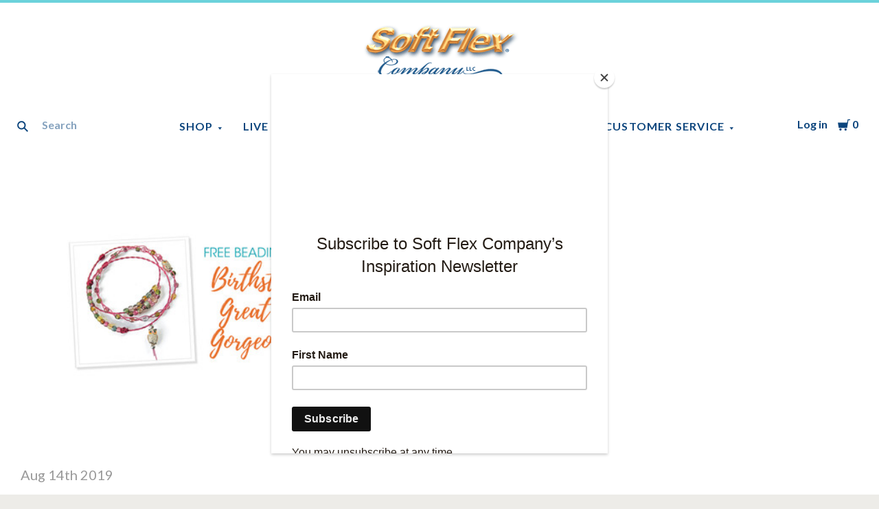

--- FILE ---
content_type: text/html; charset=UTF-8
request_url: https://softflexcompany.com/beading-blog/tag/Birthday
body_size: 31556
content:

<!doctype html>
<html class="no-js" lang="en">

<head>
  <script>document.documentElement.className = document.documentElement.className.replace(/\bno-js\b/,'js');</script>

  <title>Birthday - Posts - Soft Flex Company</title>

  <meta name="description" content="Do you want to try your hand at jewelry making? This blog has many of guides and tutorials on how to use gemstone beads to make beautiful jewelry"><link rel='canonical' href='https://softflexcompany.com/beading-blog/' /><meta name='platform' content='bigcommerce.stencil' />
  

  <link href="https://cdn11.bigcommerce.com/r-2b1545ffc32601453dd6cd68313ae0283e291b20/img/bc_favicon.ico" rel="shortcut icon">
  <meta http-equiv="X-UA-Compatible" content="ie=edge" />
  <meta name="viewport" content="width=device-width, initial-scale=1, maximum-scale=1">

  <script>
    function browserSupportsAllFeatures() {
        return window.Promise
            && window.fetch
            && window.URL
            && window.URLSearchParams
            && window.WeakMap
            // object-fit support
            && ('objectFit' in document.documentElement.style);
    }

    function loadScript(src) {
        var js = document.createElement('script');
        js.src = src;
        js.onerror = function () {
            console.error('Failed to load polyfill script ' + src);
        };
        document.head.appendChild(js);
    }

    if (!browserSupportsAllFeatures()) {
        loadScript('https://cdn11.bigcommerce.com/s-6rr6ozz5ld/stencil/9aa08510-5fcb-013c-18b2-6684567db9ea/e/62c6a670-ba57-0136-706f-0c1dbb5c8a74/dist/theme-bundle.polyfills.js');
    }
</script>

  <script>
    window.lazySizesConfig = window.lazySizesConfig || {};
    window.lazySizesConfig.loadMode = 1;
  </script>
  <script async src="https://cdn11.bigcommerce.com/s-6rr6ozz5ld/stencil/9aa08510-5fcb-013c-18b2-6684567db9ea/e/62c6a670-ba57-0136-706f-0c1dbb5c8a74/dist/theme-bundle.head_async.js"></script>

  <link data-stencil-stylesheet href="https://cdn11.bigcommerce.com/s-6rr6ozz5ld/stencil/9aa08510-5fcb-013c-18b2-6684567db9ea/e/62c6a670-ba57-0136-706f-0c1dbb5c8a74/css/theme-e8e89ae0-a2a7-013c-1d67-569dcc364c94.css" rel="stylesheet">
  <link href="https://fonts.googleapis.com/css?family=Montserrat:400%7CKarla:400%7CLato:400,700&display=swap" rel="stylesheet">

  <!-- Start Tracking Code for analytics_facebook -->

<script>
!function(f,b,e,v,n,t,s){if(f.fbq)return;n=f.fbq=function(){n.callMethod?n.callMethod.apply(n,arguments):n.queue.push(arguments)};if(!f._fbq)f._fbq=n;n.push=n;n.loaded=!0;n.version='2.0';n.queue=[];t=b.createElement(e);t.async=!0;t.src=v;s=b.getElementsByTagName(e)[0];s.parentNode.insertBefore(t,s)}(window,document,'script','https://connect.facebook.net/en_US/fbevents.js');

fbq('set', 'autoConfig', 'false', '659146951194454');
fbq('dataProcessingOptions', ['LDU'], 0, 0);
fbq('init', '659146951194454', {"external_id":"f0b3e1b4-8b14-469a-8ad6-3aa407b9e05b"});
fbq('set', 'agent', 'bigcommerce', '659146951194454');

function trackEvents() {
    var pathName = window.location.pathname;

    fbq('track', 'PageView', {}, "");

    // Search events start -- only fire if the shopper lands on the /search.php page
    if (pathName.indexOf('/search.php') === 0 && getUrlParameter('search_query')) {
        fbq('track', 'Search', {
            content_type: 'product_group',
            content_ids: [],
            search_string: getUrlParameter('search_query')
        });
    }
    // Search events end

    // Wishlist events start -- only fire if the shopper attempts to add an item to their wishlist
    if (pathName.indexOf('/wishlist.php') === 0 && getUrlParameter('added_product_id')) {
        fbq('track', 'AddToWishlist', {
            content_type: 'product_group',
            content_ids: []
        });
    }
    // Wishlist events end

    // Lead events start -- only fire if the shopper subscribes to newsletter
    if (pathName.indexOf('/subscribe.php') === 0 && getUrlParameter('result') === 'success') {
        fbq('track', 'Lead', {});
    }
    // Lead events end

    // Registration events start -- only fire if the shopper registers an account
    if (pathName.indexOf('/login.php') === 0 && getUrlParameter('action') === 'account_created') {
        fbq('track', 'CompleteRegistration', {}, "");
    }
    // Registration events end

    

    function getUrlParameter(name) {
        var cleanName = name.replace(/[\[]/, '\[').replace(/[\]]/, '\]');
        var regex = new RegExp('[\?&]' + cleanName + '=([^&#]*)');
        var results = regex.exec(window.location.search);
        return results === null ? '' : decodeURIComponent(results[1].replace(/\+/g, ' '));
    }
}

if (window.addEventListener) {
    window.addEventListener("load", trackEvents, false)
}
</script>
<noscript><img height="1" width="1" style="display:none" alt="null" src="https://www.facebook.com/tr?id=659146951194454&ev=PageView&noscript=1&a=plbigcommerce1.2&eid="/></noscript>

<!-- End Tracking Code for analytics_facebook -->

<!-- Start Tracking Code for analytics_googleanalytics -->

<script>
    (function(i,s,o,g,r,a,m){i['GoogleAnalyticsObject']=r;i[r]=i[r]||function(){
    (i[r].q=i[r].q||[]).push(arguments)},i[r].l=1*new Date();a=s.createElement(o),
    m=s.getElementsByTagName(o)[0];a.async=1;a.src=g;m.parentNode.insertBefore(a,m)
    })(window,document,'script','//www.google-analytics.com/analytics.js','ga');

    ga('create', 'UA-119808078-1', 'softflexcompany.com');
    ga('send', 'pageview');
    ga('require', 'ecommerce', 'ecommerce.js');

    function trackEcommerce() {
    this._addTrans = addTrans;
    this._addItem = addItems;
    this._trackTrans = trackTrans;
    }
    function addTrans(orderID,store,total,tax,shipping,city,state,country) {
    ga('ecommerce:addTransaction', {
        'id': orderID,
        'affiliation': store,
        'revenue': total,
        'tax': tax,
        'shipping': shipping,
        'city': city,
        'state': state,
        'country': country
    });
    }
    function addItems(orderID,sku,product,variation,price,qty) {
    ga('ecommerce:addItem', {
        'id': orderID,
        'sku': sku,
        'name': product,
        'category': variation,
        'price': price,
        'quantity': qty
    });
    }
    function trackTrans() {
        ga('ecommerce:send');
    }
    var pageTracker = new trackEcommerce();
</script>

<script src="https://conduit.mailchimpapp.com/js/stores/store_5ptx7klg88chwyyogzr4/conduit.js"></script>

<div id="google_translate_element"></div><script type="text/javascript">
function googleTranslateElementInit() {
  new google.translate.TranslateElement({pageLanguage: 'en', layout: google.translate.TranslateElement.InlineLayout.SIMPLE}, 'google_translate_element');
}
</script><script type="text/javascript" src="//translate.google.com/translate_a/element.js?cb=googleTranslateElementInit"></script>

<!-- End Tracking Code for analytics_googleanalytics -->

<!-- Start Tracking Code for analytics_googleanalytics4 -->

<script data-cfasync="false" src="https://cdn11.bigcommerce.com/shared/js/google_analytics4_bodl_subscribers-358423becf5d870b8b603a81de597c10f6bc7699.js" integrity="sha256-gtOfJ3Avc1pEE/hx6SKj/96cca7JvfqllWA9FTQJyfI=" crossorigin="anonymous"></script>
<script data-cfasync="false">
  (function () {
    window.dataLayer = window.dataLayer || [];

    function gtag(){
        dataLayer.push(arguments);
    }

    function initGA4(event) {
         function setupGtag() {
            function configureGtag() {
                gtag('js', new Date());
                gtag('set', 'developer_id.dMjk3Nj', true);
                gtag('config', 'G-544RH8CT6D');
            }

            var script = document.createElement('script');

            script.src = 'https://www.googletagmanager.com/gtag/js?id=G-544RH8CT6D';
            script.async = true;
            script.onload = configureGtag;

            document.head.appendChild(script);
        }

        setupGtag();

        if (typeof subscribeOnBodlEvents === 'function') {
            subscribeOnBodlEvents('G-544RH8CT6D', false);
        }

        window.removeEventListener(event.type, initGA4);
    }

    

    var eventName = document.readyState === 'complete' ? 'consentScriptsLoaded' : 'DOMContentLoaded';
    window.addEventListener(eventName, initGA4, false);
  })()
</script>

<!-- End Tracking Code for analytics_googleanalytics4 -->


<script type="text/javascript" src="https://checkout-sdk.bigcommerce.com/v1/loader.js" defer ></script>
<script type="text/javascript">
var BCData = {};
</script>
<script type="text/javascript" src="//script.crazyegg.com/pages/scripts/0018/4485.js" async="async"></script><script type="text/javascript" src="//cdn.callrail.com/companies/843598283/69df8458333758748031/12/swap.js"></script><!-- Google tag (gtag.js) -->
<script async src="https://www.googletagmanager.com/gtag/js?id=G-544RH8CT6D"></script>
<script>
  window.dataLayer = window.dataLayer || [];
  function gtag(){dataLayer.push(arguments);}
  gtag('js', new Date());

  gtag('config', 'G-544RH8CT6D');
</script>
 <script data-cfasync="false" src="https://microapps.bigcommerce.com/bodl-events/1.9.4/index.js" integrity="sha256-Y0tDj1qsyiKBRibKllwV0ZJ1aFlGYaHHGl/oUFoXJ7Y=" nonce="" crossorigin="anonymous"></script>
 <script data-cfasync="false" nonce="">

 (function() {
    function decodeBase64(base64) {
       const text = atob(base64);
       const length = text.length;
       const bytes = new Uint8Array(length);
       for (let i = 0; i < length; i++) {
          bytes[i] = text.charCodeAt(i);
       }
       const decoder = new TextDecoder();
       return decoder.decode(bytes);
    }
    window.bodl = JSON.parse(decodeBase64("[base64]"));
 })()

 </script>

<script nonce="">
(function () {
    var xmlHttp = new XMLHttpRequest();

    xmlHttp.open('POST', 'https://bes.gcp.data.bigcommerce.com/nobot');
    xmlHttp.setRequestHeader('Content-Type', 'application/json');
    xmlHttp.send('{"store_id":"999353530","timezone_offset":"-7.0","timestamp":"2026-01-15T20:52:12.43795000Z","visit_id":"04685a6d-99b8-4816-a145-27a934cb31ea","channel_id":1}');
})();
</script>

  
  
  












































  <!-- snippet location htmlhead -->
    <!-- partial pulled in to the base layout -->

  
<script type="application/ld+json">
  {
    "@context": "http://schema.org",
    "@type": "WebSite",
    "name": "Soft Flex Company",
    "url": "https://softflexcompany.com/"
  }
</script>
</head>

<body
  class="aspect-default-ratio
blog

show_categories_dropdown
dropdown-standard
logo-above
short-header
full-width
"
  data-currency-code="USD"
>
  <!-- snippet location header -->
  <div class="icon-sprite"><svg style="position: absolute; width: 0; height: 0;" width="0" height="0" version="1.1" xmlns="http://www.w3.org/2000/svg" xmlns:xlink="http://www.w3.org/1999/xlink">
  <defs>
    <symbol id="icon-menu" viewBox="0 0 1024 1024">
    	<title>menu</title>
    	<path fill="currentColor" class="path1" d="M0 153.6h1024v102.4h-1024v-102.4zM0 358.4h716.8v102.4h-716.8v-102.4zM0 563.2h819.2v102.4h-819.2v-102.4zM0 768h614.4v102.4h-614.4v-102.4z"></path>
    </symbol>
    <symbol id="icon-search" viewBox="0 0 1024 1024">
    	<title>search</title>
    	<path fill="currentColor" class="path1" d="M654.267 572.682l369.733 369.733-81.585 81.585-369.733-369.746 81.585-81.572z"></path>
    	<path fill="currentColor" class="path2" d="M124.528 124.529c-154.661 154.661-154.661 403.156 0 557.817s403.156 154.661 557.817 0c154.661-154.661 154.661-403.156 0-557.817s-405.685-154.661-557.817 0v0zM596.137 601.209c-106.492 106.492-281.437 106.492-387.943 0-106.479-106.492-106.479-281.451 0-387.929 106.506-106.506 281.451-106.506 387.943 0 106.492 106.479 106.492 281.437 0 387.929v0z"></path>
    </symbol>
    <symbol id="icon-cart" viewBox="0 0 1024 1024">
    	<title>cart</title>
    	<path fill="currentColor" class="path1" d="M314.94 884.405c0 51.031-41.363 92.379-92.412 92.379-50.983 0-92.347-41.349-92.347-92.379 0-51.018 41.363-92.379 92.347-92.379 51.049 0 92.412 41.362 92.412 92.379z"></path>
    	<path fill="currentColor" class="path2" d="M736.282 884.405c0 51.031-42.226 92.379-94.339 92.379s-94.339-41.349-94.339-92.379c0-51.018 42.226-92.379 94.339-92.379s94.339 41.362 94.339 92.379z"></path>
    	<path fill="currentColor" class="path3" d="M817.619 47.217l-47.094 272.252h-764.084l73.551 435.472h691.666l108.021-635.701h137.88v-72.024h-199.941z"></path>
    </symbol>
    <symbol id="icon-close" viewBox="0 0 1024 1024">
    	<title>cart-close</title>
    	<path fill="currentColor" class="path1" d="M512 602.038l421.979 422.061 90.021-90.038-421.979-422.061 421.979-422.061-90.021-90.038-421.979 422.061-421.979-422.061-90.021 90.038 421.979 422.061-421.979 422.061 90.021 90.038 421.979-422.061z"></path>
    </symbol>
    <symbol id="icon-wishlist" viewBox="0 0 1210 1024">
    	<title>wishlist</title>
    	<path fill="currentColor" class="path1" d="M0 345.766l605.091 598.442 605.091-598.442-345.766-345.766-259.325 259.325-259.325-259.325-345.766 345.766z"></path>
    </symbol>
    <symbol id="icon-arrow-down" viewBox="0 0 1024 1024">
    	<title>arrow-down</title>
    	<path fill="currentColor" class="path1" d="M34.133 193.422l477.867 637.156 477.867-637.156h-955.733z"></path>
    </symbol>
    <symbol id="icon-star" viewBox="0 0 1024 1024">
    	<title>star</title>
    	<path fill="currentColor" class="path1" d="M512 49.439l150.351 304.538 336.049 48.852-243.207 237.008 57.453 334.725-300.646-158.024-300.592 158.024 57.399-334.725-243.207-237.008 336.104-48.852 150.296-304.538z"></path>
    </symbol>
    <symbol id="icon-star-empty" viewBox="0 0 1024 1024">
    	<title>star-empty</title>
    	<path fill="currentColor" class="path1" d="M471.222 132.066v0l24.8-50.251 31.961-0.002 24.807 50.247-142.513 288.768-318.676 46.319-40.151-39.128 9.869-30.382 55.48-8.064 230.598 224.721-54.426 317.389-49.609 26.080-25.852-18.783 9.473-55.241 285.015-149.835 285.060 149.831 9.483 55.249-25.845 18.782-49.62-26.081-54.477-317.387 230.606-224.728 55.477 8.065 9.869 30.384-40.149 39.126-318.617-46.317-142.562-288.762zM512 49.439l150.351 304.538 336.049 48.852-243.207 237.008 57.453 334.725-300.646-158.024-300.592 158.024 57.399-334.725-243.207-237.008 336.104-48.852 150.296-304.538z"></path>
    </symbol>
    <symbol id="icon-chevron-right" viewBox="0 0 1024 1024">
    	<title>chevron-right</title>
    	<path fill="currentColor" class="path1" d="M314.879 984.22l472.219-472.22-472.219-472.22-77.978 77.978 433.231 433.231v-77.978l-433.231 433.231 77.978 77.978z"></path>
    </symbol>
    <symbol id="icon-chevron-left" viewBox="0 0 1024 1024">
    	<title>chevron-left</title>
    	<path fill="currentColor" class="path1" d="M787.099 906.242l-433.231-433.231v77.978l433.231-433.231-77.978-77.978-472.22 472.22 472.22 472.22 77.978-77.978z"></path>
    </symbol>
    <symbol id="icon-arrow-right" viewBox="0 0 1024 1024">
    	<title>arrow-right</title>
    	<path fill="currentColor" class="path1" d="M310.536 1008.567l455.187-496.567-455.187-496.567-52.259 47.904 433.231 472.615v-47.904l-433.231 472.615 52.259 47.904z"></path>
    </symbol>
    <symbol id="icon-arrow-left" viewBox="0 0 1024 1024">
    	<title>arrow-left</title>
    	<path fill="currentColor" class="path1" d="M765.723 960.663l-433.231-472.615v47.904l433.231-472.615-52.259-47.904-455.187 496.567 455.187 496.567 52.259-47.904z"></path>
    </symbol>
    <symbol id="icon-close" viewBox="0 0 1024 1024">
    	<title>close</title>
    	<path fill="currentColor" class="path1" d="M81.28 989.185c11.574 0 22.745-4.533 31.185-12.804l413.617-413.724-28.16 0.002 413.47 413.449c8.297 8.355 19.674 12.946 31.33 12.946 11.55 0 22.75-4.539 31.185-12.804 17.439-17.438 17.439-45.38 0.145-62.674l-413.569-413.483 0.002 28.159 413.437-413.481c17.294-17.294 17.294-45.236-0.001-62.53s-45.236-17.295-62.531 0l-413.47 413.448 28.16 0.002-413.47-413.579c-17.296-17.297-45.238-17.297-62.532-0.002s-17.295 45.269 0 62.564l413.435 413.576 0.003-28.158-413.567 413.481c-17.296 17.297-17.296 45.368-0.002 62.663 8.292 8.35 19.698 12.947 31.33 12.947v0z"></path>
    </symbol>
    <symbol id="icon-close-small" viewBox="0 0 1024 1024">
    	<title>close-small</title>
    	<path fill="currentColor" class="path1" d="M578.166 514.048l150.528 150.567c14.1 14.1 14.1 37.061 0 51.2l-12.958 12.997c-14.139 14.139-37.14 14.139-51.2 0l-150.528-150.567-150.528 150.567c-14.139 14.139-37.14 14.139-51.2 0l-12.958-12.997c-14.1-14.139-14.1-37.14 0-51.2l150.528-150.567-150.528-150.567c-14.1-14.139-14.1-37.14 0-51.2l12.958-12.997c14.139-14.139 37.14-14.139 51.2 0l150.528 150.567 150.528-150.567c14.1-14.1 37.061-14.1 51.2 0l12.958 12.997c14.1 14.139 14.1 37.14 0 51.2l-150.528 150.567z"></path>
    </symbol>
    <symbol id="icon-remove" viewBox="0 0 1024 1024">
    	<title>remove</title>
    	<path fill="#333333" class="path1" d="M1024 512c0 282.77-229.23 512-512 512s-512-229.23-512-512c0-282.77 229.23-512 512-512s512 229.23 512 512z"></path>
    	<path fill="#ffffff" class="path2" d="M578.17 514.047l150.533 150.562c14.114 14.116 14.114 37.074 0 51.19l-12.976 12.978c-14.121 14.124-37.135 14.124-51.191 0l-150.527-150.557-150.527 150.557c-14.121 14.124-37.135 14.124-51.191 0l-12.976-12.978c-14.119-14.122-14.119-37.133 0-51.19l150.533-150.562-150.533-150.562c-14.119-14.122-14.119-37.133 0-51.19l12.976-12.978c14.121-14.124 37.135-14.124 51.191 0l150.527 150.557 150.527-150.557c14.116-14.118 37.076-14.118 51.191 0l12.976 12.978c14.119 14.122 14.119 37.133 0 51.19l-150.533 150.562z"></path>
    </symbol>
    <symbol id="icon-radio-unchecked" viewBox="0 0 1024 1024">
    	<title>radio-unchecked</title>
    	<path fill="currentColor" class="path1" d="M73.143 512v0 0c0 241.881 196.483 438.857 438.857 438.857v0c241.881 0 438.857-196.483 438.857-438.857v0c0-241.881-196.483-438.857-438.857-438.857v0c-241.881 0-438.857 196.483-438.857 438.857v0zM0 512v0c0-282.612 229.566-512 512-512 282.612 0 512 229.566 512 512 0 282.612-229.566 512-512 512-282.612 0-512-229.566-512-512v0z"></path>
    </symbol>
    <symbol id="icon-radio-checked" viewBox="0 0 1024 1024">
    	<title>radio-checked</title>
    	<path fill="rgb(187, 187, 187)" class="path1" d="M73.143 512v0 0c0 241.881 196.483 438.857 438.857 438.857v0c241.881 0 438.857-196.483 438.857-438.857v0c0-241.881-196.483-438.857-438.857-438.857v0c-241.881 0-438.857 196.483-438.857 438.857v0zM0 512v0c0-282.612 229.566-512 512-512 282.612 0 512 229.566 512 512 0 282.612-229.566 512-512 512-282.612 0-512-229.566-512-512v0z"></path>
    	<path fill="rgb(75, 55, 168)" class="path2" d="M512 219.429c161.583 0 292.571 130.989 292.571 292.571s-130.989 292.571-292.571 292.571c-161.583 0-292.571-130.989-292.571-292.571s130.989-292.571 292.571-292.571z"></path>
    </symbol>
    <symbol id="icon-checkbox-unchecked" viewBox="0 0 1024 1024">
    	<title>checkbox-unchecked</title>
    	<path fill="currentColor" class="path1" d="M93.091 185.953v0 652.094c0 51.315 41.576 92.862 92.862 92.862h652.094c51.315 0 92.862-41.576 92.862-92.862v-652.094c0-51.315-41.576-92.862-92.862-92.862h-652.094c-51.315 0-92.862 41.576-92.862 92.862v0zM0 185.953v0c0-102.705 83.231-185.953 185.953-185.953h652.094c102.705 0 185.953 83.231 185.953 185.953v652.094c0 102.705-83.231 185.953-185.953 185.953h-652.094c-102.705 0-185.953-83.231-185.953-185.953v-652.094z"></path>
    </symbol>
    <symbol id="icon-checkbox-checked" viewBox="0 0 1024 1024">
    	<title>checkbox-checked</title>
    	<path fill="rgb(75, 55, 168)" class="path1" d="M0 185.953v0c0-102.705 83.231-185.953 185.953-185.953h652.094c102.705 0 185.953 83.231 185.953 185.953v652.094c0 102.705-83.231 185.953-185.953 185.953h-652.094c-102.705 0-185.953-83.231-185.953-185.953v-652.094z"></path>
    	<path fill="rgb(255, 255, 255)" class="path2" d="M742.969 277.238v0l63.719 57.992-370.351 411.904-215.122-215.137 80.974-81.436 150.772 150.772-40.503 1.062 309.745-344.056 20.766 18.899z"></path>
    </symbol>
    <symbol id="icon-facebook" viewBox="0 0 1024 1024">
    	<title>facebook</title>
    	<path fill="currentColor" class="path1" d="M963.52 0h-907.2c-31.168 0-56.32 25.184-56.32 56.32v907.2c0 31.040 25.184 56.256 56.32 56.256h488.32v-394.88h-132.8v-153.92h132.864v-113.536c0-131.712 80.448-203.424 197.92-203.424 56.32 0 104.64 4.16 118.784 6.080v137.6l-81.536 0.064c-63.904 0-76.288 30.4-76.288 74.944v98.24h152.416l-19.84 153.92h-132.48v394.88h259.84c31.104 0 56.32-25.184 56.32-56.256v-907.168c0-31.136-25.216-56.32-56.32-56.32z"></path>
    </symbol>
    <symbol id="icon-flickr" viewBox="0 0 1024 1024">
    	<title>flickr</title>
    	<path fill="currentColor" class="path1" d="M217.216 722.432c120 0 217.216-97.28 217.216-217.216 0-120-97.28-217.216-217.216-217.216-120 0-217.216 97.28-217.216 217.216 0 120 97.28 217.216 217.216 217.216zM806.784 722.432c120 0 217.216-97.28 217.216-217.216 0-120-97.28-217.216-217.216-217.216-120 0-217.216 97.28-217.216 217.216 0 120 97.28 217.216 217.216 217.216z"></path>
    </symbol>
    <symbol id="icon-google-plus" viewBox="0 0 1024 1024">
    	<title>google-plus</title>
    	<path fill="currentColor" class="path1" d="M525.056 584.64l-48-37.344c-14.656-12.16-34.656-28.16-34.656-57.44 0-29.44 20-48.128 37.376-65.44 55.936-44.032 111.84-90.88 111.84-189.664 0-101.536-63.904-154.944-94.528-180.288h82.56l86.72-54.464h-262.592c-72.064 0-175.872 17.056-251.904 79.808-57.28 49.408-85.216 117.568-85.216 178.88 0 104.192 80 209.76 221.12 209.76 13.376 0 27.968-1.344 42.656-2.688-6.592 16-13.28 29.376-13.28 52.064 0 41.376 21.312 66.72 40 90.752-59.968 4.096-171.968 10.752-254.56 61.504-78.656 46.784-102.592 114.88-102.592 162.944 0 98.88 93.216 190.976 286.464 190.976 229.184 0 350.528-126.816 350.528-252.352 0-92.256-53.28-137.6-111.936-187.040zM350.496 431.040c-114.656 0-166.592-148.224-166.592-237.664 0-34.816 6.592-70.72 29.28-98.88 21.376-26.688 58.56-44.032 93.376-44.032 110.528 0 167.84 149.536 167.84 245.76 0 24-2.656 66.656-33.28 97.472-21.44 21.44-57.28 37.344-90.624 37.344zM351.776 968c-142.528 0-234.464-68.16-234.464-163.008 0-94.784 85.248-126.848 114.56-137.472 55.936-18.816 127.936-21.44 139.936-21.44 13.312 0 19.968 0 30.56 1.28 101.376 72.16 145.344 108.16 145.344 176.416 0 82.688-67.968 144.256-195.936 144.256zM861.536 428.992v-133.504h-65.92v133.504h-133.216v66.688h133.312v134.336h65.92v-134.336h133.984v-66.688h-133.952z"></path>
    </symbol>
    <symbol id="icon-instagram" viewBox="0 0 1024 1024">
    	<title>instagram</title>
    	<path fill="currentColor" class="path1" d="M816.736 433.184c6.496 25.216 10.336 51.52 10.336 78.784 0 174.016-141.056 315.072-315.072 315.072s-315.072-141.024-315.072-315.040c0-27.264 3.84-53.6 10.368-78.816h-89.152v433.28c0 21.696 17.6 39.36 39.424 39.36h708.864c21.76 0 39.424-17.664 39.424-39.36v-433.28h-89.12zM866.432 118.144h-118.080c-21.76 0-39.424 17.6-39.424 39.36v118.176c0 21.76 17.6 39.36 39.36 39.36h118.144c21.76 0 39.424-17.6 39.424-39.36v-118.176c0-21.76-17.6-39.36-39.424-39.36zM315.072 512c0 108.736 88.16 196.928 196.928 196.928 108.8 0 196.928-88.192 196.928-196.96 0-108.8-88.16-196.928-196.928-196.928-108.8 0-196.928 88.128-196.928 196.896zM118.144 1024c-65.28 0-118.144-52.928-118.144-118.208v-787.648c0-65.28 52.896-118.144 118.144-118.144h787.712c65.28 0 118.144 52.896 118.144 118.144v787.648c0 65.28-52.896 118.208-118.144 118.208h-787.712z"></path>
    </symbol>
    <symbol id="icon-kickstarter" viewBox="0 0 1024 1024">
    	<title>kickstarter</title>
    	<path fill="currentColor" class="path1" d="M962.688 1024c33.856 0 61.312-27.424 61.312-61.344v-901.344c0-33.856-27.456-61.312-61.312-61.312h-901.376c-33.856 0-61.312 27.456-61.312 61.312v901.344c0 33.888 27.456 61.344 61.312 61.344h901.376zM468.48 422.912l102.72-148.672c19.392-28 44.48-42.016 75.136-42.016 25.056 0 46.72 8.896 65.056 26.688 18.24 17.792 27.424 39.040 27.424 63.84 0 18.304-4.8 34.496-14.528 48.48l-92.48 134.528 113.088 143.424c11.296 14.272 16.96 30.976 16.96 50.112 0 25.28-8.864 47.040-26.656 65.216-17.792 18.24-39.36 27.296-64.64 27.296-27.744 0-48.896-9.024-63.424-27.072l-138.56-172.928v95.36c0 27.2-4.736 48.32-14.176 63.424-17.28 27.456-42.304 41.216-75.2 41.216-29.856 0-53.024-10.112-69.44-30.304-15.36-18.56-23.040-43.2-23.040-73.92v-353.568c0-29.12 7.808-53.12 23.424-71.936 16.448-19.936 39.040-29.92 67.84-29.92 27.52 0 50.4 9.984 68.736 29.92 10.24 11.040 16.64 22.208 19.36 33.536 1.6 6.976 2.432 20.032 2.432 39.168v88.064z"></path>
    </symbol>
    <symbol id="icon-linkedin" viewBox="0 0 1024 1024">
    	<title>linkedin</title>
    	<path fill="currentColor" class="path1" d="M872.576 872.576h-151.84v-237.696c0-56.64-0.96-129.536-78.912-129.536-79.040 0-91.104 61.76-91.104 125.536v241.696h-151.68v-488.704h145.6v66.816h2.048c20.256-38.4 69.824-78.912 143.68-78.912 153.792 0 182.208 101.184 182.208 232.768v268.032zM227.776 317.12c-48.768 0-88.128-39.456-88.128-88.096s39.36-88.064 88.128-88.064c48.576 0 88 39.456 88 88.064 0 48.64-39.424 88.096-88 88.096zM151.68 383.872h152.064v488.704h-152v-488.704zM948.256 0h-872.736c-41.664 0-75.52 33.056-75.52 73.856v876.224c0 40.832 33.856 73.92 75.52 73.92h872.704c41.76 0 75.776-33.12 75.776-73.92v-876.16c0-40.864-34.048-73.92-75.84-73.92z"></path>
    </symbol>
    <symbol id="icon-mail" viewBox="0 0 1024 1024">
    	<title>mail</title>
    	<path fill="currentColor" class="path1" d="M913.067 196.267c-17.067-17.067-38.4-25.6-59.733-25.6h-682.667c-21.333 0-42.667 8.533-59.733 25.6s-25.6 38.4-25.6 59.733v512c0 21.333 8.533 42.667 25.6 59.733s38.4 25.6 59.733 25.6h682.667c21.333 0 42.667-8.533 59.733-25.6s25.6-38.4 25.6-59.733v-512c0-21.333-8.533-42.667-25.6-59.733zM853.333 341.333l-341.333 213.333-341.333-213.333v-85.333l341.333 213.333 341.333-213.333v85.333z"></path>
    </symbol>
    <symbol id="icon-pinterest" viewBox="0 0 1024 1024">
    	<title>pinterest</title>
    	<path fill="currentColor" class="path1" d="M512 0c-282.784 0-512 229.216-512 512 0 216.896 134.944 402.176 325.44 476.8-4.48-40.544-8.544-102.72 1.76-146.88 9.28-40 60.032-254.528 60.032-254.528s-15.296-30.656-15.296-76c0-71.168 41.28-124.32 92.64-124.32 43.68 0 64.8 32.8 64.8 72.128 0 43.904-27.968 109.568-42.4 170.432-12.064 50.976 25.536 92.544 75.84 92.544 90.976 0 160.96-96 160.96-234.464 0-122.56-88.128-208.32-213.92-208.32-145.664 0-231.168 109.312-231.168 222.24 0 44 16.96 91.2 38.080 116.8 4.16 5.12 4.8 9.536 3.52 14.72-3.84 16.192-12.48 50.944-14.176 58.080-2.24 9.376-7.424 11.36-17.12 6.848-64-29.76-103.936-123.264-103.936-198.4 0-161.472 117.344-309.76 338.304-309.76 177.6 0 315.648 126.528 315.648 295.68 0 176.448-111.264 318.464-265.696 318.464-51.84 0-100.64-26.976-117.344-58.816 0 0-25.664 97.76-31.904 121.728-11.52 44.48-42.72 100.224-63.616 134.208 47.872 14.816 98.816 22.816 151.552 22.816 282.784 0 512-229.216 512-512s-229.216-512-512-512z"></path>
    </symbol>
    <symbol id="icon-print" viewBox="0 0 1024 1024">
    	<title>print</title>
    	<path fill="currentColor" class="path1" d="M768 128v169.984h-512v-169.984h512zM809.984 512q18.005 0 31.019-11.947t13.056-30.037-13.013-31.019-30.976-13.056-29.995 13.013-11.947 30.976 11.947 29.995 30.037 11.947zM681.984 809.984v-212.053h-340.053v212.053h340.053zM809.984 342.016q52.053 0 90.027 37.973t37.973 90.027v256h-169.984v169.984h-512v-169.984h-169.984v-256q0-52.053 37.973-90.027t90.027-37.973h596.053z"></path>
    </symbol>
    <symbol id="icon-reddit" viewBox="0 0 1024 1024">
    	<title>reddit</title>
    	<path fill="currentColor" class="path1" d="M226.368 392.64c82.368-46.912 171.584-66.080 263.2-71.904 3.36-26.944 4.16-51.936 9.856-75.744 22.4-93.632 89.504-132.384 188.544-106.656 31.872 8.256 52.8 12.384 82.944-14.56 65.344-58.304 166.080-19.328 186.144 65.76 14.080 59.936-37.952 127.456-100.64 130.496-73.92 3.68-116.8-31.936-130.72-107.84-0.8-4.544-4.928-10.144-8.96-12.16-32.64-15.776-67.328-23.84-103.264-18.336-27.584 4.256-46.88 23.168-54.464 48.96-8.192 27.968-11.072 57.504-16.832 89.376 26.56 3.712 48 6.976 69.696 9.728 59.84 7.52 116.416 26.112 169.76 53.824 13.44 6.976 22.4 6.208 34.944-1.984 72.64-47.68 163.744-18.112 199.68 60.608 20.096 43.936-0.512 106.112-47.616 140.416-6.592 4.8-13.632 14.976-13.312 22.4 5.216 113.536-55.36 189.12-144.192 246.464-71.2 45.92-150.848 67.744-235.456 76.064-135.488 13.312-261.76-10.24-376-85.984-68.608-45.44-115.36-106.976-128.736-190.4-0.16-0.832-0.768-1.728-0.64-2.432 11.776-44.928-19.68-68-44.224-98.24-60.352-74.112-6.88-160.32 64.48-184.96 44.896-15.456 87.2-6.4 135.68 27.104zM505.408 373.76c-111.040-2.56-229.92 38.080-301.184 99.68-75.52 65.28-108.16 157.952-48.064 251.2 28.48 44.064 68.928 74.56 114.88 98.016 117.536 60 241.536 68 368.576 41.44 79.136-16.576 150.080-50.336 207.040-110.080 60.608-63.488 72.48-147.968 24.16-220.8-20.352-30.656-48.448-58.56-78.464-80-82.752-58.88-178.112-79.36-286.944-79.424zM842.752 145.92c-35.008-0.064-64.64 27.648-65.216 60.992-0.64 33.184 31.424 64 65.92 63.36 34.24-0.512 62.976-29.12 62.912-62.784 0-34.144-28.256-61.504-63.616-61.536zM941.536 534.208c33.28-24.128 34.080-61.6 15.36-89.376-19.2-28.352-66.112-45.952-104.64-21.504 29.312 36.48 58.816 73.056 89.28 110.912zM172.96 422.72c-38.784-24.544-89.696-3.040-104.736 22.784-19.776 33.984-12.8 68.032 16.736 88l88-110.816zM507.2 812.352c-59.84 2.24-115.136-12.256-166.336-43.904-17.28-10.688-23.68-24.416-13.6-40.896 10.176-16.64 27.52-13.536 41.6-4.544 32.384 20.8 67.68 30.016 105.6 35.616 58.56 8.704 112.096-5.024 164.864-26.976 8.96-3.744 17.472-12.576 26.048-12.384 11.584 0.224 27.744 3.52 33.472 11.584 8.128 11.456 4.736 26.656-10.816 35.328-56.32 31.264-116.032 48.544-180.8 46.176zM294.080 569.984c0.832-30.72 29.44-56.96 60.608-55.36 30.88 1.504 58.144 29.76 57.536 59.584-0.64 31.488-27.136 55.744-60.48 55.36-34.112-0.384-58.464-25.6-57.6-59.584zM731.104 573.76c-0.32 31.68-26.56 56.416-59.296 55.936-32.64-0.48-59.648-26.432-59.456-57.152 0.224-29.12 29.504-57.408 59.84-57.92 33.824-0.512 59.328 25.056 58.88 59.2z"></path>
    </symbol>
    <symbol id="icon-rss" viewBox="0 0 1024 1024">
    	<title>rss</title>
    	<path fill="currentColor" class="path1" d="M-14.88 64.32s933.28-45.952 1006.88 937.92h-188.48s36.8-717.216-818.432-781.6v-156.32zM-14.88 390.816s547.136-18.464 652.864 611.424h-188.48s-22.944-372.352-464.384-455.232v-156.16zM87.52 800.96c66.016 0 119.584 53.44 119.584 119.584 0 65.92-53.568 119.52-119.552 119.52-66.048 0-119.552-53.504-119.552-119.52 0-66.080 53.504-119.584 119.552-119.584z"></path>
    </symbol>
    <symbol id="icon-spotify" viewBox="0 0 1024 1024">
    	<title>spotify</title>
    	<path fill="currentColor" class="path1" d="M958.656 459.616c-10.56 0-21.376-2.56-31.36-8.128-232-127.68-527.68-162.048-832.576-96.736-20.224 4.32-32.416 6.944-50.080 1.056-34.176-11.36-52.64-48.288-41.28-82.528 8.384-25.152 30.656-41.824 55.52-44.288l8.48-1.792c335.52-71.904 663.264-32.864 922.88 109.984 31.52 17.408 43.040 57.088 25.664 88.64-11.84 21.536-34.24 33.792-57.28 33.792zM863.36 680.48c-9.088 0-18.24-2.24-26.784-6.976-384.16-213.12-704.864-88.64-708.064-87.36-28.32 11.328-60.48-2.4-71.808-30.72-11.36-28.256 2.368-60.416 30.656-71.776 15.040-6.080 373.184-145.088 802.784 93.312 26.688 14.784 36.288 48.416 21.504 75.040-10.112 18.24-28.928 28.48-48.32 28.48zM788.064 881.216c-10.336 0-20.672-3.2-29.632-9.696-247.040-180.736-612.224-73.92-615.872-72.768-26.56 8-54.528-7.040-62.528-33.504-8-26.56 6.976-54.528 33.44-62.56 16.896-5.12 416.32-122.816 704.256 87.84 22.4 16.32 27.296 47.744 10.88 70.080-9.824 13.536-25.056 20.64-40.512 20.64z"></path>
    </symbol>
    <symbol id="icon-stumbleupon" viewBox="0 0 1024 1024">
    	<title>stumbleupon</title>
    	<path fill="currentColor" class="path1" d="M1024 512c0 282.784-229.216 512-512 512s-512-229.216-512-512 229.216-512 512-512 512 229.216 512 512zM511.904 288c-71.040 0-128.704 57.408-128.704 128.256v182.272c0 16.768-13.664 30.4-30.496 30.4s-30.464-13.632-30.464-30.4v-81.024h-98.24v84.384c0 70.816 57.6 128.224 128.704 128.224s128.704-57.408 128.704-128.256v-185.664c0-16.768 13.664-30.4 30.496-30.4s30.496 13.632 30.496 30.4v37.12l40.64 18.56 57.6-18.56v-37.12c0-70.848-57.6-128.256-128.736-128.256zM542.4 519.2v82.688c0 70.816 57.6 128.224 128.704 128.224 71.040 0 128.704-57.408 128.704-128.256v-81.024h-98.24v80.96c0 16.832-13.632 30.4-30.464 30.4s-30.496-13.568-30.496-30.4v-82.656l-57.6 18.56-40.64-18.56z"></path>
    </symbol>
    <symbol id="icon-tumblr" viewBox="0 0 1024 1024">
    	<title>tumblr</title>
    	<path fill="currentColor" class="path1" d="M763.296 817.92c-19.040 9.056-55.456 16.96-82.656 17.664-81.92 2.24-97.856-57.6-98.56-100.96v-318.784h205.632v-155.040h-204.864v-260.8h-150.016c-2.464 0-6.784 2.144-7.36 7.68-8.768 79.776-46.176 219.84-201.472 275.84v132.256h103.68v334.624c0 114.56 84.48 277.28 307.52 273.472 75.2-1.28 158.816-32.832 177.344-59.968l-49.28-146.080z"></path>
    </symbol>
    <symbol id="icon-twitter" viewBox="0 0 1024 1024">
    	<title>twitter</title>
    	<path fill="currentColor" class="path1" d="M1024 226.56c-37.664 16.64-78.176 27.968-120.64 33.024 43.36-25.984 76.672-67.2 92.352-116.224-40.64 24.064-85.568 41.6-133.44 50.976-38.272-40.832-92.864-66.336-153.248-66.336-116.064 0-210.112 94.080-210.112 210.080 0 16.48 1.856 32.512 5.44 47.872-174.624-8.736-329.408-92.352-433.024-219.456-18.080 31.040-28.48 67.104-28.48 105.6 0 72.896 37.12 137.184 93.504 174.88-34.464-1.088-66.88-10.56-95.168-26.24v2.56c0 101.824 72.384 186.752 168.512 206.080-17.6 4.8-36.16 7.36-55.36 7.36-13.536 0-26.688-1.344-39.52-3.84 26.72 83.52 104.32 144.224 196.256 145.92-71.904 56.32-162.496 89.92-260.928 89.92-16.96 0-33.664-0.96-50.112-2.88 92.96 59.584 203.392 94.4 322.048 94.4 386.432 0 597.76-320.16 597.76-597.76 0-9.12-0.224-18.176-0.64-27.2 41.024-29.696 76.64-66.656 104.8-108.736z"></path>
    </symbol>
    <symbol id="icon-vimeo" viewBox="0 0 1024 1024">
    	<title>vimeo</title>
    	<path fill="currentColor" class="path1" d="M991.52 269.312c-4.576 99.84-74.24 236.64-208.864 410.24-139.2 181.28-256.96 271.904-353.376 271.904-59.648 0-110.176-55.168-151.424-165.6l-82.656-303.68c-30.656-110.4-63.52-165.6-98.656-165.6-7.68 0-34.464 16.128-80.32 48.32l-48.224-62.176c50.56-44.48 100.384-88.96 149.44-133.568 67.392-58.368 117.984-89.056 151.68-92.16 79.744-7.68 128.8 46.912 147.2 163.744 19.904 126.080 33.664 204.48 41.408 235.2 22.976 104.544 48.224 156.8 75.84 156.8 21.44 0 53.632-33.92 96.576-101.76 42.88-67.84 65.856-119.488 68.96-154.944 6.080-58.56-16.896-87.904-68.96-87.904-24.512 0-49.792 5.664-75.84 16.832 50.368-165.12 146.56-245.344 288.448-240.768 105.216 3.072 154.816 71.456 148.8 205.12z"></path>
    </symbol>
    <symbol id="icon-vine" viewBox="0 0 1024 1024">
    	<title>vine</title>
    	<path fill="currentColor" class="path1" d="M929.6 508.992c-26.368 6.080-51.84 8.768-74.88 8.768-129.152 0-228.608-90.24-228.608-247.104 0-76.864 29.76-116.864 71.776-116.864 39.936 0 66.624 35.84 66.624 108.672 0 41.408-11.104 86.72-19.296 113.6 0 0 39.776 69.44 148.64 48.128 23.104-51.328 35.68-117.76 35.68-176.064 0.064-156.928-79.936-248.128-226.496-248.128-150.72 0-238.912 115.84-238.912 268.64 0 151.36 70.72 281.28 187.392 340.416-49.056 98.144-111.456 184.576-176.576 249.696-118.080-142.784-224.864-333.248-268.704-704.96h-174.24c80.512 619.072 320.416 816.192 383.872 854.080 35.84 21.504 66.752 20.48 99.584 2.016 51.52-29.312 206.144-184 291.84-365.12 36.032-0.064 79.264-4.16 122.304-13.92v-121.92z"></path>
    </symbol>
    <symbol id="icon-youtube" viewBox="0 0 1024 1024">
    	<title>youtube</title>
    	<path fill="currentColor" class="path1" d="M1013.216 283.296s-9.984-70.528-40.64-101.6c-38.944-40.768-82.56-40.96-102.592-43.328-143.2-10.368-358.080-10.368-358.080-10.368h-0.416s-214.816 0-358.080 10.368c-19.968 2.368-63.584 2.56-102.496 43.328-30.656 31.040-40.672 101.6-40.672 101.6s-10.24 82.784-10.24 165.664v77.6c0 82.88 10.24 165.664 10.24 165.664s9.984 70.528 40.64 101.568c38.944 40.768 90.112 39.488 112.864 43.744 81.92 7.872 347.968 10.304 347.968 10.304s215.104-0.32 358.304-10.688c20.032-2.368 63.68-2.56 102.56-43.328 30.72-31.040 40.64-101.568 40.64-101.568s10.24-82.816 10.24-165.664v-77.632c0-82.88-10.24-165.664-10.24-165.664zM406.080 620.672l-0.064-287.552 276.544 144.256-276.48 143.296z"></path>
    </symbol>
    <symbol id="icon-alert-info" viewBox="0 0 1024 1024">
      <title>alert-info</title>
      <path fill="currentColor" class="path1" d="M512 1024c-282.77 0-512-229.23-512-512s229.23-512 512-512c282.77 0 512 229.23 512 512s-229.23 512-512 512zM564.465 794.985v-385.506h-104.147v385.506h104.147zM565.248 346.835v-104.147h-104.147v104.147h104.147z"></path>
    </symbol>
    <symbol id="icon-alert-fail" viewBox="0 0 1024 1024">
      <title>alert-fail</title>
      <path fill="currentColor" class="path1" d="M512 1024c-282.77 0-512-229.23-512-512s229.23-512 512-512c282.77 0 512 229.23 512 512s-229.23 512-512 512zM512 570.325l212.81 212.862 58.249-58.26-212.812-212.863 212.812-212.863-58.249-58.26-212.81 212.862-212.81-212.862-58.249 58.26 212.812 212.863-212.812 212.863 58.249 58.26 212.81-212.862z"></path>
    </symbol>
    <symbol id="icon-alert-success" viewBox="0 0 1024 1024">
      <title>alert-success</title>
      <path fill="currentColor" class="path1" d="M512 1024c282.77 0 512-229.23 512-512s-229.23-512-512-512c-282.77 0-512 229.23-512 512s229.23 512 512 512zM754.642 267.867l59.16 53.843-400.081 444.968-219.7-219.716 65.96-66.337 9.077 9.077 141.455 141.179 334.61-371.676 9.518 8.662z"></path>
    </symbol>

    <symbol id="icon-arrow-open" viewBox="0 0 8 12">
      <title>Open Arrow</title>
      <g id="Canvas" transform="translate(-2942 1452)">
        <g id="Vector">
          <use xlink:href="#path0_stroke" transform="translate(2943.5 -1451)" fill="currentColor"/>
        </g>
      </g>
      <defs>
        <path id="path0_stroke" d="M 5 5L 5.70711 5.70711L 6.41421 5L 5.70711 4.29289L 5 5ZM -0.707107 0.707107L 4.29289 5.70711L 5.70711 4.29289L 0.707107 -0.707107L -0.707107 0.707107ZM 4.29289 4.29289L -0.707107 9.29289L 0.707107 10.7071L 5.70711 5.70711L 4.29289 4.29289Z"/>
      </defs>
    </symbol>

    <symbol id="icon-hamburger" viewBox="0 0 19 14">
      <title>hamburger</title>
      <g id="Canvas">
        <g data-name="Union">
          <path fill="currentColor" fill-rule="evenodd" clip-rule="evenodd" d="M 1 2C 1.55225 2 2 1.55225 2 1C 2 0.447754 1.55225 0 1 0C 0.447754 0 0 0.447754 0 1C 0 1.55225 0.447754 2 1 2ZM 5 0C 4.44775 0 4 0.447754 4 1C 4 1.55225 4.44775 2 5 2L 18 2C 18.5522 2 19 1.55225 19 1C 19 0.447754 18.5522 0 18 0L 5 0ZM 2 7C 2 7.55225 1.55225 8 1 8C 0.447754 8 0 7.55225 0 7C 0 6.44775 0.447754 6 1 6C 1.55225 6 2 6.44775 2 7ZM 1 14C 1.55225 14 2 13.5522 2 13C 2 12.4478 1.55225 12 1 12C 0.447754 12 0 12.4478 0 13C 0 13.5522 0.447754 14 1 14ZM 4 7C 4 6.44775 4.44775 6 5 6L 18 6C 18.5522 6 19 6.44775 19 7C 19 7.55225 18.5522 8 18 8L 5 8C 4.44775 8 4 7.55225 4 7ZM 5 12C 4.44775 12 4 12.4478 4 13C 4 13.5522 4.44775 14 5 14L 18 14C 18.5522 14 19 13.5522 19 13C 19 12.4478 18.5522 12 18 12L 5 12Z" fill="black"/>
        </g>
      </g>
    </symbol>

    <symbol id="icon-grid" viewBox="0 0 20 20">
      <title>grid</title>
      <g data-name="Canvas" fill="none">
        <g data-name="grid.1">
          <g data-name="Vector">
            <path stroke="currentColor" d="M 0 0L 7 0L 7 7L 0 7L 0 0Z" stroke-width="2" stroke-linecap="round" stroke-linejoin="round" transform="translate(1 1)" />
          </g>
          <g data-name="Vector">
            <path stroke="currentColor" d="M 0 0L 7 0L 7 7L 0 7L 0 0Z" stroke-width="2" stroke-linecap="round" stroke-linejoin="round" transform="translate(12 1)" />
          </g>
          <g data-name="Vector">
            <path stroke="currentColor" d="M 0 0L 7 0L 7 7L 0 7L 0 0Z" stroke-width="2" stroke-linecap="round" stroke-linejoin="round" transform="translate(12 12)" />
          </g>
          <g data-name="Vector">
           <path stroke="currentColor" d="M 0 0L 7 0L 7 7L 0 7L 0 0Z" stroke-width="2" stroke-linecap="round" stroke-linejoin="round" transform="translate(1 12)" />
          </g>
        </g>
      </g>
    </symbol>

    <symbol id="icon-visa" viewBox="0 0 1568 1024">
      <title>icon-visa</title>
      <path fill="currentColor" class="path1" d="M449.88 329.060l135.69-0.001-201.66 495.090-135.54 0.080-104.28-394.52c74.18 30.47 140.14 96.7 167.010 168.79l13.44 68.731zM557.311 824.669l80.109-496.020h128.040l-80.1 496.020h-128.050zM1023.73 527.82c73.91 35.38 108 78.2 107.58 134.75-1.040 102.93-88.49 169.43-223.030 169.43-57.481-0.63-112.82-12.62-142.7-26.44l17.92-111.020 16.481 7.88c42.12 18.53 69.34 26.040 120.62 26.040 36.83 0 76.32-15.22 76.66-48.45 0.21-21.731-16.54-37.27-66.45-61.57-48.56-23.68-112.949-63.449-112.169-134.739 0.76-96.39 89.899-163.71 216.489-163.71 49.59 0 89.439 10.86 114.76 20.83l-17.33 107.52-11.49-5.68c-23.68-10.060-53.979-19.739-95.85-19.039-50.17 0-73.36 22.060-73.37 42.659-0.33 23.3 27.13 38.53 71.88 61.54zM1478.36 329.12l103.651 495.679h-118.86s-11.78-57.030-15.601-74.3c-18.67 0-149.33-0.27-164.010-0.27-4.98 13.44-26.921 74.58-26.921 74.58h-134.55l190.22-454.56c13.41-32.34 36.42-41.13 67.11-41.13h98.96zM1320.42 648.759c24.99 0 86.349 0.001 106.289 0.001-5.080-24.79-29.67-143.17-29.67-143.17l-8.63-42.78c-6.47 18.58-17.729 48.64-16.989 47.319 0 0-40.38 110.11-51 138.63zM311.129 598.46c-52.75-146.33-169.080-223.721-311.15-259.48l1.7-10.29h206.49c27.85 1.1 50.34 10.42 58.080 41.86z"></path>
    </symbol>
    <symbol id="icon-mastercard" viewBox="0 0 1728 1024">
      <title>icon-mastercard</title>
      <path fill="currentColor" class="path1" d="M1547.712 486.176c19.2 0 28.8 13.984 28.8 41.024 0 40.992-17.472 70.688-42.784 70.688-19.2 0-28.8-13.952-28.8-41.92 0-40.992 18.336-69.824 42.784-69.824zM1224.832 584.8c0-20.96 15.712-32.288 47.104-32.288 3.488 0 6.112 0.864 12.224 0.864-0.864 31.424-17.44 52.352-39.264 52.352-12.224 0-20.096-7.84-20.096-20.96zM840.896 507.136c0 2.624 0 6.144 0 10.464h-61.088c5.248-24.416 17.44-37.536 34.912-37.536 16.576 0 26.176 9.6 26.176 27.040zM1217.92 0.064c282.816 0 512.096 229.28 512.096 512.064s-229.28 511.968-512.096 511.968c-122.688 0-234.368-43.008-322.56-115.008 67.264-64.992 118.624-146.144 146.176-238.080h-42.56c-26.656 81.696-73.504 153.824-134.368 212.064-60.544-58.112-106.944-130.496-133.504-211.84h-42.56c27.456 91.392 77.92 172.832 144.672 237.824-87.968 71.008-199.136 115.008-321.152 115.008-282.784 0-512.064-229.216-512.064-511.968s229.248-512.032 512.064-512.032c122.048 0 233.184 44.064 321.152 115.296-66.784 64.736-117.248 146.176-144.672 237.568h42.56c26.56-81.344 72.96-153.728 133.504-211.424 60.896 57.856 107.744 129.92 134.368 211.648h42.56c-27.552-91.904-78.912-173.216-146.176-238.176 88.224-71.968 199.872-114.944 322.56-114.944zM230.944 646.816h54.112l42.752-257.408h-85.504l-52.384 159.68-2.624-159.68h-78.528l-42.752 257.408h50.624l33.184-196.32 4.352 196.32h37.536l70.688-198.048zM463.040 623.264l1.728-13.056 12.224-74.176c3.488-23.552 4.352-31.424 4.352-41.888 0-40.128-25.312-61.088-72.416-61.088-20.064 0-38.4 2.624-65.44 10.464l-7.872 47.136 5.216-0.896 7.872-2.592c12.224-3.488 29.696-5.248 45.376-5.248 25.28 0 34.912 5.248 34.912 19.2 0 3.488 0 6.112-1.76 13.088-8.736-0.864-16.576-1.728-22.688-1.728-61.088 0-95.968 29.664-95.968 81.152 0 34.048 20.064 56.736 49.728 56.736 25.312 0 43.648-7.872 57.6-25.312l-0.864 21.824h45.376l0.864-5.248 0.864-7.872zM575.616 522.048c-23.552-10.464-26.208-13.088-26.208-22.688 0-11.36 9.6-16.608 27.040-16.608 10.496 0 25.312 0.896 39.264 2.624l7.872-48c-13.952-2.624-35.776-4.384-48-4.384-61.088 0-82.88 32.288-82.016 70.656 0 26.176 12.224 44.512 41.024 58.496 22.688 10.464 26.176 13.952 26.176 22.688 0 13.088-9.6 19.2-31.424 19.2-16.576 0-31.424-2.624-48.864-7.84l-7.872 48 2.624 0.864 9.6 1.728c3.488 0.864 7.872 1.76 14.848 1.76 12.224 1.728 22.688 1.728 29.696 1.728 57.6 0 84.64-21.824 84.64-69.792 0-28.8-11.328-45.376-38.4-58.496zM696 599.712c-13.088 0-18.336-4.352-18.336-14.848 0-2.624 0-5.248 0.864-8.736l14.816-87.232h27.936l6.976-51.488h-27.936l6.112-31.424h-54.112l-23.584 143.104-2.624 16.576-3.488 20.928c-0.864 6.112-1.76 13.088-1.76 18.336 0 30.528 15.712 46.24 43.648 46.24 12.224 0 24.448-1.76 39.264-6.976l6.976-46.24c-3.488 1.728-8.736 1.728-14.848 1.728zM823.424 603.232c-31.424 0-48-12.192-48-36.64 0-1.76 0-3.488 0.864-6.112h108.224c5.216-21.824 6.976-36.64 6.976-52.352 0-46.272-28.8-75.936-74.176-75.936-54.976 0-95.136 53.216-95.136 124.768 0 61.952 31.424 94.24 92.48 94.24 20.096 0 37.536-2.624 56.736-8.736l8.736-52.352c-19.2 9.6-36.64 13.088-56.736 13.088zM997.056 496.768h3.488c5.248-25.28 12.224-43.616 20.96-60.192l-1.76-0.864h-5.248c-18.336 0-28.8 8.736-45.376 34.048l5.248-32.288h-49.728l-34.048 209.408h54.976c20.064-128.256 25.312-150.080 51.488-150.080zM1155.904 644.256l9.6-58.464c-17.44 8.736-33.152 13.088-46.24 13.088-32.288 0-51.488-23.584-51.488-62.816 0-56.736 28.8-96.864 69.824-96.864 15.712 0 29.696 4.352 48.896 13.952l9.6-55.84c-5.216-1.728-6.976-2.624-13.952-5.216l-21.824-5.248c-6.976-1.728-15.712-2.624-25.312-2.624-72.416 0-123.040 64.576-123.040 156.16 0 68.96 36.672 111.712 96 111.712 14.816 0 27.904-2.624 48-7.872zM1328.672 610.208l11.36-74.176c4.352-23.552 4.352-31.424 4.352-41.888 0-40.128-24.416-61.088-71.552-61.088-20.064 0-38.4 2.624-65.44 10.464l-7.872 47.136 5.248-0.896 6.976-2.592c12.224-3.488 30.56-5.248 46.272-5.248 25.312 0 34.912 5.248 34.912 19.2 0 3.488-0.864 6.112-2.624 13.088-7.872-0.864-15.712-1.728-21.824-1.728-61.088 0-96 29.664-96 81.152 0 34.048 20.064 56.736 49.76 56.736 25.312 0 43.616-7.872 57.6-25.312l-0.896 21.824h45.376v-5.248l0.864-7.872 1.728-10.464zM1396.736 646.848c20.064-128.256 25.312-150.080 51.456-150.080h3.488c5.248-25.28 12.224-43.616 20.96-60.192l-1.76-0.864h-5.248c-18.304 0-28.8 8.736-45.376 34.048l5.248-32.288h-49.728l-33.184 209.408h54.112zM1562.528 646.848h51.456l41.888-257.408h-54.112l-12.224 73.312c-14.848-19.2-30.56-28.8-52.384-28.8-48 0-89.024 59.328-89.024 129.12 0 52.352 26.176 86.4 66.336 86.4 20.064 0 35.776-6.976 50.624-22.688zM361.792 584.928c0-20.96 15.744-32.288 46.304-32.288 4.352 0 6.976 0.864 12.224 0.864-0.864 31.424-16.576 52.352-39.296 52.352-12.224 0-19.2-7.84-19.2-20.96z"></path>
    </symbol>
    <symbol id="icon-american-express" viewBox="0 0 2240 1024">
      <title>icon-american-express</title>
      <path fill="currentColor" class="path1" d="M2211.264 551.008l12.768 291.008c-22.016 10.016-105.12 54.016-136.32 54.016h-153.216v-20.992c-17.472 14.016-49.568 20.992-78.944 20.992h-481.696v-78.912c0-11.008-1.824-11.008-11.040-11.008h-8.224v89.92h-158.752v-93.568c-26.624 12.864-55.968 12.864-82.592 12.864h-17.408v80.736h-193.6l-45.888-52.992-50.464 52.992h-311.040v-344.992h316.544l44.96 53.216 49.536-53.216h212.864c24.8 0 65.184 3.68 82.592 21.12v-21.12h189.952c19.264 0 55.968 3.68 80.736 21.12v-21.12h286.272v21.12c16.512-13.76 45.856-21.12 72.48-21.12h159.616v21.12c17.472-11.904 42.24-21.12 74.336-21.12h146.496zM1116.96 763.872c50.464 0 101.856-13.76 101.856-82.592 0-66.976-52.32-80.736-98.208-80.736h-188.096l-76.16 80.736-71.552-80.736h-237.664v245.44h233.984l75.232-80.288 72.512 80.288h113.792v-82.112h74.304zM1472.032 753.792c-5.504-7.36-15.584-16.512-30.272-21.12 16.512-5.504 42.176-26.624 42.176-65.152 0-28.448-10.080-44.064-29.344-55.072-19.264-10.080-42.208-11.904-72.512-11.904h-134.88v245.44h59.648v-89.472h63.296c21.12 0 33.024 1.856 42.208 11.008 10.112 11.936 10.112 33.024 10.112 49.536v28.896h58.752v-47.264c0-22.016-1.856-33.024-9.216-44.96zM1714.272 651.936v-51.36h-196.352v245.44h196.352v-50.016h-138.56v-49.568h135.808v-49.536h-135.808v-44.96h138.56zM1863.84 846.016c59.648 0 93.632-24.288 93.632-76.576 0-24.768-7.36-40.384-17.44-53.248-14.688-11.904-35.808-19.264-68.832-19.264h-32.128c-8.256 0-15.584-1.824-22.944-3.68-6.432-2.752-11.936-8.256-11.936-17.44 0-8.256 1.856-13.76 9.184-19.264 4.576-3.68 11.936-3.68 22.944-3.68h108.256v-52.288h-117.472c-63.296 0-84.416 38.528-84.416 73.408 0 78.016 68.832 74.304 122.944 76.16 11.008 0 17.408 1.856 21.12 5.536 3.68 2.752 7.36 10.080 7.36 17.408 0 6.432-3.68 11.936-7.36 15.616-5.536 3.68-11.936 5.504-22.944 5.504h-113.76v51.84h113.76zM2094.144 846.048c59.648 0 93.568-24.32 93.568-76.608 0-24.768-7.328-40.384-17.408-53.248-14.688-11.904-35.808-19.264-68.832-19.264h-32.096c-8.256 0-15.616-1.824-22.976-3.68-6.432-2.752-11.936-8.256-11.936-17.44 0-8.256 3.68-13.76 9.184-19.264 4.608-3.68 11.936-3.68 22.944-3.68h108.256v-52.288h-117.472c-61.472 0-84.416 38.528-84.416 73.408 0 78.016 68.832 74.304 122.944 76.16 11.008 0 17.408 1.856 21.12 5.568 3.68 2.752 7.328 10.080 7.328 17.408 0 6.432-3.648 11.936-7.328 15.616s-11.936 5.504-22.944 5.504h-113.792v51.84h113.792zM1406.912 656.576c7.36 3.68 11.936 11.008 11.936 21.088 0 11.008-4.576 19.264-11.936 24.768-9.184 3.68-17.44 3.68-28.448 3.68l-71.584 1.856v-55.968h71.584c11.008 0 21.088 0 28.448 4.576zM1155.456 276.672c-9.184 5.504-17.408 5.504-29.376 5.504h-72.48v-54.144h72.48c10.112 0 22.016 0 29.376 3.648 7.36 4.608 11.008 11.968 11.008 22.976 0 10.080-3.648 19.264-11.008 22.048zM1625.248 218.848l40.384 97.248h-80.736zM984.8 825.344l-90.816-101.856 90.816-96.352v198.176zM1120.608 651.936c21.12 0 34.88 8.256 34.88 29.376s-13.76 33.024-34.88 33.024h-77.984v-62.4h77.984zM184.736 316.096l41.312-97.248 40.384 97.248h-81.664zM604.96 651.904h147.712l65.152 71.584-66.976 72.48h-145.888v-49.568h130.272v-49.536h-130.272v-44.96zM610.464 428.032l-17.44 44.064h-103.68l-17.472-42.208v42.208h-199.104l-21.12-55.968h-50.464l-22.944 55.968h-178.304l76.448-180.768 71.584-163.328h153.248l21.088 40.384v-40.384h178.912l40.384 87.168 39.456-87.168h570.72c26.624 0 49.536 4.576 66.976 19.264v-19.264h156.896v19.264c25.696-14.688 59.648-19.264 98.176-19.264h226.624l21.12 40.384v-40.384h166.976l24.8 40.384v-40.384h163.296v344.096h-165.152l-32.096-52.32v52.32h-205.536l-22.944-55.968h-50.464l-22.944 55.968h-107.36c-42.176 0-73.408-10.112-94.528-21.088v21.088h-255.072v-78.912c0-11.008-1.824-12.864-9.152-12.864h-8.256v91.744h-492.736v-44.064zM1387.616 205.088c-26.624 26.592-31.2 59.648-32.128 96.352 0 44.064 11.008 72.512 30.304 93.6 21.088 21.12 57.792 27.52 86.24 27.52h68.832l22.912-54.144h122.976l22.944 54.144h119.264v-184.416l111.040 184.416h84.416v-245.888h-60.544v170.656l-103.68-170.656h-90.848v232.128l-99.072-232.128h-87.168l-84.416 193.6h-26.624c-15.584 0-32.096-3.68-40.384-11.936-11.008-12.864-15.616-32.128-15.616-58.752 0-25.696 4.608-44.96 15.616-55.936 11.936-10.112 24.768-13.792 45.888-13.792h55.968v-53.216h-55.968c-40.384 0-72.48 9.152-89.92 28.448zM1266.528 176.64v245.888h59.616v-245.888h-59.616zM995.84 176.64v245.92h57.792v-88.992h63.328c21.12 0 34.88 1.824 44.032 10.080 10.112 12.832 8.256 33.952 8.256 47.712v31.2h60.544v-48.608c0-21.12-1.824-32.128-11.008-44.064-5.504-7.328-15.584-15.616-28.448-21.088 16.512-7.36 42.208-26.624 42.208-65.152 0-28.448-11.936-44.064-31.232-56-19.264-11.008-40.384-11.008-70.656-11.008h-134.88zM756.352 176.672v245.92h197.28v-50.464h-137.632v-49.568h135.808v-50.464h-135.808v-44.064h137.632v-51.392h-197.28zM515.968 422.56h50.464l86.24-192.672v192.672h59.648v-245.888h-96.352l-72.48 167.008-77.088-167.008h-94.496v232.128l-100.928-232.128h-87.168l-105.504 245.888h63.296l22.016-54.144h123.872l22.016 54.144h120.192v-192.672z"></path>
    </symbol>
    <symbol id="icon-discover" viewBox="0 0 3040 1024">
      <title>icon-discover</title>
      <path fill="currentColor" class="path1" d="M1613.792 257.888c145.472 0 258.944 111.68 258.944 253.952 0 143.072-114.272 254.752-258.976 254.752-148.416 0-259.68-110.208-259.68-257.632 0-138.688 116.32-251.040 259.68-251.040zM139.584 267.040c153.952 0 261.376 100.256 261.376 244.48 0 71.904-32.896 141.504-88.352 187.648-46.752 38.848-100.032 56.352-173.728 56.352h-138.848v-488.48h139.584zM250.624 633.92c32.864-29.184 52.448-76.128 52.448-123.104 0-46.848-19.584-92.224-52.448-121.536-31.488-28.544-68.672-39.52-130.080-39.52h-25.504v323.072h25.504c61.408 0 100.064-11.744 130.080-38.912zM444.8 755.552v-488.48h94.88v488.48h-94.88zM771.936 454.432c108.096 39.616 140.128 74.816 140.128 152.448 0 94.464-69.312 160.48-167.904 160.48-72.352 0-124.928-28.672-168.672-93.024l61.248-59.392c21.92 42.496 58.4 65.152 103.68 65.152 42.4 0 73.856-29.28 73.856-68.864 0-20.512-9.536-38.048-28.512-50.496-9.504-5.984-28.448-14.72-65.728-27.84-89.088-32.32-119.744-66.72-119.744-134.144 0-79.776 65.76-139.872 151.84-139.872 53.344 0 102.272 18.272 143.136 54.272l-49.568 65.056c-24.896-27.744-48.256-39.456-76.736-39.456-40.96 0-70.816 23.424-70.816 54.208 0 26.272 16.8 40.256 73.824 61.472zM942.016 511.552c0-141.952 115.36-255.52 259.232-255.52 40.896 0 75.264 8.736 116.896 29.92v112.128c-39.456-38.816-73.856-54.944-119.040-54.944-89.184 0-159.232 74.016-159.232 167.712 0 98.944 67.936 168.544 163.584 168.544 43.104 0 76.704-15.36 114.72-53.472v112.128c-43.104 20.416-78.176 28.544-119.040 28.544-144.608 0-257.088-111.296-257.088-255.040zM2087.648 595.232l131.52-328.128h102.912l-210.336 500.96h-51.072l-206.72-500.96h103.68zM2365.248 755.584v-488.48h269.376v82.72h-174.496v108.416h167.808v82.72h-167.808v131.936h174.496v82.688h-269.376zM3010.592 411.264c0 74.752-39.36 123.84-111.008 138.528l153.408 205.76h-116.832l-131.36-196.32h-12.416v196.32h-95.008v-488.48h140.928c109.6 0 172.288 52.64 172.288 144.192zM2820 491.904c60.8 0 92.896-26.464 92.896-75.488 0-47.552-32.128-72.512-91.392-72.512h-29.152v148.032h27.616z"></path>
    </symbol>
    <symbol id="icon-paypal" viewBox="0 0 1824 1024">
      <title>icon-paypal</title>
      <path fill="currentColor" class="path1" d="M1507.52 335.264c70.752-1.184 148.256 19.776 130.304 104.832l-43.808 200.416h-101.088l6.752-30.304c-55.040 54.784-193.216 58.272-170.72-67.552 15.712-73.408 92.096-96.736 205.536-96.736 7.872-32.64-14.624-40.768-52.8-39.616s-84.256 13.984-98.848 20.96l8.992-73.376c29.216-5.824 67.392-18.656 115.68-18.656zM1514.24 540.32c2.208-9.312 3.392-17.504 5.632-26.816h-24.736c-19.072 0-50.528 4.672-61.792 24.48-14.592 23.296 5.664 43.136 28.096 41.952 25.824-1.184 47.168-12.832 52.8-39.616zM1724.256 256h103.744l-84.672 384.512h-102.688zM1252.544 257.184c54.048 0 119.328 40.768 100.192 130.464-16.896 79.232-79.936 125.856-156.48 125.856h-77.696l-28.128 127.008h-109.184l83.296-383.328h187.968zM1249.184 387.648c6.752-29.152-10.144-52.416-38.304-52.416h-54.048l-22.528 104.864h50.656c28.16 0 57.44-23.296 64.192-52.416zM523.072 335.232c69.888-1.184 147.552 19.776 129.792 104.832l-43.264 200.384h-100.96l6.656-30.304c-53.248 54.784-189.728 58.272-167.52-67.552 15.552-73.408 91.008-96.736 203.040-96.736 6.656-32.64-15.52-40.768-53.248-39.616s-83.232 13.984-96.544 20.96l8.864-73.376c27.744-5.824 65.472-18.656 113.184-18.656zM530.848 540.32c1.12-9.312 3.328-17.504 5.536-26.816h-25.504c-17.76 0-48.8 4.672-59.904 24.48-14.432 23.296 4.416 43.136 26.624 41.952 25.504-1.184 47.712-12.832 53.248-39.616zM912.896 340.736h104.16l-239.872 427.232h-112.896l73.792-125.6-41.248-301.632h100.992l16.256 178.528zM271.968 257.152c55.296 0 119.616 40.768 100.448 130.464-16.928 79.232-80.128 125.856-155.744 125.856h-78.976l-27.104 127.008h-110.592l83.488-383.328h188.48zM268.576 387.648c7.904-29.152-10.144-52.416-37.248-52.416h-54.176l-23.712 104.864h51.936c28.224 0 56.416-23.296 63.2-52.416z"></path>
    </symbol>
    <symbol id="icon-apple-pay" viewBox="0 0 68 32">
      <path fill="currentColor" class="path1" d="M17.946 13.146c.032 3.738 3.392 4.992 3.424 5.005-.032.084-.544 1.774-1.773 3.52-1.062 1.505-2.176 3.01-3.904 3.035-1.715.032-2.266-.98-4.224-.98-1.953 0-2.56.948-4.18 1.012-1.683.064-2.963-1.632-4.032-3.136-2.19-3.065-3.866-8.67-1.613-12.447C2.765 7.278 4.762 6.08 6.93 6.055c1.646-.032 3.2 1.075 4.212 1.075 1.024 0 2.906-1.33 4.896-1.133.832.032 3.168.32 4.672 2.45-.128.065-2.79 1.582-2.752 4.71zM14.72 3.95c.896-1.044 1.504-2.497 1.344-3.95-1.293.05-2.848.832-3.776 1.875-.82.928-1.536 2.406-1.344 3.827 1.427.115 2.893-.704 3.776-1.747zM27.635 2.163c.666-.115 1.395-.21 2.19-.3a25.52 25.52 0 0 1 2.623-.13c1.376 0 2.56.16 3.546.48.992.32 1.805.788 2.445 1.39.543.53.972 1.165 1.28 1.9.306.73.46 1.575.46 2.53 0 1.15-.21 2.175-.64 3.04-.416.87-.992 1.6-1.728 2.188-.717.59-1.587 1.025-2.586 1.32-1.005.287-2.1.428-3.283.428-1.062 0-1.965-.077-2.688-.23v9.6h-1.613l-.006-22.214zm1.6 11.213c.397.11.832.192 1.306.23.48.045.993.064 1.537.064 2.048 0 3.648-.46 4.768-1.395 1.126-.934 1.69-2.304 1.69-4.11 0-.863-.14-1.625-.435-2.265s-.717-1.178-1.26-1.587a5.868 5.868 0 0 0-1.953-.934 9.19 9.19 0 0 0-2.496-.32c-.722 0-1.343.03-1.874.082-.525.064-.947.128-1.267.192l-.014 10.042zm23.72 7.206c0 .64.012 1.293.03 1.94.02.64.084 1.26.193 1.855H51.68l-.237-2.266h-.077c-.205.32-.467.628-.787.935-.32.32-.686.595-1.108.85s-.896.468-1.434.622a6.384 6.384 0 0 1-1.76.23c-.8 0-1.504-.128-2.112-.384-.595-.256-1.088-.59-1.472-.998a3.89 3.89 0 0 1-.877-1.42 4.706 4.706 0 0 1-.294-1.6c0-1.895.82-3.348 2.445-4.372 1.632-1.024 4.083-1.517 7.36-1.472v-.42c0-.43-.032-.91-.115-1.46a4.382 4.382 0 0 0-.53-1.55c-.257-.485-.673-.895-1.217-1.234-.55-.333-1.293-.5-2.227-.5a7.16 7.16 0 0 0-2.1.308 6.93 6.93 0 0 0-1.9.896l-.513-1.178a7.953 7.953 0 0 1 2.26-1.05c.767-.21 1.58-.32 2.43-.32 1.134 0 2.062.192 2.78.576.716.37 1.28.858 1.69 1.46s.69 1.28.83 2.02c.155.743.23 1.486.23 2.222l.007 6.31zm-1.6-4.768c-.878-.02-1.78.013-2.727.102-.94.09-1.818.288-2.61.59-.8.293-1.46.735-1.985 1.317-.525.576-.787 1.344-.787 2.304 0 1.133.333 1.965.992 2.496.66.538 1.408.806 2.22.806.654 0 1.25-.09 1.774-.27s.98-.416 1.363-.717c.384-.3.717-.64.98-1.024.255-.372.46-.77.594-1.166.114-.448.172-.768.172-.96l.013-3.482zm4.74-7.443l4.16 10.414c.238.576.45 1.17.654 1.792.204.602.383 1.165.55 1.677h.063l.557-1.645c.192-.62.43-1.248.678-1.894l3.89-10.342h1.71l-4.736 11.744c-.486 1.248-.934 2.38-1.357 3.392s-.845 1.92-1.28 2.733c-.435.814-.87 1.537-1.312 2.158a9.122 9.122 0 0 1-1.49 1.632c-.64.557-1.217.96-1.76 1.216-.532.256-.897.422-1.076.486l-.544-1.3c.41-.178.864-.41 1.363-.703.512-.29.992-.667 1.472-1.134.41-.397.858-.928 1.344-1.587.493-.654.934-1.447 1.318-2.388.147-.352.21-.59.21-.704 0-.147-.063-.384-.204-.704L54.4 8.372h1.695z"/>
    </symbol>
    <symbol id="icon-lock" viewBox="0 0 24 24">
      <title>lock</title>
      <path d="M18 8h-1V6c0-2.76-2.24-5-5-5S7 3.24 7 6v2H6c-1.1 0-2 .9-2 2v10c0 1.1.9 2 2 2h12c1.1 0 2-.9 2-2V10c0-1.1-.9-2-2-2zm-6 9c-1.1 0-2-.9-2-2s.9-2 2-2 2 .9 2 2-.9 2-2 2zm3.1-9H8.9V6c0-1.71 1.39-3.1 3.1-3.1 1.71 0 3.1 1.39 3.1 3.1v2z"></path>
    </symbol>
    <symbol id="icon-plus" viewBox="0 0 1024 1024">
      <title>plus</title>
      <path class="path1" d="M133.766 603.15c-44.237 0-80.101-40.816-80.101-91.161v0c0-50.344 35.865-91.161 80.101-91.161h762.774c44.237 0 80.101 40.816 80.101 91.161v0c0 50.344-35.865 91.161-80.101 91.161h-762.774z"></path>
      <path class="path2" d="M515.153 973.477c-50.344 0-91.161-35.865-91.161-80.101v-762.774c0-44.237 40.816-80.101 91.161-80.101s91.161 35.865 91.161 80.101v762.774c0 44.237-40.816 80.101-91.161 80.101z"></path>
    </symbol>
  </defs>
</svg>
</div>

  <div class="page-wrap">

    
    
<header class="main-header" role="banner">

  <div class="primary-navigation" data-navigation-container>
    
<button type="submit" class="navigation-toggle" data-navigation-toggle>
  <svg class="icon-menu">
    <use xlink:href="#icon-menu"></use>
  </svg>
</button>
    
<!-- snippet location forms_search -->
<section class="search-dummy" data-search-dummy></section>
<section class="header-search" data-header-search data-search-form-mobile-open="false"
>
  <form
    class="search-form"
    action="/search.php"
    data-search-form
  >
    <button class=icon-search data-search-button>
      <svg>
        <use xlink:href="#icon-search"></use>
      </svg>
    </button>
    <input
      class="search-input"
      name="search_query"
      placeholder="Search"
      data-search-input
      type="text"
      autocomplete="off"
    >
    <button class="mobile-search-close" data-mobile-search-close>
      <svg class="icon-mobile-search-close">
        <use xlink:href="#icon-close"></use>
      </svg>
    </button>
  </form>

  <div class="quick-search" data-quick-search>
      <div class="quick-search-placeholder-container">
        <div class="quick-search-placeholder-image"></div>
        <div class="quick-search-placeholder content-placeholder-animate" data-quick-search-placeholder>
          <div class="quick-search-content-placeholder-masker quick-search-content-placeholder-first-line"></div>
          <div class="quick-search-content-placeholder-masker quick-search-content-placeholder-second-end"></div>
        </div>
      </div>
      <div class="quick-search-placeholder-container">
        <div class="quick-search-placeholder-image"></div>
        <div class="quick-search-placeholder content-placeholder-animate" data-quick-search-placeholder>
          <div class="quick-search-content-placeholder-masker quick-search-content-placeholder-first-line"></div>
          <div class="quick-search-content-placeholder-masker quick-search-content-placeholder-second-end"></div>
        </div>
      </div>
      <div class="quick-search-placeholder-container">
        <div class="quick-search-placeholder-image"></div>
        <div class="quick-search-placeholder content-placeholder-animate" data-quick-search-placeholder>
          <div class="quick-search-content-placeholder-masker quick-search-content-placeholder-first-line"></div>
          <div class="quick-search-content-placeholder-masker quick-search-content-placeholder-second-end"></div>
        </div>
      </div>
  </div>
</section>
    
<nav class="main-menu" data-main-menu>
  <div
    class="navigation-overflow-scroll-arrow left-arrow"
    data-navigation-scroll="left"
  >
    <svg class="icon icon-arrow-left">
      <use xlink:href="#icon-arrow-open" />
    </svg>
  </div>
  <ul class="nav-menu" data-navigation>
          <li class="nav-menu-item menu-dropdown">
            <a href="#">Shop</a>
            <ul class="dropdown nav-submenu">
              <li class="nav-submenu-item">
                <a href="/categories">Shop All</a>
              </li>
                <li class="nav-submenu-item " >
                    <li class="nav-submenu-item">
    <a href="https://softflexcompany.com/new/">New</a>
  </li>
                </li>
                <li class="nav-submenu-item " >
                    <li class="nav-submenu-item">
    <a href="https://softflexcompany.com/beading-wire/">Beading Wire</a>
  </li>
                </li>
                <li class="nav-submenu-item  dropdown " >
                    <a href="#" class="submenu-trigger" data-submenu-trigger>Beads</a>
  <ul class="dropdown nav-submenu">
      <li class="nav-submenu-item">
        <a href="https://softflexcompany.com/beads/">All Beads</a>
      </li>
      <li class="nav-submenu-item">
          <a href="#" class="submenu-trigger" data-submenu-trigger>Beads</a>
  <ul class="dropdown nav-submenu">
      <li class="nav-submenu-item">
        <a href="https://softflexcompany.com/beads/beads/">All Beads</a>
      </li>
      <li class="nav-submenu-item">
          <li class="nav-submenu-item">
    <a href="https://softflexcompany.com/beads/beads/antler/">Antler</a>
  </li>
      </li>
      <li class="nav-submenu-item">
          <li class="nav-submenu-item">
    <a href="https://softflexcompany.com/beads/beads/artist-glass/">Artist Glass</a>
  </li>
      </li>
      <li class="nav-submenu-item">
          <li class="nav-submenu-item">
    <a href="https://softflexcompany.com/beads/beads/bamboo/">Bamboo</a>
  </li>
      </li>
      <li class="nav-submenu-item">
          <li class="nav-submenu-item">
    <a href="https://softflexcompany.com/beads/beads/bead-mixes/">Bead Mixes</a>
  </li>
      </li>
      <li class="nav-submenu-item">
          <li class="nav-submenu-item">
    <a href="https://softflexcompany.com/beads/beads/ceramic-beads/">Ceramic</a>
  </li>
      </li>
      <li class="nav-submenu-item">
          <li class="nav-submenu-item">
    <a href="https://softflexcompany.com/beads/beads/czs/">CZs</a>
  </li>
      </li>
      <li class="nav-submenu-item">
          <li class="nav-submenu-item">
    <a href="https://softflexcompany.com/beads/beads/czech-glass/">Czech Glass</a>
  </li>
      </li>
      <li class="nav-submenu-item">
          <li class="nav-submenu-item">
    <a href="https://softflexcompany.com/beads/beads/lava-rock/">Lava Rock</a>
  </li>
      </li>
      <li class="nav-submenu-item">
          <li class="nav-submenu-item">
    <a href="https://softflexcompany.com/beads/beads/metal/">Metal</a>
  </li>
      </li>
      <li class="nav-submenu-item">
          <li class="nav-submenu-item">
    <a href="https://softflexcompany.com/beads/beads/shell-pearls/">Pearls</a>
  </li>
      </li>
      <li class="nav-submenu-item">
          <li class="nav-submenu-item">
    <a href="https://softflexcompany.com/beads/beads/pendants-and-centerpieces/">Pendants and Tassels</a>
  </li>
      </li>
      <li class="nav-submenu-item">
          <li class="nav-submenu-item">
    <a href="https://softflexcompany.com/beads/beads/recycled-glass-beads/">Recycled Glass</a>
  </li>
      </li>
      <li class="nav-submenu-item">
          <li class="nav-submenu-item">
    <a href="https://softflexcompany.com/beads/beads/seed-beads/">Seed Beads</a>
  </li>
      </li>
      <li class="nav-submenu-item">
          <li class="nav-submenu-item">
    <a href="https://softflexcompany.com/beads/beads/pearls/">Shell</a>
  </li>
      </li>
      <li class="nav-submenu-item">
          <li class="nav-submenu-item">
    <a href="https://softflexcompany.com/beads/beads/vintage-glass/">Vintage Glass</a>
  </li>
      </li>
  </ul>
      </li>
      <li class="nav-submenu-item">
          <a href="#" class="submenu-trigger" data-submenu-trigger>Gemstones</a>
  <ul class="dropdown nav-submenu">
      <li class="nav-submenu-item">
        <a href="https://softflexcompany.com/beads/gemstones/">All Gemstones</a>
      </li>
      <li class="nav-submenu-item">
          <li class="nav-submenu-item">
    <a href="https://softflexcompany.com/beads/gemstones/agate/">Agate</a>
  </li>
      </li>
      <li class="nav-submenu-item">
          <li class="nav-submenu-item">
    <a href="https://softflexcompany.com/beads/gemstones/amethyst/">Amethyst</a>
  </li>
      </li>
      <li class="nav-submenu-item">
          <li class="nav-submenu-item">
    <a href="https://softflexcompany.com/beads/gemstones/ametrine/">Ametrine</a>
  </li>
      </li>
      <li class="nav-submenu-item">
          <li class="nav-submenu-item">
    <a href="https://softflexcompany.com/beads/gemstones/apatite/">Apatite</a>
  </li>
      </li>
      <li class="nav-submenu-item">
          <li class="nav-submenu-item">
    <a href="https://softflexcompany.com/beads/gemstones/aquamarine-beads/">Aquamarine</a>
  </li>
      </li>
      <li class="nav-submenu-item">
          <li class="nav-submenu-item">
    <a href="https://softflexcompany.com/beads/gemstones/aventurine-beads/">Aventurine</a>
  </li>
      </li>
      <li class="nav-submenu-item">
          <li class="nav-submenu-item">
    <a href="https://softflexcompany.com/beads/gemstones/beryl-gemstone/">Beryl</a>
  </li>
      </li>
      <li class="nav-submenu-item">
          <li class="nav-submenu-item">
    <a href="https://softflexcompany.com/beads/gemstones/blue-hemimorphite/">Blue Hemimorphite</a>
  </li>
      </li>
      <li class="nav-submenu-item">
          <li class="nav-submenu-item">
    <a href="https://softflexcompany.com/beads/gemstones/bronzite/">Bronzite</a>
  </li>
      </li>
      <li class="nav-submenu-item">
          <li class="nav-submenu-item">
    <a href="https://softflexcompany.com/beads/gemstones/calcite/">Calcite</a>
  </li>
      </li>
      <li class="nav-submenu-item">
          <li class="nav-submenu-item">
    <a href="https://softflexcompany.com/beads/gemstones/carnelian-beads/">Carnelian</a>
  </li>
      </li>
      <li class="nav-submenu-item">
          <li class="nav-submenu-item">
    <a href="https://softflexcompany.com/beads/gemstones/chalcedony/">Chalcedony</a>
  </li>
      </li>
      <li class="nav-submenu-item">
          <li class="nav-submenu-item">
    <a href="https://softflexcompany.com/beads/gemstones/chromium-diopside/">Chromium Diopside</a>
  </li>
      </li>
      <li class="nav-submenu-item">
          <li class="nav-submenu-item">
    <a href="https://softflexcompany.com/beads/gemstones/chrysocolla/">Chrysocolla</a>
  </li>
      </li>
      <li class="nav-submenu-item">
          <li class="nav-submenu-item">
    <a href="https://softflexcompany.com/beads/gemstones/chrysoprase/">Chrysoprase</a>
  </li>
      </li>
      <li class="nav-submenu-item">
          <li class="nav-submenu-item">
    <a href="https://softflexcompany.com/beads/gemstones/citrine/">Citrine</a>
  </li>
      </li>
      <li class="nav-submenu-item">
          <li class="nav-submenu-item">
    <a href="https://softflexcompany.com/beads/gemstones/diamond/">Diamond</a>
  </li>
      </li>
      <li class="nav-submenu-item">
          <li class="nav-submenu-item">
    <a href="https://softflexcompany.com/beads/gemstones/emerald/">Emerald</a>
  </li>
      </li>
      <li class="nav-submenu-item">
          <li class="nav-submenu-item">
    <a href="https://softflexcompany.com/beads/gemstones/fluorite-gemstone-beads/">Fluorite</a>
  </li>
      </li>
      <li class="nav-submenu-item">
          <li class="nav-submenu-item">
    <a href="https://softflexcompany.com/beads/gemstones/garnet-beads/">Garnet</a>
  </li>
      </li>
      <li class="nav-submenu-item">
          <li class="nav-submenu-item">
    <a href="https://softflexcompany.com/beads/gemstones/gaspeite-beads/">Gaspeite</a>
  </li>
      </li>
      <li class="nav-submenu-item">
          <li class="nav-submenu-item">
    <a href="https://softflexcompany.com/beads/gemstones/goldstone-beads/">Goldstone</a>
  </li>
      </li>
      <li class="nav-submenu-item">
          <li class="nav-submenu-item">
    <a href="https://softflexcompany.com/beads/gemstones/hessonite-gemstones/">Hessonite</a>
  </li>
      </li>
      <li class="nav-submenu-item">
          <li class="nav-submenu-item">
    <a href="https://softflexcompany.com/beads/gemstones/hypersthene-beads/">Hypersthene</a>
  </li>
      </li>
      <li class="nav-submenu-item">
          <li class="nav-submenu-item">
    <a href="https://softflexcompany.com/beads/gemstones/iolite/">Iolite</a>
  </li>
      </li>
      <li class="nav-submenu-item">
          <li class="nav-submenu-item">
    <a href="https://softflexcompany.com/beads/gemstones/jasper/">Jasper</a>
  </li>
      </li>
      <li class="nav-submenu-item">
          <li class="nav-submenu-item">
    <a href="https://softflexcompany.com/beads/gemstones/jet/">Jet</a>
  </li>
      </li>
      <li class="nav-submenu-item">
          <li class="nav-submenu-item">
    <a href="https://softflexcompany.com/beads/gemstones/kunzite/">Kunzite</a>
  </li>
      </li>
      <li class="nav-submenu-item">
          <li class="nav-submenu-item">
    <a href="https://softflexcompany.com/beads/gemstones/kyanite/">Kyanite</a>
  </li>
      </li>
      <li class="nav-submenu-item">
          <li class="nav-submenu-item">
    <a href="https://softflexcompany.com/beads/gemstones/labradorite/">Labradorite</a>
  </li>
      </li>
      <li class="nav-submenu-item">
          <li class="nav-submenu-item">
    <a href="https://softflexcompany.com/beads/gemstones/lapis/">Lapis</a>
  </li>
      </li>
      <li class="nav-submenu-item">
          <li class="nav-submenu-item">
    <a href="https://softflexcompany.com/beads/gemstones/malachite/">Malachite</a>
  </li>
      </li>
      <li class="nav-submenu-item">
          <li class="nav-submenu-item">
    <a href="https://softflexcompany.com/beads/gemstones/maw-sit-sit/">Maw Sit Sit</a>
  </li>
      </li>
      <li class="nav-submenu-item">
          <li class="nav-submenu-item">
    <a href="https://softflexcompany.com/beads/gemstones/morganite/">Morganite</a>
  </li>
      </li>
      <li class="nav-submenu-item">
          <li class="nav-submenu-item">
    <a href="https://softflexcompany.com/beads/gemstones/moukaite/">Moukaite</a>
  </li>
      </li>
      <li class="nav-submenu-item">
          <li class="nav-submenu-item">
    <a href="https://softflexcompany.com/beads/gemstones/multi/">Multi</a>
  </li>
      </li>
      <li class="nav-submenu-item">
          <li class="nav-submenu-item">
    <a href="https://softflexcompany.com/beads/gemstones/obsidian/">Obsidian</a>
  </li>
      </li>
      <li class="nav-submenu-item">
          <li class="nav-submenu-item">
    <a href="https://softflexcompany.com/beads/gemstones/onyx/">Onyx</a>
  </li>
      </li>
      <li class="nav-submenu-item">
          <li class="nav-submenu-item">
    <a href="https://softflexcompany.com/beads/gemstones/opal/">Opal</a>
  </li>
      </li>
      <li class="nav-submenu-item">
          <li class="nav-submenu-item">
    <a href="https://softflexcompany.com/beads/gemstones/pearls/">Pearls</a>
  </li>
      </li>
      <li class="nav-submenu-item">
          <li class="nav-submenu-item">
    <a href="https://softflexcompany.com/beads/gemstones/peridot/">Peridot</a>
  </li>
      </li>
      <li class="nav-submenu-item">
          <li class="nav-submenu-item">
    <a href="https://softflexcompany.com/beads/gemstones/pietersite/">Pietersite</a>
  </li>
      </li>
      <li class="nav-submenu-item">
          <li class="nav-submenu-item">
    <a href="https://softflexcompany.com/beads/gemstones/prehnite/">Prehnite</a>
  </li>
      </li>
      <li class="nav-submenu-item">
          <li class="nav-submenu-item">
    <a href="https://softflexcompany.com/beads/gemstones/quartz/">Quartz</a>
  </li>
      </li>
      <li class="nav-submenu-item">
          <li class="nav-submenu-item">
    <a href="https://softflexcompany.com/beads/gemstones/sapphire/">Sapphire</a>
  </li>
      </li>
      <li class="nav-submenu-item">
          <li class="nav-submenu-item">
    <a href="https://softflexcompany.com/beads/gemstones/septarian/">Septarian</a>
  </li>
      </li>
      <li class="nav-submenu-item">
          <li class="nav-submenu-item">
    <a href="https://softflexcompany.com/beads/gemstones/seraphinite/">Seraphinite</a>
  </li>
      </li>
      <li class="nav-submenu-item">
          <li class="nav-submenu-item">
    <a href="https://softflexcompany.com/beads/gemstones/serpentine/">Serpentine</a>
  </li>
      </li>
      <li class="nav-submenu-item">
          <li class="nav-submenu-item">
    <a href="https://softflexcompany.com/beads/gemstones/spinel/">Spinel</a>
  </li>
      </li>
      <li class="nav-submenu-item">
          <li class="nav-submenu-item">
    <a href="https://softflexcompany.com/beads/gemstones/sugilite/">Sugilite</a>
  </li>
      </li>
      <li class="nav-submenu-item">
          <li class="nav-submenu-item">
    <a href="https://softflexcompany.com/beads/gemstones/sunstone/">Sunstone</a>
  </li>
      </li>
      <li class="nav-submenu-item">
          <li class="nav-submenu-item">
    <a href="https://softflexcompany.com/beads/gemstones/tanzanite/">Tanzanite</a>
  </li>
      </li>
      <li class="nav-submenu-item">
          <li class="nav-submenu-item">
    <a href="https://softflexcompany.com/beads/gemstones/tektite/">Tektite</a>
  </li>
      </li>
      <li class="nav-submenu-item">
          <li class="nav-submenu-item">
    <a href="https://softflexcompany.com/beads/gemstones/topaz/">Topaz</a>
  </li>
      </li>
      <li class="nav-submenu-item">
          <li class="nav-submenu-item">
    <a href="https://softflexcompany.com/beads/gemstones/tourmaline/">Tourmaline</a>
  </li>
      </li>
      <li class="nav-submenu-item">
          <li class="nav-submenu-item">
    <a href="https://softflexcompany.com/beads/gemstones/tsavorite/">Tsavorite</a>
  </li>
      </li>
      <li class="nav-submenu-item">
          <li class="nav-submenu-item">
    <a href="https://softflexcompany.com/beads/gemstones/turquoise/">Turquoise</a>
  </li>
      </li>
  </ul>
      </li>
      <li class="nav-submenu-item">
          <a href="#" class="submenu-trigger" data-submenu-trigger>Shop by Color</a>
  <ul class="dropdown nav-submenu">
      <li class="nav-submenu-item">
        <a href="https://softflexcompany.com/beads/shop-by-color/">All Shop by Color</a>
      </li>
      <li class="nav-submenu-item">
          <li class="nav-submenu-item">
    <a href="https://softflexcompany.com/beads/shop-by-color/black-beads/">Black</a>
  </li>
      </li>
      <li class="nav-submenu-item">
          <li class="nav-submenu-item">
    <a href="https://softflexcompany.com/beads/shop-by-color/blue-beads/">Blue</a>
  </li>
      </li>
      <li class="nav-submenu-item">
          <li class="nav-submenu-item">
    <a href="https://softflexcompany.com/beads/shop-by-color/blue-green/">Blue-Green</a>
  </li>
      </li>
      <li class="nav-submenu-item">
          <li class="nav-submenu-item">
    <a href="https://softflexcompany.com/beads/shop-by-color/bone-beads/">Bone</a>
  </li>
      </li>
      <li class="nav-submenu-item">
          <li class="nav-submenu-item">
    <a href="https://softflexcompany.com/beads/shop-by-color/brown/">Brown</a>
  </li>
      </li>
      <li class="nav-submenu-item">
          <li class="nav-submenu-item">
    <a href="https://softflexcompany.com/beads/shop-by-color/champagne/">Champagne</a>
  </li>
      </li>
      <li class="nav-submenu-item">
          <li class="nav-submenu-item">
    <a href="https://softflexcompany.com/beads/shop-by-color/clear/">Clear</a>
  </li>
      </li>
      <li class="nav-submenu-item">
          <li class="nav-submenu-item">
    <a href="https://softflexcompany.com/beads/shop-by-color/copper/">Copper</a>
  </li>
      </li>
      <li class="nav-submenu-item">
          <li class="nav-submenu-item">
    <a href="https://softflexcompany.com/beads/shop-by-color/gray/">Gray</a>
  </li>
      </li>
      <li class="nav-submenu-item">
          <li class="nav-submenu-item">
    <a href="https://softflexcompany.com/beads/shop-by-color/green-beads/">Green</a>
  </li>
      </li>
      <li class="nav-submenu-item">
          <li class="nav-submenu-item">
    <a href="https://softflexcompany.com/beads/shop-by-color/gunmetal/">Gunmetal</a>
  </li>
      </li>
      <li class="nav-submenu-item">
          <li class="nav-submenu-item">
    <a href="https://softflexcompany.com/beads/shop-by-color/multi/">Multi</a>
  </li>
      </li>
      <li class="nav-submenu-item">
          <li class="nav-submenu-item">
    <a href="https://softflexcompany.com/beads/shop-by-color/orange/">Orange</a>
  </li>
      </li>
      <li class="nav-submenu-item">
          <li class="nav-submenu-item">
    <a href="https://softflexcompany.com/beads/shop-by-color/peach/">Peach</a>
  </li>
      </li>
      <li class="nav-submenu-item">
          <li class="nav-submenu-item">
    <a href="https://softflexcompany.com/beads/shop-by-color/pink/">Pink</a>
  </li>
      </li>
      <li class="nav-submenu-item">
          <li class="nav-submenu-item">
    <a href="https://softflexcompany.com/beads/shop-by-color/purple/">Purple</a>
  </li>
      </li>
      <li class="nav-submenu-item">
          <li class="nav-submenu-item">
    <a href="https://softflexcompany.com/beads/shop-by-color/red/">Red</a>
  </li>
      </li>
      <li class="nav-submenu-item">
          <li class="nav-submenu-item">
    <a href="https://softflexcompany.com/beads/shop-by-color/silver/">Silver</a>
  </li>
      </li>
      <li class="nav-submenu-item">
          <li class="nav-submenu-item">
    <a href="https://softflexcompany.com/beads/shop-by-color/white/">White</a>
  </li>
      </li>
      <li class="nav-submenu-item">
          <li class="nav-submenu-item">
    <a href="https://softflexcompany.com/beads/shop-by-color/yellow/">Yellow</a>
  </li>
      </li>
  </ul>
      </li>
      <li class="nav-submenu-item">
          <a href="#" class="submenu-trigger" data-submenu-trigger>Shop by Shape</a>
  <ul class="dropdown nav-submenu">
      <li class="nav-submenu-item">
        <a href="https://softflexcompany.com/beads/shop-by-shape/">All Shop by Shape</a>
      </li>
      <li class="nav-submenu-item">
          <li class="nav-submenu-item">
    <a href="https://softflexcompany.com/beads/shop-by-shape/animal/">Animal</a>
  </li>
      </li>
      <li class="nav-submenu-item">
          <li class="nav-submenu-item">
    <a href="https://softflexcompany.com/beads/shop-by-shape/barrel/">Barrel</a>
  </li>
      </li>
      <li class="nav-submenu-item">
          <li class="nav-submenu-item">
    <a href="https://softflexcompany.com/beads/shop-by-shape/bicone/">Bicone</a>
  </li>
      </li>
      <li class="nav-submenu-item">
          <li class="nav-submenu-item">
    <a href="https://softflexcompany.com/beads/shop-by-shape/briolette/">Briolette</a>
  </li>
      </li>
      <li class="nav-submenu-item">
          <li class="nav-submenu-item">
    <a href="https://softflexcompany.com/beads/shop-by-shape/capsule/">Capsule</a>
  </li>
      </li>
      <li class="nav-submenu-item">
          <li class="nav-submenu-item">
    <a href="https://softflexcompany.com/beads/shop-by-shape/chip/">Chip</a>
  </li>
      </li>
      <li class="nav-submenu-item">
          <li class="nav-submenu-item">
    <a href="https://softflexcompany.com/beads/shop-by-shape/chunk/">Chunk</a>
  </li>
      </li>
      <li class="nav-submenu-item">
          <li class="nav-submenu-item">
    <a href="https://softflexcompany.com/beads/shop-by-shape/coin/">Coin</a>
  </li>
      </li>
      <li class="nav-submenu-item">
          <li class="nav-submenu-item">
    <a href="https://softflexcompany.com/beads/shop-by-shape/cornflake/">Cornflake</a>
  </li>
      </li>
      <li class="nav-submenu-item">
          <li class="nav-submenu-item">
    <a href="https://softflexcompany.com/beads/shop-by-shape/cube/">Cube</a>
  </li>
      </li>
      <li class="nav-submenu-item">
          <li class="nav-submenu-item">
    <a href="https://softflexcompany.com/beads/shop-by-shape/cylinder/">Cylinder</a>
  </li>
      </li>
      <li class="nav-submenu-item">
          <li class="nav-submenu-item">
    <a href="https://softflexcompany.com/beads/shop-by-shape/diamond/">Diamond</a>
  </li>
      </li>
      <li class="nav-submenu-item">
          <li class="nav-submenu-item">
    <a href="https://softflexcompany.com/beads/shop-by-shape/disc/">Disc</a>
  </li>
      </li>
      <li class="nav-submenu-item">
          <li class="nav-submenu-item">
    <a href="https://softflexcompany.com/beads/shop-by-shape/flower/">Flower</a>
  </li>
      </li>
      <li class="nav-submenu-item">
          <li class="nav-submenu-item">
    <a href="https://softflexcompany.com/beads/shop-by-shape/heart/">Heart</a>
  </li>
      </li>
      <li class="nav-submenu-item">
          <li class="nav-submenu-item">
    <a href="https://softflexcompany.com/beads/shop-by-shape/holiday/">Holiday</a>
  </li>
      </li>
      <li class="nav-submenu-item">
          <li class="nav-submenu-item">
    <a href="https://softflexcompany.com/beads/shop-by-shape/humanoid/">Humanoid</a>
  </li>
      </li>
      <li class="nav-submenu-item">
          <li class="nav-submenu-item">
    <a href="https://softflexcompany.com/beads/shop-by-shape/leaf/">Leaf</a>
  </li>
      </li>
      <li class="nav-submenu-item">
          <li class="nav-submenu-item">
    <a href="https://softflexcompany.com/beads/shop-by-shape/marquise/">Marquise</a>
  </li>
      </li>
      <li class="nav-submenu-item">
          <li class="nav-submenu-item">
    <a href="https://softflexcompany.com/beads/shop-by-shape/mixed/">Mixed</a>
  </li>
      </li>
      <li class="nav-submenu-item">
          <li class="nav-submenu-item">
    <a href="https://softflexcompany.com/beads/shop-by-shape/nugget/">Nugget</a>
  </li>
      </li>
      <li class="nav-submenu-item">
          <li class="nav-submenu-item">
    <a href="https://softflexcompany.com/beads/shop-by-shape/oval/">Oval</a>
  </li>
      </li>
      <li class="nav-submenu-item">
          <li class="nav-submenu-item">
    <a href="https://softflexcompany.com/beads/shop-by-shape/pear/">Pear</a>
  </li>
      </li>
      <li class="nav-submenu-item">
          <li class="nav-submenu-item">
    <a href="https://softflexcompany.com/beads/shop-by-shape/pebble/">Pebble</a>
  </li>
      </li>
      <li class="nav-submenu-item">
          <li class="nav-submenu-item">
    <a href="https://softflexcompany.com/beads/shop-by-shape/pyramid/">Pyramid</a>
  </li>
      </li>
      <li class="nav-submenu-item">
          <li class="nav-submenu-item">
    <a href="https://softflexcompany.com/beads/shop-by-shape/rectangle/">Rectangle</a>
  </li>
      </li>
      <li class="nav-submenu-item">
          <li class="nav-submenu-item">
    <a href="https://softflexcompany.com/beads/shop-by-shape/rice/">Rice</a>
  </li>
      </li>
      <li class="nav-submenu-item">
          <li class="nav-submenu-item">
    <a href="https://softflexcompany.com/beads/shop-by-shape/rondelle/">Rondelle</a>
  </li>
      </li>
      <li class="nav-submenu-item">
          <li class="nav-submenu-item">
    <a href="https://softflexcompany.com/beads/shop-by-shape/round/">Round</a>
  </li>
      </li>
      <li class="nav-submenu-item">
          <li class="nav-submenu-item">
    <a href="https://softflexcompany.com/beads/shop-by-shape/slab/">Slab</a>
  </li>
      </li>
      <li class="nav-submenu-item">
          <li class="nav-submenu-item">
    <a href="https://softflexcompany.com/beads/shop-by-shape/sliced/">Sliced</a>
  </li>
      </li>
      <li class="nav-submenu-item">
          <li class="nav-submenu-item">
    <a href="https://softflexcompany.com/beads/shop-by-shape/square/">Square</a>
  </li>
      </li>
      <li class="nav-submenu-item">
          <li class="nav-submenu-item">
    <a href="https://softflexcompany.com/beads/shop-by-shape/symbol/">Symbol</a>
  </li>
      </li>
      <li class="nav-submenu-item">
          <li class="nav-submenu-item">
    <a href="https://softflexcompany.com/beads/shop-by-shape/teardrop/">Teardrop</a>
  </li>
      </li>
      <li class="nav-submenu-item">
          <li class="nav-submenu-item">
    <a href="https://softflexcompany.com/beads/shop-by-shape/tube/">Tube</a>
  </li>
      </li>
  </ul>
      </li>
      <li class="nav-submenu-item">
          <li class="nav-submenu-item">
    <a href="https://softflexcompany.com/beads/short-strands/">Short Strands</a>
  </li>
      </li>
      <li class="nav-submenu-item">
          <li class="nav-submenu-item">
    <a href="https://softflexcompany.com/beads/single-bead/">Single Bead</a>
  </li>
      </li>
  </ul>
                </li>
                <li class="nav-submenu-item " >
                    <li class="nav-submenu-item">
    <a href="https://softflexcompany.com/bundles-and-sets/">Bundles and Sets</a>
  </li>
                </li>
                <li class="nav-submenu-item  dropdown " >
                    <a href="#" class="submenu-trigger" data-submenu-trigger>Components and Crimps</a>
  <ul class="dropdown nav-submenu">
      <li class="nav-submenu-item">
        <a href="https://softflexcompany.com/components-crimps/">All Components and Crimps</a>
      </li>
      <li class="nav-submenu-item">
          <li class="nav-submenu-item">
    <a href="https://softflexcompany.com/components-and-crimps/beadwork-findings/">Beadwork Findings</a>
  </li>
      </li>
      <li class="nav-submenu-item">
          <li class="nav-submenu-item">
    <a href="https://softflexcompany.com/components-and-crimps/brass-components/">Brass Components</a>
  </li>
      </li>
      <li class="nav-submenu-item">
          <li class="nav-submenu-item">
    <a href="https://softflexcompany.com/components-crimps/charms/">Charms</a>
  </li>
      </li>
      <li class="nav-submenu-item">
          <li class="nav-submenu-item">
    <a href="https://softflexcompany.com/components-and-crimps/clasps-and-buttons/">Clasps and Buttons</a>
  </li>
      </li>
      <li class="nav-submenu-item">
          <li class="nav-submenu-item">
    <a href="https://softflexcompany.com/components-crimps/copper-findings/">Copper Components</a>
  </li>
      </li>
      <li class="nav-submenu-item">
          <li class="nav-submenu-item">
    <a href="https://softflexcompany.com/components-and-crimps/connectors/">Connectors</a>
  </li>
      </li>
      <li class="nav-submenu-item">
          <li class="nav-submenu-item">
    <a href="https://softflexcompany.com/components-and-crimps/cones/">Cones, End Caps and Bead Caps</a>
  </li>
      </li>
      <li class="nav-submenu-item">
          <li class="nav-submenu-item">
    <a href="https://softflexcompany.com/components-and-crimps/crimps-and-crimp-covers/">Crimps and Crimp Covers</a>
  </li>
      </li>
      <li class="nav-submenu-item">
          <li class="nav-submenu-item">
    <a href="https://softflexcompany.com/components-crimps/earrings-and-ear-wires/">Earrings and Ear Wires</a>
  </li>
      </li>
      <li class="nav-submenu-item">
          <li class="nav-submenu-item">
    <a href="https://softflexcompany.com/components-and-crimps/eye-pins-and-head-pins/">Eye Pins and Head Pins</a>
  </li>
      </li>
      <li class="nav-submenu-item">
          <li class="nav-submenu-item">
    <a href="https://softflexcompany.com/components-crimps/gold-colored-findings/">Gold Colored Components</a>
  </li>
      </li>
      <li class="nav-submenu-item">
          <li class="nav-submenu-item">
    <a href="https://softflexcompany.com/components-crimps/gun-metal-findings/">Gun Metal Components</a>
  </li>
      </li>
      <li class="nav-submenu-item">
          <li class="nav-submenu-item">
    <a href="https://softflexcompany.com/components-crimps/jump-rings/">Jump Rings</a>
  </li>
      </li>
      <li class="nav-submenu-item">
          <li class="nav-submenu-item">
    <a href="https://softflexcompany.com/components-and-crimps/outlet/">Outlet</a>
  </li>
      </li>
      <li class="nav-submenu-item">
          <li class="nav-submenu-item">
    <a href="https://softflexcompany.com/components-crimps/pendants-and-centerpieces/">Pendants and Tassels</a>
  </li>
      </li>
      <li class="nav-submenu-item">
          <li class="nav-submenu-item">
    <a href="https://softflexcompany.com/components-and-crimps/silver-findings/">Silver Colored Components</a>
  </li>
      </li>
      <li class="nav-submenu-item">
          <li class="nav-submenu-item">
    <a href="https://softflexcompany.com/components-and-crimps/spacer-bars-and-beads/">Spacer Beads, Bars and Daggers</a>
  </li>
      </li>
      <li class="nav-submenu-item">
          <li class="nav-submenu-item">
    <a href="https://softflexcompany.com/components-crimps/squaredelles/">Squaredelles</a>
  </li>
      </li>
  </ul>
                </li>
                <li class="nav-submenu-item " >
                    <li class="nav-submenu-item">
    <a href="https://softflexcompany.com/craft-wire/">Craft Wire</a>
  </li>
                </li>
                <li class="nav-submenu-item " >
                    <li class="nav-submenu-item">
    <a href="https://softflexcompany.com/gift-giving/">Gift Giving</a>
  </li>
                </li>
                <li class="nav-submenu-item  dropdown " >
                    <a href="#" class="submenu-trigger" data-submenu-trigger>Jewelry Making Kits and Bead Mixes</a>
  <ul class="dropdown nav-submenu">
      <li class="nav-submenu-item">
        <a href="https://softflexcompany.com/bead-kits/">All Jewelry Making Kits and Bead Mixes</a>
      </li>
      <li class="nav-submenu-item">
          <li class="nav-submenu-item">
    <a href="https://softflexcompany.com/kits/bead-mixes/">Bead Mixes</a>
  </li>
      </li>
      <li class="nav-submenu-item">
          <li class="nav-submenu-item">
    <a href="https://softflexcompany.com/kits/design-kits/">Design Kits</a>
  </li>
      </li>
      <li class="nav-submenu-item">
          <li class="nav-submenu-item">
    <a href="https://softflexcompany.com/kits/starter-kits-and-tool-kits/">Starter Kits and Tool Kits</a>
  </li>
      </li>
  </ul>
                </li>
                <li class="nav-submenu-item " >
                    <li class="nav-submenu-item">
    <a href="https://softflexcompany.com/memory-wire/">Memory Wire</a>
  </li>
                </li>
                <li class="nav-submenu-item " >
                    <li class="nav-submenu-item">
    <a href="https://softflexcompany.com/stretch-magic/">Stretch Magic</a>
  </li>
                </li>
                <li class="nav-submenu-item  dropdown " >
                    <a href="#" class="submenu-trigger" data-submenu-trigger>Tools and Supplies</a>
  <ul class="dropdown nav-submenu">
      <li class="nav-submenu-item">
        <a href="https://softflexcompany.com/beading-supplies/">All Tools and Supplies</a>
      </li>
      <li class="nav-submenu-item">
          <li class="nav-submenu-item">
    <a href="https://softflexcompany.com/tools-and-supplies/bead-mats/">Bead Mats</a>
  </li>
      </li>
      <li class="nav-submenu-item">
          <li class="nav-submenu-item">
    <a href="https://softflexcompany.com/tools-supplies/bead-reamers/">Bead Reamers</a>
  </li>
      </li>
      <li class="nav-submenu-item">
          <li class="nav-submenu-item">
    <a href="https://softflexcompany.com/tools-supplies/bead-stoppers/">Bead Stoppers</a>
  </li>
      </li>
      <li class="nav-submenu-item">
          <li class="nav-submenu-item">
    <a href="https://softflexcompany.com/tools-and-supplies/beadwork/">Beadwork</a>
  </li>
      </li>
      <li class="nav-submenu-item">
          <li class="nav-submenu-item">
    <a href="https://softflexcompany.com/tools-supplies/books/">Books</a>
  </li>
      </li>
      <li class="nav-submenu-item">
          <li class="nav-submenu-item">
    <a href="https://softflexcompany.com/tools-supplies/cutters/">Cutters</a>
  </li>
      </li>
      <li class="nav-submenu-item">
          <li class="nav-submenu-item">
    <a href="https://softflexcompany.com/tools-supplies/glue-and-polishing-cloth/">Glue and Polishing Cloth</a>
  </li>
      </li>
      <li class="nav-submenu-item">
          <li class="nav-submenu-item">
    <a href="https://softflexcompany.com/tools-and-supplies/knitting/">Knitting</a>
  </li>
      </li>
      <li class="nav-submenu-item">
          <li class="nav-submenu-item">
    <a href="https://softflexcompany.com/tools-supplies/knotting-tools/">Knotting Tools</a>
  </li>
      </li>
      <li class="nav-submenu-item">
          <li class="nav-submenu-item">
    <a href="https://softflexcompany.com/tools-supplies/kumihimo/">Kumihimo</a>
  </li>
      </li>
      <li class="nav-submenu-item">
          <li class="nav-submenu-item">
    <a href="https://softflexcompany.com/tools-supplies/macrame/">Macrame</a>
  </li>
      </li>
      <li class="nav-submenu-item">
          <li class="nav-submenu-item">
    <a href="https://softflexcompany.com/tools-supplies/plastic-bags/">Plastic Bags</a>
  </li>
      </li>
      <li class="nav-submenu-item">
          <a href="#" class="submenu-trigger" data-submenu-trigger>Pliers</a>
  <ul class="dropdown nav-submenu">
      <li class="nav-submenu-item">
        <a href="https://softflexcompany.com/tools-supplies/pliers/">All Pliers</a>
      </li>
      <li class="nav-submenu-item">
          <li class="nav-submenu-item">
    <a href="https://softflexcompany.com/tools-and-supplies/pliers/chain-nose-pliers/">Chain Nose Pliers</a>
  </li>
      </li>
      <li class="nav-submenu-item">
          <li class="nav-submenu-item">
    <a href="https://softflexcompany.com/tools-and-supplies/pliers/crimping/">Crimping</a>
  </li>
      </li>
      <li class="nav-submenu-item">
          <li class="nav-submenu-item">
    <a href="https://softflexcompany.com/tools-and-supplies/pliers/flat-nose-pliers/">Flat Nose Pliers</a>
  </li>
      </li>
      <li class="nav-submenu-item">
          <li class="nav-submenu-item">
    <a href="https://softflexcompany.com/tools-and-supplies/pliers/looping-pliers/">Looping Pliers</a>
  </li>
      </li>
      <li class="nav-submenu-item">
          <li class="nav-submenu-item">
    <a href="https://softflexcompany.com/tools-and-supplies/pliers/round-nose-pliers/">Round Nose Pliers</a>
  </li>
      </li>
      <li class="nav-submenu-item">
          <li class="nav-submenu-item">
    <a href="https://softflexcompany.com/tools-and-supplies/pliers/soft-flex-pro-tools/">Soft Flex Pro Pliers</a>
  </li>
      </li>
  </ul>
      </li>
      <li class="nav-submenu-item">
          <li class="nav-submenu-item">
    <a href="https://softflexcompany.com/tools-and-supplies/soft-flex-sponsored-books/">Soft Flex Sponsored Books</a>
  </li>
      </li>
      <li class="nav-submenu-item">
          <li class="nav-submenu-item">
    <a href="https://softflexcompany.com/tools-supplies/speeder-beaders/">Speeder Beaders</a>
  </li>
      </li>
      <li class="nav-submenu-item">
          <li class="nav-submenu-item">
    <a href="https://softflexcompany.com/tools-and-supplies/ultimate-paint-and-jewelry-pop-outs/">Ultimate Paint and Jewelry Pop-Outs</a>
  </li>
      </li>
      <li class="nav-submenu-item">
          <li class="nav-submenu-item">
    <a href="https://softflexcompany.com/tools-and-supplies/wigjigs/">WigJigs</a>
  </li>
      </li>
      <li class="nav-submenu-item">
          <li class="nav-submenu-item">
    <a href="https://softflexcompany.com/tools-supplies/wire-working/">Wire Working</a>
  </li>
      </li>
  </ul>
                </li>
                <li class="nav-submenu-item " >
                    <li class="nav-submenu-item">
    <a href="https://softflexcompany.com/holidays/">Holidays</a>
  </li>
                </li>
                <li class="nav-submenu-item " >
                    <li class="nav-submenu-item">
    <a href="https://softflexcompany.com/tgbe">The Great Bead Extravaganza</a>
  </li>
                </li>
                <li class="nav-submenu-item  dropdown " >
                    <a href="#" class="submenu-trigger" data-submenu-trigger>Curated Colors</a>
  <ul class="dropdown nav-submenu">
      <li class="nav-submenu-item">
        <a href="https://softflexcompany.com/curated-colors/">All Curated Colors</a>
      </li>
      <li class="nav-submenu-item">
          <li class="nav-submenu-item">
    <a href="https://softflexcompany.com/curated-colors/sundance-inspired/">Tucson Inspired</a>
  </li>
      </li>
      <li class="nav-submenu-item">
          <li class="nav-submenu-item">
    <a href="https://softflexcompany.com/curated-colors/pantone-colors-of-the-year/">Pantone Color of the Year</a>
  </li>
      </li>
      <li class="nav-submenu-item">
          <li class="nav-submenu-item">
    <a href="https://softflexcompany.com/curated-colors/rainbow/">Rainbow</a>
  </li>
      </li>
  </ul>
                </li>
                <li class="nav-submenu-item " >
                    <li class="nav-submenu-item">
    <a href="https://softflexcompany.com/made-in-the-usa/">Made in the USA</a>
  </li>
                </li>
                <li class="nav-submenu-item  dropdown " >
                    <a href="#" class="submenu-trigger" data-submenu-trigger>Closeout</a>
  <ul class="dropdown nav-submenu">
      <li class="nav-submenu-item">
        <a href="https://softflexcompany.com/closeout/">All Closeout</a>
      </li>
      <li class="nav-submenu-item">
          <li class="nav-submenu-item">
    <a href="https://softflexcompany.com/closeout/beading-wire/">Beading Wire</a>
  </li>
      </li>
      <li class="nav-submenu-item">
          <li class="nav-submenu-item">
    <a href="https://softflexcompany.com/closeout/beads/">Beads and Bead Mixes</a>
  </li>
      </li>
      <li class="nav-submenu-item">
          <li class="nav-submenu-item">
    <a href="https://softflexcompany.com/closeout/charms-and-pendants/">Charms and Pendants</a>
  </li>
      </li>
      <li class="nav-submenu-item">
          <li class="nav-submenu-item">
    <a href="https://softflexcompany.com/closeout/crimps-and-clasps/">Crimps and Clasps</a>
  </li>
      </li>
      <li class="nav-submenu-item">
          <li class="nav-submenu-item">
    <a href="https://softflexcompany.com/closeout/crystal-squaredelles/">Crystal Squaredelles</a>
  </li>
      </li>
      <li class="nav-submenu-item">
          <li class="nav-submenu-item">
    <a href="https://softflexcompany.com/closeout/earrings-and-ear-wires/">Earrings and Ear Wires</a>
  </li>
      </li>
      <li class="nav-submenu-item">
          <li class="nav-submenu-item">
    <a href="https://softflexcompany.com/closeout/tools/">Tools</a>
  </li>
      </li>
  </ul>
                </li>
                <li class="nav-submenu-item " >
                    <li class="nav-submenu-item">
    <a href="https://softflexcompany.com/outlet-shop/">Outlet Shop</a>
  </li>
                </li>
            </ul>
          </li>
              <li class="nav-menu-item " >
            <a href="https://softflex.commentsold.com/store">LIVE SALE</a>
        </li>
        <li class="nav-menu-item " >
            <a href="https://softflexcompany.com/giftcertificates.php">Gift Certificates</a>
        </li>
        <li class="nav-menu-item  menu-dropdown " >
            <a href="#" class="submenu-trigger" data-submenu-trigger>School of Design</a>
  <ul class="dropdown nav-submenu">
      <li class="nav-submenu-item">
        <a href="https://softflexcompany.com/school-of-design/">All School of Design</a>
      </li>
      <li class="nav-submenu-item">
          <a href="https://softflexcompany.com/beading-blog/">Beading Blog - Soft Flex Company</a>
      </li>
      <li class="nav-submenu-item">
          <a href="https://softflexcompany.com/beading-articles/">Beading Articles</a>
      </li>
      <li class="nav-submenu-item">
          <a href="https://softflexcompany.com/free-beading-project-ideas/">Free Beading Project Ideas</a>
      </li>
      <li class="nav-submenu-item">
          <a href="https://softflexcompany.com/jewelry-making-videos/">Jewelry Making Videos</a>
      </li>
      <li class="nav-submenu-item">
          <a href="https://softflexcompany.com/tips-and-tricks/">Tips And Tricks</a>
      </li>
      <li class="nav-submenu-item">
          <a href="https://softflexcompany.com/ask-sara-bead-expert/">Ask Sara Bead Expert</a>
      </li>
      <li class="nav-submenu-item">
          <a href="https://softflexcompany.com/free-printable-items/">Free Printable Items</a>
      </li>
      <li class="nav-submenu-item">
          <a href="https://softflexcompany.com/mike-sherman-designs/">Mike Sherman Designs</a>
      </li>
  </ul>
        </li>
        <li class="nav-menu-item  menu-dropdown " >
            <a href="#" class="submenu-trigger" data-submenu-trigger>Customer Service</a>
  <ul class="dropdown nav-submenu">
      <li class="nav-submenu-item">
        <a href="https://softflexcompany.com/customer-service/">All Customer Service</a>
      </li>
      <li class="nav-submenu-item">
          <a href="https://softflexcompany.com/soft-flex-company-customer-appreciation-week/">Customer Appreciation Week</a>
      </li>
      <li class="nav-submenu-item">
          <a href="#" class="submenu-trigger" data-submenu-trigger>About</a>
  <ul class="dropdown nav-submenu">
      <li class="nav-submenu-item">
          <a href="https://softflexcompany.com/testimonials/">Testimonials</a>
      </li>
      <li class="nav-submenu-item">
          <a href="https://softflexcompany.com/who-we-are/">Who We Are</a>
      </li>
  </ul>
      </li>
      <li class="nav-submenu-item">
          <a href="https://softflexcompany.com/ordering-faqs/">Ordering FAQ&#x27;s</a>
      </li>
      <li class="nav-submenu-item">
          <a href="https://softflexcompany.com/returns-and-exchanges/">Returns And Exchanges</a>
      </li>
      <li class="nav-submenu-item">
          <a href="https://softflexcompany.com/gallery/">Gallery</a>
      </li>
      <li class="nav-submenu-item">
          <a href="https://softflexcompany.com/store-orders-and-sales-tools/">Store Orders and Sales Tools</a>
      </li>
      <li class="nav-submenu-item">
          <a href="https://softflexcompany.com/product-info/">Product Info</a>
      </li>
      <li class="nav-submenu-item">
          <a href="https://softflexcompany.com/california-lead-law/">California Lead Law</a>
      </li>
      <li class="nav-submenu-item">
          <a href="https://softflexcompany.com/international-information/">International Information</a>
      </li>
      <li class="nav-submenu-item">
          <a href="https://softflexcompany.com/wholesale-designer-information/">Wholesale Designer Information</a>
      </li>
      <li class="nav-submenu-item">
          <a href="https://softflexcompany.com/privacy-policy/">Privacy Policy</a>
      </li>
      <li class="nav-submenu-item">
          <a href="https://softflexcompany.com/terms-of-use/">Terms of Use</a>
      </li>
      <li class="nav-submenu-item">
          <a href="https://softflexcompany.com/contact-us/">Contact Us</a>
      </li>
  </ul>
        </li>
  </ul>
  <div
    class="navigation-overflow-scroll-arrow right-arrow"
    data-navigation-scroll="right"
  >
    <svg class="icon icon-arrow-right">
      <use xlink:href="#icon-arrow-open" />
    </svg>
  </div>
  <div class="nav-tools">
        
  <div class="customer-links">
      <a href="/login.php">Log in</a>
  </div>
  </div>
</nav>

    <div class="header-tools">
            
  <div class="customer-links">
      <a href="/login.php">Log in</a>
  </div>
      <a class="cart-preview-trigger" data-cart-preview-toggle data-cart-count="0" href="/cart.php">
  <svg class="icon-cart">
    <use xlink:href="#icon-cart"></use>
  </svg>
  <span class="cart-preview-label">Cart</span>
  <span class="cart-preview-quantity" id="cart-preview-count" data-cart-preview-count>0</span>
</a>

<div class="cart-preview-container" data-cart-preview-container>
  <h2 class="cart-preview-title">Your Cart</h2>
  <button class="cart-preview-close" data-cart-preview-toggle>
    <svg class="icon-cart-close">
      <use xlink:href="#icon-close"></use>
    </svg>
  </button>
  <div class="cart-preview" data-cart-preview>
    
  <p class="cart-preview-empty">Your cart is empty</p>
<div id="cart-preview-overlay" class="cart-preview-overlay"></div>
  </div>
</div>
    </div>
  </div>

  <div data-content-region="home_below_menu"></div>

  <div class="branding original">
    
  <a class="logo" href="/">
    <img
      class="-logo-image"
      src="https://cdn11.bigcommerce.com/s-6rr6ozz5ld/images/stencil/original/sflogo_rectangle_llc-webblue-100_1611265471__05593.original.png"
      alt="Soft Flex Company"
    >
  </a>
<h1 class="text visually-hidden">
  <a href="/">Soft Flex Company</a>
</h1>

  </div>

</header>
<div data-content-region="header_bottom--global"><div data-layout-id="b6fedd1e-ae8a-4700-ba7c-e55f00d3a84e">       <div data-sub-layout-container="8df4e05b-fd34-46d3-b6bd-a71bdd2dfb18" data-layout-name="Layout">
    <style data-container-styling="8df4e05b-fd34-46d3-b6bd-a71bdd2dfb18">
        [data-sub-layout-container="8df4e05b-fd34-46d3-b6bd-a71bdd2dfb18"] {
            box-sizing: border-box;
            display: flex;
            flex-wrap: wrap;
            z-index: 0;
            position: relative;
            padding-top: 0px;
            padding-right: 0px;
            padding-bottom: 0px;
            padding-left: 0px;
            margin-top: 0px;
            margin-right: 0px;
            margin-bottom: 0px;
            margin-left: 0px;
            border-width: px;
            border-style: ;
            border-color: ;
        }

        [data-sub-layout-container="8df4e05b-fd34-46d3-b6bd-a71bdd2dfb18"]:after {
            display: block;
            position: absolute;
            top: 0;
            left: 0;
            bottom: 0;
            right: 0;
            background-size: cover;
            z-index: ;
        }
    </style>

    <div data-sub-layout="5b1e0bce-6913-48c1-bee2-0ce798e2c37d">
        <style data-column-styling="5b1e0bce-6913-48c1-bee2-0ce798e2c37d">
            [data-sub-layout="5b1e0bce-6913-48c1-bee2-0ce798e2c37d"] {
                display: flex;
                flex-direction: column;
                box-sizing: border-box;
                flex-basis: 100%;
                max-width: 100%;
                z-index: 0;
                position: relative;
                padding-top: 0px;
                padding-right: 10.5px;
                padding-bottom: 0px;
                padding-left: 10.5px;
                margin-top: 0px;
                margin-right: 0px;
                margin-bottom: 0px;
                margin-left: 0px;
                border-width: px;
                border-style: ;
                border-color: ;
                justify-content: center;
            }
            [data-sub-layout="5b1e0bce-6913-48c1-bee2-0ce798e2c37d"]:after {
                display: block;
                position: absolute;
                top: 0;
                left: 0;
                bottom: 0;
                right: 0;
                background-size: cover;
                z-index: ;
            }
            @media only screen and (max-width: 700px) {
                [data-sub-layout="5b1e0bce-6913-48c1-bee2-0ce798e2c37d"] {
                    flex-basis: 100%;
                    max-width: 100%;
                }
            }
        </style>
    </div>
</div>

       <div data-sub-layout-container="b6c9bb41-baf3-4fca-ae56-30809e8d94ec" data-layout-name="Layout">
    <style data-container-styling="b6c9bb41-baf3-4fca-ae56-30809e8d94ec">
        [data-sub-layout-container="b6c9bb41-baf3-4fca-ae56-30809e8d94ec"] {
            box-sizing: border-box;
            display: flex;
            flex-wrap: wrap;
            z-index: 0;
            position: relative;
            padding-top: 0px;
            padding-right: 0px;
            padding-bottom: 0px;
            padding-left: 0px;
            margin-top: 0px;
            margin-right: 0px;
            margin-bottom: 0px;
            margin-left: 0px;
            border-width: px;
            border-style: ;
            border-color: ;
        }

        [data-sub-layout-container="b6c9bb41-baf3-4fca-ae56-30809e8d94ec"]:after {
            display: block;
            position: absolute;
            top: 0;
            left: 0;
            bottom: 0;
            right: 0;
            background-size: cover;
            z-index: ;
        }
    </style>

    <div data-sub-layout="ee9b1db7-f60f-4639-bdd0-09003991e46a">
        <style data-column-styling="ee9b1db7-f60f-4639-bdd0-09003991e46a">
            [data-sub-layout="ee9b1db7-f60f-4639-bdd0-09003991e46a"] {
                display: flex;
                flex-direction: column;
                box-sizing: border-box;
                flex-basis: 100%;
                max-width: 100%;
                z-index: 0;
                position: relative;
                padding-top: 0px;
                padding-right: 10.5px;
                padding-bottom: 0px;
                padding-left: 10.5px;
                margin-top: 0px;
                margin-right: 0px;
                margin-bottom: 0px;
                margin-left: 0px;
                border-width: px;
                border-style: ;
                border-color: ;
                justify-content: center;
            }
            [data-sub-layout="ee9b1db7-f60f-4639-bdd0-09003991e46a"]:after {
                display: block;
                position: absolute;
                top: 0;
                left: 0;
                bottom: 0;
                right: 0;
                background-size: cover;
                z-index: ;
            }
            @media only screen and (max-width: 700px) {
                [data-sub-layout="ee9b1db7-f60f-4639-bdd0-09003991e46a"] {
                    flex-basis: 100%;
                    max-width: 100%;
                }
            }
        </style>
        <div data-widget-id="d032e953-fdb6-48d3-805f-f432fb575967" data-placement-id="0904759e-d973-4d39-ae06-4f586ec39557" data-placement-status="ACTIVE"><style>
  .sd-spacer-d032e953-fdb6-48d3-805f-f432fb575967 {
    height: 50px;
  }
</style>

<div class="sd-spacer-d032e953-fdb6-48d3-805f-f432fb575967">
</div>
</div>
    </div>
</div>

</div></div>
<div data-content-region="header_bottom"></div>

    <main class="main-content">
      
<div class="content boxed-in">
  <div class="blog-index">
      <article class="blog-item">
  <a class="blog-item-link" href="https://softflexcompany.com/beading-blog/birthstones-make-great-gifts-and-gorgeous-jewelry/">
    <!-- Post thumbnail -->
    <img
    src="https://cdn11.bigcommerce.com/s-6rr6ozz5ld/images/stencil/160w/uploaded_images/freeproject-birthstonesmakegreatgiftsandgorgeousjewelry.jpg?t=1556654114"
    alt="Birthstones Make Great Gifts And Gorgeous Jewelry"
    title="Birthstones Make Great Gifts And Gorgeous Jewelry"
    data-sizes="auto"
        srcset="https://cdn11.bigcommerce.com/s-6rr6ozz5ld/images/stencil/80w/uploaded_images/freeproject-birthstonesmakegreatgiftsandgorgeousjewelry.jpg?t=1556654114"
  data-srcset="https://cdn11.bigcommerce.com/s-6rr6ozz5ld/images/stencil/80w/uploaded_images/freeproject-birthstonesmakegreatgiftsandgorgeousjewelry.jpg?t=1556654114 80w, https://cdn11.bigcommerce.com/s-6rr6ozz5ld/images/stencil/160w/uploaded_images/freeproject-birthstonesmakegreatgiftsandgorgeousjewelry.jpg?t=1556654114 160w, https://cdn11.bigcommerce.com/s-6rr6ozz5ld/images/stencil/320w/uploaded_images/freeproject-birthstonesmakegreatgiftsandgorgeousjewelry.jpg?t=1556654114 320w, https://cdn11.bigcommerce.com/s-6rr6ozz5ld/images/stencil/640w/uploaded_images/freeproject-birthstonesmakegreatgiftsandgorgeousjewelry.jpg?t=1556654114 640w, https://cdn11.bigcommerce.com/s-6rr6ozz5ld/images/stencil/960w/uploaded_images/freeproject-birthstonesmakegreatgiftsandgorgeousjewelry.jpg?t=1556654114 960w, https://cdn11.bigcommerce.com/s-6rr6ozz5ld/images/stencil/1280w/uploaded_images/freeproject-birthstonesmakegreatgiftsandgorgeousjewelry.jpg?t=1556654114 1280w, https://cdn11.bigcommerce.com/s-6rr6ozz5ld/images/stencil/1920w/uploaded_images/freeproject-birthstonesmakegreatgiftsandgorgeousjewelry.jpg?t=1556654114 1920w, https://cdn11.bigcommerce.com/s-6rr6ozz5ld/images/stencil/2560w/uploaded_images/freeproject-birthstonesmakegreatgiftsandgorgeousjewelry.jpg?t=1556654114 2560w"
  
  class="lazyload blog-item-featured-image"
  style="object-fit: cover;"
  
/>
  </a>

    <!-- Post header -->
  <header class="blog-item-header">
    <time class="blog-item-timestamp">
      Aug 14th 2019
    </time>
    <h1 class="blog-item-title">
      <a href="https://softflexcompany.com/beading-blog/birthstones-make-great-gifts-and-gorgeous-jewelry/">
        Birthstones Make Great Gifts And Gorgeous Jewelry
      </a>
    </h1>
  </header>

  <!-- Post content -->
  <section class="blog-item-content rte">
    Do you love your&nbsp;
	birthstone? We love our birthstones. They are so decadent and vibrantly colored. Why not
make a stunning piece of jewelry with it? We have some&nbsp;
	free beading project ideas. If you are not sure what your birthstone is, we have
plenty of information for you.&nbsp;
	Birthstone jewelry is a wonderful gift
idea. What better way to tell mom you love her on&nbsp;&hellip;
  </section>

    <footer class="blog-item-footer">
      <a class="read-more" href="https://softflexcompany.com/beading-blog/birthstones-make-great-gifts-and-gorgeous-jewelry/">
        <span>
          Read More
        </span>
      </a>
    </footer>

</article>
  </div>

  <div class="pagination">
  <ul class="pagination-list">




  </ul>
</div>
</div>


    </main>

    
    <footer
  class="
    main-footer
  "
>

  <div class="footer-site-subscribe site-footer-item">
      <nav class="social-nav">
    <h2 class="footer-menu-header footer-social-header">Social</h2>
    <ul class="social-nav-list">
        <li class="social-link">
          <a href="https://www.facebook.com/SoftFlexWire/" class="facebook" target="_blank">
            <svg class="icon-social">
              <use xlink:href="#icon-facebook"></use>
            </svg>
          </a>
        </li>
        <li class="social-link">
          <a href="https://www.youtube.com/c/SoftFlexCompany" class="youtube" target="_blank">
            <svg class="icon-social">
              <use xlink:href="#icon-youtube"></use>
            </svg>
          </a>
        </li>
        <li class="social-link">
          <a href="https://www.instagram.com/softflexcompany/" class="instagram" target="_blank">
            <svg class="icon-social">
              <use xlink:href="#icon-instagram"></use>
            </svg>
          </a>
        </li>
        <li class="social-link">
          <a href="https://twitter.com/SoftFlexCompany" class="twitter" target="_blank">
            <svg class="icon-social">
              <use xlink:href="#icon-twitter"></use>
            </svg>
          </a>
        </li>
        <li class="social-link">
          <a href="https://www.pinterest.com/softflexcompany/" class="pinterest" target="_blank">
            <svg class="icon-social">
              <use xlink:href="#icon-pinterest"></use>
            </svg>
          </a>
        </li>
    </ul>
  </nav>
      <form class="form subscription-form" action="/subscribe.php" method="post">
  <input type="hidden" name="action" value="subscribe">
  <div class="form-field form-inline">
    <input class="hidden" id="nl_first_name" name="nl_first_name" type="text" value="bc">
    <label class="show-for-sr" for="nl_email">Email</label>
    <input class="form-input" id="nl_email" name="nl_email" type="email" value="" placeholder="Sign up for our newsletter">
    <input type="hidden" name="check" value="1">
    <input class="button button-primary" type="submit" value="Subscribe">
  </div>
</form>

    <div data-content-region="ssl_site_seal--global"></div>
  </div>

    <section class="footer-branding site-footer-item">
      
  <a class="logo" href="/">
    <img
      class="-logo-image"
      src="https://cdn11.bigcommerce.com/s-6rr6ozz5ld/images/stencil/original/sflogo_rectangle_llc-webblue-100_1611265471__05593.original.png"
      alt="Soft Flex Company"
    >
  </a>
<h1 class="text visually-hidden">
  <a href="/">Soft Flex Company</a>
</h1>

  <p>P.O. Box 80<br>
Sonoma, CA 95476<br>
(707) 938-3539<br>
info@softflexcompany.com</p>
  <p>1-866-925-3539</p>
    </section>

  <nav class="footer-navigation site-footer-item">
      <ul class="footer-menu">
    <li class="footer-menu-header">Pages</li>
        <li class="footer-menu-item " data-footer-menu-Pages>
  <a href="https://softflex.commentsold.com/store">LIVE SALE</a>
</li>
        <li class="footer-menu-item " data-footer-menu-Pages>
  <a href="https://softflexcompany.com/giftcertificates.php">Gift Certificates</a>
</li>
        <li class="footer-menu-item " data-footer-menu-Pages>
  <a href="https://softflexcompany.com/school-of-design/">School of Design</a>
    <ul class="footer-menu-tier-secondary">
        <li class="footer-menu-item-secondary">
          <a href="https://softflexcompany.com/beading-blog/">Beading Blog - Soft Flex Company</a>
        </li>
        <li class="footer-menu-item-secondary">
          <a href="https://softflexcompany.com/beading-articles/">Beading Articles</a>
        </li>
        <li class="footer-menu-item-secondary">
          <a href="https://softflexcompany.com/free-beading-project-ideas/">Free Beading Project Ideas</a>
        </li>
        <li class="footer-menu-item-secondary">
          <a href="https://softflexcompany.com/jewelry-making-videos/">Jewelry Making Videos</a>
        </li>
        <li class="footer-menu-item-secondary">
          <a href="https://softflexcompany.com/tips-and-tricks/">Tips And Tricks</a>
        </li>
        <li class="footer-menu-item-secondary">
          <a href="https://softflexcompany.com/ask-sara-bead-expert/">Ask Sara Bead Expert</a>
        </li>
        <li class="footer-menu-item-secondary">
          <a href="https://softflexcompany.com/free-printable-items/">Free Printable Items</a>
        </li>
        <li class="footer-menu-item-secondary">
          <a href="https://softflexcompany.com/mike-sherman-designs/">Mike Sherman Designs</a>
        </li>
    </ul>
</li>
        <li class="footer-menu-item " data-footer-menu-Pages>
  <a href="https://softflexcompany.com/customer-service/">Customer Service</a>
    <ul class="footer-menu-tier-secondary">
        <li class="footer-menu-item-secondary">
          <a href="https://softflexcompany.com/soft-flex-company-customer-appreciation-week/">Customer Appreciation Week</a>
        </li>
        <li class="footer-menu-item-secondary">
          <a href="https://softflexcompany.com/about-us/">About</a>
            <ul class="footer-menu-tier-tertiary">
                <li class="footer-menu-item-tertiary">
                  <a href="https://softflexcompany.com/testimonials/">Testimonials</a>
                </li>
                <li class="footer-menu-item-tertiary">
                  <a href="https://softflexcompany.com/who-we-are/">Who We Are</a>
                </li>
            </ul>
        </li>
        <li class="footer-menu-item-secondary">
          <a href="https://softflexcompany.com/ordering-faqs/">Ordering FAQ&#x27;s</a>
        </li>
        <li class="footer-menu-item-secondary">
          <a href="https://softflexcompany.com/returns-and-exchanges/">Returns And Exchanges</a>
        </li>
        <li class="footer-menu-item-secondary">
          <a href="https://softflexcompany.com/gallery/">Gallery</a>
        </li>
        <li class="footer-menu-item-secondary">
          <a href="https://softflexcompany.com/store-orders-and-sales-tools/">Store Orders and Sales Tools</a>
        </li>
        <li class="footer-menu-item-secondary">
          <a href="https://softflexcompany.com/product-info/">Product Info</a>
        </li>
        <li class="footer-menu-item-secondary">
          <a href="https://softflexcompany.com/california-lead-law/">California Lead Law</a>
        </li>
        <li class="footer-menu-item-secondary">
          <a href="https://softflexcompany.com/international-information/">International Information</a>
        </li>
        <li class="footer-menu-item-secondary">
          <a href="https://softflexcompany.com/wholesale-designer-information/">Wholesale Designer Information</a>
        </li>
        <li class="footer-menu-item-secondary">
          <a href="https://softflexcompany.com/privacy-policy/">Privacy Policy</a>
        </li>
        <li class="footer-menu-item-secondary">
          <a href="https://softflexcompany.com/terms-of-use/">Terms of Use</a>
        </li>
        <li class="footer-menu-item-secondary">
          <a href="https://softflexcompany.com/contact-us/">Contact Us</a>
        </li>
    </ul>
</li>

        <li class="footer-menu-item">
          <a href="/sitemap.php">Sitemap</a>
        </li>
  </ul>
      <ul class="footer-menu">
    <li class="footer-menu-header">Categories</li>
        <li class="footer-menu-item " data-footer-menu-Categories>
  <a href="https://softflexcompany.com/new/">New</a>
</li>
        <li class="footer-menu-item " data-footer-menu-Categories>
  <a href="https://softflexcompany.com/beading-wire/">Beading Wire</a>
</li>
        <li class="footer-menu-item " data-footer-menu-Categories>
  <a href="https://softflexcompany.com/beads/">Beads</a>
    <ul class="footer-menu-tier-secondary">
        <li class="footer-menu-item-secondary">
          <a href="https://softflexcompany.com/beads/beads/">Beads</a>
            <ul class="footer-menu-tier-tertiary">
                <li class="footer-menu-item-tertiary">
                  <a href="https://softflexcompany.com/beads/beads/antler/">Antler</a>
                </li>
                <li class="footer-menu-item-tertiary">
                  <a href="https://softflexcompany.com/beads/beads/artist-glass/">Artist Glass</a>
                </li>
                <li class="footer-menu-item-tertiary">
                  <a href="https://softflexcompany.com/beads/beads/bamboo/">Bamboo</a>
                </li>
                <li class="footer-menu-item-tertiary">
                  <a href="https://softflexcompany.com/beads/beads/bead-mixes/">Bead Mixes</a>
                </li>
                <li class="footer-menu-item-tertiary">
                  <a href="https://softflexcompany.com/beads/beads/ceramic-beads/">Ceramic</a>
                </li>
                <li class="footer-menu-item-tertiary">
                  <a href="https://softflexcompany.com/beads/beads/czs/">CZs</a>
                </li>
                <li class="footer-menu-item-tertiary">
                  <a href="https://softflexcompany.com/beads/beads/czech-glass/">Czech Glass</a>
                </li>
                <li class="footer-menu-item-tertiary">
                  <a href="https://softflexcompany.com/beads/beads/lava-rock/">Lava Rock</a>
                </li>
                <li class="footer-menu-item-tertiary">
                  <a href="https://softflexcompany.com/beads/beads/metal/">Metal</a>
                </li>
                <li class="footer-menu-item-tertiary">
                  <a href="https://softflexcompany.com/beads/beads/shell-pearls/">Pearls</a>
                </li>
                <li class="footer-menu-item-tertiary">
                  <a href="https://softflexcompany.com/beads/beads/pendants-and-centerpieces/">Pendants and Tassels</a>
                </li>
                <li class="footer-menu-item-tertiary">
                  <a href="https://softflexcompany.com/beads/beads/recycled-glass-beads/">Recycled Glass</a>
                </li>
                <li class="footer-menu-item-tertiary">
                  <a href="https://softflexcompany.com/beads/beads/seed-beads/">Seed Beads</a>
                </li>
                <li class="footer-menu-item-tertiary">
                  <a href="https://softflexcompany.com/beads/beads/pearls/">Shell</a>
                </li>
                <li class="footer-menu-item-tertiary">
                  <a href="https://softflexcompany.com/beads/beads/vintage-glass/">Vintage Glass</a>
                </li>
            </ul>
        </li>
        <li class="footer-menu-item-secondary">
          <a href="https://softflexcompany.com/beads/gemstones/">Gemstones</a>
            <ul class="footer-menu-tier-tertiary">
                <li class="footer-menu-item-tertiary">
                  <a href="https://softflexcompany.com/beads/gemstones/agate/">Agate</a>
                </li>
                <li class="footer-menu-item-tertiary">
                  <a href="https://softflexcompany.com/beads/gemstones/amethyst/">Amethyst</a>
                </li>
                <li class="footer-menu-item-tertiary">
                  <a href="https://softflexcompany.com/beads/gemstones/ametrine/">Ametrine</a>
                </li>
                <li class="footer-menu-item-tertiary">
                  <a href="https://softflexcompany.com/beads/gemstones/apatite/">Apatite</a>
                </li>
                <li class="footer-menu-item-tertiary">
                  <a href="https://softflexcompany.com/beads/gemstones/aquamarine-beads/">Aquamarine</a>
                </li>
                <li class="footer-menu-item-tertiary">
                  <a href="https://softflexcompany.com/beads/gemstones/aventurine-beads/">Aventurine</a>
                </li>
                <li class="footer-menu-item-tertiary">
                  <a href="https://softflexcompany.com/beads/gemstones/beryl-gemstone/">Beryl</a>
                </li>
                <li class="footer-menu-item-tertiary">
                  <a href="https://softflexcompany.com/beads/gemstones/blue-hemimorphite/">Blue Hemimorphite</a>
                </li>
                <li class="footer-menu-item-tertiary">
                  <a href="https://softflexcompany.com/beads/gemstones/bronzite/">Bronzite</a>
                </li>
                <li class="footer-menu-item-tertiary">
                  <a href="https://softflexcompany.com/beads/gemstones/calcite/">Calcite</a>
                </li>
                <li class="footer-menu-item-tertiary">
                  <a href="https://softflexcompany.com/beads/gemstones/carnelian-beads/">Carnelian</a>
                </li>
                <li class="footer-menu-item-tertiary">
                  <a href="https://softflexcompany.com/beads/gemstones/chalcedony/">Chalcedony</a>
                </li>
                <li class="footer-menu-item-tertiary">
                  <a href="https://softflexcompany.com/beads/gemstones/chromium-diopside/">Chromium Diopside</a>
                </li>
                <li class="footer-menu-item-tertiary">
                  <a href="https://softflexcompany.com/beads/gemstones/chrysocolla/">Chrysocolla</a>
                </li>
                <li class="footer-menu-item-tertiary">
                  <a href="https://softflexcompany.com/beads/gemstones/chrysoprase/">Chrysoprase</a>
                </li>
                <li class="footer-menu-item-tertiary">
                  <a href="https://softflexcompany.com/beads/gemstones/citrine/">Citrine</a>
                </li>
                <li class="footer-menu-item-tertiary">
                  <a href="https://softflexcompany.com/beads/gemstones/diamond/">Diamond</a>
                </li>
                <li class="footer-menu-item-tertiary">
                  <a href="https://softflexcompany.com/beads/gemstones/emerald/">Emerald</a>
                </li>
                <li class="footer-menu-item-tertiary">
                  <a href="https://softflexcompany.com/beads/gemstones/fluorite-gemstone-beads/">Fluorite</a>
                </li>
                <li class="footer-menu-item-tertiary">
                  <a href="https://softflexcompany.com/beads/gemstones/garnet-beads/">Garnet</a>
                </li>
                <li class="footer-menu-item-tertiary">
                  <a href="https://softflexcompany.com/beads/gemstones/gaspeite-beads/">Gaspeite</a>
                </li>
                <li class="footer-menu-item-tertiary">
                  <a href="https://softflexcompany.com/beads/gemstones/goldstone-beads/">Goldstone</a>
                </li>
                <li class="footer-menu-item-tertiary">
                  <a href="https://softflexcompany.com/beads/gemstones/hessonite-gemstones/">Hessonite</a>
                </li>
                <li class="footer-menu-item-tertiary">
                  <a href="https://softflexcompany.com/beads/gemstones/hypersthene-beads/">Hypersthene</a>
                </li>
                <li class="footer-menu-item-tertiary">
                  <a href="https://softflexcompany.com/beads/gemstones/iolite/">Iolite</a>
                </li>
                <li class="footer-menu-item-tertiary">
                  <a href="https://softflexcompany.com/beads/gemstones/jasper/">Jasper</a>
                </li>
                <li class="footer-menu-item-tertiary">
                  <a href="https://softflexcompany.com/beads/gemstones/jet/">Jet</a>
                </li>
                <li class="footer-menu-item-tertiary">
                  <a href="https://softflexcompany.com/beads/gemstones/kunzite/">Kunzite</a>
                </li>
                <li class="footer-menu-item-tertiary">
                  <a href="https://softflexcompany.com/beads/gemstones/kyanite/">Kyanite</a>
                </li>
                <li class="footer-menu-item-tertiary">
                  <a href="https://softflexcompany.com/beads/gemstones/labradorite/">Labradorite</a>
                </li>
                <li class="footer-menu-item-tertiary">
                  <a href="https://softflexcompany.com/beads/gemstones/lapis/">Lapis</a>
                </li>
                <li class="footer-menu-item-tertiary">
                  <a href="https://softflexcompany.com/beads/gemstones/malachite/">Malachite</a>
                </li>
                <li class="footer-menu-item-tertiary">
                  <a href="https://softflexcompany.com/beads/gemstones/maw-sit-sit/">Maw Sit Sit</a>
                </li>
                <li class="footer-menu-item-tertiary">
                  <a href="https://softflexcompany.com/beads/gemstones/morganite/">Morganite</a>
                </li>
                <li class="footer-menu-item-tertiary">
                  <a href="https://softflexcompany.com/beads/gemstones/moukaite/">Moukaite</a>
                </li>
                <li class="footer-menu-item-tertiary">
                  <a href="https://softflexcompany.com/beads/gemstones/multi/">Multi</a>
                </li>
                <li class="footer-menu-item-tertiary">
                  <a href="https://softflexcompany.com/beads/gemstones/obsidian/">Obsidian</a>
                </li>
                <li class="footer-menu-item-tertiary">
                  <a href="https://softflexcompany.com/beads/gemstones/onyx/">Onyx</a>
                </li>
                <li class="footer-menu-item-tertiary">
                  <a href="https://softflexcompany.com/beads/gemstones/opal/">Opal</a>
                </li>
                <li class="footer-menu-item-tertiary">
                  <a href="https://softflexcompany.com/beads/gemstones/pearls/">Pearls</a>
                </li>
                <li class="footer-menu-item-tertiary">
                  <a href="https://softflexcompany.com/beads/gemstones/peridot/">Peridot</a>
                </li>
                <li class="footer-menu-item-tertiary">
                  <a href="https://softflexcompany.com/beads/gemstones/pietersite/">Pietersite</a>
                </li>
                <li class="footer-menu-item-tertiary">
                  <a href="https://softflexcompany.com/beads/gemstones/prehnite/">Prehnite</a>
                </li>
                <li class="footer-menu-item-tertiary">
                  <a href="https://softflexcompany.com/beads/gemstones/quartz/">Quartz</a>
                </li>
                <li class="footer-menu-item-tertiary">
                  <a href="https://softflexcompany.com/beads/gemstones/sapphire/">Sapphire</a>
                </li>
                <li class="footer-menu-item-tertiary">
                  <a href="https://softflexcompany.com/beads/gemstones/septarian/">Septarian</a>
                </li>
                <li class="footer-menu-item-tertiary">
                  <a href="https://softflexcompany.com/beads/gemstones/seraphinite/">Seraphinite</a>
                </li>
                <li class="footer-menu-item-tertiary">
                  <a href="https://softflexcompany.com/beads/gemstones/serpentine/">Serpentine</a>
                </li>
                <li class="footer-menu-item-tertiary">
                  <a href="https://softflexcompany.com/beads/gemstones/spinel/">Spinel</a>
                </li>
                <li class="footer-menu-item-tertiary">
                  <a href="https://softflexcompany.com/beads/gemstones/sugilite/">Sugilite</a>
                </li>
                <li class="footer-menu-item-tertiary">
                  <a href="https://softflexcompany.com/beads/gemstones/sunstone/">Sunstone</a>
                </li>
                <li class="footer-menu-item-tertiary">
                  <a href="https://softflexcompany.com/beads/gemstones/tanzanite/">Tanzanite</a>
                </li>
                <li class="footer-menu-item-tertiary">
                  <a href="https://softflexcompany.com/beads/gemstones/tektite/">Tektite</a>
                </li>
                <li class="footer-menu-item-tertiary">
                  <a href="https://softflexcompany.com/beads/gemstones/topaz/">Topaz</a>
                </li>
                <li class="footer-menu-item-tertiary">
                  <a href="https://softflexcompany.com/beads/gemstones/tourmaline/">Tourmaline</a>
                </li>
                <li class="footer-menu-item-tertiary">
                  <a href="https://softflexcompany.com/beads/gemstones/tsavorite/">Tsavorite</a>
                </li>
                <li class="footer-menu-item-tertiary">
                  <a href="https://softflexcompany.com/beads/gemstones/turquoise/">Turquoise</a>
                </li>
            </ul>
        </li>
        <li class="footer-menu-item-secondary">
          <a href="https://softflexcompany.com/beads/shop-by-color/">Shop by Color</a>
            <ul class="footer-menu-tier-tertiary">
                <li class="footer-menu-item-tertiary">
                  <a href="https://softflexcompany.com/beads/shop-by-color/black-beads/">Black</a>
                </li>
                <li class="footer-menu-item-tertiary">
                  <a href="https://softflexcompany.com/beads/shop-by-color/blue-beads/">Blue</a>
                </li>
                <li class="footer-menu-item-tertiary">
                  <a href="https://softflexcompany.com/beads/shop-by-color/blue-green/">Blue-Green</a>
                </li>
                <li class="footer-menu-item-tertiary">
                  <a href="https://softflexcompany.com/beads/shop-by-color/bone-beads/">Bone</a>
                </li>
                <li class="footer-menu-item-tertiary">
                  <a href="https://softflexcompany.com/beads/shop-by-color/brown/">Brown</a>
                </li>
                <li class="footer-menu-item-tertiary">
                  <a href="https://softflexcompany.com/beads/shop-by-color/champagne/">Champagne</a>
                </li>
                <li class="footer-menu-item-tertiary">
                  <a href="https://softflexcompany.com/beads/shop-by-color/clear/">Clear</a>
                </li>
                <li class="footer-menu-item-tertiary">
                  <a href="https://softflexcompany.com/beads/shop-by-color/copper/">Copper</a>
                </li>
                <li class="footer-menu-item-tertiary">
                  <a href="https://softflexcompany.com/beads/shop-by-color/gray/">Gray</a>
                </li>
                <li class="footer-menu-item-tertiary">
                  <a href="https://softflexcompany.com/beads/shop-by-color/green-beads/">Green</a>
                </li>
                <li class="footer-menu-item-tertiary">
                  <a href="https://softflexcompany.com/beads/shop-by-color/gunmetal/">Gunmetal</a>
                </li>
                <li class="footer-menu-item-tertiary">
                  <a href="https://softflexcompany.com/beads/shop-by-color/multi/">Multi</a>
                </li>
                <li class="footer-menu-item-tertiary">
                  <a href="https://softflexcompany.com/beads/shop-by-color/orange/">Orange</a>
                </li>
                <li class="footer-menu-item-tertiary">
                  <a href="https://softflexcompany.com/beads/shop-by-color/peach/">Peach</a>
                </li>
                <li class="footer-menu-item-tertiary">
                  <a href="https://softflexcompany.com/beads/shop-by-color/pink/">Pink</a>
                </li>
                <li class="footer-menu-item-tertiary">
                  <a href="https://softflexcompany.com/beads/shop-by-color/purple/">Purple</a>
                </li>
                <li class="footer-menu-item-tertiary">
                  <a href="https://softflexcompany.com/beads/shop-by-color/red/">Red</a>
                </li>
                <li class="footer-menu-item-tertiary">
                  <a href="https://softflexcompany.com/beads/shop-by-color/silver/">Silver</a>
                </li>
                <li class="footer-menu-item-tertiary">
                  <a href="https://softflexcompany.com/beads/shop-by-color/white/">White</a>
                </li>
                <li class="footer-menu-item-tertiary">
                  <a href="https://softflexcompany.com/beads/shop-by-color/yellow/">Yellow</a>
                </li>
            </ul>
        </li>
        <li class="footer-menu-item-secondary">
          <a href="https://softflexcompany.com/beads/shop-by-shape/">Shop by Shape</a>
            <ul class="footer-menu-tier-tertiary">
                <li class="footer-menu-item-tertiary">
                  <a href="https://softflexcompany.com/beads/shop-by-shape/animal/">Animal</a>
                </li>
                <li class="footer-menu-item-tertiary">
                  <a href="https://softflexcompany.com/beads/shop-by-shape/barrel/">Barrel</a>
                </li>
                <li class="footer-menu-item-tertiary">
                  <a href="https://softflexcompany.com/beads/shop-by-shape/bicone/">Bicone</a>
                </li>
                <li class="footer-menu-item-tertiary">
                  <a href="https://softflexcompany.com/beads/shop-by-shape/briolette/">Briolette</a>
                </li>
                <li class="footer-menu-item-tertiary">
                  <a href="https://softflexcompany.com/beads/shop-by-shape/capsule/">Capsule</a>
                </li>
                <li class="footer-menu-item-tertiary">
                  <a href="https://softflexcompany.com/beads/shop-by-shape/chip/">Chip</a>
                </li>
                <li class="footer-menu-item-tertiary">
                  <a href="https://softflexcompany.com/beads/shop-by-shape/chunk/">Chunk</a>
                </li>
                <li class="footer-menu-item-tertiary">
                  <a href="https://softflexcompany.com/beads/shop-by-shape/coin/">Coin</a>
                </li>
                <li class="footer-menu-item-tertiary">
                  <a href="https://softflexcompany.com/beads/shop-by-shape/cornflake/">Cornflake</a>
                </li>
                <li class="footer-menu-item-tertiary">
                  <a href="https://softflexcompany.com/beads/shop-by-shape/cube/">Cube</a>
                </li>
                <li class="footer-menu-item-tertiary">
                  <a href="https://softflexcompany.com/beads/shop-by-shape/cylinder/">Cylinder</a>
                </li>
                <li class="footer-menu-item-tertiary">
                  <a href="https://softflexcompany.com/beads/shop-by-shape/diamond/">Diamond</a>
                </li>
                <li class="footer-menu-item-tertiary">
                  <a href="https://softflexcompany.com/beads/shop-by-shape/disc/">Disc</a>
                </li>
                <li class="footer-menu-item-tertiary">
                  <a href="https://softflexcompany.com/beads/shop-by-shape/flower/">Flower</a>
                </li>
                <li class="footer-menu-item-tertiary">
                  <a href="https://softflexcompany.com/beads/shop-by-shape/heart/">Heart</a>
                </li>
                <li class="footer-menu-item-tertiary">
                  <a href="https://softflexcompany.com/beads/shop-by-shape/holiday/">Holiday</a>
                </li>
                <li class="footer-menu-item-tertiary">
                  <a href="https://softflexcompany.com/beads/shop-by-shape/humanoid/">Humanoid</a>
                </li>
                <li class="footer-menu-item-tertiary">
                  <a href="https://softflexcompany.com/beads/shop-by-shape/leaf/">Leaf</a>
                </li>
                <li class="footer-menu-item-tertiary">
                  <a href="https://softflexcompany.com/beads/shop-by-shape/marquise/">Marquise</a>
                </li>
                <li class="footer-menu-item-tertiary">
                  <a href="https://softflexcompany.com/beads/shop-by-shape/mixed/">Mixed</a>
                </li>
                <li class="footer-menu-item-tertiary">
                  <a href="https://softflexcompany.com/beads/shop-by-shape/nugget/">Nugget</a>
                </li>
                <li class="footer-menu-item-tertiary">
                  <a href="https://softflexcompany.com/beads/shop-by-shape/oval/">Oval</a>
                </li>
                <li class="footer-menu-item-tertiary">
                  <a href="https://softflexcompany.com/beads/shop-by-shape/pear/">Pear</a>
                </li>
                <li class="footer-menu-item-tertiary">
                  <a href="https://softflexcompany.com/beads/shop-by-shape/pebble/">Pebble</a>
                </li>
                <li class="footer-menu-item-tertiary">
                  <a href="https://softflexcompany.com/beads/shop-by-shape/pyramid/">Pyramid</a>
                </li>
                <li class="footer-menu-item-tertiary">
                  <a href="https://softflexcompany.com/beads/shop-by-shape/rectangle/">Rectangle</a>
                </li>
                <li class="footer-menu-item-tertiary">
                  <a href="https://softflexcompany.com/beads/shop-by-shape/rice/">Rice</a>
                </li>
                <li class="footer-menu-item-tertiary">
                  <a href="https://softflexcompany.com/beads/shop-by-shape/rondelle/">Rondelle</a>
                </li>
                <li class="footer-menu-item-tertiary">
                  <a href="https://softflexcompany.com/beads/shop-by-shape/round/">Round</a>
                </li>
                <li class="footer-menu-item-tertiary">
                  <a href="https://softflexcompany.com/beads/shop-by-shape/slab/">Slab</a>
                </li>
                <li class="footer-menu-item-tertiary">
                  <a href="https://softflexcompany.com/beads/shop-by-shape/sliced/">Sliced</a>
                </li>
                <li class="footer-menu-item-tertiary">
                  <a href="https://softflexcompany.com/beads/shop-by-shape/square/">Square</a>
                </li>
                <li class="footer-menu-item-tertiary">
                  <a href="https://softflexcompany.com/beads/shop-by-shape/symbol/">Symbol</a>
                </li>
                <li class="footer-menu-item-tertiary">
                  <a href="https://softflexcompany.com/beads/shop-by-shape/teardrop/">Teardrop</a>
                </li>
                <li class="footer-menu-item-tertiary">
                  <a href="https://softflexcompany.com/beads/shop-by-shape/tube/">Tube</a>
                </li>
            </ul>
        </li>
        <li class="footer-menu-item-secondary">
          <a href="https://softflexcompany.com/beads/short-strands/">Short Strands</a>
        </li>
        <li class="footer-menu-item-secondary">
          <a href="https://softflexcompany.com/beads/single-bead/">Single Bead</a>
        </li>
    </ul>
</li>
        <li class="footer-menu-item " data-footer-menu-Categories>
  <a href="https://softflexcompany.com/bundles-and-sets/">Bundles and Sets</a>
</li>
        <li class="footer-menu-item " data-footer-menu-Categories>
  <a href="https://softflexcompany.com/components-crimps/">Components and Crimps</a>
    <ul class="footer-menu-tier-secondary">
        <li class="footer-menu-item-secondary">
          <a href="https://softflexcompany.com/components-and-crimps/beadwork-findings/">Beadwork Findings</a>
        </li>
        <li class="footer-menu-item-secondary">
          <a href="https://softflexcompany.com/components-and-crimps/brass-components/">Brass Components</a>
        </li>
        <li class="footer-menu-item-secondary">
          <a href="https://softflexcompany.com/components-crimps/charms/">Charms</a>
        </li>
        <li class="footer-menu-item-secondary">
          <a href="https://softflexcompany.com/components-and-crimps/clasps-and-buttons/">Clasps and Buttons</a>
        </li>
        <li class="footer-menu-item-secondary">
          <a href="https://softflexcompany.com/components-crimps/copper-findings/">Copper Components</a>
        </li>
        <li class="footer-menu-item-secondary">
          <a href="https://softflexcompany.com/components-and-crimps/connectors/">Connectors</a>
        </li>
        <li class="footer-menu-item-secondary">
          <a href="https://softflexcompany.com/components-and-crimps/cones/">Cones, End Caps and Bead Caps</a>
        </li>
        <li class="footer-menu-item-secondary">
          <a href="https://softflexcompany.com/components-and-crimps/crimps-and-crimp-covers/">Crimps and Crimp Covers</a>
        </li>
        <li class="footer-menu-item-secondary">
          <a href="https://softflexcompany.com/components-crimps/earrings-and-ear-wires/">Earrings and Ear Wires</a>
        </li>
        <li class="footer-menu-item-secondary">
          <a href="https://softflexcompany.com/components-and-crimps/eye-pins-and-head-pins/">Eye Pins and Head Pins</a>
        </li>
        <li class="footer-menu-item-secondary">
          <a href="https://softflexcompany.com/components-crimps/gold-colored-findings/">Gold Colored Components</a>
        </li>
        <li class="footer-menu-item-secondary">
          <a href="https://softflexcompany.com/components-crimps/gun-metal-findings/">Gun Metal Components</a>
        </li>
        <li class="footer-menu-item-secondary">
          <a href="https://softflexcompany.com/components-crimps/jump-rings/">Jump Rings</a>
        </li>
        <li class="footer-menu-item-secondary">
          <a href="https://softflexcompany.com/components-and-crimps/outlet/">Outlet</a>
        </li>
        <li class="footer-menu-item-secondary">
          <a href="https://softflexcompany.com/components-crimps/pendants-and-centerpieces/">Pendants and Tassels</a>
        </li>
        <li class="footer-menu-item-secondary">
          <a href="https://softflexcompany.com/components-and-crimps/silver-findings/">Silver Colored Components</a>
        </li>
        <li class="footer-menu-item-secondary">
          <a href="https://softflexcompany.com/components-and-crimps/spacer-bars-and-beads/">Spacer Beads, Bars and Daggers</a>
        </li>
        <li class="footer-menu-item-secondary">
          <a href="https://softflexcompany.com/components-crimps/squaredelles/">Squaredelles</a>
        </li>
    </ul>
</li>
        <li class="footer-menu-item " data-footer-menu-Categories>
  <a href="https://softflexcompany.com/craft-wire/">Craft Wire</a>
</li>
        <li class="footer-menu-item " data-footer-menu-Categories>
  <a href="https://softflexcompany.com/gift-giving/">Gift Giving</a>
</li>
        <li class="footer-menu-item " data-footer-menu-Categories>
  <a href="https://softflexcompany.com/bead-kits/">Jewelry Making Kits and Bead Mixes</a>
    <ul class="footer-menu-tier-secondary">
        <li class="footer-menu-item-secondary">
          <a href="https://softflexcompany.com/kits/bead-mixes/">Bead Mixes</a>
        </li>
        <li class="footer-menu-item-secondary">
          <a href="https://softflexcompany.com/kits/design-kits/">Design Kits</a>
        </li>
        <li class="footer-menu-item-secondary">
          <a href="https://softflexcompany.com/kits/starter-kits-and-tool-kits/">Starter Kits and Tool Kits</a>
        </li>
    </ul>
</li>
        <li class="footer-menu-item " data-footer-menu-Categories>
  <a href="https://softflexcompany.com/memory-wire/">Memory Wire</a>
</li>
        <li class="footer-menu-item " data-footer-menu-Categories>
  <a href="https://softflexcompany.com/stretch-magic/">Stretch Magic</a>
</li>
        <li class="footer-menu-item extra hidden" data-footer-menu-Categories>
  <a href="https://softflexcompany.com/beading-supplies/">Tools and Supplies</a>
    <ul class="footer-menu-tier-secondary">
        <li class="footer-menu-item-secondary">
          <a href="https://softflexcompany.com/tools-and-supplies/bead-mats/">Bead Mats</a>
        </li>
        <li class="footer-menu-item-secondary">
          <a href="https://softflexcompany.com/tools-supplies/bead-reamers/">Bead Reamers</a>
        </li>
        <li class="footer-menu-item-secondary">
          <a href="https://softflexcompany.com/tools-supplies/bead-stoppers/">Bead Stoppers</a>
        </li>
        <li class="footer-menu-item-secondary">
          <a href="https://softflexcompany.com/tools-and-supplies/beadwork/">Beadwork</a>
        </li>
        <li class="footer-menu-item-secondary">
          <a href="https://softflexcompany.com/tools-supplies/books/">Books</a>
        </li>
        <li class="footer-menu-item-secondary">
          <a href="https://softflexcompany.com/tools-supplies/cutters/">Cutters</a>
        </li>
        <li class="footer-menu-item-secondary">
          <a href="https://softflexcompany.com/tools-supplies/glue-and-polishing-cloth/">Glue and Polishing Cloth</a>
        </li>
        <li class="footer-menu-item-secondary">
          <a href="https://softflexcompany.com/tools-and-supplies/knitting/">Knitting</a>
        </li>
        <li class="footer-menu-item-secondary">
          <a href="https://softflexcompany.com/tools-supplies/knotting-tools/">Knotting Tools</a>
        </li>
        <li class="footer-menu-item-secondary">
          <a href="https://softflexcompany.com/tools-supplies/kumihimo/">Kumihimo</a>
        </li>
        <li class="footer-menu-item-secondary">
          <a href="https://softflexcompany.com/tools-supplies/macrame/">Macrame</a>
        </li>
        <li class="footer-menu-item-secondary">
          <a href="https://softflexcompany.com/tools-supplies/plastic-bags/">Plastic Bags</a>
        </li>
        <li class="footer-menu-item-secondary">
          <a href="https://softflexcompany.com/tools-supplies/pliers/">Pliers</a>
            <ul class="footer-menu-tier-tertiary">
                <li class="footer-menu-item-tertiary">
                  <a href="https://softflexcompany.com/tools-and-supplies/pliers/chain-nose-pliers/">Chain Nose Pliers</a>
                </li>
                <li class="footer-menu-item-tertiary">
                  <a href="https://softflexcompany.com/tools-and-supplies/pliers/crimping/">Crimping</a>
                </li>
                <li class="footer-menu-item-tertiary">
                  <a href="https://softflexcompany.com/tools-and-supplies/pliers/flat-nose-pliers/">Flat Nose Pliers</a>
                </li>
                <li class="footer-menu-item-tertiary">
                  <a href="https://softflexcompany.com/tools-and-supplies/pliers/looping-pliers/">Looping Pliers</a>
                </li>
                <li class="footer-menu-item-tertiary">
                  <a href="https://softflexcompany.com/tools-and-supplies/pliers/round-nose-pliers/">Round Nose Pliers</a>
                </li>
                <li class="footer-menu-item-tertiary">
                  <a href="https://softflexcompany.com/tools-and-supplies/pliers/soft-flex-pro-tools/">Soft Flex Pro Pliers</a>
                </li>
            </ul>
        </li>
        <li class="footer-menu-item-secondary">
          <a href="https://softflexcompany.com/tools-and-supplies/soft-flex-sponsored-books/">Soft Flex Sponsored Books</a>
        </li>
        <li class="footer-menu-item-secondary">
          <a href="https://softflexcompany.com/tools-supplies/speeder-beaders/">Speeder Beaders</a>
        </li>
        <li class="footer-menu-item-secondary">
          <a href="https://softflexcompany.com/tools-and-supplies/ultimate-paint-and-jewelry-pop-outs/">Ultimate Paint and Jewelry Pop-Outs</a>
        </li>
        <li class="footer-menu-item-secondary">
          <a href="https://softflexcompany.com/tools-and-supplies/wigjigs/">WigJigs</a>
        </li>
        <li class="footer-menu-item-secondary">
          <a href="https://softflexcompany.com/tools-supplies/wire-working/">Wire Working</a>
        </li>
    </ul>
</li>
        <li class="footer-menu-item extra hidden" data-footer-menu-Categories>
  <a href="https://softflexcompany.com/holidays/">Holidays</a>
</li>
        <li class="footer-menu-item extra hidden" data-footer-menu-Categories>
  <a href="https://softflexcompany.com/tgbe">The Great Bead Extravaganza</a>
</li>
        <li class="footer-menu-item extra hidden" data-footer-menu-Categories>
  <a href="https://softflexcompany.com/curated-colors/">Curated Colors</a>
    <ul class="footer-menu-tier-secondary">
        <li class="footer-menu-item-secondary">
          <a href="https://softflexcompany.com/curated-colors/sundance-inspired/">Tucson Inspired</a>
        </li>
        <li class="footer-menu-item-secondary">
          <a href="https://softflexcompany.com/curated-colors/pantone-colors-of-the-year/">Pantone Color of the Year</a>
        </li>
        <li class="footer-menu-item-secondary">
          <a href="https://softflexcompany.com/curated-colors/rainbow/">Rainbow</a>
        </li>
    </ul>
</li>
        <li class="footer-menu-item extra hidden" data-footer-menu-Categories>
  <a href="https://softflexcompany.com/made-in-the-usa/">Made in the USA</a>
</li>
        <li class="footer-menu-item extra hidden" data-footer-menu-Categories>
  <a href="https://softflexcompany.com/closeout/">Closeout</a>
    <ul class="footer-menu-tier-secondary">
        <li class="footer-menu-item-secondary">
          <a href="https://softflexcompany.com/closeout/beading-wire/">Beading Wire</a>
        </li>
        <li class="footer-menu-item-secondary">
          <a href="https://softflexcompany.com/closeout/beads/">Beads and Bead Mixes</a>
        </li>
        <li class="footer-menu-item-secondary">
          <a href="https://softflexcompany.com/closeout/charms-and-pendants/">Charms and Pendants</a>
        </li>
        <li class="footer-menu-item-secondary">
          <a href="https://softflexcompany.com/closeout/crimps-and-clasps/">Crimps and Clasps</a>
        </li>
        <li class="footer-menu-item-secondary">
          <a href="https://softflexcompany.com/closeout/crystal-squaredelles/">Crystal Squaredelles</a>
        </li>
        <li class="footer-menu-item-secondary">
          <a href="https://softflexcompany.com/closeout/earrings-and-ear-wires/">Earrings and Ear Wires</a>
        </li>
        <li class="footer-menu-item-secondary">
          <a href="https://softflexcompany.com/closeout/tools/">Tools</a>
        </li>
    </ul>
</li>
        <li class="footer-menu-item extra hidden" data-footer-menu-Categories>
  <a href="https://softflexcompany.com/outlet-shop/">Outlet Shop</a>
</li>
        <li class="footer-menu-catchall categories-catchall">
          <a href="#" data-show-categories>
            All Categories
          </a>
        </li>

  </ul>
        <ul class="footer-menu">
    <li class="footer-menu-header">Brands</li>
        <li class="footer-menu-item " data-footer-menu-Brands>
  <a href="https://softflexcompany.com/soft-flex/">Soft Flex</a>
</li>
        <li class="footer-menu-item " data-footer-menu-Brands>
  <a href="https://softflexcompany.com/tierracast/">TierraCast</a>
</li>
        <li class="footer-menu-item " data-footer-menu-Brands>
  <a href="https://softflexcompany.com/craft-wire-1/">Craft Wire</a>
</li>
        <li class="footer-menu-item " data-footer-menu-Brands>
  <a href="https://softflexcompany.com/trios/">Trios</a>
</li>
        <li class="footer-menu-item " data-footer-menu-Brands>
  <a href="https://softflexcompany.com/econoflex/">Econoflex</a>
</li>
        <li class="footer-menu-item " data-footer-menu-Brands>
  <a href="https://softflexcompany.com/pro-econoflex/">Pro Econoflex</a>
</li>
        <li class="footer-menu-item " data-footer-menu-Brands>
  <a href="https://softflexcompany.com/extreme/">Extreme</a>
</li>
        <li class="footer-menu-item " data-footer-menu-Brands>
  <a href="https://softflexcompany.com/made-in-usa-tools/">Made in USA Tools</a>
</li>
        <li class="footer-menu-item " data-footer-menu-Brands>
  <a href="https://softflexcompany.com/soft-touch/">Soft Touch</a>
</li>

  </ul>
  </nav>


  <div class="footer-bottom-row">

    <div class="footer-payment-icons">
      <ul class="footer-payment-icons-list">
          <li><svg class="footer-payment-icon"><use xlink:href="#icon-visa"></svg></li>

          <li><svg class="footer-payment-icon"><use xlink:href="#icon-mastercard"></svg></li>

          <li><svg class="footer-payment-icon"><use xlink:href="#icon-american-express"></svg></li>


          <li><svg class="footer-payment-icon"><use xlink:href="#icon-paypal"></svg></li>

      </ul>
    </div>

    <nav class="footer-accounts">
        <ul class="footer-accounts-list">
        <li><a href="/login.php">Log in</a></li>
      <li><a href="/giftcertificates.php">Gift Certificates</a></li>
      <li><a href="/wishlist.php">Wishlist</a></li>
  </ul>
    </nav>

      <div class="footer-trademark">
          <span class="footer-copyright">
            &copy; <script>document.write(new Date().getFullYear())</script> Soft Flex Company
          </span>
          <span>Powered by <a href="https://www.bigcommerce.com/" target="_blank" rel="nofollow">BigCommerce</a></span>
      </div>

  </div>

</footer>

  </div>

  
<script id="schema-breadcrumbs">
  var schema = document.createElement('script');
  schema.type = 'application/ld+json';
  schema.text = JSON.stringify({
    "@context": "http://schema.org",
    "@type": "BreadcrumbList",
    "itemListElement": [
        {
          "@type": "ListItem",
          "position": 0 + 1,
          "item": {
            "@id": "https://softflexcompany.com/",
            "name": "Home"
          }
        },
        {
          "@type": "ListItem",
          "position": 1 + 1,
          "item": {
            "@id": "https://softflexcompany.com/beading-blog/",
            "name": "Beading Blog - Soft Flex Company"
          }
        },
        {
          "@type": "ListItem",
          "position": 2 + 1,
          "item": {
            "@id": window.location.href,
            "name": "Birthday"
          }
        }
    ]
  });

  document.querySelector('body').appendChild(schema);

  var script = document.getElementById('schema-breadcrumbs');
  script.parentElement.removeChild(script);
</script>
  <script>window.__webpack_public_path__ = "https://cdn11.bigcommerce.com/s-6rr6ozz5ld/stencil/9aa08510-5fcb-013c-18b2-6684567db9ea/e/62c6a670-ba57-0136-706f-0c1dbb5c8a74/dist/";</script>
  <script src="https://cdn11.bigcommerce.com/s-6rr6ozz5ld/stencil/9aa08510-5fcb-013c-18b2-6684567db9ea/e/62c6a670-ba57-0136-706f-0c1dbb5c8a74/dist/theme-bundle.main.js"></script>
  <script>
    window.stencilBootstrap("pages/blog", "{\"themeImageSizes\":{\"amp-product-image\":{\"width\":500,\"height\":500},\"core-product-picklist\":{\"width\":80,\"height\":200},\"core-blog-thumbnail\":{\"width\":800,\"height\":800},\"gallery\":{\"width\":650,\"height\":650},\"thumbnail\":{\"width\":80,\"height\":40},\"small\":{\"width\":300,\"height\":300},\"core-picklist-thumb\":{\"width\":80,\"height\":200},\"zoom\":{\"width\":2048,\"height\":2048},\"account-product-thumbnail\":{\"width\":440,\"height\":600},\"medium\":{\"width\":900,\"height\":900},\"large\":{\"width\":1280,\"height\":1280},\"account-logo\":{\"width\":200,\"height\":200}},\"validationRequired\":\"This field is required.\",\"validationEmail\":\"Your E-mail address appears to be invalid.\",\"validationNumber\":\"You can enter only numbers in this field.\",\"validationNumMax\":\"Please enter a number less than undefined.\",\"validationNumMin\":\"Please enter a number greater than undefined.\",\"validationNumRange\":\"Please enter a number greater than undefined and less than undefined.\",\"validationMaxLength\":\"Maximum undefined characters allowed.\",\"validationMinLength\":\"Minimum undefined characters allowed.\",\"validationMaxChecked\":\"Maximum undefined options allowed.\",\"validationMinChecked\":\"Please select minimum undefined options.\",\"validationMaxSelected\":\"Maximum undefined selection allowed.\",\"validationMinSelected\":\"Minimum undefined selection allowed.\",\"validationNotEqual\":\"Fields do not match.\",\"validationDifferent\":\"Fields cannot be the same as each other.\",\"addSuccess\":\"*product* successfully added to cart. *cart_link* or *checkout_link*.\",\"addToCart\":\"Add To Cart\",\"productYouSave\":\"(You save {amount})\",\"productIncludingTax\":\"(incl. tax)\",\"productExcludingTax\":\"(excl. tax)\",\"cartLink\":\"View Cart\",\"checkoutLink\":\"Check Out\",\"errorMessageGeneral\":\"We were unable to add this product to your cart. Please try again later. Contact us if you continue to have issues.\",\"homeLink\":\"continue shopping\",\"outOfStock\":\"Unfortunately, we do not have *quantity* in stock.\",\"preOrder\":\"Pre-Order\",\"soldOut\":\"Sold Out\",\"messagesWishlistAddSuccess\":\"*product* successfully added to *name*.\",\"messagesWishlistAddError\":\"*product* could not be added to wishlist.\",\"salePriceLabel\":\"Sale:\",\"nonSalePriceLabel\":\"Reg:\",\"retailPriceLabel\":\"\",\"priceLabel\":\"\",\"urlsCart\":\"/cart.php\",\"urlsCheckout\":\"/checkout\",\"disableProductAjax\":false,\"productsPerPage\":15,\"slideshowAutoplay\":true,\"showCartAction\":true}").load();
  </script>
  <script type="text/javascript" src="https://cdn11.bigcommerce.com/shared/js/csrf-protection-header-5eeddd5de78d98d146ef4fd71b2aedce4161903e.js"></script>
<script type="text/javascript" src="https://cdn11.bigcommerce.com/r-2b1545ffc32601453dd6cd68313ae0283e291b20/javascript/visitor_stencil.js"></script>
<script src='https://chimpstatic.com/mcjs-connected/js/users/ef99c726eb13d0bdc31d7285a/7637f39736d45a8365fb12092.js' defer></script><!-- blog title color -->
<style>
@media screen and (min-width: 992px){
.blog-post-timestamp, .blog-post-title {
color: #0c457d;
text-shadow: 0 2px 4px rgba(0,0,0,.5);
}}
</style>

<!-- white space around logo -->
<style>
@media screen and (min-width: 992px){
.main-header {
height: 250px;
}}
</style>

<!-- add to cart button -->
<style>
.button.account-button-primary, .button.button-contact-submit, .button.button-primary {
background-color: #0c457d;
border-color: #0c457d;
}
.button.account-button-primary:hover, .button.button-contact-submit:hover, .button.button-primary:hover {
background-color: #0ea7b5;
color: #fff;
}
</style>

<!-- font sizes -->
<style>
.account-sub-heading, .auth-sub-heading, .section-title {
font-size: 26px;
}
body {
font-size: 20px;
}
.main-header {
font-size: 16px;
}
.nav-submenu-item a {
font-size: 16px;
}
.page-heading, h3 {
font-size: 18px;
}
</style>

<!-- remove paypal button from cart page -->
<style>
.cart-totals .additional-checkout-buttons {
display:none;
}
</style>

<!-- consent privacy -->
<script>
if(document.location.search === "?action=create_account") {
    consent_checkbox = document.querySelector("input[value='I agree to the Privacy Policy']").attributes['name'].value;
    document.querySelectorAll("label[for='"+consent_checkbox+"']")[0].innerHTML = "I agree to the <a href='https://softflexcompany.com/privacy-policy/'>Privacy Policy</a>";
};
</script>

<!-- video tab border -->
<style>
.product-tab-title {
font-size: 18px;
padding: 15px;
border: 1px solid #0ea7b5;
}
</style>

  <!-- snippet location footer -->
</body>
</html>


--- FILE ---
content_type: text/css; charset=UTF-8
request_url: https://cdn11.bigcommerce.com/s-6rr6ozz5ld/stencil/9aa08510-5fcb-013c-18b2-6684567db9ea/e/62c6a670-ba57-0136-706f-0c1dbb5c8a74/css/theme-e8e89ae0-a2a7-013c-1d67-569dcc364c94.css
body_size: 35432
content:
@charset "UTF-8";/*! normalize.scss v0.1.0 | MIT License | based on git.io/normalize */html{font-family:sans-serif;-ms-text-size-adjust:100%;-webkit-text-size-adjust:100%}body{margin:0}article,aside,details,figcaption,figure,footer,header,hgroup,main,menu,nav,section,summary{display:block}audio,canvas,progress,video{display:inline-block;vertical-align:baseline}audio:not([controls]){display:none;height:0}[hidden],template{display:none}a{background-color:transparent}a:active,a:hover{outline:0}abbr[title]{border-bottom:1px dotted}b,strong{font-weight:700}dfn{font-style:italic}h1{font-size:2em;margin:.67em 0}mark{background:#ff0;color:#000}small{font-size:80%}sub,sup{font-size:75%;line-height:0;position:relative;vertical-align:baseline}sup{top:-.5em}sub{bottom:-.25em}img{border:0}svg:not(:root){overflow:hidden}figure{margin:1em 40px}hr{box-sizing:content-box;height:0}pre{overflow:auto}code,kbd,pre,samp{font-family:monospace,monospace;font-size:1em}button,input,optgroup,select,textarea{color:inherit;font:inherit;margin:0}button{overflow:visible}button,select{text-transform:none}button,html input[type=button],input[type=reset],input[type=submit]{-webkit-appearance:button;cursor:pointer}button[disabled],html input[disabled]{cursor:default}button::-moz-focus-inner,input::-moz-focus-inner{border:0;padding:0}input{line-height:normal}input[type=checkbox],input[type=radio]{box-sizing:border-box;padding:0}input[type=number]::-webkit-inner-spin-button,input[type=number]::-webkit-outer-spin-button{height:auto}input[type=search]{-webkit-appearance:textfield;box-sizing:content-box}input[type=search]::-webkit-search-cancel-button,input[type=search]::-webkit-search-decoration{-webkit-appearance:none}fieldset{border:1px solid silver;margin:0 2px;padding:.35em .625em .75em}legend{border:0;padding:0}textarea{overflow:auto}optgroup{font-weight:700}table{border-collapse:collapse;border-spacing:0}td,th{padding:0}.account-create-address:after,.account-create-address:before,.account-create-details:after,.account-create-details:before,.account-downloads-gallery-thumbs:after,.account-downloads-gallery-thumbs:before,.account-form-column-container:after,.account-form-column-container:before,.account-invoice-addresses:after,.account-invoice-addresses:before,.account-item-details:after,.account-item-details:before,.account-receipt-summaries:after,.account-receipt-summaries:before,.account-settings-form:after,.account-settings-form:before,.account-wrapper:after,.account-wrapper:before,.additional-checkout-buttons:after,.additional-checkout-buttons:before,.cart-preview-discount:after,.cart-preview-discount:before,.cart-preview-pricing:after,.cart-preview-pricing:before,.cart-row .cart-item-options:after,.cart-row .cart-item-options:before,.compare-tab:after,.compare-tab:before,.content:after,.content:before,.form-field-date:after,.form-field-date:before,.form-field-quantity-control:after,.form-field-quantity-control:before,.form-field-rectangle:after,.form-field-rectangle:before,.form-field-swatch .form-field-control:after,.form-field-swatch .form-field-control:before,.main-content:after,.main-content:before,.main-footer:after,.main-footer:before,.modal-leave-review .modal-content:after,.modal-leave-review .modal-content:before,.pagination:after,.pagination:before,.product-share-container:after,.product-share-container:before,.rating-header:after,.rating-header:before{display:table;content:""}.account-create-address:after,.account-create-details:after,.account-downloads-gallery-thumbs:after,.account-form-column-container:after,.account-invoice-addresses:after,.account-item-details:after,.account-receipt-summaries:after,.account-settings-form:after,.account-wrapper:after,.additional-checkout-buttons:after,.cart-preview-discount:after,.cart-preview-pricing:after,.cart-row .cart-item-options:after,.compare-tab:after,.content:after,.form-field-date:after,.form-field-quantity-control:after,.form-field-rectangle:after,.form-field-swatch .form-field-control:after,.main-content:after,.main-footer:after,.modal-leave-review .modal-content:after,.pagination:after,.product-share-container:after,.rating-header:after{clear:both}html{box-sizing:border-box}*,:after,:before{box-sizing:inherit}a{text-decoration:none}h1,h2,h3,h4,h5,h6{line-height:1.25}img{max-width:100%}dl,ol,ul{padding:0;margin:0}ul{list-style:outside none}ol{list-style:outside decimal}hr{height:2px;border:0}blockquote>:first-child{margin-top:0}blockquote>:last-child{margin-bottom:0}figure{margin:0}iframe{max-width:100%;border:0}pre{padding:1em;background:#fafafa}.cart-preview-trigger .cart-preview-label,.show-for-sr{position:absolute!important;width:1px;height:1px;overflow:hidden;clip:rect(1px,1px,1px,1px)}.advanced-search-toggle,.button,.mobile-filters-modal .facet-apply,.mobile-filters-modal .faceted-show-more-button{display:inline-block;line-height:normal;text-align:center;cursor:pointer;border:0;border-radius:0;-webkit-appearance:none}.advanced-search-toggle+.advanced-search-toggle,.advanced-search-toggle+.button,.button+.advanced-search-toggle,.button+.button,.mobile-filters-modal .advanced-search-toggle+.facet-apply,.mobile-filters-modal .advanced-search-toggle+.faceted-show-more-button,.mobile-filters-modal .button+.facet-apply,.mobile-filters-modal .button+.faceted-show-more-button,.mobile-filters-modal .facet-apply+.advanced-search-toggle,.mobile-filters-modal .facet-apply+.button,.mobile-filters-modal .facet-apply+.facet-apply,.mobile-filters-modal .facet-apply+.faceted-show-more-button,.mobile-filters-modal .faceted-show-more-button+.advanced-search-toggle,.mobile-filters-modal .faceted-show-more-button+.button,.mobile-filters-modal .faceted-show-more-button+.facet-apply,.mobile-filters-modal .faceted-show-more-button+.faceted-show-more-button{margin-left:5px}.form-fieldset{padding:0;margin:0;border:0}.form-label{display:block}.form-label-text,.form-label-text-inline{display:inline-block}.form-input{display:block;border:1px solid;border-color:inherit;border-radius:0;box-sizing:border-box}.form-input:-ms-input-placeholder{opacity:.8}.form-input::placeholder{opacity:.8}textarea.form-input{resize:vertical}input:not([type]).form-input,input[type=color].form-input,input[type=date].form-input,input[type=datetime-local].form-input,input[type=datetime].form-input,input[type=email].form-input,input[type=month].form-input,input[type=number].form-input,input[type=password].form-input,input[type=search].form-input,input[type=tel].form-input,input[type=text].form-input,input[type=time].form-input,input[type=url].form-input,input[type=week].form-input,textarea.form-input{-webkit-appearance:none}.form-inline .form-label-text{display:inline-block;vertical-align:middle}.form-inline .form-input{display:inline-block}table{margin:1em 0;background:0 0;border:1px solid;border-collapse:separate;border-top:0;border-color:inherit}table.table-clean{border:0;border-radius:0}td,th{padding:20px;border-top:1px solid;border-top-color:inherit}.table-clean td,.table-clean th{border:0}th{font-weight:700}td{border-left:1px solid;border-left-color:inherit}td:first-child{border-left:0}.account-heading,.blog-item-title,.blog-post-title,.cart-row .cart-item-name,.main-menu,.page-heading,h1,h2,h3,h4,h5,h6,th{font-family:Lato;font-weight:700;color:#4496f6;line-height:1.45}.account-sub-heading,.auth-sub-heading,.blog-item-footer .read-more,.cart-header,.cart-preview-title,.form-field-title,.review-image-caption,.section-title,.share-heading,.sitemap-title{font-family:Lato;font-weight:700;color:#0c457d}.account-page-create .account-heading,.account-page-forgot .account-heading,.account-sub-heading,.auth-sub-heading,.page-heading,.section-title{text-align:center}.account-page-create .account-heading,.account-page-forgot .account-heading,.page-heading{margin:45px 30px 60px}@media screen and (max-width:991px){.account-page-create .account-heading,.account-page-forgot .account-heading,.page-heading{padding-right:15px;padding-left:15px;margin-top:30px;margin-bottom:30px}}.cart-container,.product-details,.product-reviews{padding-right:60px;padding-left:60px}@media screen and (max-width:1159px) and (min-width:992px){.cart-container,.product-details,.product-reviews{padding-right:30px;padding-left:30px}}@media screen and (max-width:991px){.cart-container,.product-details,.product-reviews{padding-right:15px;padding-left:15px}}.alert-error .alert-message:before,.alert-info .alert-message:before,.alert-success .alert-message:before,.category-nav-list>li.facet-selected .mobile-facet-checkmark,.category-nav-list>li.is-active .mobile-facet-checkmark,.category-nav-list>li>a .mobile-facet-checkmark,.facet-option>li.facet-selected .mobile-facet-checkmark,.facet-option>li.is-active .mobile-facet-checkmark,.facet-option>li>a .mobile-facet-checkmark,.form-field-checkbox .form-checkbox+.form-label-text:before,.form-field-checkbox .form-checkbox:checked+.form-label-text:before,.form-field-checkbox .form-radio+.form-label-text:before,.form-field-checkbox .form-radio:checked+.form-label-text:before,.form-field-product-list .form-checkbox+.form-label-text:before,.form-field-product-list .form-checkbox:checked+.form-label-text:before,.form-field-product-list .form-radio+.form-label-text:before,.form-field-product-list .form-radio:checked+.form-label-text:before,.form-field-radio .form-checkbox+.form-label-text:before,.form-field-radio .form-checkbox:checked+.form-label-text:before,.form-field-radio .form-radio+.form-label-text:before,.form-field-radio .form-radio:checked+.form-label-text:before,.form-select-wrapper:after,.menu-dropdown.active>a:before,.menu-dropdown:not(.active)>a:after,.mobile-filter-toggle:after,.nav-list>li.facet-selected .mobile-facet-checkmark,.nav-list>li.is-active .mobile-facet-checkmark,.nav-list>li>a .mobile-facet-checkmark,.nav-menu-item.menu-dropdown.active>a:after,.nav-menu-item.menu-dropdown>a:after,.nav-submenu-item>.submenu-trigger.active:before,.nav-submenu-item>.submenu-trigger:not(.active):after,.product-picklist-radio+.product-picklist-item-body:before,.product-picklist-radio:checked+.product-picklist-item-body:before,.product-share-container .wishlist-button::after,.shop-by-link::after,.shop-by-list>li.facet-selected .mobile-facet-checkmark,.shop-by-list>li.is-active .mobile-facet-checkmark,.shop-by-list>li>a .mobile-facet-checkmark,.show_categories_dropdown.dropdown-expanded .menu-meganav>.nav-submenu.meganav-submenu>.meganav-submenu-item .meganav-tier2-trigger:after,.show_categories_dropdown.dropdown-meganav .meganav-mega-menu-sublink-with-children:after,.show_categories_dropdown.dropdown-meganav .meganav-mega-menu-sublink-with-children:hover:after,.show_categories_dropdown.dropdown-standard .nav-menu-item.active .submenu-trigger:after{background-position:50% 50%;background-repeat:no-repeat;background-size:contain}.account-product-item-remove input[type=submit],.cart-preview-close,.catalog-view,.mobile-filter-close,.mobile-filter-toggle,.navigation-toggle,.product-share-container .wishlist-button,.search-page-form .icon-search,.wishlist-modal-close{padding:0;background:0 0;border:0;-webkit-appearance:normal;-moz-appearance:normal;appearance:normal}.account-product-item-remove input[type=submit]:focus,.cart-preview-close:focus,.catalog-view:focus,.mobile-filter-close:focus,.mobile-filter-toggle:focus,.navigation-toggle:focus,.product-share-container .wishlist-button:focus,.search-page-form .icon-search:focus,.wishlist-modal-close:focus{outline:0}@keyframes placeHolderShimmer{0%{background-position:-468px 0}100%{background-position:468px 0}}.quick-search-placeholder{background:#ccc;background-size:cover}.content-placeholder-animate.quick-search-placeholder{background:linear-gradient(to right,#ccc 8%,#bfbfbf 18%,#ccc 33%);animation-duration:2s;animation-iteration-count:infinite;animation-name:placeHolderShimmer;animation-timing-function:linear;animation-fill-mode:forwards}.button-progress .complete-text .checkmark{transition:stroke-dashoffset .4s ease-in-out;stroke-dasharray:50 50;stroke-dashoffset:50}.button-progress.will-complete .checkmark{stroke-dashoffset:0}.modal-overlay{position:fixed;top:0;right:0;bottom:0;left:0;z-index:980;background-color:rgba(0,0,0,.3);display:none;opacity:0}.modal-overlay.animating,.modal-overlay.visible{display:block;transition:opacity .3s ease}.modal-overlay.visible{opacity:1}.modal-wrapper{position:fixed;top:0;right:0;bottom:0;left:0;z-index:1000;display:none;overflow:hidden;-webkit-overflow-scrolling:touch;outline:0;opacity:0}.modal-wrapper.animating,.modal-wrapper.visible{display:block;transition:opacity .2s ease}.modal-wrapper.animating-in{transition-delay:0.1s}.modal-wrapper.visible{overflow-x:hidden;overflow-y:auto;opacity:1}.modal{position:relative;margin-left:auto;margin-right:auto}.unavailable-container{display:table;text-align:center;width:100%;height:100vh;font-size:14px}@media (min-width:400px){.unavailable-container{font-size:16px}}.unavailable-container-inner{display:table-cell;padding:20px;vertical-align:middle}.unavailable-logo{margin-top:0}.unavailable-heading{font-size:1.5em}.unavailable-message{max-width:400px;margin:0 auto;font-size:.875em}.form-field-swatch .swatch-none .swatch{overflow:hidden;border:1px solid rgba(0,0,0,.15)}.form-field-swatch .swatch-none .swatch svg{position:absolute;top:50%;left:50%;transform:translate(-50%,-50%)}.advanced-search-form .advanced-search{display:-ms-flexbox;display:flex;-ms-flex-wrap:wrap;flex-wrap:wrap;-ms-flex-pack:justify;justify-content:space-between;width:100%}.advanced-search-form .form-field-title{display:block;text-align:left}.advanced-search-form .form-input{width:100%}.advanced-search-form .categories-group{padding:20px;overflow-y:auto;text-align:left}.advanced-search-form .advanced-search-price-range,.advanced-search-form .form-field-select{width:100%}@media (min-width:768px){.advanced-search-form .advanced-search-price-range,.advanced-search-form .form-field-select{width:calc(50% - 15px)}}.advanced-search-form .form-field-select .form-select-wrapper,.advanced-search-form .form-field-select .mobile-filter-toggle{display:block;margin-left:0}.advanced-search-form .advanced-search-price-range{text-align:left}.advanced-search-form .advanced-search-price-range .form-input{height:60px}.advanced-search-form .advanced-search-price-range .form-field{display:inline-block;width:calc(50% - 15px)}.advanced-search-form .advanced-search-price-range .form-field+.form-field{margin-left:15px}.advanced-search-form .form-actions{display:-ms-flexbox;display:flex;padding-top:40px;margin-top:10px}@media (min-width:768px){.advanced-search-form .form-actions{display:block}}.advanced-search-form .form-actions .advanced-search-toggle,.advanced-search-form .form-actions .button,.advanced-search-form .form-actions .mobile-filters-modal .facet-apply,.advanced-search-form .form-actions .mobile-filters-modal .faceted-show-more-button,.mobile-filters-modal .advanced-search-form .form-actions .facet-apply,.mobile-filters-modal .advanced-search-form .form-actions .faceted-show-more-button{width:50%}@media (min-width:768px){.advanced-search-form .form-actions .advanced-search-toggle,.advanced-search-form .form-actions .button,.advanced-search-form .form-actions .mobile-filters-modal .facet-apply,.advanced-search-form .form-actions .mobile-filters-modal .faceted-show-more-button,.mobile-filters-modal .advanced-search-form .form-actions .facet-apply,.mobile-filters-modal .advanced-search-form .form-actions .faceted-show-more-button{width:auto}}.bonsai,.bonsai>li{margin:0;padding:0;list-style:none;overflow:hidden}.bonsai>li{position:relative;padding-left:1.3em}li .thumb{margin:-1px 0 0 -1em;position:absolute;cursor:pointer}li.has-children>.thumb:after{content:'▸'}li.has-children.expanded>.thumb:after{content:'▾'}li.collapsed>ol.bonsai{height:0;overflow:hidden}.bonsai .all,.bonsai .none{cursor:pointer}/*! Flickity v2.0.5
http://flickity.metafizzy.co
---------------------------------------------- */.flickity-enabled{position:relative}.flickity-enabled:focus{outline:0}.flickity-viewport{overflow:hidden;position:relative;height:100%}.flickity-slider{position:absolute;width:100%;height:100%}.flickity-enabled.is-draggable{-webkit-tap-highlight-color:transparent;tap-highlight-color:transparent;-webkit-user-select:none;-moz-user-select:none;-ms-user-select:none;user-select:none}.flickity-enabled.is-draggable .flickity-viewport{cursor:move;cursor:grab}.flickity-enabled.is-draggable .flickity-viewport.is-pointer-down{cursor:grabbing}.flickity-prev-next-button{position:absolute;top:50%;width:44px;height:44px;border:none;border-radius:50%;background:#fff;background:rgba(255,255,255,.75);cursor:pointer;transform:translateY(-50%)}.flickity-prev-next-button:hover{background:#fff}.flickity-prev-next-button:focus{outline:0;box-shadow:0 0 0 5px #09f}.flickity-prev-next-button:active{opacity:.6}.flickity-prev-next-button.previous{left:10px}.flickity-prev-next-button.next{right:10px}.flickity-rtl .flickity-prev-next-button.previous{left:auto;right:10px}.flickity-rtl .flickity-prev-next-button.next{right:auto;left:10px}.flickity-prev-next-button:disabled{opacity:.3;cursor:auto}.flickity-prev-next-button svg{position:absolute;left:20%;top:20%;width:60%;height:60%}.flickity-prev-next-button .arrow{fill:#333}.flickity-page-dots{position:absolute;width:100%;bottom:-25px;padding:0;margin:0;list-style:none;text-align:center;line-height:1}.flickity-rtl .flickity-page-dots{direction:rtl}.flickity-page-dots .dot{display:inline-block;width:10px;height:10px;margin:0 8px;background:#333;border-radius:50%;opacity:.25;cursor:pointer}.flickity-page-dots .dot.is-selected{opacity:1}.mosaic{position:relative;z-index:7;width:100%;margin-top:-1px}.mosaic-item{position:absolute;background-position:center;background-repeat:no-repeat;background-size:cover;overflow:hidden}.mosaic-count-1 .mosaic-item-0{top:0;left:0;width:100%;height:100%}@media screen and (max-width:767px){.mosaic-item{position:relative;background-image:none!important}}@media screen and (max-width:991px) and (min-width:768px){.mosaic{display:block;padding-top:200%}.mosaic-item-0{top:0;left:0;width:100%;height:50%}.mosaic-count-1{padding-top:100%}.mosaic-count-2 .mosaic-item-1{bottom:0;left:0;width:100%;height:50%}.mosaic-count-3{padding-top:150%}.mosaic-count-3 .mosaic-item-0{height:66.7%}.mosaic-count-3 .mosaic-item-1,.mosaic-count-3 .mosaic-item-2{bottom:0;width:50%;height:33.3%}.mosaic-count-3 .mosaic-item-1{left:0}.mosaic-count-3 .mosaic-item-2{left:50%}.mosaic-count-4 .mosaic-item-1,.mosaic-count-4 .mosaic-item-2,.mosaic-count-4 .mosaic-item-3{height:25%}.mosaic-count-4 .mosaic-item-1,.mosaic-count-4 .mosaic-item-2{bottom:0;width:50%}.mosaic-count-4 .mosaic-item-1{left:0}.mosaic-count-4 .mosaic-item-2{left:50%}.mosaic-count-4 .mosaic-item-3{top:50%;left:0;width:100%}.mosaic-count-5 .mosaic-item-1,.mosaic-count-5 .mosaic-item-2,.mosaic-count-5 .mosaic-item-3,.mosaic-count-5 .mosaic-item-4{width:50%;height:25%}.mosaic-count-5 .mosaic-item-1,.mosaic-count-5 .mosaic-item-2{top:50%}.mosaic-count-5 .mosaic-item-3,.mosaic-count-5 .mosaic-item-4{bottom:0}.mosaic-count-5 .mosaic-item-1{left:0}.mosaic-count-5 .mosaic-item-2{left:50%}.mosaic-count-5 .mosaic-item-3{left:0}.mosaic-count-5 .mosaic-item-4{left:50%}}@media screen and (min-width:992px){.mosaic{padding-top:50%}.mosaic-count-2 .mosaic-item-0,.mosaic-count-2 .mosaic-item-1{top:0;width:50%;height:100%}.mosaic-count-2 .mosaic-item-0{left:0}.mosaic-count-2 .mosaic-item-1{left:50%}.mosaic-count-3 .mosaic-item-0,.mosaic-count-3 .mosaic-item-1,.mosaic-count-3 .mosaic-item-2{width:50%}.mosaic-count-3 .mosaic-item-0{top:0;left:0;height:100%}.mosaic-count-3 .mosaic-item-1,.mosaic-count-3 .mosaic-item-2{left:50%;height:50%}.mosaic-count-3 .mosaic-item-1{top:0}.mosaic-count-3 .mosaic-item-2{top:50%}.mosaic-count-4 .mosaic-item-0{top:0;left:0;width:50%;height:100%}.mosaic-count-4 .mosaic-item-1,.mosaic-count-4 .mosaic-item-2,.mosaic-count-4 .mosaic-item-3{height:50%}.mosaic-count-4 .mosaic-item-1,.mosaic-count-4 .mosaic-item-2{top:0;width:25%;height:50%}.mosaic-count-4 .mosaic-item-1{left:50%}.mosaic-count-4 .mosaic-item-2{left:75%}.mosaic-count-4 .mosaic-item-3{top:50%;left:50%;width:50%}.mosaic-count-5 .mosaic-item-0{top:0;left:0;width:50%;height:100%}.mosaic-count-5 .mosaic-item-1,.mosaic-count-5 .mosaic-item-2,.mosaic-count-5 .mosaic-item-3,.mosaic-count-5 .mosaic-item-4{width:25%;height:50%}.mosaic-count-5 .mosaic-item-1,.mosaic-count-5 .mosaic-item-2{top:0}.mosaic-count-5 .mosaic-item-3,.mosaic-count-5 .mosaic-item-4{top:50%}.mosaic-count-5 .mosaic-item-1{left:50%}.mosaic-count-5 .mosaic-item-2{left:75%}.mosaic-count-5 .mosaic-item-3{left:50%}.mosaic-count-5 .mosaic-item-4{left:75%}}.mosaic-item-caption,.mosaic-item-heading{color:#fff}.mosaic-button{color:#fff;background-color:#666;border-color:#666}.mosaic-item-info{position:absolute;top:50%;right:30px;left:30px;text-align:center;transform:translateY(-50%)}.mosaic-item-info .mosaic-item-heading{margin-top:0;margin-bottom:10px;font-size:30px}.mosaic-item-info .mosaic-item-caption{margin-top:10px;margin-bottom:10px;font-size:20px}@media screen and (min-width:992px){.mosaic-item-info .mosaic-item-caption{font-size:15px}}.mosaic-item-link{position:absolute;top:0;left:0;z-index:1;width:100%;height:100%}.mosaic-item-image{display:block;width:100%;max-width:none}@media screen and (min-width:768px){.mosaic-item-image{display:none}}.slideshow{width:100%;height:100%;overflow:visible;clear:both}.flickity-viewport{width:100%;background-size:cover}.ratio-3-1 .flickity-viewport{width:100%;height:0;padding-bottom:33.33333%}.ratio-16-9 .flickity-viewport{width:100%;height:0;padding-bottom:56.25%}.flickity-viewport .slideshow-item{visibility:visible}.slideshow-item{visibility:hidden;width:100%;background-position:center top;background-size:cover;padding-bottom:0}.slideshow-item .slideshow-item-image{width:100%;opacity:0}.ratio-3-1 .slideshow-item{width:100%;height:0;padding-bottom:33.33333%;background-position:center center}.ratio-3-1 .slideshow-item .slideshow-item-image{display:none}.ratio-16-9 .slideshow-item{width:100%;height:0;padding-bottom:56.25%;background-position:center center}.ratio-16-9 .slideshow-item .slideshow-item-image{display:none}.slideshow-item-caption,.slideshow-item-heading{color:#fff}.slideshow-button{color:#fff;background-color:#666;border-color:#666}.slideshow-item-info{position:absolute;top:50%;right:30px;left:30px;text-align:center;text-shadow:1px 1px 2px #000;transform:translateY(-50%)}.slideshow-item-info .slideshow-item-heading{margin-top:0;margin-bottom:10px;font-size:20px}@media screen and (min-width:992px){.slideshow-item-info .slideshow-item-heading{font-size:30px}}.slideshow-item-info .slideshow-item-caption{margin-top:10px;margin-bottom:10px;font-size:14px}@media screen and (min-width:992px){.slideshow-item-info .slideshow-item-caption{font-size:20px}}.slideshow-item-link{position:absolute;top:0;left:0;z-index:1;width:100%;height:100%}.flickity-page-dots{bottom:15px}.flickity-page-dots .dot{background:#0ea7b5}.account-wrapper{font-size:13px}.account-body,.account-nav{vertical-align:top}.account-wishlist-wrapper{display:-ms-grid;display:grid}@media screen and (min-width:620px){.account-body{float:right;width:65%;padding-left:7.5px}}@media screen and (min-width:900px){.account-body{width:100%}}.account-body>:first-child{margin-top:0}.account-nav-hidden .account-body{float:none;width:100%;padding-left:0;margin-left:0}@media screen and (max-width:619px){.account-nav{margin-bottom:15px}}@media screen and (min-width:620px){.account-nav{float:left;width:35%;padding-right:7.5px}}@media screen and (min-width:900px){.account-nav{width:25%}}.account-wrapper .form-label-text{display:inline-block;width:100%;margin-bottom:5px}.account-wrapper .form-field-checkbox .form-label-text,.account-wrapper .form-field-radio .form-label-text{width:auto}.account-wrapper .form-field{margin-bottom:7.5px}.account-wrapper .form-input{width:100%}.account-wrapper .form-input.account-form-half{width:50%}.account-wrapper .form-actions{clear:both}@media screen and (min-width:480px){.account-form-column-container .form-field{float:left;width:50%}.account-form-column-container .form-field:nth-child(odd){padding-right:7.5px}.account-form-column-container .form-field:nth-child(2n){padding-left:7.5px}}.account-reset-form{display:-ms-flexbox;display:flex;-ms-flex-direction:column;flex-direction:column;-ms-flex-pack:center;justify-content:center;-ms-flex-align:center;align-items:center}.account-reset-form .g-recaptcha{transform:none!important;-ms-flex-align:none!important;align-items:none!important}.account-reset-form .account-button-primary{margin-top:1em}.account-wrapper table{width:100%;margin-top:7.5px;margin-bottom:7.5px}.account-wrapper td,.account-wrapper th{padding:7.5px}.account-table-tight td,.account-table-tight th{padding:10px 0;border-bottom:1px solid #f2f2f2}.account-items{margin-bottom:15px}.account-item{position:relative;display:table;width:100%;border-bottom:1px solid #f2f2f2}.account-item:first-of-type{border-top:1px solid #f2f2f2}.account-item-actions,.account-item-badge,.account-item-body,.account-item-thumbnail{padding-top:7.5px;padding-bottom:7.5px}@media screen and (min-width:400px){.account-item-actions,.account-item-badge,.account-item-body,.account-item-thumbnail{display:table-cell;vertical-align:top}}.account-item-checkbox{display:table-cell;min-width:30px;margin-bottom:0;vertical-align:middle}.account-item-link{position:absolute;top:0;right:0;bottom:0;left:0;z-index:100}.account-item-thumbnail{min-width:100px}.account-item-thumbnail img{height:auto;max-width:100px}.account-item-body{width:100%}@media screen and (min-width:400px){.account-item-thumbnail+.account-item-body{padding-left:7.5px}}.account-item-title{margin-top:3px;font-size:13px}.account-item-title a{color:inherit}.account-item-title-large{font-size:15.6px}.account-item-description{margin-top:0;margin-bottom:5px;color:#5f5f5f}.account-item-details{font-size:13px;color:#5f5f5f}.account-item-detail{float:left;margin-top:7.5px;margin-right:15px}.account-item-detail-title{display:block;margin-top:0;margin-bottom:3px;font-size:12px;font-weight:400;letter-spacing:1px;color:#b6b6b6;text-transform:uppercase}.account-item-actions{white-space:nowrap}.account-header{display:table;width:100%;margin-bottom:7.5px}.account-heading,.account-toolbar{display:table-cell;vertical-align:baseline}.account-heading .alert-error,.account-toolbar .alert-error{display:none}.account-toolbar{text-align:right}.account-toolbar *{display:inline}.account-tool{position:relative;z-index:10;display:inline-block;padding:0;background:0 0;margin-left:10px;cursor:pointer;color:inherit;border:0}.account-tool:hover{color:#888}.account-tool:focus{outline:0}.account-nav-list{padding:0;margin-bottom:7.5px;list-style:none;border:1px solid #f2f2f2;border-radius:0}.account-nav-item{color:#888;border-top:1px solid #f2f2f2}.account-nav-item:first-child{border-top:0}.account-nav-item.is-active{color:#0ea7b5;border-left:3px solid #0ea7b5}.account-nav-link{display:block;padding:15px;color:inherit}.account-nav-badge{float:right}.account-wrapper .pagination{margin-top:7.5px}.account-card,.payment-method-details,.payment-method-edit-form{background:#f5f5f5}.account-card .form-input,.payment-method-details .form-input,.payment-method-edit-form .form-input{background-color:#f0f0f0}.account-card{padding:7.5px;margin:7.5px 0;border-radius:0}.account-toggle-hidden{display:none}.account-status{padding:6px 10px 5px;margin:0;font-size:12px;font-weight:400;letter-spacing:1px;color:#f0f0f0;text-align:center;text-transform:uppercase;background:#8e8e8e}.account-shipments{margin-bottom:15px}.account-shipments-table td,.account-shipments-table th{padding:10px 0;text-align:left}.account-shipments-table th{padding:7.5px 0 0;border-top:1px solid #f2f2f2}.account-wrapper .account-shipments-table{margin-top:0;margin-bottom:0}.payment-method-list{display:-ms-flexbox;display:flex;-ms-flex-pack:justify;justify-content:space-between;-ms-flex-wrap:wrap;flex-wrap:wrap}.payment-method-name{width:100%}.payment-method{display:-ms-flexbox;display:flex;-ms-flex-line-pack:center;align-content:center;-ms-flex-pack:center;justify-content:center;min-height:250px;margin-bottom:30px;text-align:center;border:1px solid #f2f2f2}@media screen and (min-width:400px){.payment-method{width:calc(50% - 15px)}}.payment-method .panel-payment-method{display:block}.payment-method .panel-payment-method:hover .payment-method-title{color:#0ea7b5}.payment-method .panel-new-payment-method{position:relative;width:100%;min-width:305px}.payment-method .panel-new-payment-method .panel-body{position:absolute;top:50%;left:50%;transform:translate(-50%,-50%)}.payment-method .payment-method-new-icon{width:30px;height:30px}.payment-method-card{display:-ms-flexbox;display:flex;-ms-flex-pack:justify;justify-content:space-between;padding:0 20px;margin-top:20px}.payment-method-brand-contianer{display:-ms-flexbox;display:flex}.payment-method-icon-card{width:40px;height:30px}.payment-method-brand{padding-top:2px;padding-left:10px}.payment-method-default-icon{width:24px;height:24px;padding-left:5px}.payment-method-expiry{display:-ms-flexbox;display:flex}.payment-method-details{display:-ms-flexbox;display:flex;-ms-flex-pack:justify;justify-content:space-between;padding:20px;margin-top:15px}.payment-method-details .payment-methods-label{width:calc(50% - 20px)}@media screen and (min-width:400px){.payment-method-details .payment-methods-label{width:calc(40% - 20px)}}.payment-method-details .payment-method-description{width:calc(50% - 20px);text-align:right}@media screen and (min-width:400px){.payment-method-details .payment-method-description{width:calc(60% - 20px)}}.payment-method-edit-form{padding:15px 20px 20px}.payment-method-edit-form .form-actions{text-align:left}.account-page-add-address .account-content{padding-top:7.5px;border-top:1px solid #f2f2f2}.account-address-detail{display:block}.account-address-form{padding-top:7.5px}@media screen and (min-width:900px){.account-address-form .form-field{float:left;width:50%;padding-right:7.5px}.account-address-form .form-field:nth-of-type(2n){padding-right:0;padding-left:7.5px}.account-address-form .form-field:nth-of-type(odd){clear:left}}.account-address-form .form-actions{padding-top:7.5px}.account-page-orders-receipt .account-content{padding-top:7.5px;border-top:1px solid #f2f2f2}.account-receipt-summary{float:left;width:33%;padding-right:15px}@media screen and (max-width:900px){.account-receipt-summary{width:100%;padding-right:0;padding-bottom:15px}}.account-receipt-summary-title{margin-top:5px;margin-bottom:10px;font-size:13px}.account-receipt-summary-address{line-height:1.5}.account-receipt-detail{margin-bottom:5px}.account-receipt-detail-title{color:#929292}.account-receipt-comments{white-space:pre-line}.account-receipt-items{padding-top:7.5px}.account-receipt-download{margin:10px 0}.account-receipt-totals{display:table;width:50%;margin-left:50%}@media screen and (max-width:620px){.account-receipt-totals{width:100%;margin-left:0}}.account-receipt-total{display:table-row;margin-bottom:7.5px}.account-receipt-total-title,.account-receipt-total-value{display:table-cell;padding-top:7.5px;padding-bottom:7.5px;border-top:1px solid #f2f2f2}.account-receipt-total:first-of-type .account-receipt-total-title,.account-receipt-total:first-of-type .account-receipt-total-value{border-top:0}.account-receipt-total-title{font-weight:400;letter-spacing:1px;color:#929292}.account-receipt-total-value{text-align:right}.account-return-table th{text-align:left}.account-return-table th:last-of-type{text-align:right}.account-return-table .form-field{margin-bottom:0}.account-return-fields{margin-top:15px}.account-return-fields .form-field-select{width:50%}.account-wishlists{margin-bottom:30px}.account-messages-table.table-clean{border-bottom:1px solid #f2f2f2}.account-messages-table.table-clean td{padding-right:0;padding-left:0;vertical-align:top;border-top:1px solid #f2f2f2}.account-messages-table-date{width:22%;text-align:right}.account-message-subject{margin-top:0;margin-bottom:10px;font-size:15px;font-weight:500}.account-message-is-reply .account-message-subject:before{padding-right:5px;content:"\21c9"}.account-message-is-read .account-message-subject{color:#929292}.account-message-content{padding-right:15px;font-size:13px;line-height:1.5;color:#5f5f5f;white-space:pre-line}.account-message-is-read .account-message-content{color:#acacac}.account-message-date{color:#929292}.account-messages-form-subject{width:50%}.account-download{padding:7.5px 0 0;margin:7.5px 0;border-top:1px solid #f2f2f2}.account-download-title{margin:0;font-size:1em}.account-download-link{color:inherit;text-decoration:underline}.account-download-filename{font-size:1.2em}.account-download-filesize{padding-left:5px;font-weight:400;color:#929292}.account-download-description{padding-top:10px;padding-bottom:10px}.account-download-expiry{font-size:.9em;color:#929292}.account-download-expiry-item{display:block;padding-bottom:5px}.account-download-expiry-item:last-of-type{padding-bottom:0}.account-downloads-gallery-image{text-align:center}.account-downloads-gallery-thumbs{text-align:center}.account-downloads-gallery-thumb{display:inline-block;width:10%;height:10%;padding:0 2px;vertical-align:middle;cursor:pointer}.account-downloads-gallery-thumb img{width:100%;height:auto}.account-invoice-date{margin-top:-20px;font-size:13px}.account-invoice-addresses{margin-top:15px;margin-bottom:15px}.account-invoice-address{float:left;margin-right:15px}.account-invoice-address-title{margin-top:5px;margin-bottom:10px;font-size:13px}.account-invoice-address-body{line-height:1.5}.account-wrapper .account-invoice-table{margin-bottom:0}.account-invoice-table td,.account-invoice-table th{padding-right:7.5px;text-align:left;vertical-align:top}.account-invoice-table td:nth-of-type(0n+3),.account-invoice-table th:nth-of-type(0n+3){width:10%}.account-invoice-table td:last-of-type,.account-invoice-table th:last-of-type{width:160px;padding-right:0;text-align:right}.account-invoice-table td:first-of-type{width:85px}.account-invoice-item-thumbnail{width:60px;height:auto}.account-invoice-item-name{margin-bottom:5px;font-weight:700}.account-invoice-total-title{font-weight:700}.account-wrapper .account-invoice-totals{width:auto;margin-top:0;margin-left:auto}.account-invoice-totals td,.account-invoice-totals th{padding-right:7.5px}.account-invoice-totals td:last-of-type,.account-invoice-totals th:last-of-type{width:160px;padding-right:0;text-align:right}.account-page-settings .alert:first-of-type{margin-top:0}.account-page-settings .account-content{padding-top:7.5px;border-top:1px solid #f2f2f2}.account-settings-form{padding-top:7.5px}.account-settings-form .form-field{float:left;width:50%;padding-right:3.75px;vertical-align:top}.account-settings-form .form-field:nth-of-type(2n+0){padding-right:0;padding-left:3.75px}.account-settings-form .form-actions{padding-top:7.5px}.account-page-payment .account-content{padding-top:7.5px;border-top:1px solid #f2f2f2}@media screen and (min-width:400px){.payment-method-form{max-width:60%}}.payment-method-form .payment-method-form-column{display:-ms-flexbox;display:flex}.payment-method-form .payment-method-form-column .payment-method-form-inputs{width:70%}.payment-method-form .payment-method-form-column .payment-method-form-inputs:last-child{width:30%;padding-left:10px}.payment-method-form .payment-method-form-column .payment-method-form-inputs.payment-card-number,.payment-method-form .payment-method-form-column .payment-method-form-inputs.payment-cvv{position:relative}.payment-method-form .payment-method-form-column .payment-method-form-inputs .payment-method-form-inputs-icon{position:absolute;top:50px;right:10px;width:24px;height:24px;fill:currentColor}.payment-method-form .form-field-checkbox{display:-ms-flexbox;display:flex;-ms-flex-line-pack:center;align-content:center}.payment-method-form .form-field-checkbox .form-field-title{position:relative;top:1px;margin-bottom:0}.payment-method-form .form-field-control{width:20px}.payment-method-form .payment-method-form-details{display:inline-block;margin-bottom:15px}.payment-method-form .payment-method-form-details:first-child{margin-right:30px}.payment-method-form .payment-method-form-details-description{margin-left:0;font-weight:700}.payment-method-form-subheading{margin:0}.payment-method-form-cards-icon{width:40px;margin-right:5px}.billing-heading{margin:0}.billing-addess-form{padding-top:7.5px;border-top:1px solid #f2f2f2}.billing-addess-form .form-field{width:100%}@media screen and (min-width:400px){.billing-addess-form .form-field{float:left;width:50%;padding-right:7.5px}.billing-addess-form .form-field:nth-of-type(odd){clear:left}}.billing-actions .advanced-search-toggle+.advanced-search-toggle,.billing-actions .advanced-search-toggle+.button,.billing-actions .button+.advanced-search-toggle,.billing-actions .button+.button,.billing-actions .mobile-filters-modal .advanced-search-toggle+.facet-apply,.billing-actions .mobile-filters-modal .advanced-search-toggle+.faceted-show-more-button,.billing-actions .mobile-filters-modal .button+.facet-apply,.billing-actions .mobile-filters-modal .button+.faceted-show-more-button,.billing-actions .mobile-filters-modal .facet-apply+.advanced-search-toggle,.billing-actions .mobile-filters-modal .facet-apply+.button,.billing-actions .mobile-filters-modal .facet-apply+.facet-apply,.billing-actions .mobile-filters-modal .facet-apply+.faceted-show-more-button,.billing-actions .mobile-filters-modal .faceted-show-more-button+.advanced-search-toggle,.billing-actions .mobile-filters-modal .faceted-show-more-button+.button,.billing-actions .mobile-filters-modal .faceted-show-more-button+.facet-apply,.billing-actions .mobile-filters-modal .faceted-show-more-button+.faceted-show-more-button,.mobile-filters-modal .billing-actions .advanced-search-toggle+.facet-apply,.mobile-filters-modal .billing-actions .advanced-search-toggle+.faceted-show-more-button,.mobile-filters-modal .billing-actions .button+.facet-apply,.mobile-filters-modal .billing-actions .button+.faceted-show-more-button,.mobile-filters-modal .billing-actions .facet-apply+.advanced-search-toggle,.mobile-filters-modal .billing-actions .facet-apply+.button,.mobile-filters-modal .billing-actions .facet-apply+.facet-apply,.mobile-filters-modal .billing-actions .facet-apply+.faceted-show-more-button,.mobile-filters-modal .billing-actions .faceted-show-more-button+.advanced-search-toggle,.mobile-filters-modal .billing-actions .faceted-show-more-button+.button,.mobile-filters-modal .billing-actions .faceted-show-more-button+.facet-apply,.mobile-filters-modal .billing-actions .faceted-show-more-button+.faceted-show-more-button{margin-top:20px}@media screen and (min-width:400px){.billing-actions .advanced-search-toggle+.advanced-search-toggle,.billing-actions .advanced-search-toggle+.button,.billing-actions .button+.advanced-search-toggle,.billing-actions .button+.button,.billing-actions .mobile-filters-modal .advanced-search-toggle+.facet-apply,.billing-actions .mobile-filters-modal .advanced-search-toggle+.faceted-show-more-button,.billing-actions .mobile-filters-modal .button+.facet-apply,.billing-actions .mobile-filters-modal .button+.faceted-show-more-button,.billing-actions .mobile-filters-modal .facet-apply+.advanced-search-toggle,.billing-actions .mobile-filters-modal .facet-apply+.button,.billing-actions .mobile-filters-modal .facet-apply+.facet-apply,.billing-actions .mobile-filters-modal .facet-apply+.faceted-show-more-button,.billing-actions .mobile-filters-modal .faceted-show-more-button+.advanced-search-toggle,.billing-actions .mobile-filters-modal .faceted-show-more-button+.button,.billing-actions .mobile-filters-modal .faceted-show-more-button+.facet-apply,.billing-actions .mobile-filters-modal .faceted-show-more-button+.faceted-show-more-button,.mobile-filters-modal .billing-actions .advanced-search-toggle+.facet-apply,.mobile-filters-modal .billing-actions .advanced-search-toggle+.faceted-show-more-button,.mobile-filters-modal .billing-actions .button+.facet-apply,.mobile-filters-modal .billing-actions .button+.faceted-show-more-button,.mobile-filters-modal .billing-actions .facet-apply+.advanced-search-toggle,.mobile-filters-modal .billing-actions .facet-apply+.button,.mobile-filters-modal .billing-actions .facet-apply+.facet-apply,.mobile-filters-modal .billing-actions .facet-apply+.faceted-show-more-button,.mobile-filters-modal .billing-actions .faceted-show-more-button+.advanced-search-toggle,.mobile-filters-modal .billing-actions .faceted-show-more-button+.button,.mobile-filters-modal .billing-actions .faceted-show-more-button+.facet-apply,.mobile-filters-modal .billing-actions .faceted-show-more-button+.faceted-show-more-button{margin-top:0;margin-left:5px}}.account-page-login .alert{max-width:860px;margin-top:0;margin-right:auto;margin-bottom:15px;margin-left:auto}.account-login-wrapper{max-width:860px;margin-right:auto;margin-left:auto}@media screen and (min-width:620px){.account-login-wrapper{display:table;width:100%;table-layout:fixed}}.account-page-login .account-sub-heading{margin:0 0 20px}@media screen and (min-width:620px){.account-create,.account-login{display:table-cell;vertical-align:top}}@media screen and (max-width:619px){.account-login{margin-bottom:15px}}@media screen and (min-width:620px){.account-login{padding:7.5px 37.5px 7.5px 0}}.account-login-button{margin-right:7.5px}.account-create{padding:7.5px;background:#f5f5f5}.account-create-intro:empty{display:none}.account-create-facts{padding-left:20px;margin-bottom:30px;list-style:disc}.account-create-facts li:empty{display:none}.account-page-forgot .account-body{width:100%;max-width:600px;margin-right:auto;margin-left:auto;text-align:center;float:none}.account-forgot-form{display:table;width:100%;margin-top:15px}.account-forgot-form .form-actions,.account-forgot-form .form-field{display:table-cell;text-align:left;vertical-align:bottom}.account-forgot-form .form-actions{width:1px;padding-left:10px}.account-page-create .account-header{padding-bottom:7.5px;margin-bottom:15px;border-bottom:1px solid #f2f2f2}.account-page-create .account-body{max-width:860px;margin-right:auto;margin-left:auto}.account-create-form .g-recaptcha>div{margin:0 auto}@media screen and (min-width:620px){.account-create-form .form-field{float:left;width:50%;padding-right:7.5px}.account-create-form .form-field:nth-of-type(2n){padding-right:0;padding-left:7.5px}.account-create-form .form-field:nth-of-type(odd){clear:left}}.account-create-address,.account-create-details{padding-bottom:7.5px;margin-bottom:15px;border-bottom:1px solid #f2f2f2}.account-create-form-actions{text-align:center}.account-create-captcha{display:inline-block;vertical-align:middle}@media screen and (max-width:619px){.account-create-captcha{margin-bottom:7.5px}}@media screen and (min-width:620px){.account-create-captcha{margin-right:7.5px}}.account-page-created .account-body{float:none;width:100%;max-width:600px;margin-right:auto;margin-left:auto;text-align:center}.account-page-created .account-body p{margin-bottom:15px;line-height:1.5}.account-page-created .account-body em{font-family:monospace;font-style:normal;font-weight:700;background:#f5f5f5}.account-page-new-password .account-content{width:100%;max-width:400px;margin-right:auto;margin-left:auto}.new-password-requirements{margin-bottom:15px;text-align:center}.giftcard-nav{padding:30px;margin-bottom:30px;text-align:center}.giftcard-nav-item{display:inline-block;margin:0 1em;color:#888}.giftcard-nav-item.is-active{color:#5f5f5f}.giftcard-heading-container{margin-bottom:30px;text-align:center}.giftcard-form-help-message{display:block;margin-top:6px}.giftcard-form-preview iframe{width:100%}.giftcard-single-theme{display:none}.giftcard-balance-container{max-width:600px;margin:0 auto}.form-giftcard-balance{position:relative}.form-giftcard-balance .form-field-title{position:absolute;left:-9999px}.form-giftcard-balance .form-field-control{display:block}@media screen and (min-width:615px){.form-giftcard-balance .form-field-control{margin-right:calc(30% + 7.5px)}}@media screen and (min-width:615px){.form-giftcard-balance .form-actions{position:absolute;top:0;right:0;width:30%}}.form-giftcard-balance .advanced-search-toggle,.form-giftcard-balance .button,.form-giftcard-balance .mobile-filters-modal .facet-apply,.form-giftcard-balance .mobile-filters-modal .faceted-show-more-button,.mobile-filters-modal .form-giftcard-balance .facet-apply,.mobile-filters-modal .form-giftcard-balance .faceted-show-more-button{width:100%}.giftcard-redeem-steps{line-height:1.5}.giftcard-redeem-steps li{margin-bottom:.75em}.account-heading{padding-bottom:30px;font-size:20px;text-align:left}.account-page-create .account-heading,.account-page-forgot .account-heading{padding:45px 30px 60px}.account-sub-heading,.auth-sub-heading{margin-top:15px;text-align:left}.account-wrapper .account-header{margin:0;border:0}.account-wrapper .form-field{margin-bottom:22.5px}@media screen and (min-width:620px){.account-nav+.account-body{padding-left:15px;border-left:1px solid #f2f2f2}}@media screen and (min-width:900px){.account-nav+.account-body{padding-left:30px}}.account-nav-list{padding:5px 15px;font-size:14px;font-weight:700;border:2px solid #f2f2f2;border-radius:3px}@media screen and (min-width:620px){.account-nav-list{padding:0;border:0}}.account-nav-item{border-top:0}.account-nav-item.is-active{border-left:0}.account-nav-link{padding:10px 0}.account-item{padding:15px 0}.account-item:first-of-type{padding-top:0;border-top:0}.account-item-thumbnail{padding-right:15px}.account-item-thumbnail img{border:1px solid #f2f2f2}.account-receipt-summaries{padding:15px 0}.account-recently-viewed{max-width:100%;margin-left:auto;margin-right:auto}.account-recently-viewed:after{content:" ";display:block;clear:both}.account-recently-viewed .account-product-item{margin-bottom:30px}@media screen and (max-width:991px){.account-recently-viewed .account-product-item{width:49.01961%;float:left}.account-recently-viewed .account-product-item:nth-child(odd){margin-left:0;margin-right:-100%;clear:both;margin-left:0}.account-recently-viewed .account-product-item:nth-child(2n+2){margin-left:50.98039%;margin-right:-100%;clear:none}}@media screen and (min-width:992px){.account-recently-viewed .account-product-item{width:31.1828%;float:left}.account-recently-viewed .account-product-item:nth-child(3n+1){margin-left:0;margin-right:-100%;clear:both;margin-left:0}.account-recently-viewed .account-product-item:nth-child(3n+2){margin-left:34.4086%;margin-right:-100%;clear:none}.account-recently-viewed .account-product-item:nth-child(3n+3){margin-left:68.8172%;margin-right:-100%;clear:none}}.account-recently-viewed .account-product-item-brand{display:block;margin-bottom:5px}.pagination{position:relative}.pagination-count{text-align:center}.pagination-next,.pagination-previous{position:absolute;bottom:0}.pagination-next{right:0}.pagination-previous{left:0}@media screen and (max-width:767px){.account-create-form .form-field{width:100%;padding:0!important}}.account-create-address{border-bottom:0}@media screen and (max-width:991px){.account-login-wrapper .account-button-secondary{margin-top:15px;margin-left:0}}@media screen and (max-width:767px){.account-login-wrapper{margin-top:45px;margin-bottom:30px}}@media screen and (min-width:768px){.account-login-wrapper{margin-top:70px;margin-bottom:125px}}.account-create{background-color:transparent}@media screen and (max-width:767px){.account-create{margin-top:30px}}@media screen and (min-width:768px){.account-create{padding-left:37.5px;border-left:1px solid #f2f2f2}}@media screen and (max-width:767px){.account-create,.account-login{display:block}}.payment-method-form .payment-method-form-inputs-icon{top:33px!important}.payment-method-form .form-checkbox{position:relative!important;top:3px;width:20px!important;height:20px!important;clip:auto}[data-address-form] .form-actions,[data-payment-method-form] .form-actions{padding-top:30px}.payment-method-card .payment-method-brand{padding-top:5px}.payment-method-expiry{-ms-flex-align:center;align-items:center}.giftcard-body{max-width:710px;margin-left:auto;margin-right:auto;margin-bottom:50px}.giftcard-body:after{content:" ";display:block;clear:both}.giftcard-body .form-select{height:38px;background-color:#fff;border:1px solid #e6e6e6}/*!
 * baguetteBox.js
 * @author  feimosi
 * @version 1.4.1
 * @url https://github.com/feimosi/baguetteBox.js
 */.baguetteBox-button#next-button,.baguetteBox-button#previous-button{top:calc(50% - 30px);width:44px;height:60px}#baguetteBox-overlay{position:fixed;top:0;left:0;z-index:1000000;display:none;width:100%;height:100%;overflow:hidden;background-color:rgba(191,191,191,.98);opacity:0;transition:opacity .5s ease}#baguetteBox-overlay.visible{opacity:1}#baguetteBox-overlay .full-image{position:relative;display:inline-block;width:100%;height:100%;text-align:center}#baguetteBox-overlay .full-image figure{display:inline;height:100%;margin:0}#baguetteBox-overlay .full-image img{display:inline-block;width:auto;height:auto;max-width:100%;max-height:90%;vertical-align:middle}#baguetteBox-overlay .full-image figcaption{position:absolute;bottom:0;display:block;width:100%;padding-bottom:16px;font-weight:300;line-height:1.8;text-align:center;white-space:normal}#baguetteBox-overlay .full-image:before{display:inline-block;width:1px;height:50%;margin-right:-1px;content:""}#baguetteBox-slider{position:absolute;top:0;left:0;width:100%;height:100%;white-space:nowrap;transition:left .4s ease,transform .4s ease}#baguetteBox-slider.bounce-from-right{animation:bounceFromRight .4s ease-out}#baguetteBox-slider.bounce-from-left{animation:bounceFromLeft .4s ease-out}@keyframes bounceFromRight{0%{margin-left:0}50%{margin-left:-30px}100%{margin-left:0}}@keyframes bounceFromLeft{0%{margin-left:0}50%{margin-left:30px}100%{margin-left:0}}.baguetteBox-button{position:absolute;padding:0;margin:0;font-size:1.6em;cursor:pointer;background-color:transparent;border:0;border-radius:15%;outline:0;transition:background-color .4s ease}.baguetteBox-button#next-button{right:2%}.baguetteBox-button#previous-button{left:2%}.baguetteBox-button#close-button{top:20px;right:20px;width:30px;height:30px}.baguetteBox-button svg{position:absolute;top:0;left:0}.baguetteBox-button svg g{stroke:contrast(#bfbfbf,100%)}.spinner:not(.button){position:absolute;top:50%;left:50%;display:inline-block;width:40px;height:40px;margin-top:-20px;margin-left:-20px}.double-bounce1,.double-bounce2{position:absolute;top:0;left:0;width:100%;height:100%;border-radius:50%;opacity:.6;animation:bounce 2s infinite ease-in-out}.double-bounce2{animation-delay:-1s}@keyframes bounce{0%,100%{transform:scale(0)}50%{transform:scale(1)}}.pxu-dropdown{position:relative}.dropdown-panel{position:absolute;top:100%;left:0;display:none;min-width:100%;padding:rem-calc(10)}.dropdown-panel.animating,.dropdown-panel.visible{display:block}.dropdown-panel.animating-in,.dropdown-panel.animating-out{opacity:0;transform:translateY(-10px);transition:opacity .5s ease,transform .3s ease}.dropdown-panel.visible{opacity:1;transform:translateY(0)}.icon-arrow-down{display:inline-block;margin-right:rem-calc(3);margin-left:.5em;vertical-align:middle;transition:transform .3s ease}.dropdown-open .icon-arrow-down{transform:rotate(-180deg)}.submenu-dropdown-panel{margin-left:15px}body{font-family:Lato;font-size:13px;line-height:1.666;color:#666;content:"mobile"}@media screen and (min-width:768px){body{content:"desktop"}}a{color:#0ea7b5;transition:color .2s cubic-bezier(.25, .46, .45, .94)}a:hover{color:#0b848f}h1{font-size:36px}h2{font-size:28px}h3{font-size:20px}h4{font-size:18px}h5{font-size:14px}h6{font-size:14px}.page-heading{font-size:20px}.account-sub-heading,.auth-sub-heading,.section-title{margin-top:0;font-size:20px}hr{background:#f2f2f2}cite{color:#0ea7b5}img{height:auto;max-width:100%}.aspect-four-by-five .product-item-thumbnail .product-item-image .hide-for-ratio,.aspect-one-by-one .product-item-thumbnail .product-item-image .hide-for-ratio,.aspect-two-by-three .product-item-thumbnail .product-item-image .hide-for-ratio,.cart-preview-trigger .cart-preview-label,.form-field-checkbox .form-checkbox,.form-field-checkbox .form-radio,.form-field-product-list .form-checkbox,.form-field-product-list .form-radio,.form-field-radio .form-checkbox,.form-field-radio .form-radio,.product-picklist-radio,.review-item-score,.show-for-sr,.sr-only,.visually-hidden{position:absolute!important;width:1px!important;height:1px!important;padding:0!important;overflow:hidden;clip:rect(1px,1px,1px,1px);border:0!important}body:hover .visually-hidden a,body:hover .visually-hidden button,body:hover .visually-hidden input{display:none!important}.hidden{display:none;visibility:hidden}.visible{display:block}.scroll-locked,.scroll-locked-no-fixed{overflow:hidden}@media screen and (max-width:991px){.scroll-locked-medium{overflow:hidden;width:100%}}.disabled{cursor:not-allowed!important}.advanced-search-toggle,.button,.mobile-filters-modal .facet-apply,.mobile-filters-modal .faceted-show-more-button{min-width:140px;padding:12px 30px;font-family:Lato;font-size:13px;font-weight:700;letter-spacing:.05em;color:#fff;text-align:center;text-transform:uppercase;border:1px solid;border-radius:3px;transition:all .2s cubic-bezier(.25, .46, .45, .94)}.advanced-search-toggle,.button.account-button-primary,.button.button-contact-submit,.button.button-primary,.mobile-filters-modal .account-button-primary.facet-apply,.mobile-filters-modal .account-button-primary.faceted-show-more-button,.mobile-filters-modal .button-contact-submit.facet-apply,.mobile-filters-modal .button-contact-submit.faceted-show-more-button,.mobile-filters-modal .button-primary.facet-apply,.mobile-filters-modal .button-primary.faceted-show-more-button,.mobile-filters-modal .facet-apply.advanced-search-toggle,.mobile-filters-modal .faceted-show-more-button.advanced-search-toggle{background-image:url("data:image/svg+xml;charset=utf8,%3Csvg version='1.1' preserveAspectRatio='none' xmlns='http://www.w3.org/2000/svg' xmlns:xlink='http://www.w3.org/1999/xlink' viewBox='0 0 40 40'%3E%3Cpolygon fill='rgba(0, 0, 0, 0.15)' points='0,36 40,4 40,40 0,40 '/%3E%3C/svg%3E");background-repeat:no-repeat;background-size:100%;color:#fff;background-color:#000;border-color:#000}.advanced-search-toggle:hover,.button.account-button-primary:hover,.button.button-contact-submit:hover,.button.button-primary:hover,.mobile-filters-modal .account-button-primary.facet-apply:hover,.mobile-filters-modal .account-button-primary.faceted-show-more-button:hover,.mobile-filters-modal .button-contact-submit.facet-apply:hover,.mobile-filters-modal .button-contact-submit.faceted-show-more-button:hover,.mobile-filters-modal .button-primary.facet-apply:hover,.mobile-filters-modal .button-primary.faceted-show-more-button:hover{background-color:#0f0f0f;color:#fff}.account-button-secondary.advanced-search-toggle,.button-secondary.advanced-search-toggle,.button.account-button-secondary,.button.button-secondary,.mobile-filters-modal .facet-apply,.mobile-filters-modal .faceted-show-more-button,.mobile-filters-modal [data-address-form] .facet-apply:not(.button-primary),.mobile-filters-modal [data-address-form] .faceted-show-more-button:not(.button-primary),.mobile-filters-modal [data-payment-method-form] .facet-apply:not(.button-primary),.mobile-filters-modal [data-payment-method-form] .faceted-show-more-button:not(.button-primary),[data-address-form] .advanced-search-toggle:not(.button-primary),[data-address-form] .button:not(.button-primary),[data-address-form] .mobile-filters-modal .facet-apply:not(.button-primary),[data-address-form] .mobile-filters-modal .faceted-show-more-button:not(.button-primary),[data-payment-method-form] .advanced-search-toggle:not(.button-primary),[data-payment-method-form] .button:not(.button-primary),[data-payment-method-form] .mobile-filters-modal .facet-apply:not(.button-primary),[data-payment-method-form] .mobile-filters-modal .faceted-show-more-button:not(.button-primary){color:#000;background-color:#fff;border-color:#000}.account-button-secondary.advanced-search-toggle:hover,.button-secondary.advanced-search-toggle:hover,.button.account-button-secondary:hover,.button.button-secondary:hover,.mobile-filters-modal .facet-apply:hover,.mobile-filters-modal .faceted-show-more-button:hover,[data-address-form] .advanced-search-toggle:hover:not(.button-primary),[data-address-form] .button:hover:not(.button-primary),[data-payment-method-form] .advanced-search-toggle:hover:not(.button-primary),[data-payment-method-form] .button:hover:not(.button-primary){color:#000;background-color:#e6e6e6}.button-tertiary.advanced-search-toggle,.button.button-tertiary,.mobile-filters-modal .button-tertiary.facet-apply,.mobile-filters-modal .button-tertiary.faceted-show-more-button{font-weight:400;letter-spacing:0;color:#000;text-transform:none;background-color:#fff;border-color:#fff}.button-tertiary.advanced-search-toggle:hover,.button.button-tertiary:hover,.mobile-filters-modal .button-tertiary.facet-apply:hover,.mobile-filters-modal .button-tertiary.faceted-show-more-button:hover{color:#000;background-color:#fff}.account-button-small.advanced-search-toggle,.button-small.advanced-search-toggle,.button.account-button-small,.button.button-small,.mobile-filters-modal .facet-apply,.mobile-filters-modal .faceted-show-more-button{min-width:100px;padding:8px 10px;font-size:11px;font-weight:400}.button-disabled.advanced-search-toggle,.button.button-disabled,.mobile-filters-modal .button-disabled.facet-apply,.mobile-filters-modal .button-disabled.faceted-show-more-button{color:#a2a2a2;cursor:not-allowed;background:#d7d7d7;border-color:#d7d7d7}.button-disabled.advanced-search-toggle:hover,.button.button-disabled:hover,.mobile-filters-modal .button-disabled.facet-apply:hover,.mobile-filters-modal .button-disabled.faceted-show-more-button:hover{background-color:#bdbdbd}.advanced-search-toggle+.advanced-search-toggle,.advanced-search-toggle+.button,.button+.advanced-search-toggle,.button+.button,.mobile-filters-modal .advanced-search-toggle+.facet-apply,.mobile-filters-modal .advanced-search-toggle+.faceted-show-more-button,.mobile-filters-modal .button+.facet-apply,.mobile-filters-modal .button+.faceted-show-more-button,.mobile-filters-modal .facet-apply+.advanced-search-toggle,.mobile-filters-modal .facet-apply+.button,.mobile-filters-modal .facet-apply+.facet-apply,.mobile-filters-modal .facet-apply+.faceted-show-more-button,.mobile-filters-modal .faceted-show-more-button+.advanced-search-toggle,.mobile-filters-modal .faceted-show-more-button+.button,.mobile-filters-modal .faceted-show-more-button+.facet-apply,.mobile-filters-modal .faceted-show-more-button+.faceted-show-more-button{margin-left:11px}.button-progress{position:relative}.button-progress.in-progress .button-text{opacity:0;transition:none}.button-progress .button-text{transition:all .1s ease}.button-progress .complete-text{position:absolute;left:0;display:inline-block;width:100%;height:100%;vertical-align:middle;visibility:hidden}.button-progress .complete-text span{margin:auto}.button-progress.will-complete .complete-text{visibility:visible}.button-progress.will-complete .checkmark{transition-delay:0.5s}.overlay-button{position:absolute;top:0;left:0;display:-ms-flexbox;display:flex;-ms-flex-align:center;align-items:center;-ms-flex-pack:center;justify-content:center;width:100%;height:100%}.button-spinner{width:15px;height:15px;color:inherit;pointer-events:none;border:2px solid;border-bottom-color:transparent;border-radius:50%;animation:.8s loader linear infinite}@keyframes loader{0%{transform:rotate(0)}100%{transform:rotate(360deg)}}.option-unavailable{opacity:.5}.option-unavailable .form-label-text{text-decoration:line-through}.form-input{display:block;width:100%;padding:10px 15px;color:#555;background:#f0f0f0;border-color:#f0f0f0;border-radius:3px}.form-input:-ms-input-placeholder{color:#888}.form-input::placeholder{color:#888}.form-input:focus{outline:0}.form-inline-message{display:block}.form-field-invalid .form-inline-message{color:#ff2828}.form-select-wrapper,.mobile-filter-toggle{position:relative;display:block;min-height:40px;padding:8px 30px 8px 15px;font-family:Lato;font-size:14px;line-height:1.6;color:#555;cursor:pointer;background:#f0f0f0;border:1px solid #f0f0f0;border-radius:3px}.form-select-wrapper:after,.mobile-filter-toggle:after{display:inline-block;content:"";background-image:url("data:image/svg+xml;charset=utf8,%3Csvg version='1.1' xmlns='http://www.w3.org/2000/svg' xmlns:xlink='http://www.w3.org/1999/xlink' width='26' height='26' viewBox='0 0 26 26'%3E%3Cpath fill='%23666666' d='M0.867 4.911l12.133 16.178 12.133-16.178h-24.267z'%3E%3C/path%3E%3C/svg%3E");position:absolute;top:50%;right:15px;width:7px;height:7px;transform:translateY(-50%)}.form-select-wrapper.is-focused,.is-focused.mobile-filter-toggle{border-color:#cdcdcd}.form .form-select-wrapper,.form .mobile-filter-toggle{font-family:Lato}.form-select-wrapper select,.mobile-filter-toggle select{position:absolute;top:0;right:0;bottom:0;left:0;z-index:2;width:100%;height:100%;cursor:pointer;opacity:0;-webkit-appearance:none;-moz-appearance:none;appearance:none}.form-selected-text-prefix{margin-right:5px;font-weight:700}.form-field{margin-bottom:22.5px}.form-field-title{display:block;margin-bottom:5px}.form-label-text{-webkit-user-select:none;-moz-user-select:none;-ms-user-select:none;user-select:none}.product-option-text{-webkit-user-select:none;-moz-user-select:none;-ms-user-select:none;user-select:none}.form-option-text{-webkit-user-select:none;-moz-user-select:none;-ms-user-select:none;user-select:none}.form-field-checkbox .form-field-control,.form-field-product-list .form-field-control,.form-field-radio .form-field-control{display:inline-block}.form-field-checkbox .form-input,.form-field-product-list .form-input,.form-field-radio .form-input{display:inline-block;width:auto}.form-field-checkbox .form-checkbox+.form-label-text:before,.form-field-checkbox .form-radio+.form-label-text:before,.form-field-product-list .form-checkbox+.form-label-text:before,.form-field-product-list .form-radio+.form-label-text:before,.form-field-radio .form-checkbox+.form-label-text:before,.form-field-radio .form-radio+.form-label-text:before{position:relative;top:1px;width:12px;height:12px;margin-right:4px;cursor:pointer}.form-field-checkbox .form-radio+.form-label-text:before,.form-field-product-list .form-radio+.form-label-text:before,.form-field-radio .form-radio+.form-label-text:before{display:inline-block;content:"";background-image:url("data:image/svg+xml;charset=utf8,%3Csvg version='1.1' xmlns='http://www.w3.org/2000/svg' xmlns:xlink='http://www.w3.org/1999/xlink' width='26' height='26' viewBox='0 0 26 26'%3E %3Cpath fill='%23bbbbbb' d='M1.857 13v0 0c0 6.142 4.989 11.143 11.143 11.143v0c6.142 0 11.143-4.989 11.143-11.143v0c0-6.142-4.989-11.143-11.143-11.143v0c-6.142 0-11.143 4.989-11.143 11.143v0zM0 13v0c0-7.176 5.829-13 13-13 7.176 0 13 5.829 13 13 0 7.176-5.829 13-13 13-7.176 0-13-5.829-13-13v0z'%3E%3C/path%3E%3C/svg%3E")}.form-field-checkbox .form-radio:checked+.form-label-text:before,.form-field-product-list .form-radio:checked+.form-label-text:before,.form-field-radio .form-radio:checked+.form-label-text:before{display:inline-block;content:"";background-image:url("data:image/svg+xml;charset=utf8,%3Csvg version='1.1' xmlns='http://www.w3.org/2000/svg' xmlns:xlink='http://www.w3.org/1999/xlink' width='26' height='26' viewBox='0 0 26 26'%3E%3Cpath fill='%23bbbbbb' d='M1.857 13v0 0c0 6.142 4.989 11.143 11.143 11.143v0c6.142 0 11.143-4.989 11.143-11.143v0c0-6.142-4.989-11.143-11.143-11.143v0c-6.142 0-11.143 4.989-11.143 11.143v0zM0 13v0c0-7.176 5.829-13 13-13 7.176 0 13 5.829 13 13 0 7.176-5.829 13-13 13-7.176 0-13-5.829-13-13v0z'%3E%3C/path%3E%3Cpath fill='black' d='M13 5.571c4.103 0 7.429 3.326 7.429 7.429s-3.326 7.429-7.429 7.429c-4.103 0-7.429-3.326-7.429-7.429s3.326-7.429 7.429-7.429z'%3E%3C/path%3E%3C/svg%3E")}.form-field-checkbox .form-checkbox+.form-label-text:before,.form-field-product-list .form-checkbox+.form-label-text:before,.form-field-radio .form-checkbox+.form-label-text:before{display:inline-block;content:"";background-image:url("data:image/svg+xml;charset=utf8,%3Csvg version='1.1' xmlns='http://www.w3.org/2000/svg' xmlns:xlink='http://www.w3.org/1999/xlink' width='26' height='26' viewBox='0 0 26 26'%3E%3Cpath fill='%23bbbbbb' d='M2.364 4.721v0 16.557c0 1.303 1.056 2.358 2.358 2.358h16.557c1.303 0 2.358-1.056 2.358-2.358v-16.557c0-1.303-1.056-2.358-2.358-2.358h-16.557c-1.303 0-2.358 1.056-2.358 2.358v0zM0 4.721v0c0-2.608 2.113-4.721 4.721-4.721h16.557c2.608 0 4.721 2.113 4.721 4.721v16.557c0 2.608-2.113 4.721-4.721 4.721h-16.557c-2.608 0-4.721-2.113-4.721-4.721v-16.557z'%3E%3C/path%3E%3C/svg%3E")}.form-field-checkbox .form-checkbox:checked+.form-label-text:before,.form-field-product-list .form-checkbox:checked+.form-label-text:before,.form-field-radio .form-checkbox:checked+.form-label-text:before{display:inline-block;content:"";background-image:url("data:image/svg+xml;charset=utf8,%3Csvg version='1.1' xmlns='http://www.w3.org/2000/svg' xmlns:xlink='http://www.w3.org/1999/xlink' width='26' height='26' viewBox='0 0 26 26'%3E%3Cpath fill='black' d='M0 4.721v0c0-2.608 2.113-4.721 4.721-4.721h16.557c2.608 0 4.721 2.113 4.721 4.721v16.557c0 2.608-2.113 4.721-4.721 4.721h-16.557c-2.608 0-4.721-2.113-4.721-4.721v-16.557z'%3E%3C/path%3E%3Cpath fill='rgb(255, 255, 255)' d='M18.864 7.039v0l1.618 1.472-9.403 10.459-5.462-5.462 2.056-2.068 3.828 3.828-1.028 0.027 7.865-8.736 0.527 0.48z'%3E%3C/path%3E%3C/svg%3E")}.required-text{display:none;font-size:0;color:#fff}.required-text:before{margin-left:-2px;font-size:13px;font-weight:700;color:#ce3834;content:"*"}.form-required .required-text{display:inline-block}.swatch-value{font-weight:400}.swatch-value em{font-style:normal}.form-field-swatch .form-label-text{display:none}.form-field-swatch .swatch-wrap{position:relative;display:block;float:left;margin:0 7.5px 7.5px 0}.form-field-swatch .swatch-wrap:hover .swatch-pattern-expanded{opacity:1;transform:translate(-50%,0);visibility:visible;z-index:5000}.form-field-swatch .swatch{position:relative;display:block;width:40px;height:40px;padding:2px}.form-field-swatch .swatch-color{position:absolute;top:3px;right:3px;bottom:3px;left:3px;background-position:50%;background-repeat:no-repeat;background-size:cover}.form-field-swatch .swatch-color.secondary{left:50%}.form-field-swatch .swatch-color.tertiary{top:50%;left:50%}.form-field-swatch .swatch-radio{position:absolute;top:0;left:0;z-index:1;width:100%;height:100%;cursor:pointer;opacity:0}.form-field-swatch .swatch-radio+.swatch{border:1px solid #e6e6e6;border-radius:3px}.form-field-swatch .swatch-radio:checked+.swatch{border-color:#000}.form-field-swatch .swatch-pattern-expanded{position:absolute;top:calc(100% + 5px);left:calc(100% + 14px);padding:3px;background-color:#fff;border:1px solid #f2f2f2;border-radius:3px;opacity:0;visibility:hidden;transition:opacity .3s cubic-bezier(.25, .46, .45, .94)}@media only screen and (max-device-width:768px){.form-field-swatch .swatch-pattern-expanded{display:none}}.form-field-swatch .swatch-pattern-image{display:block;max-width:100px;max-height:100px;background-position:50%;background-repeat:no-repeat;background-size:cover}.form-field-date .form-date-day,.form-field-date .form-date-month,.form-field-date .form-date-year{float:left}.form-field-date .form-date-year{width:44%}.form-field-date .form-date-month{width:25%;margin-right:3%;margin-left:3%}.form-field-date .form-date-day{width:25%}.product-event-bounds{display:inline-block;margin-top:5px}.form-field-rectangle .rectangle{position:relative;display:inline-block;float:left;margin:0 7.5px 7.5px 0}.form-field-rectangle .rectangle-text{display:block;min-width:40px;padding:12px;line-height:1;text-align:center;border:1px solid #e6e6e6;border-radius:3px}.form-field-rectangle .form-input{position:absolute;z-index:1;width:100%;height:100%;cursor:pointer;opacity:0}.form-field-rectangle .form-input:checked+.rectangle-text{color:#000;border-color:#000}.form-file-wrapper{display:block;padding:5px;border:1px solid #f2f2f2;border-radius:3px}.form-file-size,.form-file-types{display:inline-block;margin-top:10px;margin-right:5px}.product-picklist-radio+.product-picklist-item-body:before{display:inline-block;content:"";background-image:url("data:image/svg+xml;charset=utf8,%3Csvg version='1.1' xmlns='http://www.w3.org/2000/svg' xmlns:xlink='http://www.w3.org/1999/xlink' width='26' height='26' viewBox='0 0 26 26'%3E %3Cpath fill='%23bbbbbb' d='M1.857 13v0 0c0 6.142 4.989 11.143 11.143 11.143v0c6.142 0 11.143-4.989 11.143-11.143v0c0-6.142-4.989-11.143-11.143-11.143v0c-6.142 0-11.143 4.989-11.143 11.143v0zM0 13v0c0-7.176 5.829-13 13-13 7.176 0 13 5.829 13 13 0 7.176-5.829 13-13 13-7.176 0-13-5.829-13-13v0z'%3E%3C/path%3E%3C/svg%3E");position:absolute;top:50%;left:15px;width:12px;height:12px;margin-right:12px;cursor:pointer;transform:translateY(-50%)}.product-picklist-radio:checked+.product-picklist-item-body:before{display:inline-block;content:"";background-image:url("data:image/svg+xml;charset=utf8,%3Csvg version='1.1' xmlns='http://www.w3.org/2000/svg' xmlns:xlink='http://www.w3.org/1999/xlink' width='26' height='26' viewBox='0 0 26 26'%3E%3Cpath fill='%23bbbbbb' d='M1.857 13v0 0c0 6.142 4.989 11.143 11.143 11.143v0c6.142 0 11.143-4.989 11.143-11.143v0c0-6.142-4.989-11.143-11.143-11.143v0c-6.142 0-11.143 4.989-11.143 11.143v0zM0 13v0c0-7.176 5.829-13 13-13 7.176 0 13 5.829 13 13 0 7.176-5.829 13-13 13-7.176 0-13-5.829-13-13v0z'%3E%3C/path%3E%3Cpath fill='black' d='M13 5.571c4.103 0 7.429 3.326 7.429 7.429s-3.326 7.429-7.429 7.429c-4.103 0-7.429-3.326-7.429-7.429s3.326-7.429 7.429-7.429z'%3E%3C/path%3E%3C/svg%3E")}.product-picklist-item{min-width:350px;border-right:1px solid #f2f2f2;border-bottom:1px solid #f2f2f2;border-left:1px solid #f2f2f2}@media screen and (max-width:767px){.product-picklist-item{min-width:0}}.product-picklist-item:first-of-type{border-top:1px solid #f2f2f2;border-radius:3px 3px 0 0}.product-picklist-item:last-of-type{border-radius:0 0 3px 3px}.product-picklist-item-body{position:relative;z-index:1;display:table;width:100%;min-height:45px;padding:10px 20px 10px 5px;cursor:pointer}.product-picklist-image-wrap{position:absolute;top:50%;left:40px;display:block;width:100%;height:100%;max-width:40px;transform:translateY(-50%)}.product-picklist-image{position:absolute;top:50%;left:0;max-height:100%;padding:3px;transform:translateY(-50%)}.product-picklist-label-text{display:table-cell;padding-left:90px;line-height:1.4;color:inherit;vertical-align:middle}.picklist-none .product-picklist-label-text{padding-left:35px}.form-submit-container{overflow:hidden;margin-bottom:0;font-size:0}.form-submit-container .advanced-search-toggle,.form-submit-container .button,.form-submit-container .form-field-quantity-control,.form-submit-container .mobile-filters-modal .facet-apply,.form-submit-container .mobile-filters-modal .faceted-show-more-button,.mobile-filters-modal .form-submit-container .facet-apply,.mobile-filters-modal .form-submit-container .faceted-show-more-button{height:46px;padding-top:0;padding-bottom:0;margin-bottom:22.5px;line-height:46px}.form-submit-container.add-to-cart-blurred .advanced-search-toggle,.form-submit-container.add-to-cart-blurred .button,.form-submit-container.add-to-cart-blurred .form-field-quantity-control,.form-submit-container.add-to-cart-blurred .mobile-filters-modal .facet-apply,.form-submit-container.add-to-cart-blurred .mobile-filters-modal .faceted-show-more-button,.mobile-filters-modal .form-submit-container.add-to-cart-blurred .facet-apply,.mobile-filters-modal .form-submit-container.add-to-cart-blurred .faceted-show-more-button{opacity:.5}.form-field-quantity-label .form-field-title{display:inline-block;float:left;margin-right:15px;margin-bottom:22.5px;font-size:13px;line-height:40px}.form-field-quantity-label .form-field-title:after{content:":"}.form-field-quantity-control{position:relative;display:inline-block;float:left;height:40px;max-width:150px;margin-right:15px;margin-bottom:22.5px;line-height:40px}.form-field-quantity-control .form-input{height:100%;padding-right:30px;padding-left:30px;font-size:13px;text-align:center;background-color:#f8f8f8;border-color:#f8f8f8;-moz-appearance:textfield}.form-field-quantity-control .form-input::-webkit-inner-spin-button,.form-field-quantity-control .form-input::-webkit-outer-spin-button{-webkit-appearance:none}.quantity-control{position:absolute;top:0;display:block;width:30px;height:100%;font-size:14px;text-align:center;cursor:pointer;-webkit-user-select:none;-moz-user-select:none;-ms-user-select:none;user-select:none}.quantity-control:hover{color:#000}.quantity-control.quantity-increment{right:0}.quantity-control.quantity-decrement{left:0}.quantity-control.quantity-control-blurred{cursor:default}table{color:#666;border-color:#f2f2f2}th{color:#555;background:#f0f0f0}table.geotrust-ssl-seal-table{margin-top:20px;margin-bottom:0;border:0}@media screen and (max-width:991px){table.geotrust-ssl-seal-table{position:relative;left:50%;transform:translateX(-50%)}}table.geotrust-ssl-seal-table td{padding:0;border:0}.review-modal-container{display:none}.input-stars{position:relative;display:inline-block}.input-stars.form-field-error{padding-bottom:20px}.input-stars .star{float:right;width:20px;height:20px;color:#f6c61f;cursor:pointer}.input-stars .star .star-full{display:none}.input-stars .star:hover .star-full,.input-stars .star:hover~.star .star-full{display:block}.input-stars .star:hover .star-empty,.input-stars .star:hover~.star .star-empty{display:none}.input-stars>input:checked~label .star-full{display:block}.input-stars>input:checked~label .star-empty{display:none}.input-stars .form-inline-message{position:absolute;bottom:0;left:0;white-space:nowrap}.input-stars .form-inline-message+.form-inline-message{display:none}.rating-stars{display:inline-block}.rating-stars .star{width:20px;height:20px;color:#f6c61f}.rating-stars .star-empty{fill:rgba(102,102,102,0.3)}.rating-stars .star-full{fill:#0ea7b5}.review-image-column{width:41.93548%;float:right;margin-right:0}@media screen and (max-width:767px){.review-image-column{display:none}}@media screen and (min-width:768px){.review-form-column{width:54.83871%;float:left;margin-right:3.22581%}}.review-image-caption{font-size:14px;text-align:center}.modal-overlay{background-color:rgba(0,0,0,.5)}.modal{max-width:840px;max-height:90%;padding:30px;overflow-y:auto;background-color:#fff;box-shadow:0 1px 4px 0 rgba(0,0,0,.14)}.modal-heading{padding-bottom:15px;margin-top:0;margin-bottom:22.5px;font-size:20px;border-bottom:1px solid #f2f2f2}.modal-content{position:relative}.modal-content .modal-close{position:absolute;top:0;right:0;font-size:13px;line-height:1;color:#666}.modal-content .modal-close svg{width:16px;height:16px}body{background-color:#edece8}@media screen and (min-width:768px){body{padding:30px}body.full-width{padding:0}}@media screen and (max-width:991px) and (min-width:768px){body::before{position:fixed;top:0;left:0;z-index:12;display:block;width:30px;height:100%;background-color:#edece8;content:""}body.full-width::before{content:none}}.page-wrap{width:100%;max-width:1300px;margin-right:auto;margin-left:auto;background-color:#fff}.full-width .page-wrap{max-width:none}@media screen and (min-width:768px){.page-wrap{overflow:hidden}}.content{padding:30px 30px 45px}@media screen and (max-width:991px){.content{padding:15px}}.page-container{max-width:710px;margin-left:auto;margin-right:auto;margin-bottom:70px}.page-container:after{content:" ";display:block;clear:both}.full-width .boxed-in{max-width:1300px;margin:0 auto}@media screen and (min-width:768px){.full-width .boxed-in{padding-right:30px;padding-left:30px}}.primary-navigation{position:relative;z-index:8;width:100%;height:80px;font-family:Lato;font-weight:700}.logo-above .primary-navigation{-ms-flex-order:2;order:2}.main-menu{font-family:Lato}@media screen and (max-width:991px){.primary-navigation{-moz-font-smoothing:antialiased;-moz-osx-font-smoothing:grayscale;-o-font-smoothing:antialiased;-webkit-font-smoothing:antialiased;height:48px}.primary-navigation a{color:#0c457d}.primary-navigation a:active,.primary-navigation a:hover{color:#b5e9ed}.primary-navigation-fixed{position:fixed;top:0;right:0;left:0;width:100%;background-color:#fff}.primary-navigation-search-open{z-index:11}.full-width .primary-navigation-fixed{right:0;left:0;width:100%}.main-menu{position:fixed;top:48px;bottom:0;display:none;width:100%;max-width:324px;background-color:#fff;box-shadow:0 0 0 2000px rgba(255,255,255,0)}.main-menu.animating,.main-menu.visible{display:block}.main-menu.animating{transform:translateX(-100%);transition:all .2s cubic-bezier(.25, .46, .45, .94)}}@media screen and (max-width:991px) and (max-width:991px) and (min-width:768px){.main-menu.animating{transform:translateX(calc(-100% - 30px))}}@media screen and (max-width:991px){.main-menu.visible{display:block;transform:translateX(0);box-shadow:0 0 0 2000px rgba(0,0,0,.14)}.main-menu>ul>li{border-bottom:1px solid #f2f2f2}.main-menu a{display:block;padding:15px 20px;color:#0ea7b5}.main-menu .nav-tools{position:fixed;bottom:0;left:0;width:100%}.main-menu .currency-select-wrapper,.main-menu .customer-links>a{display:block;height:45px;padding:0;line-height:45px;color:#777;text-align:center;background-color:#f2f2f2;width:32.67974%;float:left;margin-left:.98039%}.main-menu .currency-select-wrapper{width:32.67974%;float:left;margin-left:0}.menu-dropdown{position:relative}.menu-dropdown>a{position:relative;transition:all .2s cubic-bezier(.25, .46, .45, .94)}.menu-dropdown:not(.active)>a{padding-right:54px}.menu-dropdown:not(.active)>a:after{background-size:12px!important;display:inline-block;content:"";background-image:url("data:image/svg+xml;charset=utf8,%3Csvg version='1.1' xmlns='http://www.w3.org/2000/svg' xmlns:xlink='http://www.w3.org/1999/xlink' width='26' height='26' viewBox='0 0 26 26'%3E%3Cpath fill='%230ea7b5' d='M7.995 24.99l11.99-11.99-11.99-11.99-1.98 1.98 11 11v-1.98l-11 11 1.98 1.98z'%3E%3C/path%3E%3C/svg%3E");position:absolute;top:0;right:0;width:54px;height:100%}.menu-dropdown.active>a{padding-left:39px;color:#3c8cac;background-color:#fafafa}.menu-dropdown.active>a:before{background-size:12px!important;display:inline-block;content:"";background-image:url("data:image/svg+xml;charset=utf8,%3Csvg version='1.1' xmlns='http://www.w3.org/2000/svg' xmlns:xlink='http://www.w3.org/1999/xlink' width='26' height='26' viewBox='0 0 26 26'%3E%3Cpath fill='%230ea7b5' d='M19.985 23.010l-11-11v1.98l11-11-1.98-1.98-11.99 11.99 11.99 11.99 1.98-1.98z'%3E%3C/path%3E%3C/svg%3E");position:absolute;top:0;left:0;width:54px;height:100%}.menu-dropdown>.dropdown{position:absolute;top:100%;left:100%;z-index:9;width:100%;margin-top:1px;background-color:#fff;transition:all .2s cubic-bezier(.25, .46, .45, .94)}.menu-dropdown>.dropdown.visible{transform:translateX(-100%)}.nav-menu{position:absolute;top:0;right:0;bottom:47px;left:0;width:100%;overflow-x:hidden;overflow-y:auto}.nav-menu-item{max-height:150px;opacity:1;transition:max-height .2s cubic-bezier(.25, .46, .45, .94) .2s,opacity .2s cubic-bezier(.25, .46, .45, .94) .4s}.nav-menu-item.hide-anchor>a{display:none}.dropdown-displayed .nav-menu-item{max-height:0;opacity:0;transition:opacity .2s cubic-bezier(.25, .46, .45, .94),max-height .2s cubic-bezier(.25, .46, .45, .94) .2s}.dropdown-displayed .nav-menu-item.active{max-height:150px;opacity:1}.nav-menu-item a{letter-spacing:.075em;text-transform:uppercase}.nav-submenu-item{opacity:1;transition:max-height .2s cubic-bezier(.25, .46, .45, .94) .2s,opacity .2s cubic-bezier(.25, .46, .45, .94) .4s}.nav-submenu-item.hide{display:none}.nav-submenu-item.hide-anchor>a{display:none}.nav-submenu-item>.nav-submenu{display:none}.nav-submenu-item>.nav-submenu.animating,.nav-submenu-item>.nav-submenu.visible{display:block}.nav-submenu-item>.nav-submenu.animating-in{transform:translateX(200%);transition:transform .3s ease}.nav-submenu-item>.nav-submenu.animating-out{opacity:0;transition:opacity .2s ease}.nav-submenu-item>.nav-submenu.visible{transform:translateX(0);opacity:1}.nav-submenu-item .nav-submenu-item:first-of-type{border-top:1px solid #f2f2f2}.nav-submenu-item>a{position:relative;border-bottom:1px solid #f2f2f2}.nav-submenu-item>.submenu-trigger:not(.active){padding-right:54px}.nav-submenu-item>.submenu-trigger:not(.active):after{background-size:12px!important;display:inline-block;content:"";background-image:url("data:image/svg+xml;charset=utf8,%3Csvg version='1.1' xmlns='http://www.w3.org/2000/svg' xmlns:xlink='http://www.w3.org/1999/xlink' width='26' height='26' viewBox='0 0 26 26'%3E%3Cpath fill='%230ea7b5' d='M7.995 24.99l11.99-11.99-11.99-11.99-1.98 1.98 11 11v-1.98l-11 11 1.98 1.98z'%3E%3C/path%3E%3C/svg%3E");position:absolute;top:0;right:0;width:54px;height:100%}.nav-submenu-item>.submenu-trigger.active{padding-left:39px;color:#3c8cac;background-color:#fafafa}.nav-submenu-item>.submenu-trigger.active:before{background-size:12px!important;display:inline-block;content:"";background-image:url("data:image/svg+xml;charset=utf8,%3Csvg version='1.1' xmlns='http://www.w3.org/2000/svg' xmlns:xlink='http://www.w3.org/1999/xlink' width='26' height='26' viewBox='0 0 26 26'%3E%3Cpath fill='%230ea7b5' d='M19.985 23.010l-11-11v1.98l11-11-1.98-1.98-11.99 11.99 11.99 11.99 1.98-1.98z'%3E%3C/path%3E%3C/svg%3E");position:absolute;top:0;left:0;width:54px;height:100%}.meganav-submenu-header,.nav-submenu-item-all{display:none}.navigation-overflow-scroll-arrow{display:none}.meganav-submenu-item>img{display:none}.meganav-container{display:none}}@media screen and (min-width:992px){.primary-navigation{display:-ms-flexbox;display:flex;-ms-flex-align:center;align-items:center;max-width:100%}.primary-navigation a{color:#0c457d}.primary-navigation a:active,.primary-navigation a:hover{color:#0d7699}.main-menu{position:relative;-ms-flex-pack:justify;justify-content:space-between;height:38px;text-align:center}.main-menu .currency-select-wrapper,.main-menu .customer-links{display:none}.nav-menu{position:absolute;left:50%;display:block;margin:0 auto;white-space:nowrap;transform:translateX(-50%);transition:all .6s ease}.nav-menu.navigation-overflows{left:0;transform:translateX(10px)}.navigation-overflow-scroll-arrow{position:absolute;top:0;z-index:13;height:38px;width:38px;-ms-flex-direction:column;flex-direction:column;-ms-flex-pack:center;justify-content:center;color:#0c457d;background-color:#fff;cursor:pointer}.navigation-overflow-scroll-arrow.left-arrow{display:none;left:0;border-right:1px solid rgba(255,255,255,.1)}.navigation-overflow-scroll-arrow.left-arrow .icon{transform:rotate(180deg)}.nav-overflows-left .navigation-overflow-scroll-arrow.left-arrow{display:-ms-flexbox;display:flex}.navigation-overflow-scroll-arrow.right-arrow{display:none;right:0;border-left:1px solid rgba(255,255,255,.1)}.navigation-overflow-scroll-arrow.right-arrow .icon{visibility:hidden}.nav-overflows-right .navigation-overflow-scroll-arrow.right-arrow{display:-ms-flexbox;display:flex}.nav-overflows-right .navigation-overflow-scroll-arrow.right-arrow .icon{visibility:visible}.navigation-overflow-scroll-arrow .icon{height:13px}.nav-menu-item{position:relative;display:inline-block;margin-right:5px}.nav-menu-item:last-of-type{margin-right:0}.nav-menu-item>a{display:block;padding:10px;letter-spacing:.075em;text-transform:uppercase}.nav-menu-item.menu-dropdown>a:after{display:inline-block;content:"";background-image:url("data:image/svg+xml;charset=utf8,%3Csvg version='1.1' xmlns='http://www.w3.org/2000/svg' xmlns:xlink='http://www.w3.org/1999/xlink' width='26' height='26' viewBox='0 0 26 26'%3E%3Cpath fill='%230c457d' d='M0.867 4.911l12.133 16.178 12.133-16.178h-24.267z'%3E%3C/path%3E%3C/svg%3E");width:10px;height:6px;margin-left:5px}.nav-menu-item.menu-dropdown.active>a{color:#0ea7b5}.nav-menu-item.menu-dropdown.active>a:after{display:inline-block;content:"";background-image:url("data:image/svg+xml;charset=utf8,%3Csvg version='1.1' xmlns='http://www.w3.org/2000/svg' xmlns:xlink='http://www.w3.org/1999/xlink' width='26' height='26' viewBox='0 0 26 26'%3E%3Cpath fill='%230ea7b5' d='M0.867 4.911l12.133 16.178 12.133-16.178h-24.267z'%3E%3C/path%3E%3C/svg%3E")}.show_categories_dropdown.dropdown-standard .nav-menu-item.active .submenu-trigger:after{display:inline-block;content:"";background-image:url("data:image/svg+xml;charset=utf8,%3Csvg version='1.1' xmlns='http://www.w3.org/2000/svg' xmlns:xlink='http://www.w3.org/1999/xlink' width='26' height='26' viewBox='0 0 26 26'%3E%3Cpath fill='%230ea7b5' d='M0.867 4.911l12.133 16.178 12.133-16.178h-24.267z'%3E%3C/path%3E%3C/svg%3E");width:6px;height:6px;margin-left:5px}.menu-dropdown:not(.nav-submenu-item){text-align:left}.menu-dropdown:not(.nav-submenu-item).active>a{position:relative;z-index:10}.menu-dropdown:not(.nav-submenu-item).active>a:before{position:absolute;top:-2px;right:-10px;bottom:-7px;left:-10px;z-index:-1;display:block;background-color:#fff;content:"";box-shadow:0 -3px 3px -3px rgba(0,0,0,.14),3px 0 3px -3px rgba(0,0,0,.14),-3px 0 3px -3px rgba(0,0,0,.14)}.menu-dropdown:not(.nav-submenu-item)>.dropdown{position:absolute;top:calc(100% + 4px);left:-10px;z-index:9;display:none;min-width:220px;max-height:700px;padding:20px 20px 15px;overflow-y:auto;background-color:#fff;box-shadow:0 1px 2px rgba(0,0,0,.14),0 2px 8px rgba(0,0,0,.14)}.menu-dropdown:not(.nav-submenu-item)>.dropdown.animating,.menu-dropdown:not(.nav-submenu-item)>.dropdown.visible{display:block}.nav-submenu-item{margin-bottom:13px;font-size:13px;font-weight:400;line-height:1.1;text-transform:none}.nav-submenu-item:last-of-type{margin-bottom:0}.nav-submenu-item a{color:#0ea7b5}.nav-menu-item>.nav-submenu>.nav-submenu-item{font-weight:700}.nav-submenu{margin-top:10px;margin-bottom:10px;margin-left:10px}.nav-menu-item>.nav-submenu{margin-top:0;margin-bottom:0;margin-left:0}.nav-submenu-item>.nav-submenu{display:none}.nav-submenu-item>.nav-submenu.animating,.nav-submenu-item>.nav-submenu.visible{display:block}.nav-submenu-item>.nav-submenu.animating-in{transform:translateY(-10px);transition:transform .2s ease}.nav-submenu-item>.nav-submenu.animating-out{opacity:0;transition:opacity .2s ease}.nav-submenu-item>.nav-submenu.visible{opacity:1;transform:translateY(0)}.submenu-trigger.active{font-weight:700}.js .nav-menu{position:relative;-ms-flex-negative:1;flex-shrink:1;opacity:0;transition:all .2s ease}.js .nav-menu.show-menu{position:absolute;opacity:1}}@media screen and (min-width:992px) and (min-width:992px){.show_categories_dropdown.dropdown-expanded .meganav-submenu-header{display:none}.show_categories_dropdown.dropdown-expanded .menu-meganav>.nav-submenu.meganav-submenu{-ms-flex-wrap:wrap;flex-wrap:wrap;padding:30px 15px;min-height:330px;white-space:nowrap}.show_categories_dropdown.dropdown-expanded .menu-meganav>.nav-submenu.meganav-submenu.active,.show_categories_dropdown.dropdown-expanded .menu-meganav>.nav-submenu.meganav-submenu.visible{display:-ms-flexbox;display:flex}.show_categories_dropdown.dropdown-expanded .menu-meganav>.nav-submenu.meganav-submenu>.meganav-submenu-item{-ms-flex-preferred-size:16.66%;flex-basis:16.66%;-ms-flex-negative:0;flex-shrink:0;display:inline-block;padding-right:15px;padding-left:15px;white-space:normal}.show_categories_dropdown.dropdown-expanded .menu-meganav>.nav-submenu.meganav-submenu>.meganav-submenu-item>a{display:block;margin-bottom:20px;font-size:15px;color:#4496f6;cursor:pointer}.show_categories_dropdown.dropdown-expanded .menu-meganav>.nav-submenu.meganav-submenu>.meganav-submenu-item>.meganav-image{width:100%;height:0;padding-bottom:75%;position:relative;overflow:hidden}.show_categories_dropdown.dropdown-expanded .menu-meganav>.nav-submenu.meganav-submenu>.meganav-submenu-item>.meganav-image img{position:absolute;top:0;bottom:0;left:0;right:0;margin:auto;width:100%;height:100%}.show_categories_dropdown.dropdown-expanded .menu-meganav>.nav-submenu.meganav-submenu>.meganav-submenu-item>.nav-submenu{display:block;margin-left:0}.show_categories_dropdown.dropdown-expanded .menu-meganav>.nav-submenu.meganav-submenu>.meganav-submenu-item .meganav-tier2-trigger:after{display:inline-block;content:"";background-image:url("data:image/svg+xml;charset=utf8,%3Csvg version='1.1' xmlns='http://www.w3.org/2000/svg' xmlns:xlink='http://www.w3.org/1999/xlink' width='26' height='26' viewBox='0 0 26 26'%3E%3Cpath fill='%230ea7b5' d='M0.867 4.911l12.133 16.178 12.133-16.178h-24.267z'%3E%3C/path%3E%3C/svg%3E");width:10px;height:6px;margin-left:5px}.show_categories_dropdown.dropdown-expanded .menu-meganav>.nav-submenu.meganav-submenu>.meganav-submenu-item .meganav-submenu.nav-submenu.animating-in{opacity:0;transform:translateY(-5%);transition:all .2s ease}.show_categories_dropdown.dropdown-expanded .menu-meganav>.nav-submenu.meganav-submenu>.meganav-submenu-item .meganav-submenu.nav-submenu.animating-out{opacity:0;transform:translateY(-5%);transition:all .2s ease}.show_categories_dropdown.dropdown-expanded .menu-meganav>.nav-submenu.meganav-submenu>.meganav-submenu-item .meganav-submenu.nav-submenu.visible{transform:translateY(0);opacity:1}.show_categories_dropdown.dropdown-expanded .menu-meganav>.nav-submenu.meganav-submenu.meganav-submenu-medium>.meganav-submenu-item{-ms-flex-positive:1;flex-grow:1}.show_categories_dropdown.dropdown-expanded .menu-meganav>.nav-submenu.meganav-submenu.meganav-submenu-small{-ms-flex-wrap:nowrap;flex-wrap:nowrap}.show_categories_dropdown.dropdown-expanded .menu-meganav>.nav-submenu.meganav-submenu.meganav-submenu-small>.meganav-submenu-item{min-width:286px}.show_categories_dropdown.dropdown-meganav .menu-meganav>.mobile-submenu{display:none}.show_categories_dropdown.dropdown-meganav .menu-meganav>.meganav-container{display:none;position:absolute;width:calc(100vw - 60px);max-width:1300px;min-height:330px;max-height:none;padding:30px;box-sizing:border-box;overflow:hidden;transition:all .2s ease}.show_categories_dropdown.dropdown-meganav .menu-meganav>.meganav-container.animating-in{opacity:0;transition:all .2s ease}.show_categories_dropdown.dropdown-meganav .menu-meganav>.meganav-container.animating-out{opacity:0;transition:all .2s ease}.show_categories_dropdown.dropdown-meganav .menu-meganav>.meganav-container.visible{display:-ms-flexbox;display:flex;opacity:1}.show_categories_dropdown.dropdown-meganav .menu-meganav>.meganav-container .meganav-divider{position:absolute;z-index:-1;top:30px;bottom:30px;left:calc(249px + 30px);width:1px;background-color:#f2f2f2}.show_categories_dropdown.dropdown-meganav .menu-meganav>.meganav-container>.nav-submenu{-ms-flex-preferred-size:250px;flex-basis:250px;-ms-flex-negative:0;flex-shrink:0;margin:0}.show_categories_dropdown.dropdown-meganav .menu-meganav>.meganav-container>.nav-submenu>.meganav-submenu-item{max-width:250px;margin-bottom:0;margin-bottom:25px}.show_categories_dropdown.dropdown-meganav .menu-meganav>.meganav-container>.nav-submenu>.meganav-submenu-item:last-of-type{margin-bottom:0}.show_categories_dropdown.dropdown-meganav .menu-meganav>.meganav-container>.nav-submenu>.meganav-submenu-item>a{line-height:1.08;font-size:13px;font-weight:400;color:#666}.show_categories_dropdown.dropdown-meganav .menu-meganav>.meganav-container>.nav-submenu>.meganav-submenu-item.active{border-right:1px solid #0ea7b5}.show_categories_dropdown.dropdown-meganav .menu-meganav>.meganav-container>.nav-submenu>.meganav-submenu-item.active>a{color:#0ea7b5;font-weight:700}.show_categories_dropdown.dropdown-meganav .menu-meganav>.meganav-container .navigation-breadcrumbs{padding-left:60px;margin-bottom:15px;color:#666;font-size:12px;font-weight:400;line-height:20px}.show_categories_dropdown.dropdown-meganav .menu-meganav>.meganav-container .navigation-breadcrumbs .meganav-breadcrumb{margin-left:5px;text-decoration:underline;cursor:pointer}.show_categories_dropdown.dropdown-meganav .menu-meganav>.meganav-container .navigation-breadcrumbs .meganav-breadcrumb:hover{color:#4496f6}.show_categories_dropdown.dropdown-meganav .menu-meganav>.meganav-container .navigation-breadcrumbs .meganav-breadcrumb::after{display:inline-block;margin-left:5px;content:"/"}.show_categories_dropdown.dropdown-meganav .menu-meganav>.meganav-container .navigation-breadcrumbs .meganav-breadcrumb:only-of-type{display:none}.show_categories_dropdown.dropdown-meganav .menu-meganav>.meganav-container .navigation-breadcrumbs .meganav-breadcrumb:first-of-type{margin-left:0}.show_categories_dropdown.dropdown-meganav .menu-meganav>.meganav-container .navigation-breadcrumbs .meganav-breadcrumb.current-breadcrumb{text-decoration:none}.show_categories_dropdown.dropdown-meganav .menu-meganav>.meganav-container .navigation-breadcrumbs .meganav-breadcrumb.current-breadcrumb::after{content:""}.show_categories_dropdown.dropdown-meganav .meganav-content-container{width:100%}.show_categories_dropdown.dropdown-meganav .meganav-sub-container{display:none;width:100%;padding:0 0 0 60px}.show_categories_dropdown.dropdown-meganav .meganav-sub-container.animating,.show_categories_dropdown.dropdown-meganav .meganav-sub-container.visible{display:block;-ms-flex-direction:column;flex-direction:column;-ms-flex-wrap:wrap;flex-wrap:wrap}.show_categories_dropdown.dropdown-meganav .meganav-sub-container.animating-in{opacity:0;transform:translateX(10%);transition:transform .2s ease,opacity .2s ease}.show_categories_dropdown.dropdown-meganav .meganav-sub-container.animating-out{opacity:0;transform:translateX(10%);transition:transform .2s ease,opacity .2s ease}.show_categories_dropdown.dropdown-meganav .meganav-sub-container.visible{transform:translateX(0);opacity:1}.show_categories_dropdown.dropdown-meganav .meganav-sub-submenu-link{display:block;margin-top:0;margin-bottom:25px;font-size:20px;font-weight:700;color:#4496f6}.show_categories_dropdown.dropdown-meganav .meganav-mega-menu{display:-ms-flexbox;display:flex;-ms-flex-wrap:wrap;flex-wrap:wrap}.show_categories_dropdown.dropdown-meganav .meganav-mega-menu-list{position:relative;-ms-flex-preferred-size:30%;flex-basis:30%;margin-right:15px;margin-left:15px;margin-bottom:30px}.show_categories_dropdown.dropdown-meganav .meganav-mega-menu-list:first-of-type,.show_categories_dropdown.dropdown-meganav .meganav-mega-menu-list:nth-of-type(3n+4){margin-left:0}.show_categories_dropdown.dropdown-meganav .meganav-mega-menu-list:nth-of-type(3n+3){margin-right:0}.show_categories_dropdown.dropdown-meganav .meganav-mega-menu-list .meganav-mega-menu-list-image{width:100%;height:0;padding-bottom:75%;position:relative;overflow:hidden;display:block}.show_categories_dropdown.dropdown-meganav .meganav-mega-menu-list img{position:absolute;top:0;bottom:0;left:0;right:0;margin:auto;width:100%;height:100%;margin-bottom:15px}.show_categories_dropdown.dropdown-meganav .meganav-mega-menu-title{display:block;margin-bottom:10px;font-size:15px;font-weight:700;line-height:30px;color:#4496f6}.show_categories_dropdown.dropdown-meganav .meganav-mega-menu-sublink{line-height:25px;color:#0ea7b5}.show_categories_dropdown.dropdown-meganav .meganav-mega-menu-sublink:hover{color:#87d3da}.show_categories_dropdown.dropdown-meganav .meganav-mega-menu-sublink-with-children{margin-right:10px}.show_categories_dropdown.dropdown-meganav .meganav-mega-menu-sublink-with-children:after{display:inline-block;content:"";background-image:url("data:image/svg+xml;charset=utf8,%3Csvg version='1.1' xmlns='http://www.w3.org/2000/svg' xmlns:xlink='http://www.w3.org/1999/xlink' width='26' height='26' viewBox='0 0 26 26'%3E%3Cpath fill='%230ea7b5' d='M0.867 4.911l12.133 16.178 12.133-16.178h-24.267z'%3E%3C/path%3E%3C/svg%3E");height:6px;width:10px;transform:rotate(-90deg)}.show_categories_dropdown.dropdown-meganav .meganav-mega-menu-sublink-with-children:hover:after{display:inline-block;content:"";background-image:url("data:image/svg+xml;charset=utf8,%3Csvg version='1.1' xmlns='http://www.w3.org/2000/svg' xmlns:xlink='http://www.w3.org/1999/xlink' width='26' height='26' viewBox='0 0 26 26'%3E%3Cpath fill='%2387d3da' d='M0.867 4.911l12.133 16.178 12.133-16.178h-24.267z'%3E%3C/path%3E%3C/svg%3E")}}@media screen and (min-width:992px) and (max-width:1159px) and (min-width:992px){.show_categories_dropdown.dropdown-expanded .menu-meganav>.nav-submenu.meganav-submenu:not(.meganav-submenu-small){-ms-flex-wrap:wrap;flex-wrap:wrap}.show_categories_dropdown.dropdown-expanded .menu-meganav>.nav-submenu.meganav-submenu>.meganav-submenu-item{width:30%}.show_categories_dropdown.dropdown-expanded .menu-meganav>.nav-submenu.meganav-submenu>.meganav-submenu-item:nth-of-type(3n+0){margin-right:30px}.show_categories_dropdown.dropdown-expanded .menu-meganav>.nav-submenu.meganav-submenu>.meganav-submenu-item:nth-of-type(3n+1){margin-left:30px}.show_categories_dropdown.dropdown-meganav .meganav-mega-menu-list{-ms-flex-preferred-size:46%;flex-basis:46%}.show_categories_dropdown.dropdown-meganav .meganav-mega-menu-list:nth-of-type(3n+4){margin-left:15px}.show_categories_dropdown.dropdown-meganav .meganav-mega-menu-list:nth-of-type(3n+3){margin-right:15px}.show_categories_dropdown.dropdown-meganav .meganav-mega-menu-list:nth-of-type(2n+3){margin-left:0}.show_categories_dropdown.dropdown-meganav .meganav-mega-menu-list:nth-of-type(2n+2){margin-right:0}}.main-header{position:relative;z-index:15;display:-ms-flexbox;display:flex;-ms-flex-direction:column;flex-direction:column;font-size:13px;color:#0c457d;background-color:#fff}@media screen and (min-width:992px){.main-header:first-child{border-top:4px solid #6bd2db}}.navigation-toggle{position:absolute;top:50%;left:15px;transform:translateY(-50%)}@media screen and (min-width:992px){.navigation-toggle{display:none}}.navigation-toggle .icon-menu{position:relative;top:4px;width:20px;height:20px}@media screen and (min-width:992px){.header-tools{position:relative;display:-ms-flexbox;display:flex;-ms-flex-align:center;align-items:center;-ms-flex-positive:1;flex-grow:1;-ms-flex-negative:0;flex-shrink:0;-ms-flex-pack:end;justify-content:flex-end;padding-right:30px;padding-left:15px;background-color:#fff}}@media screen and (max-width:991px){.header-tools{position:absolute;top:50%;right:15px;transform:translateY(-50%)}}.header-tools .currency-select-wrapper,.header-tools .customer-links{display:inline-block;margin-right:15px}@media screen and (max-width:991px){.header-tools .currency-select-wrapper,.header-tools .customer-links{display:none}}.header-tools .currency-select-wrapper,.header-tools .customer-links>a{padding-top:10px;padding-bottom:10px}.header-tools .cart-preview-trigger{display:inline-block}.cart-preview-trigger .icon-cart{position:relative;top:4px;width:18px;height:18px}@media screen and (max-width:991px){.cart-preview-trigger .cart-preview-quantity::before{content:"("}.cart-preview-trigger .cart-preview-quantity::after{content:")"}}.currency-select-wrapper{position:relative;cursor:pointer;transition:color .2s cubic-bezier(.25, .46, .45, .94)}.currency-select-wrapper select{position:absolute;top:0;right:0;bottom:0;left:0;z-index:2;width:100%;height:100%;cursor:pointer;opacity:0;-webkit-appearance:none;-moz-appearance:none;appearance:none}.currency-select-wrapper .icon-arrow-down{position:relative;top:-1px;width:6px;height:6px;margin-left:2px}.currency-select-wrapper:active,.currency-select-wrapper:hover{color:#0d7699}.customer-links{cursor:default}.customer-links .customer-link-logout{color:#93c4f5}@media screen and (min-width:992px){.customer-links .customer-link-logout::before{content:"("}.customer-links .customer-link-logout::after{content:")"}}.branding{position:relative;z-index:6;display:-ms-flexbox;display:flex;-ms-flex-pack:center;justify-content:center;margin-top:60px;margin-bottom:100px;overflow:hidden}@media screen and (min-width:992px){.short-header .branding{margin-top:0;margin-bottom:30px}.logo-above .branding{-ms-flex-order:1;order:1;margin-bottom:45px}.short-header.logo-above .branding{margin-top:30px;margin-bottom:0}}@media screen and (max-width:991px){.branding{position:absolute;top:0;left:50%;z-index:8;width:calc(100% - 120px);max-height:48px;margin:0;padding-top:5px;padding-bottom:5px;transform:translateX(-50%)}.branding .logo{text-align:center}.branding .text{margin:0;line-height:48px}.branding img{width:auto;height:100%}.primary-navigation-fixed~.branding{position:fixed;top:0;z-index:10}}@media screen and (max-width:314px){.branding{width:100%;padding-right:10px;padding-left:10px}}.branding .logo{display:block}.branding .text{margin-right:7.5px;margin-left:7.5px;text-align:center}.branding .text a{color:#0c457d}.branding .text a:active,.branding .text a:hover{color:#0d7699}@media screen and (max-width:767px){.branding .text{font-size:1.4em}}@media screen and (min-width:768px){.branding .text{margin-right:30px;margin-left:30px}}.main-footer{padding:40px 30px;color:#0c457d;background-color:#fff;background-clip:padding-box;border-top:1px solid #f2f2f2}.full-width .main-footer{max-width:1300px;margin:0 auto}@media screen and (min-width:992px){.full-width .main-footer{padding-right:30px;padding-left:30px}}@media screen and (max-width:991px){.main-footer{display:-ms-flexbox;display:flex;-ms-flex-direction:column;flex-direction:column}.main-footer .footer-navigation{margin-right:0;margin-left:0}.main-footer .footer-site-subscribe{-ms-flex-order:1;order:1}.main-footer .footer-bottom-row{-ms-flex-order:2;order:2}}@media screen and (min-width:992px){.main-footer{padding:47px 40px 33px}}.main-footer a{color:inherit}.main-footer a:hover{color:#87d3da}@media screen and (max-width:991px){.site-footer-item{margin-bottom:30px}}@media screen and (max-width:991px){.footer-branding{text-align:center}}@media screen and (min-width:992px){.footer-branding{width:13.97849%;float:left;margin-right:3.22581%;max-width:100%}.social-icons-first .footer-branding{width:13.97849%;float:right;margin-right:0}}.footer-branding .logo{display:block}.footer-branding .footer-logo-image{max-width:100px}.footer-branding .text{font-size:20px;color:inherit}.footer-navigation{max-width:100%;margin-left:auto;margin-right:auto;font-family:Lato;font-weight:700}.footer-navigation:after{content:" ";display:block;clear:both}@media screen and (min-width:992px){.footer-navigation{width:39.78495%;float:left;margin-right:3.22581%;margin-left:4.30108%;margin-right:4.30108%}}.footer-menu{font-size:0;text-transform:uppercase}@media screen and (max-width:767px){.footer-menu{width:100%;float:left;margin-left:0;margin-right:0;margin-bottom:30px}}@media screen and (min-width:768px){.footer-menu{margin-top:-5px}.footer-menu:nth-last-child(3):first-child,.footer-menu:nth-last-child(3):first-child~.footer-menu{width:31.1828%;float:left;margin-right:3.22581%}.footer-menu:nth-last-child(3):first-child:last-of-type,.footer-menu:nth-last-child(3):first-child~.footer-menu:last-of-type{float:right;margin-right:0}.footer-menu:nth-last-child(2):first-child,.footer-menu:nth-last-child(2):first-child~.footer-menu{width:48.3871%;float:left;margin-right:3.22581%}.footer-menu:nth-last-child(2):first-child:last-of-type,.footer-menu:nth-last-child(2):first-child~.footer-menu:last-of-type{float:right;margin-right:0}}.footer-menu-catchall,.footer-menu-header,.footer-menu-item,.footer-social-header{margin-bottom:5px;font-size:13px;letter-spacing:.05em}@media screen and (max-width:991px){.footer-menu-catchall,.footer-menu-header,.footer-menu-item,.footer-social-header{text-align:center}}.footer-menu-header,.footer-social-header{margin-top:0;margin-bottom:10px;font-size:12px;opacity:.55;text-transform:uppercase}.footer-social-header{color:#0c457d;margin-top:-4px;font-size:12px}.footer-menu-catchall{margin-top:5px;font-size:11px}.footer-menu-catchall::after{content:"\203A"}.categories-catchall::after{display:inline-block;transform:rotate(90deg)}.categories-catchall.list-expanded::after{transform:rotate(-90deg)}.footer-menu-tier-secondary{display:none}@media screen and (max-width:1159px){.footer-site-subscribe .social-nav{margin-bottom:30px}}@media screen and (min-width:992px){.footer-site-subscribe{width:31.1828%;float:right;margin-right:0}.social-icons-first .footer-site-subscribe{width:31.1828%;float:left;margin-right:3.22581%;margin-right:0}}@media screen and (max-width:767px){.social-icons-first .footer-site-subscribe{-ms-flex-order:0;order:0}}@media screen and (max-width:991px){.footer-site-subscribe .newsletter-summary{text-align:center}}@media screen and (max-width:991px){.subscription-form{text-align:center}}.mobile-filters-modal .subscription-form .facet-apply,.mobile-filters-modal .subscription-form .faceted-show-more-button,.subscription-form .advanced-search-toggle,.subscription-form .button,.subscription-form .form-input,.subscription-form .mobile-filters-modal .facet-apply,.subscription-form .mobile-filters-modal .faceted-show-more-button{width:100%;vertical-align:bottom}@media screen and (max-width:991px){.mobile-filters-modal .subscription-form .facet-apply,.mobile-filters-modal .subscription-form .faceted-show-more-button,.subscription-form .advanced-search-toggle,.subscription-form .button,.subscription-form .form-input,.subscription-form .mobile-filters-modal .facet-apply,.subscription-form .mobile-filters-modal .faceted-show-more-button{height:41px;max-width:215px;margin-right:5px}}@media screen and (max-width:767px){.mobile-filters-modal .subscription-form .facet-apply,.mobile-filters-modal .subscription-form .faceted-show-more-button,.subscription-form .advanced-search-toggle,.subscription-form .button,.subscription-form .form-input,.subscription-form .mobile-filters-modal .facet-apply,.subscription-form .mobile-filters-modal .faceted-show-more-button{margin-bottom:7.5px}}.mobile-filters-modal .subscription-form .facet-apply,.mobile-filters-modal .subscription-form .faceted-show-more-button,.subscription-form .advanced-search-toggle,.subscription-form .button,.subscription-form .mobile-filters-modal .facet-apply,.subscription-form .mobile-filters-modal .faceted-show-more-button{min-width:0;padding-right:15px;padding-left:15px}@media screen and (min-width:992px){.mobile-filters-modal .subscription-form .facet-apply,.mobile-filters-modal .subscription-form .faceted-show-more-button,.subscription-form .advanced-search-toggle,.subscription-form .button,.subscription-form .mobile-filters-modal .facet-apply,.subscription-form .mobile-filters-modal .faceted-show-more-button{margin-top:15px}}.social-nav-list{font-size:0}@media screen and (max-width:991px){.social-nav-list{text-align:center}}@media screen and (min-width:992px){.social-nav-list{margin-top:20px;margin-bottom:20px}}.social-link{display:inline-block;margin-right:15px;font-size:13px}.social-link:last-of-type{margin-right:0}.social-link>a{display:block;width:20px;height:20px}.social-link svg{width:100%;height:100%}@media screen and (min-width:992px){.footer-bottom-row{width:100%;float:left;margin-left:0;margin-right:0;position:relative;margin-top:80px}}@media screen and (min-width:992px){.footer-accounts,.footer-trademark{width:48.3871%;float:left;margin-right:3.22581%}}@media screen and (max-width:991px){.footer-accounts{margin-top:15px;text-align:center}}@media screen and (min-width:992px){.footer-accounts{position:absolute;bottom:0;left:0;z-index:1}}.footer-accounts-list{font-size:0;opacity:.55}.footer-accounts-list>li{display:inline-block;margin-right:15px;font-size:13px}.footer-accounts-list>li:last-of-type{margin-right:0}.footer-trademark{opacity:.55}@media screen and (max-width:991px){.footer-trademark{margin-top:30px;text-align:center}}@media screen and (min-width:992px){.footer-trademark{float:right;margin-right:0;margin-top:15px;text-align:right}}@media screen and (min-width:992px){.footer-payment-icons{width:100%;float:left;margin-left:0;margin-right:0;clear:both}}.footer-payment-icons-list{font-size:0;opacity:.55}@media screen and (max-width:991px){.footer-payment-icons-list{text-align:center}}@media screen and (min-width:992px){.footer-payment-icons-list{text-align:right}}.footer-payment-icons-list>li{display:inline-block;margin-right:15px;opacity:.7}.footer-payment-icons-list>li:last-of-type{margin-right:0}.footer-payment-icons-list>li>svg{width:40px;height:40px}.footer-copyright{display:block}.tab-content-panel{display:none}.tab-content-panel.active{display:block}.product-tabs-menu{margin-top:40px;margin-bottom:25px}.product-tabs-list{font-size:0}.product-tab-title{display:inline-block;margin-right:30px;font-family:Lato;font-size:14px;font-weight:700}.product-tab-title:last-of-type{margin-right:0}.product-tab-link{color:#999}.product-tab-link.active{color:#000}.blog-index{max-width:100%;margin-left:auto;margin-right:auto}.blog-index:after{content:" ";display:block;clear:both}.blog-item{margin-right:30px;margin-bottom:50px}@media screen and (min-width:768px){.blog-item{width:48.3871%;float:left}.blog-item:nth-child(odd){margin-left:0;margin-right:-100%;clear:both;margin-left:0}.blog-item:nth-child(2n+2){margin-left:51.6129%;margin-right:-100%;clear:none}.blog-item.latest-blog-posts-items-3,.blog-item.latest-blog-posts-items-6,.blog-item.latest-blog-posts-items-9{width:31.1828%;float:left}.blog-item.latest-blog-posts-items-3:nth-child(3n+1),.blog-item.latest-blog-posts-items-6:nth-child(3n+1),.blog-item.latest-blog-posts-items-9:nth-child(3n+1){margin-left:0;margin-right:-100%;clear:both;margin-left:0}.blog-item.latest-blog-posts-items-3:nth-child(3n+2),.blog-item.latest-blog-posts-items-6:nth-child(3n+2),.blog-item.latest-blog-posts-items-9:nth-child(3n+2){margin-left:34.4086%;margin-right:-100%;clear:none}.blog-item.latest-blog-posts-items-3:nth-child(3n+3),.blog-item.latest-blog-posts-items-6:nth-child(3n+3),.blog-item.latest-blog-posts-items-9:nth-child(3n+3){margin-left:68.8172%;margin-right:-100%;clear:none}}@media screen and (max-width:767px){.blog-item{width:100%}}.blog-item-link{display:block;position:relative;overflow:hidden;padding-bottom:55%}.blog-item-featured-image{position:absolute;top:0;bottom:0;left:0;right:0;margin:auto;width:100%;height:100%;z-index:3}.blog-item-header{margin-top:20px;margin-bottom:10px}.blog-item-timestamp{font-family:Lato;color:#999}.blog-item-title{margin-top:6px;margin-bottom:0;font-size:18px}.blog-item-footer{margin-top:25px}.blog-item-footer .read-more{font-size:12px;color:#0ea7b5;text-transform:uppercase}.latest-blog-posts{margin-top:15px;border-top:1px solid #f2f2f2}.latest-blog-posts .account-sub-heading,.latest-blog-posts .auth-sub-heading,.latest-blog-posts .section-title{margin-bottom:40px}.blog-post-header{position:relative}.blog-post-featured-image{position:relative;width:100%;padding-top:55%;z-index:3;overflow:hidden}.blog-post-featured-image img{position:absolute;top:0;bottom:0;left:0;right:0;margin:auto;width:100%;height:100%}.blog-post-container,.blog-post-meta{padding:45px 30px 30px}@media screen and (max-width:767px){.blog-post-container,.blog-post-meta{padding-right:15px;padding-left:15px}}@media screen and (min-width:992px){.blog-post-container,.blog-post-meta{padding-right:60px;padding-left:60px}}@media screen and (max-width:991px){.blog-post-meta{text-align:center}}@media screen and (min-width:992px){.blog-post-meta{position:absolute;bottom:45px;left:60px;z-index:4;padding:0}}.blog-post-container{max-width:100%;margin-left:auto;margin-right:auto}.blog-post-container:after{content:" ";display:block;clear:both}@media screen and (max-width:991px){.blog-post-content{margin-bottom:45px}}@media screen and (min-width:992px){.blog-post-content{width:65.5914%;float:left;margin-right:3.22581%}}@media screen and (min-width:992px){.blog-post-sidebar{width:26.88172%;float:right;margin-right:0;margin-left:-4.30108%}}.blog-post-sidebar .blog-post-sidebar-author,.blog-post-sidebar .blog-post-tags,.blog-post-sidebar .share-buttons-nav{margin-bottom:30px}.blog-post-header-author{display:none}@media screen and (max-width:991px){.blog-post-header-author{display:block;color:#999}}@media screen and (min-width:992px){.blog-post-timestamp,.blog-post-title{color:#fff;text-shadow:0 2px 4px rgba(0,0,0,.5)}}.blog-post-timestamp{font-family:Lato}@media screen and (max-width:991px){.blog-post-timestamp{color:#999}}.blog-post-title{margin-top:5px;margin-bottom:0;font-size:32px}.blog-post-sidebar .share-heading,.blog-post-sidebar-heading{display:block;margin-bottom:6px;font-size:13px;color:#666}.blog-post-sidebar-author{font-size:15px}@media screen and (max-width:991px){.blog-post-sidebar-author{display:none}}.blog-post-tag{padding:4px 8px;color:#666;background-color:#f0f0f0;border-radius:2px}.rte h1,.rte h2,.rte h3,.rte h4,.rte h5{margin-top:25px;margin-bottom:25px}.rte h1{margin-top:35px;margin-bottom:35px;font-size:22px}.rte h2{font-size:20px}.rte h3{font-size:15px}.rte h4{font-size:13px}.rte h5{font-size:11px}.rte p{line-height:1.75}.rte blockquote{padding-left:18px;margin:0;letter-spacing:.025em;border-left:2px solid #f2f2f2}.rte code,.rte pre{font-family:Monaco,Consolas,"Lucida Console",monospace;background-color:#f0f0f0}.rte pre{padding:20px}.rte ol,.rte ul{margin-bottom:15px;margin-left:30px}.rte ol ol,.rte ol ul,.rte ul ol,.rte ul ul{margin-bottom:0;margin-left:15px}.rte ol li,.rte ul li{padding:0;padding-left:5px;margin-bottom:3px}.rte ol li:last-of-type,.rte ul li:last-of-type{margin-bottom:0}.rte ul{list-style:disc}.rss-feed-item{border-bottom:1px solid #f2f2f2}@media print{.footer-navigation,.footer-site-subscribe,.main-menu,.navigation-toggle,.products-related,.search-form{display:none}}.product-catalog-home,.products-featured{padding:30px}@media screen and (max-width:991px){.product-catalog-home,.products-featured{padding:15px}}.cart-empty .product-catalog-home,.cart-empty .products-featured,.product-container .product-catalog-home,.product-container .products-featured{max-width:960px;margin-left:auto;margin-right:auto;padding-top:45px;padding-bottom:75px}.cart-empty .product-catalog-home:after,.cart-empty .products-featured:after,.product-container .product-catalog-home:after,.product-container .products-featured:after{content:" ";display:block;clear:both}@media screen and (max-width:1159px) and (min-width:992px){.cart-empty .product-catalog-home,.cart-empty .products-featured,.product-container .product-catalog-home,.product-container .products-featured{padding-right:30px;padding-left:30px}}@media screen and (min-width:1160px){.cart-empty .product-catalog-home,.cart-empty .products-featured,.product-container .product-catalog-home,.product-container .products-featured{max-width:85%;margin-left:auto;margin-right:auto}.cart-empty .product-catalog-home:after,.cart-empty .products-featured:after,.product-container .product-catalog-home:after,.product-container .products-featured:after{content:" ";display:block;clear:both}}.product-catalog-home .account-sub-heading,.product-catalog-home .auth-sub-heading,.product-catalog-home .section-title,.products-featured .account-sub-heading,.products-featured .auth-sub-heading,.products-featured .section-title{margin-bottom:40px}.product-grid{max-width:100%;margin-left:auto;margin-right:auto}.product-grid:after{content:" ";display:block;clear:both}[data-product-grid-scroll] .flickity-page-dots{bottom:-15px}.product-grid:not([data-product-grid-scroll]) .product-item-grid{margin-bottom:30px}@media screen and (min-width:992px){.product-grid:not([data-product-grid-scroll]) .product-item-grid{width:31.1828%;float:left}.product-grid:not([data-product-grid-scroll]) .product-item-grid:nth-child(3n+1){margin-left:0;margin-right:-100%;clear:both;margin-left:0}.product-grid:not([data-product-grid-scroll]) .product-item-grid:nth-child(3n+2){margin-left:34.4086%;margin-right:-100%;clear:none}.product-grid:not([data-product-grid-scroll]) .product-item-grid:nth-child(3n+3){margin-left:68.8172%;margin-right:-100%;clear:none}}@media screen and (max-width:767px){.product-grid:not([data-product-grid-scroll]) .product-item-grid{width:49.01961%;float:left}.product-grid:not([data-product-grid-scroll]) .product-item-grid:nth-child(odd){margin-left:0;margin-right:-100%;clear:both;margin-left:0}.product-grid:not([data-product-grid-scroll]) .product-item-grid:nth-child(2n+2){margin-left:50.98039%;margin-right:-100%;clear:none}}@media screen and (max-width:991px) and (min-width:768px){.product-grid:not([data-product-grid-scroll]) .product-item-grid{width:49.01961%;float:left}.product-grid:not([data-product-grid-scroll]) .product-item-grid:nth-child(odd){margin-left:0;margin-right:-100%;clear:both;margin-left:0}.product-grid:not([data-product-grid-scroll]) .product-item-grid:nth-child(2n+2){margin-left:50.98039%;margin-right:-100%;clear:none}}@media screen and (min-width:992px){.product-grid-2:not([data-product-grid-scroll]) .product-item-grid{width:48.3871%;float:left}.product-grid-2:not([data-product-grid-scroll]) .product-item-grid:nth-child(odd){margin-left:0;margin-right:-100%;clear:both;margin-left:0}.product-grid-2:not([data-product-grid-scroll]) .product-item-grid:nth-child(2n+2){margin-left:51.6129%;margin-right:-100%;clear:none}}@media screen and (min-width:992px){.product-grid-3:not([data-product-grid-scroll]) .product-item-grid,.product-grid-6:not([data-product-grid-scroll]) .product-item-grid,.product-grid-9:not([data-product-grid-scroll]) .product-item-grid{width:31.1828%;float:left}.product-grid-3:not([data-product-grid-scroll]) .product-item-grid:nth-child(3n+1),.product-grid-6:not([data-product-grid-scroll]) .product-item-grid:nth-child(3n+1),.product-grid-9:not([data-product-grid-scroll]) .product-item-grid:nth-child(3n+1){margin-left:0;margin-right:-100%;clear:both;margin-left:0}.product-grid-3:not([data-product-grid-scroll]) .product-item-grid:nth-child(3n+2),.product-grid-6:not([data-product-grid-scroll]) .product-item-grid:nth-child(3n+2),.product-grid-9:not([data-product-grid-scroll]) .product-item-grid:nth-child(3n+2){margin-left:34.4086%;margin-right:-100%;clear:none}.product-grid-3:not([data-product-grid-scroll]) .product-item-grid:nth-child(3n+3),.product-grid-6:not([data-product-grid-scroll]) .product-item-grid:nth-child(3n+3),.product-grid-9:not([data-product-grid-scroll]) .product-item-grid:nth-child(3n+3){margin-left:68.8172%;margin-right:-100%;clear:none}}@media screen and (min-width:768px){[data-product-grid-scroll] .product-item-grid{width:22.58065%;float:left}[data-product-grid-scroll] .product-item-grid:nth-child(4n+1){margin-left:0;margin-right:-100%;clear:both;margin-left:0}[data-product-grid-scroll] .product-item-grid:nth-child(4n+2){margin-left:25.80645%;margin-right:-100%;clear:none}[data-product-grid-scroll] .product-item-grid:nth-child(4n+3){margin-left:51.6129%;margin-right:-100%;clear:none}[data-product-grid-scroll] .product-item-grid:nth-child(4n+4){margin-left:77.41935%;margin-right:-100%;clear:none}}@media screen and (max-width:767px){[data-product-grid-scroll] .product-item-grid{width:38%;margin-right:4%;margin-left:4%}}@media screen and (min-width:768px){.product-grid-2[data-product-grid-scroll] .product-item-grid{width:48.3871%;float:left}.product-grid-2[data-product-grid-scroll] .product-item-grid:nth-child(odd){margin-left:0;margin-right:-100%;clear:both;margin-left:0}.product-grid-2[data-product-grid-scroll] .product-item-grid:nth-child(2n+2){margin-left:51.6129%;margin-right:-100%;clear:none}}@media screen and (min-width:768px){.product-grid-3[data-product-grid-scroll] .product-item-grid,.product-grid-6[data-product-grid-scroll] .product-item-grid,.product-grid-9[data-product-grid-scroll] .product-item-grid{width:31.1828%;float:left}.product-grid-3[data-product-grid-scroll] .product-item-grid:nth-child(3n+1),.product-grid-6[data-product-grid-scroll] .product-item-grid:nth-child(3n+1),.product-grid-9[data-product-grid-scroll] .product-item-grid:nth-child(3n+1){margin-left:0;margin-right:-100%;clear:both;margin-left:0}.product-grid-3[data-product-grid-scroll] .product-item-grid:nth-child(3n+2),.product-grid-6[data-product-grid-scroll] .product-item-grid:nth-child(3n+2),.product-grid-9[data-product-grid-scroll] .product-item-grid:nth-child(3n+2){margin-left:34.4086%;margin-right:-100%;clear:none}.product-grid-3[data-product-grid-scroll] .product-item-grid:nth-child(3n+3),.product-grid-6[data-product-grid-scroll] .product-item-grid:nth-child(3n+3),.product-grid-9[data-product-grid-scroll] .product-item-grid:nth-child(3n+3){margin-left:68.8172%;margin-right:-100%;clear:none}}.product-grid:not([data-product-grid-scroll]) .product-item{margin-bottom:30px}@media screen and (max-width:767px){.product-grid:not([data-product-grid-scroll]) .product-item{width:49.01961%;float:left}.product-grid:not([data-product-grid-scroll]) .product-item:nth-child(odd){margin-left:0;margin-right:-100%;clear:both;margin-left:0}.product-grid:not([data-product-grid-scroll]) .product-item:nth-child(2n+2){margin-left:50.98039%;margin-right:-100%;clear:none}}@media screen and (max-width:767px){[data-product-grid-scroll] .product-item{width:42%;margin-right:1%;margin-left:1%}}.account-product-item{position:relative;margin-bottom:30px}@media screen and (min-width:992px){.account-product-item{width:22.58065%;float:left}.account-product-item:nth-child(4n+1){margin-left:0;margin-right:-100%;clear:both;margin-left:0}.account-product-item:nth-child(4n+2){margin-left:25.80645%;margin-right:-100%;clear:none}.account-product-item:nth-child(4n+3){margin-left:51.6129%;margin-right:-100%;clear:none}.account-product-item:nth-child(4n+4){margin-left:77.41935%;margin-right:-100%;clear:none}}@media screen and (max-width:767px){.account-product-item{width:49.01961%;float:left}.account-product-item:nth-child(odd){margin-left:0;margin-right:-100%;clear:both;margin-left:0}.account-product-item:nth-child(2n+2){margin-left:50.98039%;margin-right:-100%;clear:none}}@media screen and (max-width:991px) and (min-width:768px){.account-product-item{width:49.01961%;float:left}.account-product-item:nth-child(odd){margin-left:0;margin-right:-100%;clear:both;margin-left:0}.account-product-item:nth-child(2n+2){margin-left:50.98039%;margin-right:-100%;clear:none}}.account-product-item-remove{position:absolute;top:0;right:0}.account-product-item-remove input[type=submit]{font-size:20px}.account-product-item-title{font-size:15px}.account-product-item-brand,.account-product-item-sale-tag{display:none}.sale-badge{padding:2px 5px;letter-spacing:normal;line-height:1.62;color:#fff;background-color:#ce3834}.product-item{position:relative}.product-item.product-item-expanded{z-index:200}.product-item-content{padding:15px;border:1px solid transparent}.product-item-expanded .product-item-content{position:absolute;width:100%;border-radius:4px;border:1px solid #e5e5e5;box-shadow:0 1px 4px rgba(0,0,0,.1);background-color:#fff}.product-item-content .alert-error{padding:12px}.product-item-content .alert-error .alert-message{text-align:center}.product-item-content .alert-error .alert-message::before{display:none}.product-item-thumbnail{position:relative}.product-item-image{display:block}.product-item-image img{width:100%;height:100%}.account-recently-viewed .account-product-item-title,.product-item-title{margin-top:12px;margin-bottom:7px;font-family:Lato;font-size:15px}.product-item-price{margin-top:7px;margin-bottom:7px;color:#777}.product-item-quickshop{position:absolute;bottom:15px;left:50%;z-index:1;width:calc(100% - (15px * 2));transform:translateX(-50%)}.product-item-compare,.product-item-wishlist{position:absolute;top:10px;z-index:1;font-family:Lato;font-weight:700;color:#0ea7b5}.product-item-wishlist{right:15px}.product-item-wishlist .icon-wishlist{width:15px;height:15px;margin-right:5px;vertical-align:sub}.product-item-compare{top:15px;left:15px;margin-bottom:0}.product-item-compare .form-label-text:before{margin-right:8px!important}@media screen and (max-width:991px){.product-item-compare,.product-item-quickshop,.product-item-wishlist{display:none}}@media screen and (min-width:992px){.product-item-compare,.product-item-quickshop,.product-item-wishlist{opacity:0;transition:opacity .25s cubic-bezier(.25, .46, .45, .94)}.product-item-compare+.product-item-image:before,.product-item-quickshop+.product-item-image:before,.product-item-wishlist+.product-item-image:before{position:absolute;top:0;left:0;display:block;width:100%;height:100%;background-color:rgba(255,255,255,.92);content:"";opacity:0;transition:opacity .25s cubic-bezier(.25, .46, .45, .94)}.product-item-thumbnail:hover .product-item-compare,.product-item-thumbnail:hover .product-item-quickshop,.product-item-thumbnail:hover .product-item-wishlist{opacity:1}.product-item-thumbnail:hover .product-item-compare+.product-item-image:before,.product-item-thumbnail:hover .product-item-quickshop+.product-item-image:before,.product-item-thumbnail:hover .product-item-wishlist+.product-item-image:before{opacity:1}}.aspect-four-by-five .product-item-thumbnail,.aspect-one-by-one .product-item-thumbnail,.aspect-two-by-three .product-item-thumbnail{position:relative;width:100%;overflow:hidden}.aspect-four-by-five .product-item-thumbnail:before,.aspect-one-by-one .product-item-thumbnail:before,.aspect-two-by-three .product-item-thumbnail:before{display:block;width:100%;content:""}.aspect-four-by-five .product-item-thumbnail .product-item-image,.aspect-one-by-one .product-item-thumbnail .product-item-image,.aspect-two-by-three .product-item-thumbnail .product-item-image{position:absolute;top:0;right:0;bottom:0;left:0;overflow:hidden;background-position:center;background-repeat:no-repeat;background-size:cover}.aspect-four-by-five .compare-table-cell .product-item-thumbnail:before,.aspect-one-by-one .compare-table-cell .product-item-thumbnail:before,.aspect-two-by-three .compare-table-cell .product-item-thumbnail:before{display:none}.product-item-thumbnail:before{padding-top:100%}.aspect-one-by-one .product-item-thumbnail:before{padding-top:100%}.aspect-four-by-five .product-item-thumbnail:before{padding-top:125%}.aspect-two-by-three .product-item-thumbnail:before{padding-top:150%}.catalog-atc{position:absolute;display:none;width:calc(100% - 30px);margin-top:15px}.catalog-atc.animating,.catalog-atc.visible{display:block}.catalog-atc.animating-out{opacity:0}.catalog-atc.visible{opacity:1;transition:opacity .1s ease}.catalog-atc .button-product-item{width:100%;min-width:0}.catalog-atc .button-atc{margin-left:0;padding:12px}.product-item-summary{display:none}.product-item-list-quickshop{display:none}@media screen and (min-width:768px){.product-item-list{position:relative;padding-top:30px;padding-bottom:30px;border-bottom:1px solid #f2f2f2}.product-item-list .product-item-content{display:-ms-flexbox;display:flex;-ms-flex-direction:row;flex-direction:row;padding:0}.product-item-list .product-item-compare{position:absolute;top:45px;right:15px;left:auto;opacity:1}.product-item-list .product-item-thumbnail{-ms-flex-preferred-size:256px;flex-basis:256px;min-width:256px;-ms-flex-negative:1;flex-shrink:1}.product-item-list .product-item-details{-ms-flex-negative:2;flex-shrink:2;padding-left:30px}.account-recently-viewed .product-item-list .account-product-item-title,.product-item-list .account-recently-viewed .account-product-item-title,.product-item-list .product-item-title{margin-right:100px;font-size:20px;font-weight:400}.product-item-list .product-item-price{font-size:18px}.product-item-list .product-item-summary{display:block;font-size:16px;line-height:27px;color:#666}.product-item-list .catalog-atc{position:static;display:block;width:100%}.product-item-list .catalog-atc .button-atc{margin-left:11px;width:auto}.product-item-list .product-item-grid-quickshop{display:none}.product-item-list .product-item-list-quickshop{position:static;display:inline-block;width:auto;opacity:1;transform:translateX(0)}.product-item-list .product-rating{position:absolute;top:calc(75px);right:7.5px}}.rating-stars,.rating-stars-readonly{margin-right:6px;font-size:0;color:#f6c61f;vertical-align:text-top}.rating-stars .rating-star,.rating-stars-readonly .rating-star{display:inline-block;width:14px;height:14px;margin-right:2px}.rating-stars .rating-star:last-of-type,.rating-stars-readonly .rating-star:last-of-type{margin-right:0}.ratings-count-text{font-size:13px}.price{font-family:Lato;color:#777}.product-header .price{margin-top:8px;margin-bottom:8px;font-size:18px;line-height:1.5}.price-saved,.price-withouttax,.price-withtax{display:block;margin-bottom:4px}.product-item .price-saved,.product-item .price-withouttax,.product-item .price-withtax{margin-bottom:2px}.price-saved:last-of-type,.price-withouttax:last-of-type,.price-withtax:last-of-type{margin-bottom:5px}.price-ns,.price-rrp{margin-right:7.5px;text-decoration:line-through}.price-ns+.price-value,.price-rrp+.price-value{font-weight:700;color:#ce3834}.price-value{margin-right:7.5px}.price-tax-label{font-size:12px;color:#999}.price-saved{font-size:12px;color:#666}.product-item .price .price-tax-label{display:none}.product-item .price.multiple-prices .price-tax-label{display:inline}.product-call-for-price{font-family:Lato;font-weight:700;color:#777}.quick-shop-modal{opacity:0;transition:opacity .2s cubic-bezier(.25, .46, .45, .94)}@media screen and (min-width:768px){.quick-shop-modal{max-width:calc(100% - (15px * 4))}}@media screen and (min-width:1360px){.quick-shop-modal{max-width:1300px}}.modal-wrapper.loaded .quick-shop-modal{opacity:1}.quick-shop-modal .product-details,.quick-shop-modal .product-info .form{border-bottom:0}.quick-shop-modal .product-main-image{text-align:center}.quick-shop-modal .product-main-image .product-image{max-height:600px}.quick-shop-modal.quick-add-modal{width:440px}.quick-shop-modal.quick-add-modal .product-details{padding:0}.quick-shop-modal.quick-add-modal .product-info{width:100%}.quick-shop-modal.quick-add-modal .form-field-quantity-control{max-width:100px}.wishlist-modal{display:none;position:absolute;right:0;z-index:1000;padding:15px;max-width:300px;background:#0c457d;border:1px solid #f2f2f2;border-radius:4px}.wishlist-modal.animating,.wishlist-modal.visible{display:block}.wishlist-modal.animating-in{transform:translateY(-100px);transition:transform .3s ease}.wishlist-modal.animating-out{opacity:0;transition:opacity .2s ease}.wishlist-modal.visible{transform:translateY(0);opacity:1}.wishlist-modal-close{position:absolute;top:15px;right:15px;width:24px;height:24px;color:#666;cursor:pointer}.wishlist-modal-close svg.close{width:10px;height:10px}.wishlist-modal-title{margin-top:0;margin-bottom:15px;font-size:14px;font-weight:700}.wishlist-modal .wishlist-form{display:-ms-flexbox;display:flex;width:100%;margin-bottom:0;border-bottom:0}.wishlist-modal .wishlist-form .form-field{margin-bottom:5px}.wishlist-modal .wishlist-form .form-field-checkbox{margin-bottom:0}.wishlist-modal .wishlist-form .form-field-title{display:none}.wishlist-modal .wishlist-form .form-label{cursor:pointer}.wishlist-form-options{width:100%;margin-right:15px}.button-wishlist{padding:10px 30px;min-width:0;line-height:normal}.wishlist-list-form .form-field-control{width:100%;cursor:pointer}.wishlist-list-form .form-field-options{margin-bottom:16px}.wishlist-list-form .form-label{cursor:pointer}.wishlist-list-form .form-label:hover .form-label-text{color:#0ea7b5}.wishlist-list-form .form-field-radio .form-label-text{margin-top:7.5px;margin-bottom:7.5px;color:#4496f6;font-size:13px;font-weight:400;line-height:15px}.product-details,.product-reviews{max-width:100%;margin-left:auto;margin-right:auto;padding-top:45px;padding-bottom:75px}.product-details:after,.product-reviews:after{content:" ";display:block;clear:both}.product-details,.product-reviews-container{border-bottom:1px solid #f2f2f2}.product-images{text-align:center}@media screen and (min-width:992px){.product-images{width:54.83871%;float:left;margin-right:3.22581%}}.product-image img{width:100%}.product-detail-hidden{display:none}@media screen and (min-width:992px){.product-info{width:41.93548%;float:right;margin-right:0}}.product-info>.form{margin-bottom:22.5px;border-bottom:1px solid #f2f2f2}.product-header{margin-bottom:20px}.product-title{margin-top:0;margin-bottom:0;font-size:28px}@media screen and (max-width:991px){.product-title{font-size:20px}}.product-brand{display:block;font-family:Lato;color:#777}.product-header .product-brand{margin-bottom:8px;font-size:15px}.product-detail-container{margin-bottom:22.5px}.product-detail{margin-bottom:5px;font-family:Lato;color:#999}.product-detail-key{font-weight:700;color:#0c457d}.product-detail-key:after{content:":"}.product-share-container{position:relative}.product-share-container .share-buttons-nav{float:left}.product-share-container .wishlist-button{float:right;font-family:Lato;font-weight:700;color:#4496f6}.product-share-container .wishlist-button::after{background-size:6px 6px!important;display:inline-block;content:"";background-image:url("data:image/svg+xml;charset=utf8,%3Csvg version='1.1' xmlns='http://www.w3.org/2000/svg' xmlns:xlink='http://www.w3.org/1999/xlink' width='26' height='26' viewBox='0 0 26 26'%3E%3Cpath fill='%234496f6' d='M0.867 4.911l12.133 16.178 12.133-16.178h-24.267z'%3E%3C/path%3E%3C/svg%3E");width:6px;height:6px;margin-left:5px}.product-share-container .wishlist-button .icon-wishlist{display:none}.product-details-name,.product-details-value{display:inline-block;margin:0}.product-details-name{margin-right:4px;font-weight:700}.product-thumbnails{margin-top:20px;margin-bottom:30px;font-size:0;text-align:center}.product-thumbnail{position:relative;z-index:0;display:inline-block;margin-right:15px;margin-bottom:15px;cursor:pointer}.product-thumbnail:last-of-type{margin-right:0}.product-thumbnail>img{display:block;max-height:40px}.product-thumbnail.active:after{position:absolute;top:-4px;right:-4px;bottom:-4px;left:-4px;z-index:-1;display:block;border:2px solid #bbb;border-radius:3px;content:""}.product-reviews{max-width:900px;margin-left:auto;margin-right:auto}.product-reviews:after{content:" ";display:block;clear:both}.product-reviews .product-review-heading{margin-bottom:10px}.product-reviews>.rating-stars{width:100%;text-align:center}.product-reviews>.rating-stars svg{width:18px;height:18px}.rating-header{margin-top:40px;margin-bottom:10px}@media screen and (max-width:767px){.rating-header .rating-summary{margin-bottom:25px}}@media screen and (min-width:768px){.rating-header .rating-summary{float:left}}@media screen and (min-width:768px){.rating-header .review-link{float:right}}.review-item{padding-top:40px;padding-bottom:40px;font-size:14px;border-bottom:1px solid #f2f2f2}.review-item.supplementary{display:none}.all-reviews-visible .review-item.supplementary{display:block}.review-item:last-of-type{padding-bottom:0;border-bottom:0}.view-all-reviews-button{margin-top:20px}.review-item-title{margin-top:5px;margin-bottom:5px;font-size:18px}.review-item-meta{margin-bottom:20px;color:#999}.product-review-messages>.alert{margin-bottom:30px}.button-product-detail:disabled{cursor:not-allowed}.button-product-detail .complete-text{top:0}@media screen and (min-width:768px){.catalog{position:relative}}@media screen and (max-width:991px){.brand .page-heading,.category .page-heading{margin-top:15px;margin-bottom:0}}@media screen and (min-width:992px){.brand .page-heading,.category .page-heading{margin-bottom:50px}}@media screen and (max-width:991px){.form-field-product-sort{margin-bottom:7.5px}}@media screen and (max-width:991px){.facet-clear-all,.sort-by{display:block;margin-right:auto;margin-left:auto;text-align:center}}@media screen and (min-width:992px){.catalog-tools{position:absolute;top:-30px;right:30px;text-align:right}}.catalog-tools .form-select-wrapper,.catalog-tools .mobile-filter-toggle{display:inline-block;min-height:30px;padding:4px 30px 4px 10px;font-size:13px;text-align:left}.facet-clear-all{padding-top:5px;padding-bottom:5px;font-family:Lato}@media screen and (max-width:991px){.facet-clear-all{max-width:150px;padding-top:10px;padding-bottom:10px;text-align:center}}@media screen and (min-width:992px){.facet-clear-all{position:absolute;top:0;left:40px}}@media screen and (max-width:991px){.catalog-sidebar{width:100%;float:left;margin-left:0;margin-right:0;margin-bottom:40px}}@media screen and (min-width:992px){.catalog-sidebar{width:18.27957%;float:left;margin-right:3.22581%;padding-right:10px}}@media screen and (max-width:991px){.catalog-product-listing,.category-description{width:100%;float:left;margin-left:0;margin-right:0;margin-bottom:40px}}@media screen and (min-width:992px){.catalog-product-listing,.category-description{width:100%;float:left;margin-left:0;margin-right:0}.catalog-product-listing.with-sidebar,.category-description.with-sidebar{width:78.49462%;float:right;margin-right:0;padding-left:50px;border-left:1px solid #f2f2f2}}@media screen and (min-width:992px){.category-nav-list-item,.facet-option>li,.facet-section-heading,.form-range-facet,.nav-list li,.shop-by-item,.sidebar-section-heading{padding-left:10px}}.facet-section-heading,.sidebar-section-heading{position:relative;margin-top:15px;margin-bottom:15px;font-size:14px;-webkit-user-select:none;-moz-user-select:none;-ms-user-select:none;user-select:none}.facet-section-heading .facet-toggle,.sidebar-section-heading .facet-toggle{position:absolute;top:50%;right:0;transform:translateY(-50%)}.shop-by{margin-bottom:20px;border-bottom:1px solid #f2f2f2}.shop-by:last-of-type{border-bottom:0}.facet-toggle{position:absolute;width:12px;height:12px;cursor:pointer}.facet-toggle .horizontal{position:absolute;top:50%;left:50%;width:12px;height:2px;margin-left:-6px;margin-top:-1px;background-color:#4496f6;transition:all .5s ease-in-out;transform:rotate(-90deg)}.facet-toggle .vertical{position:absolute;top:50%;left:50%;width:2px;height:12px;margin-left:-1px;margin-top:-6px;background-color:#4496f6;opacity:1;transform:rotate(-90deg);transition:all .5s ease-in-out}.facet-toggle.is-open .vertical{transform:rotate(90deg);transition:all .5s ease-in-out}.facet-toggle.is-open .horizontal{opacity:0;transform:rotate(90deg);transition:all .5s ease-in-out}.facet-filter-wrapper{display:none}.facet-filter-wrapper.is-open{display:block}.category-nav-list,.facet-option,.nav-list,.shop-by-list{display:none;margin-bottom:20px}.category-nav-list.is-open,.facet-option.is-open,.nav-list.is-open,.shop-by-list.is-open{display:block}.category-nav-list>li,.facet-option>li,.nav-list>li,.shop-by-list>li{padding-top:3px;padding-bottom:3px;margin-bottom:2px}@media screen and (max-width:991px){.category-nav-list>li>a,.facet-option>li>a,.nav-list>li>a,.shop-by-list>li>a{display:-ms-flexbox;display:flex;-ms-flex-align:center;align-items:center}.category-nav-list>li>a .mobile-facet-checkmark,.facet-option>li>a .mobile-facet-checkmark,.nav-list>li>a .mobile-facet-checkmark,.shop-by-list>li>a .mobile-facet-checkmark{background-size:12px 12px!important;display:inline-block;content:"";background-image:url("data:image/svg+xml;charset=utf8,%3Csvg version='1.1' xmlns='http://www.w3.org/2000/svg' xmlns:xlink='http://www.w3.org/1999/xlink' width='26' height='26' viewBox='0 0 26 26'%3E%3Cpath fill='%230ea7b5' d='M2.364 4.721v0 16.557c0 1.303 1.056 2.358 2.358 2.358h16.557c1.303 0 2.358-1.056 2.358-2.358v-16.557c0-1.303-1.056-2.358-2.358-2.358h-16.557c-1.303 0-2.358 1.056-2.358 2.358v0zM0 4.721v0c0-2.608 2.113-4.721 4.721-4.721h16.557c2.608 0 4.721 2.113 4.721 4.721v16.557c0 2.608-2.113 4.721-4.721 4.721h-16.557c-2.608 0-4.721-2.113-4.721-4.721v-16.557z'%3E%3C/path%3E%3C/svg%3E");width:12px;height:12px;margin-right:5px}}.category-nav-list>li:last-of-type,.facet-option>li:last-of-type,.nav-list>li:last-of-type,.shop-by-list>li:last-of-type{margin-bottom:0}.category-nav-list>li>a,.facet-option>li>a,.nav-list>li>a,.shop-by-list>li>a{display:block;letter-spacing:.025em;color:#777}@media screen and (min-width:768px){.category-nav-list>li.facet-selected,.category-nav-list>li.is-active,.facet-option>li.facet-selected,.facet-option>li.is-active,.nav-list>li.facet-selected,.nav-list>li.is-active,.shop-by-list>li.facet-selected,.shop-by-list>li.is-active{background-color:#f0f0f0}}@media screen and (max-width:991px){.category-nav-list>li.facet-selected,.category-nav-list>li.is-active,.facet-option>li.facet-selected,.facet-option>li.is-active,.nav-list>li.facet-selected,.nav-list>li.is-active,.shop-by-list>li.facet-selected,.shop-by-list>li.is-active{padding-right:7.5px;padding-left:7.5px}.category-nav-list>li.facet-selected .mobile-facet-checkmark,.category-nav-list>li.is-active .mobile-facet-checkmark,.facet-option>li.facet-selected .mobile-facet-checkmark,.facet-option>li.is-active .mobile-facet-checkmark,.nav-list>li.facet-selected .mobile-facet-checkmark,.nav-list>li.is-active .mobile-facet-checkmark,.shop-by-list>li.facet-selected .mobile-facet-checkmark,.shop-by-list>li.is-active .mobile-facet-checkmark{background-size:12px 12px!important;display:inline-block;content:"";background-image:url("data:image/svg+xml;charset=utf8,%3Csvg version='1.1' xmlns='http://www.w3.org/2000/svg' xmlns:xlink='http://www.w3.org/1999/xlink' width='26' height='26' viewBox='0 0 26 26'%3E%3Cpath fill='%230ea7b5' d='M0 4.721v0c0-2.608 2.113-4.721 4.721-4.721h16.557c2.608 0 4.721 2.113 4.721 4.721v16.557c0 2.608-2.113 4.721-4.721 4.721h-16.557c-2.608 0-4.721-2.113-4.721-4.721v-16.557z'%3E%3C/path%3E%3Cpath fill='rgb(255, 255, 255)' d='M18.864 7.039v0l1.618 1.472-9.403 10.459-5.462-5.462 2.056-2.068 3.828 3.828-1.028 0.027 7.865-8.736 0.527 0.48z'%3E%3C/path%3E%3C/svg%3E")}}.category-nav-list .facet-more,.facet-option .facet-more,.nav-list .facet-more,.shop-by-list .facet-more{display:none;font-size:12px;text-transform:uppercase}.category-nav-list .hidden+.facet-more,.facet-option .hidden+.facet-more,.nav-list .hidden+.facet-more,.shop-by-list .hidden+.facet-more{display:block}.facet-option{display:block}.category-nav-list,.shop-by-list{display:block}.facet-clear{float:right;font-weight:400}.category-nav,.facet-filter{border-bottom:1px solid #f2f2f2}@media screen and (max-width:991px){.category-nav,.facet-filter{clear:left}}.category-nav:last-of-type,.facet-filter:last-of-type{border-bottom:0}.form-field-range{max-width:100%;margin-left:auto;margin-right:auto}.form-field-range:after{content:" ";display:block;clear:both}.form-field-range .field-min{width:48.3871%;float:left;margin-right:3.22581%}.form-field-range .field-max{width:48.3871%;float:right;margin-right:0}.form-field-range .form-field-control{margin-bottom:7.5px}.form-field-range .form-input{padding-right:5px;padding-left:5px;text-align:center}.form-field-range .form-input:-ms-input-placeholder{text-align:center}.form-field-range .form-input::placeholder{text-align:center}.form-field-range .form-input::-webkit-inner-spin-button,.form-field-range .form-input::-webkit-outer-spin-button{-webkit-appearance:none}.form-field-range .advanced-search-toggle,.form-field-range .button,.form-field-range .mobile-filters-modal .facet-apply,.form-field-range .mobile-filters-modal .faceted-show-more-button,.mobile-filters-modal .form-field-range .facet-apply,.mobile-filters-modal .form-field-range .faceted-show-more-button{width:100%}.mobile-filters-modal .form-field-range .form-actions{display:none}.facet-rating .product-rating{display:inline-block;vertical-align:text-top}.facet-rating .rating-count{color:#999}.facet-rating .rating-label{display:block}.catalog-empty{text-align:center}.catalog-empty .search-again{margin-bottom:25px;font-size:13px;font-weight:400}.catalog-empty .faceted-search-form{margin-bottom:100px}.catalog-empty .faceted-search-input,.catalog-empty .faceted-search-submit{display:inline-block;margin-bottom:15px}.catalog-empty .faceted-search-input{height:42px;max-width:350px;margin-right:15px}.catalog-empty .faceted-search-input{width:250px}.faceted-show-more-button{display:block;padding-left:10px;margin-bottom:15px}.faceted-show-more-button .toggle-link-text-on{display:none}[data-catalog-sidebar] .loading{display:none;position:absolute;top:0;right:0;bottom:0;left:0;background:#fff;opacity:.8}[data-catalog-sidebar] .loading.visible{display:block}.category-image{display:block;margin:0 auto 30px;padding:30px 30px 0}@media screen and (min-width:992px){.sidebar-toggle{display:none}}.hide-sidebar{display:none}@media screen and (min-width:992px){.hide-sidebar{display:block}}.search-heading{margin-bottom:30px;font-size:28px}.search-heading .search-heading-term{font-weight:400}.search-page-form{position:relative;width:320px;margin:0 auto}.search-page-form .search-input{width:100%;padding:10px 15px 10px 35px;background-color:#f0f0f0;border:2px solid #f0f0f0;border-radius:4px}.search-page-form .search-input:focus{outline:0;border-color:#cdcdcd}.search-page-form .icon-search{position:absolute;top:0;bottom:0;left:10px;width:16px;height:16px;margin:auto}.search-page-form .icon-search svg{width:16px;height:16px}.search-tabs-menu{margin:30px auto;padding-top:30px;border-top:1px solid #f2f2f2}.search-tabs-list{display:-ms-flexbox;display:flex;-ms-flex-pack:center;justify-content:center}.search-tab-title{color:#666}.search-tab-title:first-of-type::after{margin-right:5px;margin-left:5px;content:"/"}.search-tab-title .search-tab-link{color:#666}.search-tab-title .search-tab-link.active{color:#fff}.search-content-results{display:-ms-flexbox;display:flex;-ms-flex-wrap:wrap;flex-wrap:wrap;-ms-flex-pack:justify;justify-content:space-between;padding:30px 15px}.search-content-results::before{display:none}.search-content-results::after{content:"";-ms-flex:auto;flex:auto}.search-content-results .post{-ms-flex-preferred-size:33%;flex-basis:33%;padding:30px 15px}@media screen and (max-width:991px){.search-content-results .post{-ms-flex-preferred-size:100%;flex-basis:100%}}.search-content-results .post-type{font-size:16px}.search-content-results .post-title{margin-top:5px;margin-bottom:15px;font-size:16px;font-weight:400;color:#0c457d}.search-content-results .post-summary{font-size:15px;line-height:26px;margin-bottom:15px}.search-content-results .post-read-more{color:#0c457d;font-size:16px;font-weight:400}.advanced-search-toggle,.search-page-form,.search-title{display:none}.advanced-search-toggle.visible,.search-page-form.visible,.search-title.visible{display:block}.advanced-search-dropdown{padding-top:60px;padding-right:15px;padding-left:15px;padding-bottom:rem-calc(65);margin-bottom:rem-calc(65)}.advanced-search-dropdown .form-actions{text-align:center}.advanced-search-panel{position:static;padding-bottom:0}.advanced-search-panel .container{max-width:790px;margin:0 auto}.advanced-search-toggle{max-width:320px;margin:0 auto;cursor:pointer}.categories-group{border:1px solid #f2f2f2}.form-actions{border-top:1px solid #f2f2f2}.facet-option .form-actions{border-top:0}.catalog-tools{display:-ms-flexbox;display:flex}.catalog-views{display:-ms-flexbox;display:flex;margin-right:30px}.catalog-view{display:-ms-flexbox;display:flex;-ms-flex-align:center;align-items:center;height:30px;line-height:30px;color:#dadada}.catalog-view.catalog-view-active{color:#4496f6}.catalog-view svg{width:18px;height:18px;margin-right:7.5px;margin-left:15px}@media screen and (max-width:991px){.compare-content{overflow-x:auto}}.header-column{background-color:transparent}@media screen and (max-width:991px){.header-column{display:none}}@media screen and (min-width:992px){.header-column{max-width:115px}}.compare-table{text-align:center;border-width:0}.compare-table .advanced-search-toggle,.compare-table .button,.compare-table .mobile-filters-modal .facet-apply,.compare-table .mobile-filters-modal .faceted-show-more-button,.mobile-filters-modal .compare-table .facet-apply,.mobile-filters-modal .compare-table .faceted-show-more-button{width:100%;max-width:200px;padding:11px 0 10px;margin:10px 0;font-size:13px}.compare-empty-cell{border:0}.compare-empty-cell,.compare-table-cell,.compare-table-heading{padding:18px 20px;border-top:1px solid #f2f2f2;border-left:0}.compare-main-row .compare-empty-cell,.compare-main-row .compare-table-cell,.compare-main-row .compare-table-heading{padding-bottom:0;text-align:left;border-top:0}.compare-quickshop-row .compare-empty-cell,.compare-quickshop-row .compare-table-cell,.compare-quickshop-row .compare-table-heading{padding-top:0;border-top:0}.compare-table-cell{min-width:230px}.compare-table-cell img{width:100%}.compare-table-cell:last-of-type{padding-right:0}.compare-table-heading{padding-left:0;text-align:left;vertical-align:top}.compare-remove{display:block}.compare-availability-row,.compare-description-row{text-align:left;vertical-align:top}.compare-rating-row .compare-no-rating{opacity:.6}.page-message-area{padding-bottom:15px;margin-bottom:30px;border-bottom:1px solid #f2f2f2}.contact-us .form{max-width:100%;margin-left:auto;margin-right:auto}.contact-us .form:after{content:" ";display:block;clear:both}@media screen and (min-width:992px){.contact-us .form-field-email:nth-of-type(odd),.contact-us .form-field-text:nth-of-type(odd){width:48.3871%;float:left;margin-right:3.22581%}.contact-us .form-field-email:nth-of-type(2n),.contact-us .form-field-text:nth-of-type(2n){width:48.3871%;float:right;margin-right:0}}.contact-us .form-field-multiline{clear:both}.error-page p{text-align:center}.error-search-form{margin-top:30px;text-align:center}.error-search-form .form-input{display:inline-block;max-width:350px;height:42px;margin-right:15px}.brands-grid{max-width:100%;margin-left:auto;margin-right:auto}.brands-grid:after{content:" ";display:block;clear:both}.brand-item{text-align:center}@media screen and (max-width:991px){.brand-item{width:48.3871%;float:left}.brand-item:nth-child(odd){margin-left:0;margin-right:-100%;clear:both;margin-left:0}.brand-item:nth-child(2n+2){margin-left:51.6129%;margin-right:-100%;clear:none}}@media screen and (min-width:992px){.brand-item{width:31.1828%;float:left}.brand-item:nth-child(3n+1){margin-left:0;margin-right:-100%;clear:both;margin-left:0}.brand-item:nth-child(3n+2){margin-left:34.4086%;margin-right:-100%;clear:none}.brand-item:nth-child(3n+3){margin-left:68.8172%;margin-right:-100%;clear:none}}.brand-image-container img{width:100%}.sitemap-content{max-width:960px;margin-left:auto;margin-right:auto}.sitemap-content:after{content:" ";display:block;clear:both}@media screen and (min-width:768px){.sitemap-group{width:48.3871%;float:left}.sitemap-group:nth-child(odd){margin-left:0;margin-right:-100%;clear:both;margin-left:0}.sitemap-group:nth-child(2n+2){margin-left:51.6129%;margin-right:-100%;clear:none}}@media screen and (min-width:992px){.sitemap-group{width:31.1828%;float:left}.sitemap-group:nth-child(3n+1){margin-left:0;margin-right:-100%;clear:both;margin-left:0}.sitemap-group:nth-child(3n+2){margin-left:34.4086%;margin-right:-100%;clear:none}.sitemap-group:nth-child(3n+3){margin-left:68.8172%;margin-right:-100%;clear:none}}.sitemap-group>ul{margin-bottom:30px}.sitemap-group>ul ul{margin-bottom:7.5px;margin-left:7.5px}.sitemap-group li{margin:3.75px 0}.sitemap-group a{color:inherit}.sitemap-title{font-size:20px}.account-wrapper{font-size:13px}.account-body,.account-nav{vertical-align:top}.account-wishlist-wrapper{display:-ms-grid;display:grid}@media screen and (min-width:620px){.account-body{float:right;width:65%;padding-left:7.5px}}@media screen and (min-width:900px){.account-body{width:100%}}.account-body>:first-child{margin-top:0}.account-nav-hidden .account-body{float:none;width:100%;padding-left:0;margin-left:0}@media screen and (max-width:619px){.account-nav{margin-bottom:15px}}@media screen and (min-width:620px){.account-nav{float:left;width:35%;padding-right:7.5px}}@media screen and (min-width:900px){.account-nav{width:25%}}.account-wrapper .form-label-text{display:inline-block;width:100%;margin-bottom:5px}.account-wrapper .form-field-checkbox .form-label-text,.account-wrapper .form-field-radio .form-label-text{width:auto}.account-wrapper .form-field{margin-bottom:7.5px}.account-wrapper .form-input{width:100%}.account-wrapper .form-input.account-form-half{width:50%}.account-wrapper .form-actions{clear:both}@media screen and (min-width:480px){.account-form-column-container .form-field{float:left;width:50%}.account-form-column-container .form-field:nth-child(odd){padding-right:7.5px}.account-form-column-container .form-field:nth-child(2n){padding-left:7.5px}}.account-reset-form{display:-ms-flexbox;display:flex;-ms-flex-direction:column;flex-direction:column;-ms-flex-pack:center;justify-content:center;-ms-flex-align:center;align-items:center}.account-reset-form .g-recaptcha{transform:none!important;-ms-flex-align:none!important;align-items:none!important}.account-reset-form .account-button-primary{margin-top:1em}.account-wrapper table{width:100%;margin-top:7.5px;margin-bottom:7.5px}.account-wrapper td,.account-wrapper th{padding:7.5px}.account-table-tight td,.account-table-tight th{padding:10px 0;border-bottom:1px solid #f2f2f2}.account-items{margin-bottom:15px}.account-item{position:relative;display:table;width:100%;border-bottom:1px solid #f2f2f2}.account-item:first-of-type{border-top:1px solid #f2f2f2}.account-item-actions,.account-item-badge,.account-item-body,.account-item-thumbnail{padding-top:7.5px;padding-bottom:7.5px}@media screen and (min-width:400px){.account-item-actions,.account-item-badge,.account-item-body,.account-item-thumbnail{display:table-cell;vertical-align:top}}.account-item-checkbox{display:table-cell;min-width:30px;margin-bottom:0;vertical-align:middle}.account-item-link{position:absolute;top:0;right:0;bottom:0;left:0;z-index:100}.account-item-thumbnail{min-width:100px}.account-item-thumbnail img{height:auto;max-width:100px}.account-item-body{width:100%}@media screen and (min-width:400px){.account-item-thumbnail+.account-item-body{padding-left:7.5px}}.account-item-title{margin-top:3px;font-size:13px}.account-item-title a{color:inherit}.account-item-title-large{font-size:15.6px}.account-item-description{margin-top:0;margin-bottom:5px;color:#5f5f5f}.account-item-details{font-size:13px;color:#5f5f5f}.account-item-detail{float:left;margin-top:7.5px;margin-right:15px}.account-item-detail-title{display:block;margin-top:0;margin-bottom:3px;font-size:12px;font-weight:400;letter-spacing:1px;color:#b6b6b6;text-transform:uppercase}.account-item-actions{white-space:nowrap}.account-header{display:table;width:100%;margin-bottom:7.5px}.account-heading,.account-toolbar{display:table-cell;vertical-align:baseline}.account-heading .alert-error,.account-toolbar .alert-error{display:none}.account-toolbar{text-align:right}.account-toolbar *{display:inline}.account-tool{position:relative;z-index:10;display:inline-block;padding:0;background:0 0;margin-left:10px;cursor:pointer;color:inherit;border:0}.account-tool:hover{color:#888}.account-tool:focus{outline:0}.account-nav-list{padding:0;margin-bottom:7.5px;list-style:none;border:1px solid #f2f2f2;border-radius:0}.account-nav-item{color:#888;border-top:1px solid #f2f2f2}.account-nav-item:first-child{border-top:0}.account-nav-item.is-active{color:#0ea7b5;border-left:3px solid #0ea7b5}.account-nav-link{display:block;padding:15px;color:inherit}.account-nav-badge{float:right}.account-wrapper .pagination{margin-top:7.5px}.account-card,.payment-method-details,.payment-method-edit-form{background:#f5f5f5}.account-card .form-input,.payment-method-details .form-input,.payment-method-edit-form .form-input{background-color:#f0f0f0}.account-card{padding:7.5px;margin:7.5px 0;border-radius:0}.account-toggle-hidden{display:none}.account-status{padding:6px 10px 5px;margin:0;font-size:12px;font-weight:400;letter-spacing:1px;color:#f0f0f0;text-align:center;text-transform:uppercase;background:#8e8e8e}.account-shipments{margin-bottom:15px}.account-shipments-table td,.account-shipments-table th{padding:10px 0;text-align:left}.account-shipments-table th{padding:7.5px 0 0;border-top:1px solid #f2f2f2}.account-wrapper .account-shipments-table{margin-top:0;margin-bottom:0}.payment-method-list{display:-ms-flexbox;display:flex;-ms-flex-pack:justify;justify-content:space-between;-ms-flex-wrap:wrap;flex-wrap:wrap}.payment-method-name{width:100%}.payment-method{display:-ms-flexbox;display:flex;-ms-flex-line-pack:center;align-content:center;-ms-flex-pack:center;justify-content:center;min-height:250px;margin-bottom:30px;text-align:center;border:1px solid #f2f2f2}@media screen and (min-width:400px){.payment-method{width:calc(50% - 15px)}}.payment-method .panel-payment-method{display:block}.payment-method .panel-payment-method:hover .payment-method-title{color:#0ea7b5}.payment-method .panel-new-payment-method{position:relative;width:100%;min-width:305px}.payment-method .panel-new-payment-method .panel-body{position:absolute;top:50%;left:50%;transform:translate(-50%,-50%)}.payment-method .payment-method-new-icon{width:30px;height:30px}.payment-method-card{display:-ms-flexbox;display:flex;-ms-flex-pack:justify;justify-content:space-between;padding:0 20px;margin-top:20px}.payment-method-brand-contianer{display:-ms-flexbox;display:flex}.payment-method-icon-card{width:40px;height:30px}.payment-method-brand{padding-top:2px;padding-left:10px}.payment-method-default-icon{width:24px;height:24px;padding-left:5px}.payment-method-expiry{display:-ms-flexbox;display:flex}.payment-method-details{display:-ms-flexbox;display:flex;-ms-flex-pack:justify;justify-content:space-between;padding:20px;margin-top:15px}.payment-method-details .payment-methods-label{width:calc(50% - 20px)}@media screen and (min-width:400px){.payment-method-details .payment-methods-label{width:calc(40% - 20px)}}.payment-method-details .payment-method-description{width:calc(50% - 20px);text-align:right}@media screen and (min-width:400px){.payment-method-details .payment-method-description{width:calc(60% - 20px)}}.payment-method-edit-form{padding:15px 20px 20px}.payment-method-edit-form .form-actions{text-align:left}.account-page-add-address .account-content{padding-top:7.5px;border-top:1px solid #f2f2f2}.account-address-detail{display:block}.account-address-form{padding-top:7.5px}@media screen and (min-width:900px){.account-address-form .form-field{float:left;width:50%;padding-right:7.5px}.account-address-form .form-field:nth-of-type(2n){padding-right:0;padding-left:7.5px}.account-address-form .form-field:nth-of-type(odd){clear:left}}.account-address-form .form-actions{padding-top:7.5px}.account-page-orders-receipt .account-content{padding-top:7.5px;border-top:1px solid #f2f2f2}.account-receipt-summary{float:left;width:33%;padding-right:15px}@media screen and (max-width:900px){.account-receipt-summary{width:100%;padding-right:0;padding-bottom:15px}}.account-receipt-summary-title{margin-top:5px;margin-bottom:10px;font-size:13px}.account-receipt-summary-address{line-height:1.5}.account-receipt-detail{margin-bottom:5px}.account-receipt-detail-title{color:#929292}.account-receipt-comments{white-space:pre-line}.account-receipt-items{padding-top:7.5px}.account-receipt-download{margin:10px 0}.account-receipt-totals{display:table;width:50%;margin-left:50%}@media screen and (max-width:620px){.account-receipt-totals{width:100%;margin-left:0}}.account-receipt-total{display:table-row;margin-bottom:7.5px}.account-receipt-total-title,.account-receipt-total-value{display:table-cell;padding-top:7.5px;padding-bottom:7.5px;border-top:1px solid #f2f2f2}.account-receipt-total:first-of-type .account-receipt-total-title,.account-receipt-total:first-of-type .account-receipt-total-value{border-top:0}.account-receipt-total-title{font-weight:400;letter-spacing:1px;color:#929292}.account-receipt-total-value{text-align:right}.account-return-table th{text-align:left}.account-return-table th:last-of-type{text-align:right}.account-return-table .form-field{margin-bottom:0}.account-return-fields{margin-top:15px}.account-return-fields .form-field-select{width:50%}.account-wishlists{margin-bottom:30px}.account-messages-table.table-clean{border-bottom:1px solid #f2f2f2}.account-messages-table.table-clean td{padding-right:0;padding-left:0;vertical-align:top;border-top:1px solid #f2f2f2}.account-messages-table-date{width:22%;text-align:right}.account-message-subject{margin-top:0;margin-bottom:10px;font-size:15px;font-weight:500}.account-message-is-reply .account-message-subject:before{padding-right:5px;content:"\21c9"}.account-message-is-read .account-message-subject{color:#929292}.account-message-content{padding-right:15px;font-size:13px;line-height:1.5;color:#5f5f5f;white-space:pre-line}.account-message-is-read .account-message-content{color:#acacac}.account-message-date{color:#929292}.account-messages-form-subject{width:50%}.account-download{padding:7.5px 0 0;margin:7.5px 0;border-top:1px solid #f2f2f2}.account-download-title{margin:0;font-size:1em}.account-download-link{color:inherit;text-decoration:underline}.account-download-filename{font-size:1.2em}.account-download-filesize{padding-left:5px;font-weight:400;color:#929292}.account-download-description{padding-top:10px;padding-bottom:10px}.account-download-expiry{font-size:.9em;color:#929292}.account-download-expiry-item{display:block;padding-bottom:5px}.account-download-expiry-item:last-of-type{padding-bottom:0}.account-downloads-gallery-image{text-align:center}.account-downloads-gallery-thumbs{text-align:center}.account-downloads-gallery-thumb{display:inline-block;width:10%;height:10%;padding:0 2px;vertical-align:middle;cursor:pointer}.account-downloads-gallery-thumb img{width:100%;height:auto}.account-invoice-date{margin-top:-20px;font-size:13px}.account-invoice-addresses{margin-top:15px;margin-bottom:15px}.account-invoice-address{float:left;margin-right:15px}.account-invoice-address-title{margin-top:5px;margin-bottom:10px;font-size:13px}.account-invoice-address-body{line-height:1.5}.account-wrapper .account-invoice-table{margin-bottom:0}.account-invoice-table td,.account-invoice-table th{padding-right:7.5px;text-align:left;vertical-align:top}.account-invoice-table td:nth-of-type(0n+3),.account-invoice-table th:nth-of-type(0n+3){width:10%}.account-invoice-table td:last-of-type,.account-invoice-table th:last-of-type{width:160px;padding-right:0;text-align:right}.account-invoice-table td:first-of-type{width:85px}.account-invoice-item-thumbnail{width:60px;height:auto}.account-invoice-item-name{margin-bottom:5px;font-weight:700}.account-invoice-total-title{font-weight:700}.account-wrapper .account-invoice-totals{width:auto;margin-top:0;margin-left:auto}.account-invoice-totals td,.account-invoice-totals th{padding-right:7.5px}.account-invoice-totals td:last-of-type,.account-invoice-totals th:last-of-type{width:160px;padding-right:0;text-align:right}.account-page-settings .alert:first-of-type{margin-top:0}.account-page-settings .account-content{padding-top:7.5px;border-top:1px solid #f2f2f2}.account-settings-form{padding-top:7.5px}.account-settings-form .form-field{float:left;width:50%;padding-right:3.75px;vertical-align:top}.account-settings-form .form-field:nth-of-type(2n+0){padding-right:0;padding-left:3.75px}.account-settings-form .form-actions{padding-top:7.5px}.account-page-payment .account-content{padding-top:7.5px;border-top:1px solid #f2f2f2}@media screen and (min-width:400px){.payment-method-form{max-width:60%}}.payment-method-form .payment-method-form-column{display:-ms-flexbox;display:flex}.payment-method-form .payment-method-form-column .payment-method-form-inputs{width:70%}.payment-method-form .payment-method-form-column .payment-method-form-inputs:last-child{width:30%;padding-left:10px}.payment-method-form .payment-method-form-column .payment-method-form-inputs.payment-card-number,.payment-method-form .payment-method-form-column .payment-method-form-inputs.payment-cvv{position:relative}.payment-method-form .payment-method-form-column .payment-method-form-inputs .payment-method-form-inputs-icon{position:absolute;top:50px;right:10px;width:24px;height:24px;fill:currentColor}.payment-method-form .form-field-checkbox{display:-ms-flexbox;display:flex;-ms-flex-line-pack:center;align-content:center}.payment-method-form .form-field-checkbox .form-field-title{position:relative;top:1px;margin-bottom:0}.payment-method-form .form-field-control{width:20px}.payment-method-form .payment-method-form-details{display:inline-block;margin-bottom:15px}.payment-method-form .payment-method-form-details:first-child{margin-right:30px}.payment-method-form .payment-method-form-details-description{margin-left:0;font-weight:700}.payment-method-form-subheading{margin:0}.payment-method-form-cards-icon{width:40px;margin-right:5px}.billing-heading{margin:0}.billing-addess-form{padding-top:7.5px;border-top:1px solid #f2f2f2}.billing-addess-form .form-field{width:100%}@media screen and (min-width:400px){.billing-addess-form .form-field{float:left;width:50%;padding-right:7.5px}.billing-addess-form .form-field:nth-of-type(odd){clear:left}}.billing-actions .advanced-search-toggle+.advanced-search-toggle,.billing-actions .advanced-search-toggle+.button,.billing-actions .button+.advanced-search-toggle,.billing-actions .button+.button,.billing-actions .mobile-filters-modal .advanced-search-toggle+.facet-apply,.billing-actions .mobile-filters-modal .advanced-search-toggle+.faceted-show-more-button,.billing-actions .mobile-filters-modal .button+.facet-apply,.billing-actions .mobile-filters-modal .button+.faceted-show-more-button,.billing-actions .mobile-filters-modal .facet-apply+.advanced-search-toggle,.billing-actions .mobile-filters-modal .facet-apply+.button,.billing-actions .mobile-filters-modal .facet-apply+.facet-apply,.billing-actions .mobile-filters-modal .facet-apply+.faceted-show-more-button,.billing-actions .mobile-filters-modal .faceted-show-more-button+.advanced-search-toggle,.billing-actions .mobile-filters-modal .faceted-show-more-button+.button,.billing-actions .mobile-filters-modal .faceted-show-more-button+.facet-apply,.billing-actions .mobile-filters-modal .faceted-show-more-button+.faceted-show-more-button,.mobile-filters-modal .billing-actions .advanced-search-toggle+.facet-apply,.mobile-filters-modal .billing-actions .advanced-search-toggle+.faceted-show-more-button,.mobile-filters-modal .billing-actions .button+.facet-apply,.mobile-filters-modal .billing-actions .button+.faceted-show-more-button,.mobile-filters-modal .billing-actions .facet-apply+.advanced-search-toggle,.mobile-filters-modal .billing-actions .facet-apply+.button,.mobile-filters-modal .billing-actions .facet-apply+.facet-apply,.mobile-filters-modal .billing-actions .facet-apply+.faceted-show-more-button,.mobile-filters-modal .billing-actions .faceted-show-more-button+.advanced-search-toggle,.mobile-filters-modal .billing-actions .faceted-show-more-button+.button,.mobile-filters-modal .billing-actions .faceted-show-more-button+.facet-apply,.mobile-filters-modal .billing-actions .faceted-show-more-button+.faceted-show-more-button{margin-top:20px}@media screen and (min-width:400px){.billing-actions .advanced-search-toggle+.advanced-search-toggle,.billing-actions .advanced-search-toggle+.button,.billing-actions .button+.advanced-search-toggle,.billing-actions .button+.button,.billing-actions .mobile-filters-modal .advanced-search-toggle+.facet-apply,.billing-actions .mobile-filters-modal .advanced-search-toggle+.faceted-show-more-button,.billing-actions .mobile-filters-modal .button+.facet-apply,.billing-actions .mobile-filters-modal .button+.faceted-show-more-button,.billing-actions .mobile-filters-modal .facet-apply+.advanced-search-toggle,.billing-actions .mobile-filters-modal .facet-apply+.button,.billing-actions .mobile-filters-modal .facet-apply+.facet-apply,.billing-actions .mobile-filters-modal .facet-apply+.faceted-show-more-button,.billing-actions .mobile-filters-modal .faceted-show-more-button+.advanced-search-toggle,.billing-actions .mobile-filters-modal .faceted-show-more-button+.button,.billing-actions .mobile-filters-modal .faceted-show-more-button+.facet-apply,.billing-actions .mobile-filters-modal .faceted-show-more-button+.faceted-show-more-button,.mobile-filters-modal .billing-actions .advanced-search-toggle+.facet-apply,.mobile-filters-modal .billing-actions .advanced-search-toggle+.faceted-show-more-button,.mobile-filters-modal .billing-actions .button+.facet-apply,.mobile-filters-modal .billing-actions .button+.faceted-show-more-button,.mobile-filters-modal .billing-actions .facet-apply+.advanced-search-toggle,.mobile-filters-modal .billing-actions .facet-apply+.button,.mobile-filters-modal .billing-actions .facet-apply+.facet-apply,.mobile-filters-modal .billing-actions .facet-apply+.faceted-show-more-button,.mobile-filters-modal .billing-actions .faceted-show-more-button+.advanced-search-toggle,.mobile-filters-modal .billing-actions .faceted-show-more-button+.button,.mobile-filters-modal .billing-actions .faceted-show-more-button+.facet-apply,.mobile-filters-modal .billing-actions .faceted-show-more-button+.faceted-show-more-button{margin-top:0;margin-left:5px}}.account-page-login .alert{max-width:860px;margin-top:0;margin-right:auto;margin-bottom:15px;margin-left:auto}.account-login-wrapper{max-width:860px;margin-right:auto;margin-left:auto}@media screen and (min-width:620px){.account-login-wrapper{display:table;width:100%;table-layout:fixed}}.account-page-login .account-sub-heading{margin:0 0 20px}@media screen and (min-width:620px){.account-create,.account-login{display:table-cell;vertical-align:top}}@media screen and (max-width:619px){.account-login{margin-bottom:15px}}@media screen and (min-width:620px){.account-login{padding:7.5px 37.5px 7.5px 0}}.account-login-button{margin-right:7.5px}.account-create{padding:7.5px;background:#f5f5f5}.account-create-intro:empty{display:none}.account-create-facts{padding-left:20px;margin-bottom:30px;list-style:disc}.account-create-facts li:empty{display:none}.account-page-forgot .account-body{width:100%;max-width:600px;margin-right:auto;margin-left:auto;text-align:center;float:none}.account-forgot-form{display:table;width:100%;margin-top:15px}.account-forgot-form .form-actions,.account-forgot-form .form-field{display:table-cell;text-align:left;vertical-align:bottom}.account-forgot-form .form-actions{width:1px;padding-left:10px}.account-page-create .account-header{padding-bottom:7.5px;margin-bottom:15px;border-bottom:1px solid #f2f2f2}.account-page-create .account-body{max-width:860px;margin-right:auto;margin-left:auto}.account-create-form .g-recaptcha>div{margin:0 auto}@media screen and (min-width:620px){.account-create-form .form-field{float:left;width:50%;padding-right:7.5px}.account-create-form .form-field:nth-of-type(2n){padding-right:0;padding-left:7.5px}.account-create-form .form-field:nth-of-type(odd){clear:left}}.account-create-address,.account-create-details{padding-bottom:7.5px;margin-bottom:15px;border-bottom:1px solid #f2f2f2}.account-create-form-actions{text-align:center}.account-create-captcha{display:inline-block;vertical-align:middle}@media screen and (max-width:619px){.account-create-captcha{margin-bottom:7.5px}}@media screen and (min-width:620px){.account-create-captcha{margin-right:7.5px}}.account-page-created .account-body{float:none;width:100%;max-width:600px;margin-right:auto;margin-left:auto;text-align:center}.account-page-created .account-body p{margin-bottom:15px;line-height:1.5}.account-page-created .account-body em{font-family:monospace;font-style:normal;font-weight:700;background:#f5f5f5}.account-page-new-password .account-content{width:100%;max-width:400px;margin-right:auto;margin-left:auto}.new-password-requirements{margin-bottom:15px;text-align:center}.giftcard-nav{padding:30px;margin-bottom:30px;text-align:center}.giftcard-nav-item{display:inline-block;margin:0 1em;color:#888}.giftcard-nav-item.is-active{color:#5f5f5f}.giftcard-heading-container{margin-bottom:30px;text-align:center}.giftcard-form-help-message{display:block;margin-top:6px}.giftcard-form-preview iframe{width:100%}.giftcard-single-theme{display:none}.giftcard-balance-container{max-width:600px;margin:0 auto}.form-giftcard-balance{position:relative}.form-giftcard-balance .form-field-title{position:absolute;left:-9999px}.form-giftcard-balance .form-field-control{display:block}@media screen and (min-width:615px){.form-giftcard-balance .form-field-control{margin-right:calc(30% + 7.5px)}}@media screen and (min-width:615px){.form-giftcard-balance .form-actions{position:absolute;top:0;right:0;width:30%}}.form-giftcard-balance .advanced-search-toggle,.form-giftcard-balance .button,.form-giftcard-balance .mobile-filters-modal .facet-apply,.form-giftcard-balance .mobile-filters-modal .faceted-show-more-button,.mobile-filters-modal .form-giftcard-balance .facet-apply,.mobile-filters-modal .form-giftcard-balance .faceted-show-more-button{width:100%}.giftcard-redeem-steps{line-height:1.5}.giftcard-redeem-steps li{margin-bottom:.75em}.account-heading{padding-bottom:30px;font-size:20px;text-align:left}.account-page-create .account-heading,.account-page-forgot .account-heading{padding:45px 30px 60px}.account-sub-heading,.auth-sub-heading{margin-top:15px;text-align:left}.account-wrapper .account-header{margin:0;border:0}.account-wrapper .form-field{margin-bottom:22.5px}@media screen and (min-width:620px){.account-nav+.account-body{padding-left:15px;border-left:1px solid #f2f2f2}}@media screen and (min-width:900px){.account-nav+.account-body{padding-left:30px}}.account-nav-list{padding:5px 15px;font-size:14px;font-weight:700;border:2px solid #f2f2f2;border-radius:3px}@media screen and (min-width:620px){.account-nav-list{padding:0;border:0}}.account-nav-item{border-top:0}.account-nav-item.is-active{border-left:0}.account-nav-link{padding:10px 0}.account-item{padding:15px 0}.account-item:first-of-type{padding-top:0;border-top:0}.account-item-thumbnail{padding-right:15px}.account-item-thumbnail img{border:1px solid #f2f2f2}.account-receipt-summaries{padding:15px 0}.account-recently-viewed{max-width:100%;margin-left:auto;margin-right:auto}.account-recently-viewed:after{content:" ";display:block;clear:both}.account-recently-viewed .account-product-item{margin-bottom:30px}@media screen and (max-width:991px){.account-recently-viewed .account-product-item{width:49.01961%;float:left}.account-recently-viewed .account-product-item:nth-child(odd){margin-left:0;margin-right:-100%;clear:both;margin-left:0}.account-recently-viewed .account-product-item:nth-child(2n+2){margin-left:50.98039%;margin-right:-100%;clear:none}}@media screen and (min-width:992px){.account-recently-viewed .account-product-item{width:31.1828%;float:left}.account-recently-viewed .account-product-item:nth-child(3n+1){margin-left:0;margin-right:-100%;clear:both;margin-left:0}.account-recently-viewed .account-product-item:nth-child(3n+2){margin-left:34.4086%;margin-right:-100%;clear:none}.account-recently-viewed .account-product-item:nth-child(3n+3){margin-left:68.8172%;margin-right:-100%;clear:none}}.account-recently-viewed .account-product-item-brand{display:block;margin-bottom:5px}.pagination{position:relative}.pagination-count{text-align:center}.pagination-next,.pagination-previous{position:absolute;bottom:0}.pagination-next{right:0}.pagination-previous{left:0}@media screen and (max-width:767px){.account-create-form .form-field{width:100%;padding:0!important}}.account-create-address{border-bottom:0}@media screen and (max-width:991px){.account-login-wrapper .account-button-secondary{margin-top:15px;margin-left:0}}@media screen and (max-width:767px){.account-login-wrapper{margin-top:45px;margin-bottom:30px}}@media screen and (min-width:768px){.account-login-wrapper{margin-top:70px;margin-bottom:125px}}.account-create{background-color:transparent}@media screen and (max-width:767px){.account-create{margin-top:30px}}@media screen and (min-width:768px){.account-create{padding-left:37.5px;border-left:1px solid #f2f2f2}}@media screen and (max-width:767px){.account-create,.account-login{display:block}}.payment-method-form .payment-method-form-inputs-icon{top:33px!important}.payment-method-form .form-checkbox{position:relative!important;top:3px;width:20px!important;height:20px!important;clip:auto}[data-address-form] .form-actions,[data-payment-method-form] .form-actions{padding-top:30px}.payment-method-card .payment-method-brand{padding-top:5px}.payment-method-expiry{-ms-flex-align:center;align-items:center}.cart-container{max-width:100%;margin-left:auto;margin-right:auto;margin-top:45px;margin-bottom:45px}.cart-container:after{content:" ";display:block;clear:both}.cart-header{margin-bottom:45px;font-size:11px;font-weight:400;color:#999;text-transform:uppercase}.cart-header .cart-product{width:56.98925%;float:left;margin-right:3.22581%}@media screen and (max-width:767px){.cart-header .cart-each,.cart-header .cart-quantity,.cart-header .cart-total{display:none}}.cart-cell{min-height:1px}.cart-cell p{margin:0}@media screen and (max-width:767px){.cart-image{width:22.58065%;float:left;margin-right:3.22581%}}@media screen and (min-width:768px){.cart-image{width:9.67742%;float:left;margin-right:3.22581%}}@media screen and (max-width:767px){.cart-product{margin-bottom:15px}}@media screen and (min-width:768px){.cart-product{width:44.08602%;float:left;margin-right:3.22581%}}@media screen and (max-width:767px){.cart-each,.cart-product,.cart-total{width:74.19355%;float:right;margin-right:0;padding-right:15px}}.cart-header,.cart-row{max-width:100%;margin-left:auto;margin-right:auto}.cart-header:after,.cart-row:after{content:" ";display:block;clear:both}@media screen and (min-width:768px){.cart-header .cart-each,.cart-header .cart-quantity,.cart-header .cart-total,.cart-row .cart-each,.cart-row .cart-quantity,.cart-row .cart-total{width:9.67742%;float:left;margin-right:3.22581%;text-align:center}}@media screen and (min-width:768px){.cart-header .cart-remove,.cart-row .cart-remove{width:1.07527%;float:right;margin-right:0}}.cart-row{position:relative;margin-bottom:30px}.cart-row:last-of-type{margin-bottom:0}.cart-row .cart-each,.cart-row .cart-product,.cart-row .cart-quantity,.cart-row .cart-total{font-size:14px;color:#777}@media screen and (min-width:768px){.cart-row .cart-each,.cart-row .cart-remove,.cart-row .cart-total{line-height:40px}}@media screen and (max-width:767px){.cart-row .cart-total{margin-bottom:20px}}.cart-row .cart-item-name{display:block;color:#0ea7b5}.cart-row .cart-item-options{font-size:12px;color:#777}.cart-row .cart-item-options dd,.cart-row .cart-item-options dt{display:inline-block;float:left}.cart-row .cart-item-options dt{clear:left}.cart-row .cart-item-options dd{margin-left:2px}.cart-row .gift-wrap{margin-top:15px;font-size:11px}.cart-row .gift-wrap>dd,.cart-row .gift-wrap>dt{display:inline-block;margin:0}.cart-row .gift-wrap>dt{font-weight:700}.cart-row .gift-wrap>dd{margin-right:2px}.cart-row .cart-price-label{margin-right:5px}@media screen and (min-width:768px){.cart-row .cart-price-label{display:none}}@media screen and (max-width:767px){.cart-quantity{position:absolute;right:0;bottom:0;width:100px;text-align:center}}.cart-quantity .form-field-quantity-control{margin-right:0;margin-bottom:4px}@media screen and (max-width:767px){.cart-quantity .form-field-quantity-control{display:block}}.cart-update-quantity{font-size:11px;color:#0ea7b5;cursor:pointer}@media screen and (max-width:767px){.cart-remove{position:absolute;top:0;right:0}}.cart-remove>a{color:#666}.cart-remove .icon-close{width:12px;height:12px}.cart-empty .cart-container{padding-bottom:100px;margin-bottom:0;text-align:center;border-bottom:1px solid #f2f2f2}.empty-cart-message{margin-bottom:30px;color:#777}.price-discounted{text-decoration:line-through}.cart-totals-value p{margin:0}.cart-item-edit-button{font-size:11px}.cart-footer{max-width:100%;margin-left:auto;margin-right:auto;padding-top:30px;margin-top:45px;font-family:Lato;border-top:1px solid #f2f2f2}.cart-footer:after{content:" ";display:block;clear:both}.continue-shopping{margin-top:15px}@media screen and (max-width:767px){.continue-shopping{width:100%;float:left;margin-left:0;margin-right:0;text-align:center}}@media screen and (max-width:991px) and (min-width:768px){.continue-shopping{width:48.3871%;float:left;margin-right:3.22581%}}@media screen and (min-width:992px){.continue-shopping{width:31.1828%;float:left;margin-right:3.22581%}}.continue-shopping>a{font-size:14px;letter-spacing:.05em}.cart-totals{margin-bottom:60px}@media screen and (max-width:767px){.cart-totals{width:100%;float:left;margin-left:0;margin-right:0}}@media screen and (max-width:991px) and (min-width:768px){.cart-totals{width:48.3871%;float:right;margin-right:0}}@media screen and (min-width:992px){.cart-totals{width:31.1828%;float:right;margin-right:0}}.cart-totals-rows{margin-bottom:30px}.cart-totals-row{max-width:100%;margin-left:auto;margin-right:auto;margin-bottom:15px}.cart-totals-row:after{content:" ";display:block;clear:both}.cart-totals-row:last-of-type{margin-bottom:0}.cart-totals-row .form-field{max-width:100%;margin-left:auto;margin-right:auto}.cart-totals-row .form-field:after{content:" ";display:block;clear:both}.cart-totals-label{width:65.5914%;float:left;margin-right:3.22581%;font-size:14px}.cart-totals-value{width:31.1828%;float:right;margin-right:0;font-size:15px;color:#777;text-align:right}.order-total{padding-top:15px;font-weight:700;border-top:1px solid #f2f2f2}.order-total .cart-totals-label{font-size:11px;letter-spacing:.05em;color:#666;text-transform:uppercase}.order-total .cart-totals-value{font-size:17px;color:#666}.cart-actions-row .advanced-search-toggle,.cart-actions-row .button,.cart-actions-row .mobile-filters-modal .facet-apply,.cart-actions-row .mobile-filters-modal .faceted-show-more-button,.mobile-filters-modal .cart-actions-row .facet-apply,.mobile-filters-modal .cart-actions-row .faceted-show-more-button{width:100%}.or-use-label{margin-top:0}.form-coupon-code,.form-gift-certificate{max-width:100%;margin-left:auto;margin-right:auto}.form-coupon-code:after,.form-gift-certificate:after{content:" ";display:block;clear:both}.form-coupon-code .form-input,.form-gift-certificate .form-input{width:74.19355%;float:left;margin-right:3.22581%;height:38px;line-height:38px}.form-coupon-code .advanced-search-toggle,.form-coupon-code .button,.form-coupon-code .mobile-filters-modal .facet-apply,.form-coupon-code .mobile-filters-modal .faceted-show-more-button,.form-gift-certificate .advanced-search-toggle,.form-gift-certificate .button,.form-gift-certificate .mobile-filters-modal .facet-apply,.form-gift-certificate .mobile-filters-modal .faceted-show-more-button,.mobile-filters-modal .form-coupon-code .facet-apply,.mobile-filters-modal .form-coupon-code .faceted-show-more-button,.mobile-filters-modal .form-gift-certificate .facet-apply,.mobile-filters-modal .form-gift-certificate .faceted-show-more-button{width:22.58065%;float:right;margin-right:0;height:38px;min-width:0;padding:0;line-height:38px}.cart-coupon-codes,.cart-gift-certificates{margin-bottom:5px}.cart-coupon-codes .cart-code-remove,.cart-gift-certificates .cart-code-remove{font-size:12px}.form-shipping{display:none;padding:15px;margin-top:15px;margin-bottom:15px;background-color:#f6f6f6}.visible .form-shipping{display:block}.form-shipping .label-state{width:56.98925%;float:left;margin-right:3.22581%}.form-shipping .label-zip{width:39.78495%;float:right;margin-right:0}.form-shipping .form-input{background:#fff}.shipping-toggle{float:right;color:#0ea7b5;cursor:pointer}.shipping-quotes .form-field{padding:15px;background-color:#f6f6f6}.shipping-quotes .form-label-text .ups-shipping-badge{vertical-align:middle;margin-top:-2px;margin-right:3px}.additional-checkout-buttons{text-align:center}.additional-checkout-buttons p{float:none!important}.additional-checkout-buttons form{clear:both}.giftwrap-modal{max-width:600px;opacity:0;transition:opacity .2s cubic-bezier(.25, .46, .45, .94)}.modal-wrapper.loaded .giftwrap-modal{opacity:1}.giftwrap-multiple .form-label,.giftwrap-single .form-label{max-width:100%;margin-left:auto;margin-right:auto}.giftwrap-multiple .form-label:after,.giftwrap-single .form-label:after{content:" ";display:block;clear:both}@media screen and (max-width:991px) and (min-width:768px){.giftwrap-multiple .form-field-title,.giftwrap-single .form-field-title{width:22.58065%;float:left;margin-right:3.22581%}}@media screen and (min-width:992px){.giftwrap-multiple .form-field-title,.giftwrap-single .form-field-title{width:13.97849%;float:left;margin-right:3.22581%}}@media screen and (max-width:991px) and (min-width:768px){.giftwrap-multiple .form-field-control,.giftwrap-single .form-field-control{width:74.19355%;float:right;margin-right:0}}@media screen and (min-width:992px){.giftwrap-multiple .form-field-control,.giftwrap-single .form-field-control{width:82.7957%;float:right;margin-right:0}}.giftwrap-multiple .form-input,.giftwrap-multiple .form-select-wrapper,.giftwrap-multiple .mobile-filter-toggle,.giftwrap-single .form-input,.giftwrap-single .form-select-wrapper,.giftwrap-single .mobile-filter-toggle{max-width:400px}.giftwrap-form .form-radio+.form-label-text{font-weight:700}.giftwrap-meta{display:block;margin-top:5px;color:#777}.apple-pay-checkout-button{display:none;height:42px;background-position:50% 50%;background-repeat:no-repeat;background-size:100% 60%;border-radius:3px;background-color:#fff;background-image:-webkit-named-image(apple-pay-logo-black);border:.5px solid #000}.additional-checkout-buttons .apple-pay-checkout-button{margin-bottom:15px}.apple-pay-supported .apple-pay-checkout-button{display:block}.cart-item-edit-product-title{margin-top:0;margin-bottom:30px;padding-top:30px}.cart-options-modal{max-width:500px;opacity:0}.modal-wrapper.loaded .cart-options-modal{opacity:1}.cart-options-modal .reconfigure-errors{display:none;color:#0c457d}.cart-options-modal .form-actions{padding-top:15px;text-align:center}.alert{position:relative;display:block;width:100%;padding:10px 45px;margin-top:15px;margin-bottom:15px;border-radius:3px}.alert-dismiss{position:absolute;top:50%;right:15px;font-size:18px;color:#fff;cursor:pointer;transform:translateY(-50%)}.alert-dismiss:hover{color:#d9d9d9}.alert-message{font-family:Lato;font-size:11px;line-height:1.4;letter-spacing:.12em;color:#fff;text-transform:uppercase}.alert-message a{color:#fff;text-decoration:underline}.alert-message:before{position:absolute;top:50%;left:15px;display:block;width:18px;height:18px;content:"";transform:translateY(-50%)}.alert-success .alert-message:before{display:inline-block;content:"";background-image:url("data:image/svg+xml;charset=utf8,%3Csvg version='1.1' xmlns='http://www.w3.org/2000/svg' xmlns:xlink='http://www.w3.org/1999/xlink' width='26' height='26' viewBox='0 0 26 26'%3E%3Cpath fill='white' d='M13 26c7.18 0 13-5.82 13-13s-5.82-13-13-13c-7.18 0-13 5.82-13 13s5.82 13 13 13zM19.161 6.801l1.502 1.367-10.158 11.298-5.578-5.579 1.675-1.684 0.23 0.23 3.592 3.585 8.496-9.437 0.242 0.22z'%3E%3C/path%3E%3C/svg%3E")}.alert-error .alert-message:before{display:inline-block;content:"";background-image:url("data:image/svg+xml;charset=utf8,%3Csvg version='1.1' xmlns='http://www.w3.org/2000/svg' xmlns:xlink='http://www.w3.org/1999/xlink' width='26' height='26' viewBox='0 0 26 26'%3E%3Cpath fill='white' d='M13 26c-7.18 0-13-5.82-13-13s5.82-13 13-13c7.18 0 13 5.82 13 13s-5.82 13-13 13zM13 14.481l5.403 5.405 1.479-1.479-5.403-5.405 5.403-5.405-1.479-1.479-5.403 5.405-5.403-5.405-1.479 1.479 5.403 5.405-5.403 5.405 1.479 1.479 5.403-5.405z'%3E%3C/path%3E%3C/svg%3E")}.alert-info .alert-message:before{display:inline-block;content:"";background-image:url("data:image/svg+xml;charset=utf8,%3Csvg version='1.1' xmlns='http://www.w3.org/2000/svg' xmlns:xlink='http://www.w3.org/1999/xlink' width='26' height='26' viewBox='0 0 26 26'%3E%3Cpath fill='white' d='M13 26c-7.18 0-13-5.82-13-13s5.82-13 13-13c7.18 0 13 5.82 13 13s-5.82 13-13 13zM14.332 20.185v-9.788h-2.644v9.788h2.644zM14.352 8.806v-2.644h-2.644v2.644h2.644z'%3E%3C/path%3E%3C/svg%3E")}.alert-success{background-color:#54ca83}.alert-error{background-color:#de5949}.alert-info{background-color:#a6a6a6}.banners{padding-right:15px;padding-left:15px;background-color:#6bd2db}@media screen and (min-width:992px){.banners{padding-right:30px;padding-left:30px}}@media screen and (max-width:991px){.scroll-locked-medium .banners{display:none}}.banner{overflow:auto;border-bottom:1px solid rgba(255,255,255,.1)}.banner:last-of-type{border-bottom:0}.banner.rte{font-family:Lato;font-size:11px;line-height:1.4;letter-spacing:.12em;color:#fff;text-align:center;text-transform:uppercase}.banner.rte a{color:#0c457d}.banner.rte a:hover{color:#083058}.breadcrumbs{padding:13px 30px;text-align:center;background-color:#f8f8f8;border-bottom:1px solid #f2f2f2}@media screen and (max-width:767px){.breadcrumbs{padding-right:15px;padding-left:15px;text-align:left}}.breadcrumbs-list{font-size:0}.breadcrumb{display:inline-block;font-size:13px}.breadcrumb-label{display:block}.breadcrumb-label.link{color:#0ea7b5}.breadcrumb-label.link:after{margin-right:7.5px;margin-left:7.5px;color:#999;content:"/"}.is-active .breadcrumb-label:after{content:""}.breadcrumb-label.static{color:#999}.share-heading{display:inline-block;margin:0 15px 0 0;font-family:Lato;font-size:13px}.share-heading:after{content:":"}.share-buttons{display:inline-block;font-size:0;vertical-align:text-bottom}.share-buttons .social-link{margin-right:12px}.share-buttons .social-link:last-of-type{margin-right:0}.share-buttons .social-link>a{width:15px;height:15px;color:#999}.share-buttons .social-link>a:active,.share-buttons .social-link>a:hover{color:#000}.facebookRecommendBtn{height:20px}.facebook-like{margin-top:5px;margin-left:80px}.cart-preview-container{position:absolute;top:-7.5px;right:0;z-index:14;display:none;width:380px;padding:15px 20px;font-family:Lato;font-weight:400;color:#666;background-color:#fff;box-shadow:0 1px 4px 0 rgba(0,0,0,.14)}.cart-preview-container.animating,.cart-preview-container.visible{display:block}@media screen and (max-width:767px){.cart-preview-container.animating,.cart-preview-container.visible{display:none}}.cart-preview{position:relative}.cart-preview-title{padding-bottom:15px;margin:0;font-size:16px;border-bottom:1px solid #f2f2f2}.cart-preview-close{position:absolute;top:21px;right:20px;color:#666}.cart-preview-close svg{width:12px;height:12px}.cart-preview-body{padding-top:25px}.cart-preview-body.scroll{max-height:300px;overflow-y:auto}.cart-preview-list-item{max-width:100%;margin-left:auto;margin-right:auto;margin-bottom:30px}.cart-preview-list-item:after{content:" ";display:block;clear:both}.cart-preview-list-item:last-of-type{margin-bottom:45px}.cart-preview-list-item-image{width:12.2807%;float:left;margin-right:5.26316%}.cart-preview-list-item-image a{display:block}.cart-preview-list-item-image a img{max-height:65px}.cart-preview-list-item-details{width:56.14035%;float:left;margin-right:5.26316%}.cart-preview-list-item-price{width:21.05263%;float:right;margin-right:0;color:#777;text-align:right}.cart-preview-list-item-name{font-family:Lato;font-size:14px;font-weight:700;line-height:1.4}.cart-preview-list-item-name>a{color:#000}.cart-preview-list-item-options,.cart-preview-list-item-quantity{font-family:Lato;font-size:12px;color:#777}.cart-preview-list-item-remove{font-size:10px}.primary-navigation .cart-preview-list-item-remove{color:#000}.cart-preview-footer .advanced-search-toggle,.cart-preview-footer .button,.cart-preview-footer .mobile-filters-modal .facet-apply,.cart-preview-footer .mobile-filters-modal .faceted-show-more-button,.mobile-filters-modal .cart-preview-footer .facet-apply,.mobile-filters-modal .cart-preview-footer .faceted-show-more-button{width:100%;margin:0}.cart-preview-footer .tertiary{margin-bottom:7.5px}.cart-preview-pricing{margin-bottom:10px;border-top:1px solid #f2f2f2;border-bottom:1px solid #f2f2f2}.cart-preview-discount{border-top:1px solid #f2f2f2}.cart-preview-total-price,.cart-preview-total-price-label{height:45px;line-height:45px}.cart-preview-total-price-label{float:left;font-size:12px;color:#777;text-transform:uppercase}.cart-preview-total-price{float:right;margin:0;font-size:15px;color:#666}.cart-preview-total-price p{margin:0}.cart-preview-empty{padding-top:30px;padding-bottom:30px;font-size:13px;font-weight:700;line-height:13px;color:#777;text-align:center}.pagination{float:left;width:100%;margin-top:100px;margin-bottom:65px}.content .pagination{margin-top:70px;margin-bottom:35px}.pagination-list{font-size:0;text-align:center}.pagination-item,.pagination-label,.pagination-next,.pagination-previous{display:inline-block;margin-right:15px;font-family:Lato;font-size:13px;font-weight:700}.pagination-item:last-of-type,.pagination-label:last-of-type,.pagination-next:last-of-type,.pagination-previous:last-of-type{margin-right:0}.pagination-previous{float:left}.pagination-next{float:right}.promo-message{padding:10px;font-family:Lato;font-size:11px;font-weight:700;line-height:1.4;letter-spacing:.12em;text-align:center;text-transform:uppercase;background-color:#6bd2db;border-radius:3px}.main-content>.promo-message{margin-top:-1px;border-radius:0}.promo-message+.mosaic{margin-top:0}.product-container .promo-message{margin-top:-15px;margin-bottom:30px}.cart-messages .promo-message{margin-top:30px;margin-bottom:-15px}.cart-messages{padding-right:30px;padding-left:30px}.compare-tab{position:fixed;bottom:0;left:50%;z-index:5;display:none;min-width:580px;padding:13px 19px;font-size:13px;background:#fff;box-shadow:0 0 4px 0 rgba(0,0,0,.14)}@media screen and (max-width:991px){.compare-tab{display:none!important}}.compare-tab.animating,.compare-tab.visible{display:block;transform:translateY(100%);transition:transform .2s ease}.compare-tab.visible{transform:translateY(0)}.compare-tab-left{float:left;margin-right:15px}.compare-tab-left .item-limit{font-weight:700}.compare-tab-left .clear-compare{font-size:12px}.compare-submit{position:absolute;right:15px;bottom:13px;height:40px}.compare-items-list{margin-right:120px;font-size:0}.compare-tab-item,.compare-tab-item-empty{position:relative;display:inline-block;width:40px;height:40px;margin-right:20px;text-align:center;border:1px dashed transparent}.compare-tab-item-empty{border-color:#f2f2f2}.compare-tab-item-number{position:absolute;top:50%;left:50%;font-size:16px;font-weight:700;color:#d9d9d9;transform:translate(-50%,-50%)}.compare-tab-item-remove{position:absolute;top:-4px;right:-4px;cursor:pointer}.compare-tab-item-remove .icon-remove{width:14px;height:14px}.compare-tab-item-remove:hover{color:#0ea7b5}.compare-tab-item-image>img{max-height:40px}.loading{position:absolute;top:0;right:0;bottom:0;left:0;z-index:100;display:none;background-color:#fff;background-image:url("data:image/svg+xml;charset=utf8,%3Csvg xmlns='http://www.w3.org/2000/svg' viewBox='0 0 32 32' width='50' height='50' fill='escape-hex(#0c457d)'%3E %3Cpath opacity='.25' d='M16 0 A16 16 0 0 0 16 32 A16 16 0 0 0 16 0 M16 4 A12 12 0 0 1 16 28 A12 12 0 0 1 16 4'/%3E %3Cpath d='M16 0 A16 16 0 0 1 32 16 L28 16 A12 12 0 0 0 16 4z'%3E %3CanimateTransform attributeName='transform' type='rotate' from='0 16 16' to='360 16 16' dur='0.8s' repeatCount='indefinite' /%3E %3C/path%3E %3C/svg%3E ");background-position:center;background-repeat:no-repeat;opacity:.7}.loading.visible{display:block}.amp-product-options{background:#fff}.amp-product-options .add-to-cart-quantity-container{display:inline-block}.amp-product-options .form-label-text{display:block}.amp-product-options .form-field-swatch .form-label-text{display:none}.amp-product-options .form-field-quantity-control{position:relative;display:block}.amp-product-options .form-field-quantity-control .form-input{width:100%;padding-right:40px;padding-left:40px;text-align:center}.amp-product-options .form-field-quantity-control .quantity-control-action{position:absolute;top:50%;display:-ms-flexbox;display:flex;-ms-flex-pack:center;justify-content:center;-ms-flex-align:center;align-items:center;width:40px;height:40px;margin-top:-20px;cursor:pointer}.amp-product-options .form-field-quantity-control .quantity-control-action:hover{color:#000}.amp-product-options .form-field-quantity-control .quantity-decrement{left:8px}.amp-product-options .form-field-quantity-control .quantity-increment{right:8px}.amp-product-options .button-progress .complete-text{top:calc(50% - 10px)}.header-search{position:relative;z-index:1}@media screen and (max-width:991px){.header-search{position:absolute;top:50%;left:45px;padding-left:0;transform:translateY(-50%)}}@media screen and (min-width:992px){.header-search{-ms-flex-negative:0;flex-shrink:0}.header-search.quick-search-activated{position:absolute;top:22px;z-index:14;width:360px;margin-left:15px;color:#0ea7b5;background-color:#fff;border-radius:4px;box-shadow:1px 1px 1px 1px rgba(0,0,0,.14)}.header-search.quick-search-activated .search-form{padding-left:10px;background-color:transparent}.header-search.quick-search-activated .search-input{color:#666}}.search-dummy{display:none}@media screen and (min-width:992px){.search-form{z-index:1;padding-left:25px;background-color:#fff}.quick-search-activated .search-form{box-shadow:0 1px rgba(0,0,0,.09)}}.search-form .icon-search{position:relative;top:4px;width:16px;height:16px;padding:0;background:0 0;border:0}.search-form .icon-search svg{width:16px;height:16px}.search-form .search-input{padding-top:10px;padding-bottom:10px;margin-left:15px;color:#0c457d;background-color:transparent;border:0;-webkit-appearance:none;-moz-appearance:none;appearance:none}@media screen and (max-width:991px){.search-form .search-input{display:none}.search-form .search-input:focus:-ms-input-placeholder{color:rgba(102,102,102,.5)}.search-form .search-input:focus::placeholder{color:rgba(102,102,102,.5)}}.search-form .search-input:-ms-input-placeholder{color:rgba(12,69,125,.5)}.search-form .search-input::placeholder{color:rgba(12,69,125,.5)}@media screen and (max-width:991px){.search-form .search-input:-ms-input-placeholder{color:transparent}.search-form .search-input::placeholder{color:transparent}}.search-form .search-input:focus{outline:0}.search-form .search-label{padding-top:10px;padding-bottom:10px;cursor:text}.search-form .mobile-search-close{display:none;-ms-flex-align:center;align-items:center;padding:0 5px 0 15px;background:0 0;border:0}.search-form .mobile-search-close svg{width:14px;height:14px}.quick-search{position:relative;display:none;background-color:#fff}@media screen and (max-width:991px){.quick-search{position:fixed;top:48px;width:100%;height:calc(100vh - 48px)}}.quick-search.animating,.quick-search.visible{display:block}.quick-search.animating-in{transform:translateX(30px);transition:transform .1s ease}.quick-search.animating-out{opacity:0;transition:opacity .2s ease}.quick-search.visible{opacity:1;transform:translateX(0)}.quick-search-inner{max-height:460px;padding-bottom:60px;overflow-y:auto}@media screen and (max-width:991px){.quick-search-inner{max-height:calc(100vh - 48px)}}.quick-search-list-title{padding:15px;font-family:Lato;font-size:14px;font-weight:700;color:#4496f6}.quick-search-list{display:-ms-flexbox;display:flex;-ms-flex-direction:column;flex-direction:column}.quick-search-product{display:-ms-flexbox;display:flex;min-height:65px}.quick-search-product:hover{background:rgba(68,150,246,.04)}.quick-search-product-image{width:40px;-ms-flex-preferred-size:40px;flex-basis:40px;-ms-flex-negative:0;flex-shrink:0;margin:15px}.quick-search-product-info{padding:15px}.quick-search-product-name{margin:5px 0;font-size:14px;color:#0c457d}.quick-search-product:hover .quick-search-product-name{color:#666}.quick-search-content-summary{margin:0;color:#666}.quick-search-content-title{margin:5px 0;font-size:14px;color:#0c457d}.quick-search-content-block:hover .quick-search-content-title{color:#666}.quick-search-content-block{display:-ms-flexbox;display:flex;-ms-flex-direction:column;flex-direction:column;padding:15px}.quick-search-content-block:hover{background:rgba(68,150,246,.04)}.quick-search-submit-container{position:absolute;bottom:0;z-index:1;width:100%;padding:15px;text-align:center;background-color:#0c457d;border-radius:0 0 4px 4px;box-shadow:0 -1px 1px 0 rgba(0,0,0,.14)}.quick-search-submit-container .quick-search-submit{font-size:13px;font-weight:400;color:#fff}.quick-search-submit-container .quick-search-submit:hover{color:rgba(255,255,255,.5)}.quick-search-placeholder-container{display:-ms-flexbox;display:flex;margin-top:30px;margin-bottom:30px;margin-left:15px}.quick-search-placeholder-image{-ms-flex-negative:0;flex-shrink:0;width:40px;height:40px;margin-right:15px;background-color:#ccc;border-radius:3px}.quick-search-placeholder{position:relative;height:26px}.quick-search-placeholder.content-placeholder-animate{display:block;-ms-flex-preferred-size:70%;flex-basis:70%}.quick-search-content-placeholder-masker{position:absolute;background:#fff}.quick-search-content-placeholder-masker.quick-search-content-placeholder-first-end,.quick-search-content-placeholder-masker.quick-search-content-placeholder-first-line,.quick-search-content-placeholder-masker.quick-search-content-placeholder-first-start,.quick-search-content-placeholder-masker.quick-search-content-placeholder-second-end,.quick-search-content-placeholder-masker.quick-search-content-placeholder-second-line,.quick-search-content-placeholder-masker.quick-search-content-placeholder-second-start{top:0;right:-1px;left:-1px;width:auto;height:8px}.quick-search-content-placeholder-masker.quick-search-content-placeholder-first-line{top:8px;width:auto;height:10px}.quick-search-content-placeholder-masker.quick-search-content-placeholder-first-end{top:0;left:0}.quick-search-content-placeholder-masker.quick-search-content-placeholder-second-end{top:18px;left:30%}.quick-search-no-results{padding-top:30px;margin-bottom:0}@media screen and (max-width:991px){.search-form-mobile-open{position:relative;top:0;left:0;z-index:100;height:48px;background-color:#fff;transform:translateY(0);transition:all .1s ease}.search-form-mobile-open .search-form{z-index:11;display:-ms-flexbox;display:flex;-ms-flex-align:center;align-items:center;width:100%;padding:6px 10px}.search-form-mobile-open .search-label{position:relative;-ms-flex-positive:1;flex-grow:1;padding:0}.search-form-mobile-open .search-input{display:block;width:100%;height:36px;padding-left:30px;margin-left:0;color:#666;background-color:#fff;border-radius:3px}.search-form-mobile-open .icon-search{position:absolute;top:16px;left:16px;color:#0ea7b5}.search-form-mobile-open .mobile-search-close{display:-ms-flexbox;display:flex}}@media screen and (min-width:992px){.mobile-filters{display:none}}@media screen and (max-width:991px){.mobile-filters{position:sticky;top:-1px;z-index:11;display:-ms-flexbox;display:flex;-ms-flex-pack:center;justify-content:center;padding-top:15px;padding-bottom:15px;background-color:#fff;border-bottom:1px solid #f2f2f2}.scroll-locked .mobile-filters{visibility:hidden}.mobile-filter{-ms-flex:1;flex:1;margin-right:15px}.mobile-filter:last-of-type{margin-right:0}.mobile-filter-toggle{width:100%;text-align:left}.mobile-filter-content{display:none}.mobile-filters-modal{max-width:92%;padding:15px 10px;border-radius:3px;opacity:0;transition:opacity .2s cubic-bezier(.25, .46, .45, .94)}.modal-wrapper.loaded .mobile-filters-modal{opacity:1}.mobile-filters-modal .sidebar-section-heading{display:none}.mobile-filters-modal .facet-filter-mobile:first-of-type{border-top:1px solid #f2f2f2}.mobile-filters-modal .category-nav{margin-bottom:15px;border-bottom:none}.mobile-filters-modal .category-nav-list,.mobile-filters-modal .shop-by,.mobile-filters-modal .shop-by-list{margin-bottom:0}.mobile-filters-modal .category-nav-list-item,.mobile-filters-modal .facet-option li,.mobile-filters-modal .faceted-search-option-columns .nav-list-item,.mobile-filters-modal .shop-by-item{line-height:30px;padding-right:7.5px;padding-left:7.5px;text-align:left}.mobile-filters-modal .category-nav-list-item a,.mobile-filters-modal .category-nav-list-item label,.mobile-filters-modal .facet-option li a,.mobile-filters-modal .facet-option li label,.mobile-filters-modal .faceted-search-option-columns .nav-list-item a,.mobile-filters-modal .faceted-search-option-columns .nav-list-item label,.mobile-filters-modal .shop-by-item a,.mobile-filters-modal .shop-by-item label{font-size:13px;color:#4496f6}.mobile-filters-modal .category-nav-list-item:active,.mobile-filters-modal .facet-option li:active,.mobile-filters-modal .faceted-search-option-columns .nav-list-item:active,.mobile-filters-modal .shop-by-item:active{background-color:#f0f0f0}.mobile-filters-modal .facet-option{margin-bottom:15px}.mobile-filters-modal .faceted-show-more-button{margin-left:5px}.mobile-filters-modal .facet-clear-all{position:absolute;margin-left:5px;padding:0}.mobile-filters-modal .facet-apply{min-width:100%;margin:15px 0 0}.mobile-filters-modal .sort-by .is-active label{color:#0ea7b5}.mobile-filter-close{position:absolute;right:5px;width:24px;height:24px;color:#666}.mobile-filter-close svg.close{width:10px;height:10px}.mobile-filter-title{margin-top:0;margin-bottom:15px;font-size:15px;line-height:18px;text-align:center}.mobile-filter-subtitle{position:relative;margin:0 0 5px 7px;font-size:13px;font-weight:400;color:#666;letter-spacing:.025em;line-height:30px}.mobile-sort-radio{width:0;height:0;opacity:0}.shop-by-link{position:relative}.shop-by-link::after{background-size:"6px 10px"!important;display:inline-block;content:"";background-image:url("data:image/svg+xml;charset=utf8,%3Csvg version='1.1' xmlns='http://www.w3.org/2000/svg' xmlns:xlink='http://www.w3.org/1999/xlink' width='26' height='26' viewBox='0 0 26 26'%3E%3Cpath fill='%23666666' d='M0.867 4.911l12.133 16.178 12.133-16.178h-24.267z'%3E%3C/path%3E%3C/svg%3E");position:absolute;top:0;right:0;bottom:0;width:24px;height:6px;margin:auto;transform:rotate(-90deg)}}

--- FILE ---
content_type: application/javascript
request_url: https://downloads.mailchimp.com/js/signup-forms/popup/unique-methods/embed.js
body_size: 69537
content:
//>>built
(function(b,m){var h,n=function(){},g=function(a){for(var e in a)return 0;return 1;},f={}.toString,l=function(a){return"[object Function]"==f.call(a);},k=function(a){return"[object String]"==f.call(a);},d=function(a){return"[object Array]"==f.call(a);},a=function(a,e){if(a)for(var c=0;c<a.length;)e(a[c++]);},e=function(a,e){for(var c in e)a[c]=e[c];return a;},p=function(a,c){return e(Error(a),{src:"dojoLoader",info:c});},c=1,u=function(){return"_"+c++;},q=function(a,e,c){return Ma(a,e,c,0,q);},t=this,r=t.document,A=r&&r.createElement("DiV"),v=q.has=function(a){return l(w[a])?w[a]=w[a](t,r,A):w[a];},w=v.cache=m.hasCache;v.add=function(a,e,c,d){(void 0===w[a]||d)&&(w[a]=e);return c&&v(a);};v.add("host-webworker","undefined"!==typeof WorkerGlobalScope&&self instanceof WorkerGlobalScope);v("host-webworker")&&(e(m.hasCache,{"host-browser":0,dom:0,"dojo-dom-ready-api":0,"dojo-sniff":0,"dojo-inject-api":1,"host-webworker":1}),m.loaderPatch={injectUrl:function(a,e){try{importScripts(a),e();}catch(c){}}});for(var z in b.has)v.add(z,b.has[z],0,1);var y=0,x=[],P=0,Q=n,C=n,B;q.isXdUrl=n;q.initSyncLoader=function(a,e,c){P||(P=a,Q=e,C=c);return{sync:"sync",requested:1,arrived:2,nonmodule:3,executing:4,executed:5,syncExecStack:x,modules:I,execQ:V,getModule:ca,injectModule:ra,setArrived:ga,signal:D,finishExec:ia,execModule:ja,dojoRequirePlugin:P,getLegacyMode:function(){return y;},guardCheckComplete:ka};};var K=location.protocol,R=location.host;q.isXdUrl=function(a){return /^\./.test(a)?!1:/^\/\//.test(a)?!0:(a=a.match(/^([^\/\:]+\:)\/+([^\/]+)/))&&(a[1]!=K||R&&a[2]!=R);};v.add("dojo-force-activex-xhr",!r.addEventListener&&"file:"==window.location.protocol);v.add("native-xhr","undefined"!=typeof XMLHttpRequest);if(v("native-xhr")&&!v("dojo-force-activex-xhr"))B=function(){return new XMLHttpRequest();};else{var H=["Msxml2.XMLHTTP","Microsoft.XMLHTTP","Msxml2.XMLHTTP.4.0"],L;for(h=0;3>h;)try{if(L=H[h++],new ActiveXObject(L))break;}catch(jb){}B=function(){return new ActiveXObject(L);};}q.getXhr=B;v.add("dojo-gettext-api",1);q.getText=function(a,e,c){var d=B();d.open("GET",sa(a),!1);d.send(null);if(200==d.status||!location.host&&!d.status)c&&c(d.responseText,e);else throw p("xhrFailed",d.status);return d.responseText;};var S=new Function("return eval(arguments[0]);");q.eval=function(a,e){return S(a+"\r\n//# sourceURL\x3d"+e);};var E={},D=q.signal=function(e,c){var p=E[e];a(p&&p.slice(0),function(a){a.apply(null,d(c)?c:[c]);});},T=q.on=function(a,e){var c=E[a]||(E[a]=[]);c.push(e);return{remove:function(){for(var a=0;a<c.length;a++)if(c[a]===e){c.splice(a,1);break;}}};},J=[],W={},M=[],F={},N=q.map={},G=[],I={},X="",O={},aa={},Y={},ba=0,U=function(a){var e,c,d,p;for(e in aa)c=aa[e],(d=e.match(/^url\:(.+)/))?O["url:"+Na(d[1],a)]=c:"*now"==e?p=c:"*noref"!=e&&(d=la(e,a,!0),O[d.mid]=O["url:"+d.url]=c);p&&p(Ca(a));aa={};},Oa=function(a){return a.replace(/([\.$?*|{}\(\)\[\]\\\/\+^])/g,function(a){return"\\"+a;});},Da=function(a,e){e.splice(0,e.length);for(var c in a)e.push([c,a[c],new RegExp("^"+Oa(c)+"(/|$)"),c.length]);e.sort(function(a,e){return e[3]-a[3];});return e;},ab=function(e,c){a(e,function(a){c.push([k(a[0])?new RegExp("^"+Oa(a[0])+"$"):a[0],a[1]]);});},Pa=function(a){var c=a.name;c||(c=a,a={name:c});a=e({main:"main"},a);a.location=a.location?a.location:c;a.packageMap&&(N[c]=a.packageMap);a.main.indexOf("./")||(a.main=a.main.substring(2));F[c]=a;},Qa=[],ma=function(c,d,p){for(var b in c){"waitSeconds"==b&&(q.waitms=1E3*(c[b]||0));"cacheBust"==b&&(X=c[b]?k(c[b])?c[b]:new Date().getTime()+"":"");if("baseUrl"==b||"combo"==b)q[b]=c[b];if("async"==b){var f=c[b];q.legacyMode=y=k(f)&&/sync|legacyAsync/.test(f)?f:f?!1:"sync";q.async=!y;}c[b]!==w&&(q.rawConfig[b]=c[b],"has"!=b&&v.add("config-"+b,c[b],0,d));}q.baseUrl||(q.baseUrl="./");/\/$/.test(q.baseUrl)||(q.baseUrl+="/");for(b in c.has)v.add(b,c.has[b],0,d);a(c.packages,Pa);for(var g in c.packagePaths)a(c.packagePaths[g],function(a){var c=g+"/"+a;k(a)&&(a={name:a});a.location=c;Pa(a);});Da(e(N,c.map),G);a(G,function(a){a[1]=Da(a[1],[]);"*"==a[0]&&(G.star=a);});Da(e(W,c.paths),M);ab(c.aliases,J);if(d)Qa.push({config:c.config});else for(b in c.config)d=ca(b,p),d.config=e(d.config||{},c.config[b]);c.cache&&(U(),aa=c.cache,c.cache["*noref"]&&U());D("config",[c,q.rawConfig]);};v("dojo-cdn");var ta=r.getElementsByTagName("script");h=0;for(var da,fa,ua,na;h<ta.length;)if(da=ta[h++],(ua=da.getAttribute("src"))&&(na=ua.match(/(((.*)\/)|^)dojo\.js(\W|$)/i))&&(fa=na[3]||"",m.baseUrl=m.baseUrl||fa,ba=da),ua=da.getAttribute("data-dojo-config")||da.getAttribute("djConfig"))Y=q.eval("({ "+ua+" })","data-dojo-config"),ba=da;q.rawConfig={};ma(m,1);v("dojo-cdn")&&((F.dojo.location=fa)&&(fa+="/"),F.dijit.location=fa+"../dijit/",F.dojox.location=fa+"../dojox/");ma(b,1);ma(Y,1);var oa=function(c){ka(function(){a(c.deps,ra);});},Ma=function(a,c,b,f,g){var h;if(k(a)){if((h=ca(a,f,!0))&&h.executed)return h.result;throw p("undefinedModule",a);}d(a)||(ma(a,0,f),a=c,c=b);if(d(a))if(a.length){b="require*"+u();for(var l,v=[],t=0;t<a.length;)l=a[t++],v.push(ca(l,f));h=e(va("",b,0,""),{injected:2,deps:v,def:c||n,dojoRequire:f?f.dojoRequire:q,gc:1});I[h.mid]=h;oa(h);var C=pa&&"sync"!=y;ka(function(){ja(h,C);});h.executed||V.push(h);ha();}else c&&c();return g;},Ca=function(a){if(!a)return q;var c=a.dojoRequire;c||(c=function(e,d,p){return Ma(e,d,p,a,c);},a.dojoRequire=e(c,q),c.module=a,c.toUrl=function(c){return Na(c,a);},c.toAbsMid=function(c){return Ea(c,a);},c.syncLoadNls=function(c){c=la(c,a);var e=I[c.mid];if(!e||!e.executed)if(ea=O[c.mid]||O["url:"+c.url])wa(ea),e=I[c.mid];return e&&e.executed&&e.result;});return c;},V=[],xa=[],Z={},bb=function(a){a.injected=1;Z[a.mid]=1;a.url&&(Z[a.url]=a.pack||1);Ra();},ga=function(a){a.injected=2;delete Z[a.mid];a.url&&delete Z[a.url];g(Z)&&(ya(),"xd"==y&&(y="sync"));},cb=q.idle=function(){return!xa.length&&g(Z)&&!V.length&&!pa;},Fa=function(a,c){if(c)for(var e=0;e<c.length;e++)if(c[e][2].test(a))return c[e];return 0;},Sa=function(a){var c=[],e,d;for(a=a.replace(/\\/g,"/").split("/");a.length;)e=a.shift(),".."==e&&c.length&&".."!=d?(c.pop(),d=c[c.length-1]):"."!=e&&c.push(d=e);return c.join("/");},va=function(a,c,e,d){var p=q.isXdUrl(d);return{pid:a,mid:c,pack:e,url:d,executed:0,def:0,isXd:p,isAmd:!!(p||F[a]&&F[a].isAmd)};},Ta=function(c,e,d,b,f,g,h,u,k){var t,q,C,x;x=/^\./.test(c);if(/(^\/)|(\:)|(\.js$)/.test(c)||x&&!e)return va(0,c,0,c);c=Sa(x?e.mid+"/../"+c:c);if(/^\./.test(c))throw p("irrationalPath",c);e&&(C=Fa(e.mid,g));(C=(C=C||g.star)&&Fa(c,C[1]))&&(c=C[1]+c.substring(C[3]));e=(na=c.match(/^([^\/]+)(\/(.+))?$/))?na[1]:"";(t=d[e])?c=e+"/"+(q=na[3]||t.main):e="";var B=0;a(u,function(a){var e=c.match(a[0]);e&&0<e.length&&(B=l(a[1])?c.replace(a[0],a[1]):a[1]);});if(B)return Ta(B,0,d,b,f,g,h,u,k);if(d=b[c])return k?va(d.pid,d.mid,d.pack,d.url):b[c];b=(C=Fa(c,h))?C[1]+c.substring(C[3]):e?t.location+"/"+q:v("config-tlmSiblingOfDojo")?"../"+c:c;/(^\/)|(\:)/.test(b)||(b=f+b);return va(e,c,t,Sa(b+".js"));},la=function(a,c,e){return Ta(a,c,F,I,q.baseUrl,e?[]:G,e?[]:M,e?[]:J);},Ua=function(a,c,e){return a.normalize?a.normalize(c,function(a){return Ea(a,e);}):Ea(c,e);},Va=0,ca=function(a,c,e){var d,p;(d=a.match(/^(.+?)\!(.*)$/))?(p=ca(d[1],c,e),"sync"!=y||p.executed||(ra(p),2!==p.injected||p.executed||ka(function(){ja(p);}),p.executed?za(p):V.unshift(p)),5!==p.executed||p.load||za(p),p.load?(d=Ua(p,d[2],c),a=p.mid+"!"+(p.dynamic?++Va+"!":"")+d):(d=d[2],a=p.mid+"!"+ ++Va+"!waitingForPlugin"),a={plugin:p,mid:a,req:Ca(c),prid:d}):a=la(a,c);return I[a.mid]||!e&&(I[a.mid]=a);},Ea=q.toAbsMid=function(a,c){return la(a,c).mid;},Na=q.toUrl=function(a,c){var e=la(a+"/x",c),d=e.url;return sa(0===e.pid?a:d.substring(0,d.length-5));},Wa={injected:2,executed:5,def:3,result:3},Ga=function(a){return I[a]=e({mid:a},Wa);},db=Ga("require"),eb=Ga("exports"),fb=Ga("module"),Aa={},Ha=0,za=function(a){var c=a.result;a.dynamic=c.dynamic;a.normalize=c.normalize;a.load=c.load;return a;},gb=function(c){var d={};a(c.loadQ,function(a){var p=Ua(c,a.prid,a.req.module),b=c.dynamic?a.mid.replace(/waitingForPlugin$/,p):c.mid+"!"+p,p=e(e({},a),{mid:b,prid:p,injected:0});I[b]||Xa(I[b]=p);d[a.mid]=I[b];ga(a);delete I[a.mid];});c.loadQ=0;var p=function(a){for(var c=a.deps||[],e=0;e<c.length;e++)(a=d[c[e].mid])&&(c[e]=a);},b;for(b in I)p(I[b]);a(V,p);},ia=function(c){q.trace("loader-finish-exec",[c.mid]);c.executed=5;c.defOrder=Ha++;a(c.provides,function(a){a();});c.loadQ&&(za(c),gb(c));for(h=0;h<V.length;)V[h]===c?V.splice(h,1):h++;/^require\*/.test(c.mid)&&delete I[c.mid];},hb=[],ja=function(a,c){if(4===a.executed)return q.trace("loader-circular-dependency",[hb.concat(a.mid).join("-\x3e")]),!a.def||c?Aa:a.cjs&&a.cjs.exports;if(!a.executed){if(!a.def)return Aa;var e=a.mid,d=a.deps||[],b,f=[],g=0;for(a.executed=4;b=d[g++];){b=b===db?Ca(a):b===eb?a.cjs.exports:b===fb?a.cjs:ja(b,c);if(b===Aa)return a.executed=0,q.trace("loader-exec-module",["abort",e]),Aa;f.push(b);}q.trace("loader-run-factory",[a.mid]);var e=a.def,h;x.unshift(a);if(v("config-dojo-loader-catches"))try{h=l(e)?e.apply(null,f):e;}catch(u){D("error",a.result=p("factoryThrew",[a,u]));}else h=l(e)?e.apply(null,f):e;a.result=void 0===h&&a.cjs?a.cjs.exports:h;x.shift(a);ia(a);}return a.result;},pa=0,ka=function(a){try{pa++,a();}catch(c){throw c;}finally{pa--;}cb()&&D("idle",[]);},ha=function(){pa||ka(function(){Q();for(var a,c,e=0;e<V.length;)a=Ha,c=V[e],ja(c),a!=Ha?(Q(),e=0):e++;});};void 0===v("dojo-loader-eval-hint-url")&&v.add("dojo-loader-eval-hint-url",1);var sa="function"==typeof b.fixupUrl?b.fixupUrl:function(a){a+="";return a+(X?(/\?/.test(a)?"\x26":"?")+X:"");},Xa=function(a){var c=a.plugin;5!==c.executed||c.load||za(c);var e=function(c){a.result=c;ga(a);ia(a);ha();};c.load?c.load(a.prid,a.req,e):c.loadQ?c.loadQ.push(a):(c.loadQ=[a],V.unshift(c),ra(c));},ea=0,qa=0,Ia=0,wa=function(a,c){v("config-stripStrict")&&(a=a.replace(/"use strict"/g,""));Ia=1;if(v("config-dojo-loader-catches"))try{a===ea?ea.call(null):q.eval(a,v("dojo-loader-eval-hint-url")?c.url:c.mid);}catch(e){D("error",p("evalModuleThrew",c));}else a===ea?ea.call(null):q.eval(a,v("dojo-loader-eval-hint-url")?c.url:c.mid);Ia=0;},ra=function(c){var d=c.mid,b=c.url;if(!(c.executed||c.injected||Z[d]||c.url&&(c.pack&&Z[c.url]===c.pack||1==Z[c.url])))if(bb(c),c.plugin)Xa(c);else{var f=function(){Ya(c);if(2!==c.injected){if(v("dojo-enforceDefine")){D("error",p("noDefine",c));return;}ga(c);e(c,Wa);q.trace("loader-define-nonmodule",[c.url]);}y?!x.length&&ha():ha();};if(ea=O[d]||O["url:"+c.url])q.trace("loader-inject",["cache",c.mid,b]),wa(ea,c),f();else{if(y)if(c.isXd)"sync"==y&&(y="xd");else if(!c.isAmd||"sync"==y){var g=function(e){if("sync"==y){x.unshift(c);wa(e,c);x.shift();Ya(c);c.cjs||(ga(c),ia(c));if(c.finish){e=d+"*finish";var p=c.finish;delete c.finish;Ja(e,["dojo",("dojo/require!"+p.join(",")).replace(/\./g,"/")],function(c){a(p,function(a){c.dojoRequire(a);});});V.unshift(ca(e));}f();}else(e=C(c,e))?(wa(e,c),f()):(qa=c,q.injectUrl(sa(b),f,c),qa=0);};q.trace("loader-inject",["xhr",c.mid,b,"sync"!=y]);if(v("config-dojo-loader-catches"))try{q.getText(b,"sync"!=y,g);}catch(h){D("error",p("xhrInjectFailed",[c,h]));}else q.getText(b,"sync"!=y,g);return;}q.trace("loader-inject",["script",c.mid,b]);qa=c;q.injectUrl(sa(b),f,c);qa=0;}}},Ka=function(a,c,d){q.trace("loader-define-module",[a.mid,c]);var b=a.mid;if(2===a.injected)return D("error",p("multipleDefine",a)),a;e(a,{deps:c,def:d,cjs:{id:a.mid,uri:a.url,exports:a.result={},setExports:function(c){a.cjs.exports=c;},config:function(){return a.config;}}});for(var f=0;c[f];f++)c[f]=ca(c[f],a);y&&!Z[b]&&(oa(a),V.push(a),ha());ga(a);l(d)||c.length||(a.result=d,ia(a));return a;},Ya=function(c,e){for(var d=[],p,b;xa.length;)b=xa.shift(),e&&(b[0]=e.shift()),p=b[0]&&ca(b[0])||c,d.push([p,b[1],b[2]]);U(c);a(d,function(a){oa(Ka.apply(null,a));});},Ba=0,ya=n,Ra=n,ya=function(){Ba&&clearTimeout(Ba);Ba=0;},Ra=function(){ya();q.waitms&&(Ba=t.setTimeout(function(){ya();D("error",p("timeout",Z));},q.waitms));};v.add("ie-event-behavior",r.attachEvent&&"undefined"===typeof Windows&&("undefined"===typeof opera||"[object Opera]"!=opera.toString()));var La=function(a,c,e,d){if(v("ie-event-behavior"))return a.attachEvent(e,d),function(){a.detachEvent(e,d);};a.addEventListener(c,d,!1);return function(){a.removeEventListener(c,d,!1);};},ib=La(window,"load","onload",function(){q.pageLoaded=1;"complete"!=r.readyState&&(r.readyState="complete");ib();}),ta=r.getElementsByTagName("script");for(h=0;!ba;)/^dojo/.test((da=ta[h++])&&da.type)||(ba=da);q.injectUrl=function(a,c,e){e=e.node=r.createElement("script");var d=La(e,"load","onreadystatechange",function(a){a=a||window.event;var e=a.target||a.srcElement;if("load"===a.type||/complete|loaded/.test(e.readyState))d(),b(),c&&c();}),b=La(e,"error","onerror",function(c){d();b();D("error",p("scriptError",[a,c]));});e.type="text/javascript";e.charset="utf-8";e.src=a;ba.parentNode.insertBefore(e,ba);return e;};q.log=function(){try{for(var a=0;a<arguments.length;a++);}catch(c){}};q.trace=n;var Ja=function(a,c,e){var d=arguments.length,b=["require","exports","module"],f=[0,a,c];1==d?f=[0,l(a)?b:[],a]:2==d&&k(a)?f=[a,l(c)?b:[],c]:3==d&&(f=[a,c,e]);q.trace("loader-define",f.slice(0,2));if((d=f[0]&&ca(f[0]))&&!Z[d.mid])oa(Ka(d,f[1],f[2]));else if(!v("ie-event-behavior")||Ia)xa.push(f);else{d=d||qa;if(!d)for(a in Z)if((b=I[a])&&b.node&&"interactive"===b.node.readyState){d=b;break;}d?(U(d),oa(Ka(d,f[1],f[2]))):D("error",p("ieDefineFailed",f[0]));ha();}};Ja.amd={vendor:"dojotoolkit.org"};e(e(q,m.loaderPatch),b.loaderPatch);T("error",function(a){try{if(a instanceof Error)for(var c in a);}catch(e){}});e(q,{uid:u,cache:O,packs:F});if(t.dojoDefine)D("error",p("defineAlreadyDefined",0));else{t.dojoDefine=Ja;t.dojoRequire=q;a(Qa,function(a){ma(a);});var Za=Y.deps||b.deps||m.deps,$a=Y.callback||b.callback||m.callback;q.boot=Za||$a?[Za||[],$a]:0;}})(this.dojoConfig||this.djConfig||this.dojoRequire||{},{async:0,hasCache:{"config-selectorEngine":"acme","config-tlmSiblingOfDojo":1,"dojo-built":1,"dojo-loader":1,dom:1,"host-browser":1},packages:[{location:"../codemirror4",name:"codemirror4"},{location:"../d3",name:"d3"},{location:"../dijit",name:"dijit"},{location:"../dgrid",main:"OnDemandGrid",name:"dgrid"},{location:".",name:"dojo"},{location:"../dojox",name:"dojox"},{location:"../dstore",main:"Store",name:"dstore"},{location:"../mccharts",name:"mccharts"},{location:"../mojo",name:"mojo"},{location:"../twemoji",name:"twemoji"},{location:"../velocity",name:"velocity"},{location:"../vendor",name:"vendor"}]});dojoRequire({cache:{"dojo/main":function(){dojoDefine("./_base/kernel ./has require ./sniff ./_base/lang ./_base/array ./_base/config ./ready ./_base/declare ./_base/connect ./_base/Deferred ./_base/json ./_base/Color ./has!dojo-firebug?./_firebug/firebug ./_base/browser ./_base/loader".split(" "),function(b,m,h,n,g,f,l,k){l.isDebug&&h(["./_firebug/firebug"]);var d=l.dojoRequire;d&&(d=f.map(g.isArray(d)?d:[d],function(a){return a.replace(/\./g,"/");}),b.isAsync?h(d):k(1,function(){h(d);}));return b;});},"dojo/_base/kernel":function(){dojoDefine(["../has","./config","require","module"],function(b,m,h,n){var g,f;g=function(){return this;}();var l={},k={},d={config:m,global:g,dijit:l,dojox:k},l={dojo:["dojo",d],dijit:["dijit",l],dojox:["dojox",k]};n=h.map&&h.map[n.id.match(/[^\/]+/)[0]];for(f in n)l[f]?l[f][0]=n[f]:l[f]=[n[f],{}];for(f in l)n=l[f],n[1]._scopeName=n[0],m.noGlobals||(g[n[0]]=n[1]);d.scopeMap=l;d.baseUrl=d.config.baseUrl=h.baseUrl;d.isAsync=h.async;d.locale=m.locale;g="$Rev: f4fef70 $".match(/[0-9a-f]{7,}/);d.version={major:1,minor:10,patch:4,flag:"",revision:g?g[0]:NaN,toString:function(){var a=d.version;return a.major+"."+a.minor+"."+a.patch+a.flag+" ("+a.revision+")";}};Function("d","d.eval \x3d function(){return d.global.eval ? d.global.eval(arguments[0]) : eval(arguments[0]);}")(d);d.exit=function(){};"undefined"!=typeof console||(console={});n="assert count debug dir dirxml error group groupEnd info profile profileEnd time timeEnd trace warn log".split(" ");var a;for(g=0;a=n[g++];)console[a]||function(){var e=a+"";console[e]="log"in console?function(){var a=Array.prototype.slice.call(arguments);a.unshift(e+":");console.log(a.join(" "));}:function(){};console[e]._fake=!0;}();b.add("dojo-debug-messages",!!m.isDebug);d.deprecated=d.experimental=function(){};b("dojo-debug-messages")&&(d.deprecated=function(a,d,c){},d.experimental=function(a,d){});if(m.modulePaths){d.deprecated("dojo.modulePaths","use paths configuration");b={};for(f in m.modulePaths)b[f.replace(/\./g,"/")]=m.modulePaths[f];h({paths:b});}d.moduleUrl=function(a,b){d.deprecated("dojo.moduleUrl()","use require.toUrl","2.0");var c=null;a&&(c=h.toUrl(a.replace(/\./g,"/")+(b?"/"+b:"")+"/*.*").replace(/\/\*\.\*/,"")+(b?"":"/"));return c;};d._hasResource={};return d;});},"dojo/has":function(){dojoDefine(["require","module"],function(b,m){var h=b.has||function(){};h.add("dom-addeventlistener",!!document.addEventListener);h.add("touch","ontouchstart"in document||"onpointerdown"in document&&0<navigator.maxTouchPoints||window.navigator.msMaxTouchPoints);h.add("touch-events","ontouchstart"in document);h.add("pointer-events","pointerEnabled"in window.navigator?window.navigator.pointerEnabled:"PointerEvent"in window);h.add("MSPointer",window.navigator.msPointerEnabled);h.add("device-width",screen.availWidth||innerWidth);var n=document.createElement("form");h.add("dom-attributes-explicit",0==n.attributes.length);h.add("dom-attributes-specified-flag",0<n.attributes.length&&40>n.attributes.length);h.clearElement=function(b){b.innerHTML="";return b;};h.normalize=function(b,f){var l=b.match(/[\?:]|[^:\?]*/g),k=0,d=function(a){var e=l[k++];if(":"==e)return 0;if("?"==l[k++]){if(!a&&h(e))return d();d(!0);return d(a);}return e||0;};return(b=d())&&f(b);};h.load=function(b,f,h){b?f([b],h):h();};return h;});},"dojo/_base/config":function(){dojoDefine(["../has","require"],function(b,m){var h={},n=m.rawConfig,g;for(g in n)h[g]=n[g];!h.locale&&"undefined"!=typeof navigator&&(n=navigator.language||navigator.userLanguage)&&(h.locale=n.toLowerCase());return h;});},"dojo/sniff":function(){dojoDefine(["./has"],function(b){var m=navigator,h=m.userAgent,m=m.appVersion,n=parseFloat(m);b.add("air",0<=h.indexOf("AdobeAIR"));b.add("msapp",parseFloat(h.split("MSAppHost/")[1])||void 0);b.add("khtml",0<=m.indexOf("Konqueror")?n:void 0);b.add("webkit",parseFloat(h.split("WebKit/")[1])||void 0);b.add("chrome",parseFloat(h.split("Chrome/")[1])||void 0);b.add("safari",0<=m.indexOf("Safari")&&!b("chrome")?parseFloat(m.split("Version/")[1]):void 0);b.add("mac",0<=m.indexOf("Macintosh"));b.add("quirks","BackCompat"==document.compatMode);if(h.match(/(iPhone|iPod|iPad)/)){var g=RegExp.$1.replace(/P/,"p"),f=h.match(/OS ([\d_]+)/)?RegExp.$1:"1",f=parseFloat(f.replace(/_/,".").replace(/_/g,""));b.add(g,f);b.add("ios",f);}b.add("android",parseFloat(h.split("Android ")[1])||void 0);b.add("bb",(0<=h.indexOf("BlackBerry")||0<=h.indexOf("BB10"))&&parseFloat(h.split("Version/")[1])||void 0);b.add("trident",parseFloat(m.split("Trident/")[1])||void 0);b.add("svg","undefined"!==typeof SVGAngle);b("webkit")||(0<=h.indexOf("Opera")&&b.add("opera",9.8<=n?parseFloat(h.split("Version/")[1])||n:n),0<=h.indexOf("Gecko")&&!b("khtml")&&!b("webkit")&&!b("trident")&&b.add("mozilla",n),b("mozilla")&&b.add("ff",parseFloat(h.split("Firefox/")[1]||h.split("Minefield/")[1])||void 0),document.all&&!b("opera")&&(h=parseFloat(m.split("MSIE ")[1])||void 0,(m=document.documentMode)&&5!=m&&Math.floor(h)!=m&&(h=m),b.add("ie",h)),b.add("wii","undefined"!=typeof opera&&opera.wiiremote));return b;});},"dojo/_base/lang":function(){dojoDefine(["./kernel","../has","../sniff"],function(b,m){m.add("bug-for-in-skips-shadowed",function(){for(var a in{toString:1})return 0;return 1;});var h=m("bug-for-in-skips-shadowed")?"hasOwnProperty valueOf isPrototypeOf propertyIsEnumerable toLocaleString toString constructor".split(" "):[],n=h.length,g=function(a,e,d){d||(d=a[0]&&b.scopeMap[a[0]]?b.scopeMap[a.shift()][1]:b.global);try{for(var c=0;c<a.length;c++){var f=a[c];if(!(f in d))if(e)d[f]={};else return;d=d[f];}return d;}catch(g){}},f=Object.prototype.toString,l=function(a,e,d){return(d||[]).concat(Array.prototype.slice.call(a,e||0));},k=/\{([^\}]+)\}/g,d={_extraNames:h,_mixin:function(a,e,d){var c,b,f,g={};for(c in e)b=e[c],c in a&&(a[c]===b||c in g&&g[c]===b)||(a[c]=d?d(b):b);if(m("bug-for-in-skips-shadowed")&&e)for(f=0;f<n;++f)c=h[f],b=e[c],c in a&&(a[c]===b||c in g&&g[c]===b)||(a[c]=d?d(b):b);return a;},mixin:function(a,e){a||(a={});for(var b=1,c=arguments.length;b<c;b++)d._mixin(a,arguments[b]);return a;},setObject:function(a,e,d){var c=a.split(".");a=c.pop();return(d=g(c,!0,d))&&a?d[a]=e:void 0;},getObject:function(a,e,d){return g(a?a.split("."):[],e,d);},exists:function(a,e){return void 0!==d.getObject(a,!1,e);},isString:function(a){return"string"==typeof a||a instanceof String;},isArray:function(a){return a&&(a instanceof Array||"array"==typeof a);},isFunction:function(a){return"[object Function]"===f.call(a);},isObject:function(a){return void 0!==a&&(null===a||"object"==typeof a||d.isArray(a)||d.isFunction(a));},isArrayLike:function(a){return a&&void 0!==a&&!d.isString(a)&&!d.isFunction(a)&&!(a.tagName&&"form"==a.tagName.toLowerCase())&&(d.isArray(a)||isFinite(a.length));},isAlien:function(a){return a&&!d.isFunction(a)&&/\{\s*\[native code\]\s*\}/.test(String(a));},extend:function(a,e){for(var b=1,c=arguments.length;b<c;b++)d._mixin(a.prototype,arguments[b]);return a;},_hitchArgs:function(a,e){var p=d._toArray(arguments,2),c=d.isString(e);return function(){var f=d._toArray(arguments),g=c?(a||b.global)[e]:e;return g&&g.apply(a||this,p.concat(f));};},hitch:function(a,e){if(2<arguments.length)return d._hitchArgs.apply(b,arguments);e||(e=a,a=null);if(d.isString(e)){a=a||b.global;if(!a[e])throw['lang.hitch: scope["',e,'"] is null (scope\x3d"',a,'")'].join("");return function(){return a[e].apply(a,arguments||[]);};}return a?function(){return e.apply(a,arguments||[]);}:e;},delegate:function(){function a(){}return function(e,b){a.prototype=e;var c=new a();a.prototype=null;b&&d._mixin(c,b);return c;};}(),_toArray:m("ie")?function(){function a(a,d,c){c=c||[];for(d=d||0;d<a.length;d++)c.push(a[d]);return c;}return function(e){return(e.item?a:l).apply(this,arguments);};}():l,partial:function(a){return d.hitch.apply(b,[null].concat(d._toArray(arguments)));},clone:function(a){if(!a||"object"!=typeof a||d.isFunction(a))return a;if(a.nodeType&&"cloneNode"in a)return a.cloneNode(!0);if(a instanceof Date)return new Date(a.getTime());if(a instanceof RegExp)return new RegExp(a);var e,b,c;if(d.isArray(a))for(e=[],b=0,c=a.length;b<c;++b)b in a&&e.push(d.clone(a[b]));else e=a.constructor?new a.constructor():{};return d._mixin(e,a,d.clone);},trim:String.prototype.trim?function(a){return a.trim();}:function(a){return a.replace(/^\s\s*/,"").replace(/\s\s*$/,"");},replace:function(a,e,b){return a.replace(b||k,d.isFunction(e)?e:function(a,b){return d.getObject(b,!1,e);});}};d.mixin(b,d);return d;});},"dojo/_base/array":function(){dojoDefine(["./kernel","../has","./lang"],function(b,m,h){function n(a){return l[a]=new Function("item","index","array",a);}function g(a){var e=!a;return function(d,c,b){var f=0,g=d&&d.length||0,h;g&&"string"==typeof d&&(d=d.split(""));"string"==typeof c&&(c=l[c]||n(c));if(b)for(;f<g;++f){if(h=!c.call(b,d[f],f,d),a^h)return!h;}else for(;f<g;++f)if(h=!c(d[f],f,d),a^h)return!h;return e;};}function f(a){var e=1,b=0,c=0;a||(e=b=c=-1);return function(f,g,h,l){if(l&&0<e)return d.lastIndexOf(f,g,h);l=f&&f.length||0;var n=a?l+c:b;h===k?h=a?b:l+c:0>h?(h=l+h,0>h&&(h=b)):h=h>=l?l+c:h;for(l&&"string"==typeof f&&(f=f.split(""));h!=n;h+=e)if(f[h]==g)return h;return-1;};}var l={},k,d={every:g(!1),some:g(!0),indexOf:f(!0),lastIndexOf:f(!1),forEach:function(a,e,d){var c=0,b=a&&a.length||0;b&&"string"==typeof a&&(a=a.split(""));"string"==typeof e&&(e=l[e]||n(e));if(d)for(;c<b;++c)e.call(d,a[c],c,a);else for(;c<b;++c)e(a[c],c,a);},map:function(a,e,d,c){var b=0,f=a&&a.length||0;c=new(c||Array)(f);f&&"string"==typeof a&&(a=a.split(""));"string"==typeof e&&(e=l[e]||n(e));if(d)for(;b<f;++b)c[b]=e.call(d,a[b],b,a);else for(;b<f;++b)c[b]=e(a[b],b,a);return c;},filter:function(a,e,d){var c=0,b=a&&a.length||0,f=[],g;b&&"string"==typeof a&&(a=a.split(""));"string"==typeof e&&(e=l[e]||n(e));if(d)for(;c<b;++c)g=a[c],e.call(d,g,c,a)&&f.push(g);else for(;c<b;++c)g=a[c],e(g,c,a)&&f.push(g);return f;},clearCache:function(){l={};}};h.mixin(b,d);return d;});},"dojo/ready":function(){dojoDefine(["./_base/kernel","./has","require","./domReady","./_base/lang"],function(b,m,h,n,g){var f=0,l=[],k=0;m=function(){f=1;b._postLoad=b.config.afterOnLoad=!0;d();};var d=function(){if(!k){for(k=1;f&&(!n||0==n._Q.length)&&(h.idle?h.idle():1)&&l.length;){var a=l.shift();try{a();}catch(c){if(c.info=c.message,h.signal)h.signal("error",c);else throw c;}}k=0;}};h.on&&h.on("idle",d);n&&(n._onQEmpty=d);var a=b.ready=b.addOnLoad=function(a,c,e){var f=g._toArray(arguments);"number"!=typeof a?(e=c,c=a,a=1E3):f.shift();e=e?g.hitch.apply(b,f):function(){c();};e.priority=a;for(f=0;f<l.length&&a>=l[f].priority;f++);l.splice(f,0,e);d();},e=b.config.addOnLoad;if(e)a[g.isArray(e)?"apply":"call"](b,e);b.config.parseOnLoad&&!b.isAsync&&a(99,function(){b.parser||(b.deprecated("Add explicit require(['dojo/parser']);","","2.0"),h(["dojo/parser"]));});n?n(m):m();return a;});},"dojo/domReady":function(){dojoDefine(["./has"],function(b){function m(a){d.push(a);k&&h();}function h(){if(!a){for(a=!0;d.length;)try{d.shift()(g);}catch(c){}a=!1;m._onQEmpty();}}var n=function(){return this;}(),g=document,f={loaded:1,complete:1},l="string"!=typeof g.readyState,k=!!f[g.readyState],d=[],a;m.load=function(a,c,e){m(e);};m._Q=d;m._onQEmpty=function(){};l&&(g.readyState="loading");if(!k){var e=[],p=function(a){a=a||n.event;k||"readystatechange"==a.type&&!f[g.readyState]||(l&&(g.readyState="complete"),k=1,h());},c=function(a,c){a.addEventListener(c,p,!1);d.push(function(){a.removeEventListener(c,p,!1);});};if(!b("dom-addeventlistener")){var c=function(a,c){c="on"+c;a.attachEvent(c,p);d.push(function(){a.detachEvent(c,p);});},u=g.createElement("div");try{u.doScroll&&null===n.frameElement&&e.push(function(){try{return u.doScroll("left"),1;}catch(a){}});}catch(t){}}c(g,"DOMContentLoaded");c(n,"load");"onreadystatechange"in g?c(g,"readystatechange"):l||e.push(function(){return f[g.readyState];});if(e.length){var q=function(){if(!k){for(var a=e.length;a--;)if(e[a]()){p("poller");return;}setTimeout(q,30);}};q();}}return m;});},"dojo/_base/declare":function(){dojoDefine(["./kernel","../has","./lang"],function(b,m,h){function n(a,c){throw Error("declare"+(c?" "+c:"")+": "+a);}function g(a,c,e){var d,b,f,g,p,h,k,l=this._inherited=this._inherited||{};"string"==typeof a&&(d=a,a=c,c=e);e=0;g=a.callee;(d=d||g.nom)||n("can't deduce a name to call inherited()",this.declaredClass);p=this.constructor._meta;f=p.bases;k=l.p;if("constructor"!=d){if(l.c!==g&&(k=0,h=f[0],p=h._meta,p.hidden[d]!==g)){(b=p.chains)&&"string"==typeof b[d]&&n("calling chained method with inherited: "+d,this.declaredClass);do if(p=h._meta,b=h.prototype,p&&(b[d]===g&&b.hasOwnProperty(d)||p.hidden[d]===g))break;while(h=f[++k]);k=h?k:-1;}if(h=f[++k])if(b=h.prototype,h._meta&&b.hasOwnProperty(d))e=b[d];else{g=w[d];do if(b=h.prototype,(e=b[d])&&(h._meta?b.hasOwnProperty(d):e!==g))break;while(h=f[++k]);}e=h&&e||w[d];}else{if(l.c!==g&&(k=0,(p=f[0]._meta)&&p.ctor!==g)){for((b=p.chains)&&"manual"===b.constructor||n("calling chained constructor with inherited",this.declaredClass);(h=f[++k])&&(!(p=h._meta)||p.ctor!==g););k=h?k:-1;}for(;(h=f[++k])&&!(e=(p=h._meta)?p.ctor:h););e=h&&e;}l.c=e;l.p=k;if(e)return!0===c?e:e.apply(this,c||a);}function f(a,c){return"string"==typeof a?this.__inherited(a,c,!0):this.__inherited(a,!0);}function l(a,c,e){var d=this.getInherited(a,c);if(d)return d.apply(this,e||c||a);}function k(a){for(var c=this.constructor._meta.bases,e=0,d=c.length;e<d;++e)if(c[e]===a)return!0;return this instanceof a;}function d(a,c){for(var e in c)"constructor"!=e&&c.hasOwnProperty(e)&&(a[e]=c[e]);if(m("bug-for-in-skips-shadowed"))for(var d=h._extraNames,b=d.length;b;)e=d[--b],"constructor"!=e&&c.hasOwnProperty(e)&&(a[e]=c[e]);}function a(a){A.safeMixin(this.prototype,a);return this;}function e(a,c){a instanceof Array||"function"==typeof a||(c=a,a=void 0);c=c||{};a=a||[];return A([this].concat(a),c);}function p(a,c){return function(){var e=arguments,d=e,b=e[0],f,g;g=a.length;var p;if(!(this instanceof e.callee))return r(e);if(c&&(b&&b.preamble||this.preamble))for(p=Array(a.length),p[0]=e,f=0;;){(b=e[0])&&(b=b.preamble)&&(e=b.apply(this,e)||e);b=a[f].prototype;(b=b.hasOwnProperty("preamble")&&b.preamble)&&(e=b.apply(this,e)||e);if(++f==g)break;p[f]=e;}for(f=g-1;0<=f;--f)b=a[f],(b=(g=b._meta)?g.ctor:b)&&b.apply(this,p?p[f]:e);(b=this.postscript)&&b.apply(this,d);};}function c(a,c){return function(){var e=arguments,d=e,b=e[0];if(!(this instanceof e.callee))return r(e);c&&(b&&(b=b.preamble)&&(d=b.apply(this,d)||d),(b=this.preamble)&&b.apply(this,d));a&&a.apply(this,e);(b=this.postscript)&&b.apply(this,e);};}function u(a){return function(){var c=arguments,e=0,d,b;if(!(this instanceof c.callee))return r(c);for(;d=a[e];++e)if(d=(b=d._meta)?b.ctor:d){d.apply(this,c);break;}(d=this.postscript)&&d.apply(this,c);};}function q(a,c,e){return function(){var d,b,f=0,g=1;e&&(f=c.length-1,g=-1);for(;d=c[f];f+=g)b=d._meta,(d=(b?b.hidden:d.prototype)[a])&&d.apply(this,arguments);};}function t(a){y.prototype=a.prototype;a=new y();y.prototype=null;return a;}function r(a){var c=a.callee,e=t(c);c.apply(e,a);return e;}function A(b,l,m){"string"!=typeof b&&(m=l,l=b,b="");m=m||{};var r,y,H,L,S,E,D,T=1,J=l;if("[object Array]"==z.call(l)){T=b;y=[];H=[{cls:0,refs:[]}];L={};E=1;for(var W=l.length,M=0,F,N,G,I;M<W;++M){(F=l[M])?"[object Function]"!=z.call(F)&&n("mixin #"+M+" is not a callable constructor.",T):n("mixin #"+M+" is unknown. Did you use dojo.require to pull it in?",T);N=F._meta?F._meta.bases:[F];G=0;for(F=N.length-1;0<=F;--F)I=N[F].prototype,I.hasOwnProperty("declaredClass")||(I.declaredClass="uniqName_"+x++),I=I.declaredClass,L.hasOwnProperty(I)||(L[I]={count:0,refs:[],cls:N[F]},++E),I=L[I],G&&G!==I&&(I.refs.push(G),++G.count),G=I;++G.count;H[0].refs.push(G);}for(;H.length;){G=H.pop();y.push(G.cls);for(--E;r=G.refs,1==r.length;){G=r[0];if(!G||--G.count){G=0;break;}y.push(G.cls);--E;}if(G)for(M=0,W=r.length;M<W;++M)G=r[M],--G.count||H.push(G);}E&&n("can't build consistent linearization",T);F=l[0];y[0]=F?F._meta&&F===y[y.length-F._meta.bases.length]?F._meta.bases.length:1:0;E=y;H=E[0];T=E.length-H;l=E[T];}else E=[0],l?"[object Function]"==z.call(l)?(H=l._meta,E=E.concat(H?H.bases:l)):n("base class is not a callable constructor.",b):null!==l&&n("unknown base class. Did you use dojo.require to pull it in?",b);if(l)for(y=T-1;;--y){r=t(l);if(!y)break;H=E[y];(H._meta?d:v)(r,H.prototype);L=new Function();L.superclass=l;L.prototype=r;l=r.constructor=L;}else r={};A.safeMixin(r,m);H=m.constructor;H!==w.constructor&&(H.nom="constructor",r.constructor=H);for(y=T-1;y;--y)(H=E[y]._meta)&&H.chains&&(D=v(D||{},H.chains));r["-chains-"]&&(D=v(D||{},r["-chains-"]));H=!D||!D.hasOwnProperty("constructor");E[0]=L=D&&"manual"===D.constructor?u(E):1==E.length?c(m.constructor,H):p(E,H);L._meta={bases:E,hidden:m,chains:D,parents:J,ctor:m.constructor};L.superclass=l&&l.prototype;L.extend=a;L.createSubclass=e;L.prototype=r;r.constructor=L;r.getInherited=f;r.isInstanceOf=k;r.inherited=P;r.__inherited=g;b&&(r.declaredClass=b,h.setObject(b,L));if(D)for(S in D)r[S]&&"string"==typeof D[S]&&"constructor"!=S&&(H=r[S]=q(S,E,"after"===D[S]),H.nom=S);return L;}var v=h.mixin,w=Object.prototype,z=w.toString,y=new Function(),x=0,P=b.config.isDebug?l:g;b.safeMixin=A.safeMixin=function(a,c){var e,d;for(e in c)d=c[e],d===w[e]&&e in w||"constructor"==e||("[object Function]"==z.call(d)&&(d.nom=e),a[e]=d);if(m("bug-for-in-skips-shadowed"))for(var b=h._extraNames,f=b.length;f;)e=b[--f],d=c[e],d===w[e]&&e in w||"constructor"==e||("[object Function]"==z.call(d)&&(d.nom=e),a[e]=d);return a;};return b.declare=A;});},"dojo/_base/connect":function(){dojoDefine("./kernel ../on ../topic ../aspect ./event ../mouse ./sniff ./lang ../keys".split(" "),function(b,m,h,n,g,f,l,k){function d(a,c,e,d,g){d=k.hitch(e,d);if(!a||!a.addEventListener&&!a.attachEvent)return n.after(a||b.global,c,d,!0);"string"==typeof c&&"on"==c.substring(0,2)&&(c=c.substring(2));a||(a=b.global);if(!g)switch(c){case"keypress":c=u;break;case"mouseenter":c=f.enter;break;case"mouseleave":c=f.leave;}return m(a,c,d,g);}function a(a){a.keyChar=a.charCode?String.fromCharCode(a.charCode):"";a.charOrCode=a.keyChar||a.keyCode;}l.add("events-keypress-typed",function(){var a={charCode:0};try{a=document.createEvent("KeyboardEvent"),(a.initKeyboardEvent||a.initKeyEvent).call(a,"keypress",!0,!0,null,!1,!1,!1,!1,9,3);}catch(c){}return 0==a.charCode&&!l("opera");});var e={106:42,111:47,186:59,187:43,188:44,189:45,190:46,191:47,192:96,219:91,220:92,221:93,222:39,229:113},p=l("mac")?"metaKey":"ctrlKey",c=function(c,e){var d=k.mixin({},c,e);a(d);d.preventDefault=function(){c.preventDefault();};d.stopPropagation=function(){c.stopPropagation();};return d;},u;u=l("events-keypress-typed")?function(a,d){var b=m(a,"keydown",function(a){var b=a.keyCode,f=13!=b&&32!=b&&(27!=b||!l("ie"))&&(48>b||90<b)&&(96>b||111<b)&&(186>b||192<b)&&(219>b||222<b)&&229!=b;if(f||a.ctrlKey){f=f?0:b;if(a.ctrlKey){if(3==b||13==b)return d.call(a.currentTarget,a);f=95<f&&106>f?f-48:!a.shiftKey&&65<=f&&90>=f?f+32:e[f]||f;}b=c(a,{type:"keypress",faux:!0,charCode:f});d.call(a.currentTarget,b);if(l("ie"))try{a.keyCode=b.keyCode;}catch(g){}}}),f=m(a,"keypress",function(a){var e=a.charCode;a=c(a,{charCode:32<=e?e:0,faux:!0});return d.call(this,a);});return{remove:function(){b.remove();f.remove();}};}:l("opera")?function(a,e){return m(a,"keypress",function(a){var d=a.which;3==d&&(d=99);d=32>d&&!a.shiftKey?0:d;a.ctrlKey&&!a.shiftKey&&65<=d&&90>=d&&(d+=32);return e.call(this,c(a,{charCode:d}));});}:function(c,e){return m(c,"keypress",function(c){a(c);return e.call(this,c);});};var q={_keypress:u,connect:function(a,c,e,b,f){var g=arguments,p=[],h=0;p.push("string"==typeof g[0]?null:g[h++],g[h++]);var l=g[h+1];p.push("string"==typeof l||"function"==typeof l?g[h++]:null,g[h++]);for(l=g.length;h<l;h++)p.push(g[h]);return d.apply(this,p);},disconnect:function(a){a&&a.remove();},subscribe:function(a,c,e){return h.subscribe(a,k.hitch(c,e));},publish:function(a,c){return h.publish.apply(h,[a].concat(c));},connectPublisher:function(a,c,e){var d=function(){q.publish(a,arguments);};return e?q.connect(c,e,d):q.connect(c,d);},isCopyKey:function(a){return a[p];}};q.unsubscribe=q.disconnect;k.mixin(b,q);return q;});},"dojo/on":function(){dojoDefine(["./has!dom-addeventlistener?:./aspect","./_base/kernel","./sniff"],function(b,m,h){function n(a,c,e,b,f){if(b=c.match(/(.*):(.*)/))return c=b[2],b=b[1],k.selector(b,c).call(f,a,e);h("touch")&&(d.test(c)&&(e=x(e)),h("event-orientationchange")||"orientationchange"!=c||(c="resize",a=window,e=x(e)));u&&(e=u(e));if(a.addEventListener){var g=c in p,l=g?p[c]:c;a.addEventListener(l,e,g);return{remove:function(){a.removeEventListener(l,e,g);}};}if(A&&a.attachEvent)return A(a,"on"+c,e);throw Error("Target must be an event emitter");}function g(){this.cancelable=!1;this.defaultPrevented=!0;}function f(){this.bubbles=!1;}var l=window.ScriptEngineMajorVersion;h.add("jscript",l&&l()+ScriptEngineMinorVersion()/10);h.add("event-orientationchange",h("touch")&&!h("android"));h.add("event-stopimmediatepropagation",window.Event&&!!window.Event.prototype&&!!window.Event.prototype.stopImmediatePropagation);h.add("event-focusin",function(a,c,e){return"onfocusin"in e;});h("touch")&&h.add("touch-can-modify-event-delegate",function(){var a=function(){};a.prototype=document.createEvent("MouseEvents");try{var c=new a();c.target=null;return null===c.target;}catch(e){return!1;}});var k=function(a,c,e,d){return"function"!=typeof a.on||"function"==typeof c||a.nodeType?k.parse(a,c,e,n,d,this):a.on(c,e);};k.pausable=function(a,c,e,d){var b;a=k(a,c,function(){if(!b)return e.apply(this,arguments);},d);a.pause=function(){b=!0;};a.resume=function(){b=!1;};return a;};k.once=function(a,c,e,d){var b=k(a,c,function(){b.remove();return e.apply(this,arguments);});return b;};k.parse=function(a,c,e,d,b,f){if(c.call)return c.call(f,a,e);if(c instanceof Array)g=c;else if(-1<c.indexOf(","))var g=c.split(/\s*,\s*/);if(g){var p=[];c=0;for(var h;h=g[c++];)p.push(k.parse(a,h,e,d,b,f));p.remove=function(){for(var a=0;a<p.length;a++)p[a].remove();};return p;}return d(a,c,e,b,f);};var d=/^touch/;k.matches=function(a,c,e,d,b){b=b&&b.matches?b:m.query;d=!1!==d;1!=a.nodeType&&(a=a.parentNode);for(;!b.matches(a,c,e);)if(a==e||!1===d||!(a=a.parentNode)||1!=a.nodeType)return!1;return a;};k.selector=function(a,c,e){return function(d,b){function f(c){return k.matches(c,a,d,e,g);}var g="function"==typeof a?{matches:a}:this,p=c.bubble;return p?k(d,p(f),b):k(d,c,function(a){var c=f(a.target);if(c)return b.call(c,a);});};};var a=[].slice,e=k.emit=function(c,e,d){var b=a.call(arguments,2),p="on"+e;if("parentNode"in c){var h=b[0]={},l;for(l in d)h[l]=d[l];h.preventDefault=g;h.stopPropagation=f;h.target=c;h.type=e;d=h;}do c[p]&&c[p].apply(c,b);while(d&&d.bubbles&&(c=c.parentNode));return d&&d.cancelable&&d;},p=h("event-focusin")?{}:{focusin:"focus",focusout:"blur"};if(!h("event-stopimmediatepropagation"))var c=function(){this.modified=this.immediatelyStopped=!0;},u=function(a){return function(e){if(!e.immediatelyStopped)return e.stopImmediatePropagation=c,a.apply(this,arguments);};};if(h("dom-addeventlistener"))k.emit=function(a,c,d){if(a.dispatchEvent&&document.createEvent){var b=(a.ownerDocument||document).createEvent("HTMLEvents");b.initEvent(c,!!d.bubbles,!!d.cancelable);for(var f in d)f in b||(b[f]=d[f]);return a.dispatchEvent(b)&&b;}return e.apply(k,arguments);};else{k._fixEvent=function(a,c){a||(a=(c&&(c.ownerDocument||c.document||c).parentWindow||window).event);if(!a)return a;try{q&&a.type==q.type&&a.srcElement==q.target&&(a=q);}catch(e){}if(!a.target)switch(a.target=a.srcElement,a.currentTarget=c||a.srcElement,"mouseover"==a.type&&(a.relatedTarget=a.fromElement),"mouseout"==a.type&&(a.relatedTarget=a.toElement),a.stopPropagation||(a.stopPropagation=v,a.preventDefault=w),a.type){case"keypress":var d="charCode"in a?a.charCode:a.keyCode;10==d?(d=0,a.keyCode=13):13==d||27==d?d=0:3==d&&(d=99);a.charCode=d;d=a;d.keyChar=d.charCode?String.fromCharCode(d.charCode):"";d.charOrCode=d.keyChar||d.keyCode;}return a;};var q,t=function(a){this.handle=a;};t.prototype.remove=function(){delete _dojoIEListeners_[this.handle];};var r=function(a){return function(c){c=k._fixEvent(c,this);var e=a.call(this,c);c.modified&&(q||setTimeout(function(){q=null;}),q=c);return e;};},A=function(a,c,e){e=r(e);if(((a.ownerDocument?a.ownerDocument.parentWindow:a.parentWindow||a.window||window)!=top||5.8>h("jscript"))&&!h("config-_allow_leaks")){"undefined"==typeof _dojoIEListeners_&&(_dojoIEListeners_=[]);var d=a[c];if(!d||!d.listeners){var f=d,d=Function("event","var callee \x3d arguments.callee; for(var i \x3d 0; i\x3ccallee.listeners.length; i++){var listener \x3d _dojoIEListeners_[callee.listeners[i]]; if(listener){listener.call(this,event);}}");d.listeners=[];a[c]=d;d.global=this;f&&d.listeners.push(_dojoIEListeners_.push(f)-1);}d.listeners.push(a=d.global._dojoIEListeners_.push(e)-1);return new t(a);}return b.after(a,c,e,!0);},v=function(){this.cancelBubble=!0;},w=k._preventDefault=function(){this.bubbledKeyCode=this.keyCode;if(this.ctrlKey)try{this.keyCode=0;}catch(a){}this.defaultPrevented=!0;this.returnValue=!1;this.modified=!0;};}if(h("touch"))var z=function(){},y=window.orientation,x=function(a){return function(c){var e=c.corrected;if(!e){var d=c.type;try{delete c.type;}catch(b){}if(c.type){if(h("touch-can-modify-event-delegate"))z.prototype=c,e=new z();else{var e={},f;for(f in c)e[f]=c[f];}e.preventDefault=function(){c.preventDefault();};e.stopPropagation=function(){c.stopPropagation();};}else e=c,e.type=d;c.corrected=e;if("resize"==d){if(y==window.orientation)return null;y=window.orientation;e.type="orientationchange";return a.call(this,e);}"rotation"in e||(e.rotation=0,e.scale=1);var d=e.changedTouches[0],g;for(g in d)delete e[g],e[g]=d[g];}return a.call(this,e);};};return k;});},"dojo/topic":function(){dojoDefine(["./Evented"],function(b){var m=new b();return{publish:function(b,n){return m.emit.apply(m,arguments);},subscribe:function(b,n){return m.on.apply(m,arguments);}};});},"dojo/Evented":function(){dojoDefine(["./aspect","./on"],function(b,m){function h(){}var n=b.after;h.prototype={on:function(b,f){return m.parse(this,b,f,function(b,g){return n(b,"on"+g,f,!0);});},emit:function(b,f){var h=[this];h.push.apply(h,arguments);return m.emit.apply(m,h);}};return h;});},"dojo/aspect":function(){dojoDefine([],function(){function b(b,d,a,e){var f=b[d],c="around"==d,g;if(c){var h=a(function(){return f.advice(this,arguments);});g={remove:function(){h&&(h=b=a=null);},advice:function(a,c){return h?h.apply(a,c):f.advice(a,c);}};}else g={remove:function(){if(g.advice){var c=g.previous,e=g.next;e||c?(c?c.next=e:b[d]=e,e&&(e.previous=c)):delete b[d];b=a=g.advice=null;}},id:n++,advice:a,receiveArguments:e};if(f&&!c){if("after"==d){for(;f.next&&(f=f.next););f.next=g;g.previous=f;}else"before"==d&&(b[d]=g,g.next=f,f.previous=g);}else b[d]=g;return g;}function m(f){return function(d,a,e,g){var c=d[a],l;c&&c.target==d||(d[a]=l=function(){for(var a=n,c=arguments,e=l.before;e;)c=e.advice.apply(this,c)||c,e=e.next;if(l.around)var d=l.around.advice(this,c);for(e=l.after;e&&e.id<a;){if(e.receiveArguments)var b=e.advice.apply(this,c),d=b===h?d:b;else d=e.advice.call(this,d,c);e=e.next;}return d;},c&&(l.around={advice:function(a,e){return c.apply(a,e);}}),l.target=d);d=b(l||c,f,e,g);e=null;return d;};}var h,n=0,g=m("after"),f=m("before"),l=m("around");return{before:f,around:l,after:g};});},"dojo/_base/event":function(){dojoDefine(["./kernel","../on","../has","../dom-geometry"],function(b,m,h,n){if(m._fixEvent){var g=m._fixEvent;m._fixEvent=function(b,f){(b=g(b,f))&&n.normalizeEvent(b);return b;};}var f={fix:function(b,f){return m._fixEvent?m._fixEvent(b,f):b;},stop:function(b){h("dom-addeventlistener")||b&&b.preventDefault?(b.preventDefault(),b.stopPropagation()):(b=b||window.event,b.cancelBubble=!0,m._preventDefault.call(b));}};b.fixEvent=f.fix;b.stopEvent=f.stop;return f;});},"dojo/dom-geometry":function(){dojoDefine(["./sniff","./_base/window","./dom","./dom-style"],function(b,m,h,n){function g(a,e,d,c,b,f){f=f||"px";a=a.style;isNaN(e)||(a.left=e+f);isNaN(d)||(a.top=d+f);0<=c&&(a.width=c+f);0<=b&&(a.height=b+f);}function f(a){return"button"==a.tagName.toLowerCase()||"input"==a.tagName.toLowerCase()&&"button"==(a.getAttribute("type")||"").toLowerCase();}function l(a){return"border-box"==k.boxModel||"table"==a.tagName.toLowerCase()||f(a);}var k={boxModel:"content-box"};b("ie")&&(k.boxModel="BackCompat"==document.compatMode?"border-box":"content-box");k.getPadExtents=function(a,e){a=h.byId(a);var d=e||n.getComputedStyle(a),c=n.toPixelValue,b=c(a,d.paddingLeft),f=c(a,d.paddingTop),g=c(a,d.paddingRight),d=c(a,d.paddingBottom);return{l:b,t:f,r:g,b:d,w:b+g,h:f+d};};k.getBorderExtents=function(a,e){a=h.byId(a);var d=n.toPixelValue,c=e||n.getComputedStyle(a),b="none"!=c.borderLeftStyle?d(a,c.borderLeftWidth):0,f="none"!=c.borderTopStyle?d(a,c.borderTopWidth):0,g="none"!=c.borderRightStyle?d(a,c.borderRightWidth):0,d="none"!=c.borderBottomStyle?d(a,c.borderBottomWidth):0;return{l:b,t:f,r:g,b:d,w:b+g,h:f+d};};k.getPadBorderExtents=function(a,e){a=h.byId(a);var d=e||n.getComputedStyle(a),c=k.getPadExtents(a,d),d=k.getBorderExtents(a,d);return{l:c.l+d.l,t:c.t+d.t,r:c.r+d.r,b:c.b+d.b,w:c.w+d.w,h:c.h+d.h};};k.getMarginExtents=function(a,e){a=h.byId(a);var d=e||n.getComputedStyle(a),c=n.toPixelValue,b=c(a,d.marginLeft),f=c(a,d.marginTop),g=c(a,d.marginRight),d=c(a,d.marginBottom);return{l:b,t:f,r:g,b:d,w:b+g,h:f+d};};k.getMarginBox=function(a,e){a=h.byId(a);var d=e||n.getComputedStyle(a),c=k.getMarginExtents(a,d),f=a.offsetLeft-c.l,g=a.offsetTop-c.t,l=a.parentNode,m=n.toPixelValue;if(b("mozilla")){var A=parseFloat(d.left),d=parseFloat(d.top);isNaN(A)||isNaN(d)?l&&l.style&&(l=n.getComputedStyle(l),"visible"!=l.overflow&&(f+="none"!=l.borderLeftStyle?m(a,l.borderLeftWidth):0,g+="none"!=l.borderTopStyle?m(a,l.borderTopWidth):0)):(f=A,g=d);}else(b("opera")||8==b("ie")&&!b("quirks"))&&l&&(l=n.getComputedStyle(l),f-="none"!=l.borderLeftStyle?m(a,l.borderLeftWidth):0,g-="none"!=l.borderTopStyle?m(a,l.borderTopWidth):0);return{l:f,t:g,w:a.offsetWidth+c.w,h:a.offsetHeight+c.h};};k.getContentBox=function(a,e){a=h.byId(a);var d=e||n.getComputedStyle(a),c=a.clientWidth,f=k.getPadExtents(a,d),g=k.getBorderExtents(a,d);c?(d=a.clientHeight,g.w=g.h=0):(c=a.offsetWidth,d=a.offsetHeight);b("opera")&&(f.l+=g.l,f.t+=g.t);return{l:f.l,t:f.t,w:c-f.w-g.w,h:d-f.h-g.h};};k.setContentSize=function(a,e,d){a=h.byId(a);var c=e.w;e=e.h;l(a)&&(d=k.getPadBorderExtents(a,d),0<=c&&(c+=d.w),0<=e&&(e+=d.h));g(a,NaN,NaN,c,e);};var d={l:0,t:0,w:0,h:0};k.setMarginBox=function(a,e,p){a=h.byId(a);var c=p||n.getComputedStyle(a);p=e.w;var u=e.h,m=l(a)?d:k.getPadBorderExtents(a,c),c=k.getMarginExtents(a,c);if(b("webkit")&&f(a)){var t=a.style;0<=p&&!t.width&&(t.width="4px");0<=u&&!t.height&&(t.height="4px");}0<=p&&(p=Math.max(p-m.w-c.w,0));0<=u&&(u=Math.max(u-m.h-c.h,0));g(a,e.l,e.t,p,u);};k.isBodyLtr=function(a){a=a||m.doc;return"ltr"==(m.body(a).dir||a.documentElement.dir||"ltr").toLowerCase();};k.docScroll=function(a){a=a||m.doc;var e=m.doc.parentWindow||m.doc.defaultView;return"pageXOffset"in e?{x:e.pageXOffset,y:e.pageYOffset}:(e=b("quirks")?m.body(a):a.documentElement)&&{x:k.fixIeBiDiScrollLeft(e.scrollLeft||0,a),y:e.scrollTop||0};};b("ie")&&(k.getIeDocumentElementOffset=function(a){a=a||m.doc;a=a.documentElement;if(8>b("ie")){var e=a.getBoundingClientRect(),d=e.left,e=e.top;7>b("ie")&&(d+=a.clientLeft,e+=a.clientTop);return{x:0>d?0:d,y:0>e?0:e};}return{x:0,y:0};});k.fixIeBiDiScrollLeft=function(a,e){e=e||m.doc;var d=b("ie");if(d&&!k.isBodyLtr(e)){var c=b("quirks"),f=c?m.body(e):e.documentElement,g=m.global;6==d&&!c&&g.frameElement&&f.scrollHeight>f.clientHeight&&(a+=f.clientLeft);return 8>d||c?a+f.clientWidth-f.scrollWidth:-a;}return a;};k.position=function(a,e){a=h.byId(a);var d=m.body(a.ownerDocument),c=a.getBoundingClientRect(),c={x:c.left,y:c.top,w:c.right-c.left,h:c.bottom-c.top};if(9>b("ie")){var f=k.getIeDocumentElementOffset(a.ownerDocument);c.x-=f.x+(b("quirks")?d.clientLeft+d.offsetLeft:0);c.y-=f.y+(b("quirks")?d.clientTop+d.offsetTop:0);}e&&(d=k.docScroll(a.ownerDocument),c.x+=d.x,c.y+=d.y);return c;};k.getMarginSize=function(a,e){a=h.byId(a);var d=k.getMarginExtents(a,e||n.getComputedStyle(a)),c=a.getBoundingClientRect();return{w:c.right-c.left+d.w,h:c.bottom-c.top+d.h};};k.normalizeEvent=function(a){"layerX"in a||(a.layerX=a.offsetX,a.layerY=a.offsetY);if(!b("dom-addeventlistener")){var d=a.target,d=d&&d.ownerDocument||document,f=b("quirks")?d.body:d.documentElement,c=k.getIeDocumentElementOffset(d);a.pageX=a.clientX+k.fixIeBiDiScrollLeft(f.scrollLeft||0,d)-c.x;a.pageY=a.clientY+(f.scrollTop||0)-c.y;}};return k;});},"dojo/_base/window":function(){dojoDefine(["./kernel","./lang","../sniff"],function(b,m,h){var n={global:b.global,doc:b.global.document||null,body:function(g){g=g||b.doc;return g.body||g.getElementsByTagName("body")[0];},setContext:function(g,f){b.global=n.global=g;b.doc=n.doc=f;},withGlobal:function(g,f,h,k){var d=b.global;try{return b.global=n.global=g,n.withDoc.call(null,g.document,f,h,k);}finally{b.global=n.global=d;}},withDoc:function(g,f,l,k){var d=n.doc,a=h("quirks"),e=h("ie"),p,c,u;try{return b.doc=n.doc=g,b.isQuirks=h.add("quirks","BackCompat"==b.doc.compatMode,!0,!0),h("ie")&&(u=g.parentWindow)&&u.navigator&&(p=parseFloat(u.navigator.appVersion.split("MSIE ")[1])||void 0,(c=g.documentMode)&&5!=c&&Math.floor(p)!=c&&(p=c),b.isIE=h.add("ie",p,!0,!0)),l&&"string"==typeof f&&(f=l[f]),f.apply(l,k||[]);}finally{b.doc=n.doc=d,b.isQuirks=h.add("quirks",a,!0,!0),b.isIE=h.add("ie",e,!0,!0);}}};m.mixin(b,n);return n;});},"dojo/dom":function(){dojoDefine(["./sniff","./_base/window"],function(b,m){if(7>=b("ie"))try{document.execCommand("BackgroundImageCache",!1,!0);}catch(g){}var h={};b("ie")?h.byId=function(b,f){if("string"!=typeof b)return b;var h=f||m.doc,k=b&&h.getElementById(b);if(!k||k.attributes.id.value!=b&&k.id!=b){h=h.all[b];if(!h||h.nodeName)h=[h];for(var d=0;k=h[d++];)if(k.attributes&&k.attributes.id&&k.attributes.id.value==b||k.id==b)return k;}else return k;}:h.byId=function(b,f){return("string"==typeof b?(f||m.doc).getElementById(b):b)||null;};h.isDescendant=function(b,f){try{for(b=h.byId(b),f=h.byId(f);b;){if(b==f)return!0;b=b.parentNode;}}catch(l){}return!1;};b.add("css-user-select",function(b,f,h){if(!h)return!1;b=h.style;f=["Khtml","O","Moz","Webkit"];h=f.length;var k="userSelect";do if("undefined"!==typeof b[k])return k;while(h--&&(k=f[h]+"UserSelect"));return!1;});var n=b("css-user-select");h.setSelectable=n?function(b,f){h.byId(b).style[n]=f?"":"none";}:function(b,f){b=h.byId(b);var l=b.getElementsByTagName("*"),k=l.length;if(f)for(b.removeAttribute("unselectable");k--;)l[k].removeAttribute("unselectable");else for(b.setAttribute("unselectable","on");k--;)l[k].setAttribute("unselectable","on");};return h;});},"dojo/dom-style":function(){dojoDefine(["./sniff","./dom"],function(b,m){function h(c,d,g){d=d.toLowerCase();if(b("ie")||b("trident")){if("auto"==g){if("height"==d)return c.offsetHeight;if("width"==d)return c.offsetWidth;}if("fontweight"==d)switch(g){case 700:return"bold";default:return"normal";}}d in a||(a[d]=e.test(d));return a[d]?f(c,g):g;}var n,g={};n=b("webkit")?function(a){var d;if(1==a.nodeType){var e=a.ownerDocument.defaultView;d=e.getComputedStyle(a,null);!d&&a.style&&(a.style.display="",d=e.getComputedStyle(a,null));}return d||{};}:b("ie")&&(9>b("ie")||b("quirks"))?function(a){return 1==a.nodeType&&a.currentStyle?a.currentStyle:{};}:function(a){return 1==a.nodeType?a.ownerDocument.defaultView.getComputedStyle(a,null):{};};g.getComputedStyle=n;var f;f=b("ie")?function(a,d){if(!d)return 0;if("medium"==d)return 4;if(d.slice&&"px"==d.slice(-2))return parseFloat(d);var e=a.style,b=a.runtimeStyle,f=e.left,g=b.left;b.left=a.currentStyle.left;try{e.left=d,d=e.pixelLeft;}catch(h){d=0;}e.left=f;b.left=g;return d;}:function(a,d){return parseFloat(d)||0;};g.toPixelValue=f;var l=function(a,d){try{return a.filters.item("DXImageTransform.Microsoft.Alpha");}catch(e){return d?{}:null;}},k=9>b("ie")||10>b("ie")&&b("quirks")?function(a){try{return l(a).Opacity/100;}catch(d){return 1;}}:function(a){return n(a).opacity;},d=9>b("ie")||10>b("ie")&&b("quirks")?function(a,e){""===e&&(e=1);var b=100*e;1===e?(a.style.zoom="",l(a)&&(a.style.filter=a.style.filter.replace(/\s*progid:DXImageTransform.Microsoft.Alpha\([^\)]+?\)/i,""))):(a.style.zoom=1,l(a)?l(a,1).Opacity=b:a.style.filter+=" progid:DXImageTransform.Microsoft.Alpha(Opacity\x3d"+b+")",l(a,1).Enabled=!0);if("tr"==a.tagName.toLowerCase())for(b=a.firstChild;b;b=b.nextSibling)"td"==b.tagName.toLowerCase()&&d(b,e);return e;}:function(a,d){return a.style.opacity=d;},a={left:!0,top:!0},e=/margin|padding|width|height|max|min|offset/,p={cssFloat:1,styleFloat:1,"float":1};g.get=function(a,d){var e=m.byId(a),b=arguments.length;if(2==b&&"opacity"==d)return k(e);d=p[d]?"cssFloat"in e.style?"cssFloat":"styleFloat":d;var f=g.getComputedStyle(e);return 1==b?f:h(e,d,f[d]||e.style[d]);};g.set=function(a,e,b){var f=m.byId(a),h=arguments.length,l="opacity"==e;e=p[e]?"cssFloat"in f.style?"cssFloat":"styleFloat":e;if(3==h)return l?d(f,b):f.style[e]=b;for(var k in e)g.set(a,k,e[k]);return g.getComputedStyle(f);};return g;});},"dojo/mouse":function(){dojoDefine(["./_base/kernel","./on","./has","./dom","./_base/window"],function(b,m,h,n,g){function f(b,g){var d=function(a,d){return m(a,b,function(b){if(g)return g(b,d);if(!n.isDescendant(b.relatedTarget,a))return d.call(this,b);});};d.bubble=function(a){return f(b,function(d,b){var c=a(d.target),f=d.relatedTarget;if(c&&c!=(f&&1==f.nodeType&&a(f)))return b.call(c,d);});};return d;}h.add("dom-quirks",g.doc&&"BackCompat"==g.doc.compatMode);h.add("events-mouseenter",g.doc&&"onmouseenter"in g.doc.createElement("div"));h.add("events-mousewheel",g.doc&&"onmousewheel"in g.doc);g=h("dom-quirks")&&h("ie")||!h("dom-addeventlistener")?{LEFT:1,MIDDLE:4,RIGHT:2,isButton:function(b,f){return b.button&f;},isLeft:function(b){return b.button&1;},isMiddle:function(b){return b.button&4;},isRight:function(b){return b.button&2;}}:{LEFT:0,MIDDLE:1,RIGHT:2,isButton:function(b,f){return b.button==f;},isLeft:function(b){return 0==b.button;},isMiddle:function(b){return 1==b.button;},isRight:function(b){return 2==b.button;}};b.mouseButtons=g;b=h("events-mousewheel")?"mousewheel":function(b,f){return m(b,"DOMMouseScroll",function(d){d.wheelDelta=-d.detail;f.call(this,d);});};return{_eventHandler:f,enter:f("mouseover"),leave:f("mouseout"),wheel:b,isLeft:g.isLeft,isMiddle:g.isMiddle,isRight:g.isRight};});},"dojo/_base/sniff":function(){dojoDefine(["./kernel","./lang","../sniff"],function(b,m,h){b._name="browser";m.mixin(b,{isBrowser:!0,isFF:h("ff"),isIE:h("ie"),isKhtml:h("khtml"),isWebKit:h("webkit"),isMozilla:h("mozilla"),isMoz:h("mozilla"),isOpera:h("opera"),isSafari:h("safari"),isChrome:h("chrome"),isMac:h("mac"),isIos:h("ios"),isAndroid:h("android"),isWii:h("wii"),isQuirks:h("quirks"),isAir:h("air")});return h;});},"dojo/keys":function(){dojoDefine(["./_base/kernel","./sniff"],function(b,m){return b.keys={BACKSPACE:8,TAB:9,CLEAR:12,ENTER:13,SHIFT:16,CTRL:17,ALT:18,META:m("webkit")?91:224,PAUSE:19,CAPS_LOCK:20,ESCAPE:27,SPACE:32,PAGE_UP:33,PAGE_DOWN:34,END:35,HOME:36,LEFT_ARROW:37,UP_ARROW:38,RIGHT_ARROW:39,DOWN_ARROW:40,INSERT:45,DELETE:46,HELP:47,LEFT_WINDOW:91,RIGHT_WINDOW:92,SELECT:93,NUMPAD_0:96,NUMPAD_1:97,NUMPAD_2:98,NUMPAD_3:99,NUMPAD_4:100,NUMPAD_5:101,NUMPAD_6:102,NUMPAD_7:103,NUMPAD_8:104,NUMPAD_9:105,NUMPAD_MULTIPLY:106,NUMPAD_PLUS:107,NUMPAD_ENTER:108,NUMPAD_MINUS:109,NUMPAD_PERIOD:110,NUMPAD_DIVIDE:111,F1:112,F2:113,F3:114,F4:115,F5:116,F6:117,F7:118,F8:119,F9:120,F10:121,F11:122,F12:123,F13:124,F14:125,F15:126,NUM_LOCK:144,SCROLL_LOCK:145,UP_DPAD:175,DOWN_DPAD:176,LEFT_DPAD:177,RIGHT_DPAD:178,copyKey:m("mac")&&!m("air")?m("safari")?91:224:17};});},"dojo/_base/Deferred":function(){dojoDefine("./kernel ../Deferred ../promise/Promise ../errors/CancelError ../has ./lang ../when".split(" "),function(b,m,h,n,g,f,l){var k=function(){},d=Object.freeze||function(){},a=b.Deferred=function(e){function b(a){if(q)throw Error("This deferred has already been resolved");l=a;q=!0;c();}function c(){for(var a;!a&&w;){var c=w;w=w.next;if(a=c.progress==k)q=!1;var d=A?c.error:c.resolved;g("config-useDeferredInstrumentation")&&A&&m.instrumentRejected&&m.instrumentRejected(l,!!d);if(d)try{var e=d(l);e&&"function"===typeof e.then?e.then(f.hitch(c.deferred,"resolve"),f.hitch(c.deferred,"reject"),f.hitch(c.deferred,"progress")):(d=a&&void 0===e,a&&!d&&(A=e instanceof Error),c.deferred[d&&A?"reject":"resolve"](d?l:e));}catch(b){c.deferred.reject(b);}else A?c.deferred.reject(l):c.deferred.resolve(l);}}var l,q,t,r,A,v,w,z=this.promise=new h();this.isResolved=z.isResolved=function(){return 0==r;};this.isRejected=z.isRejected=function(){return 1==r;};this.isFulfilled=z.isFulfilled=function(){return 0<=r;};this.isCanceled=z.isCanceled=function(){return t;};this.resolve=this.callback=function(a){this.fired=r=0;this.results=[a,null];b(a);};this.reject=this.errback=function(a){A=!0;this.fired=r=1;g("config-useDeferredInstrumentation")&&m.instrumentRejected&&m.instrumentRejected(a,!!w);b(a);this.results=[null,a];};this.progress=function(a){for(var c=w;c;){var d=c.progress;d&&d(a);c=c.next;}};this.addCallbacks=function(a,c){this.then(a,c,k);return this;};z.then=this.then=function(d,e,b){var f=b==k?this:new a(z.cancel);d={resolved:d,error:e,progress:b,deferred:f};w?v=v.next=d:w=v=d;q&&c();return f.promise;};var y=this;z.cancel=this.cancel=function(){if(!q){var a=e&&e(y);q||(a instanceof Error||(a=new n(a)),a.log=!1,y.reject(a));}t=!0;};d(z);};f.extend(a,{addCallback:function(a){return this.addCallbacks(f.hitch.apply(b,arguments));},addErrback:function(a){return this.addCallbacks(null,f.hitch.apply(b,arguments));},addBoth:function(a){var d=f.hitch.apply(b,arguments);return this.addCallbacks(d,d);},fired:-1});a.when=b.when=l;return a;});},"dojo/Deferred":function(){dojoDefine(["./has","./_base/lang","./errors/CancelError","./promise/Promise","./promise/instrumentation"],function(b,m,h,n,g){var f=Object.freeze||function(){},l=function(a,c,d,b,f){2===c&&e.instrumentRejected&&0===a.length&&e.instrumentRejected(d,!1,b,f);for(f=0;f<a.length;f++)k(a[f],c,d,b);},k=function(b,c,f,g){var h=b[c],l=b.deferred;if(h)try{var k=h(f);if(0===c)"undefined"!==typeof k&&a(l,c,k);else{if(k&&"function"===typeof k.then){b.cancel=k.cancel;k.then(d(l,1),d(l,2),d(l,0));return;}a(l,1,k);}}catch(v){a(l,2,v);}else a(l,c,f);2===c&&e.instrumentRejected&&e.instrumentRejected(f,!!h,g,l.promise);},d=function(d,c){return function(e){a(d,c,e);};},a=function(a,c,d){if(!a.isCanceled())switch(c){case 0:a.progress(d);break;case 1:a.resolve(d);break;case 2:a.reject(d);}},e=function(a){var c=this.promise=new n(),d=this,b,g,m,A=!1,v=[];Error.captureStackTrace&&(Error.captureStackTrace(d,e),Error.captureStackTrace(c,e));this.isResolved=c.isResolved=function(){return 1===b;};this.isRejected=c.isRejected=function(){return 2===b;};this.isFulfilled=c.isFulfilled=function(){return!!b;};this.isCanceled=c.isCanceled=function(){return A;};this.progress=function(a,e){if(b){if(!0===e)throw Error("This deferred has already been fulfilled.");return c;}l(v,0,a,null,d);return c;};this.resolve=function(a,e){if(b){if(!0===e)throw Error("This deferred has already been fulfilled.");return c;}l(v,b=1,g=a,null,d);v=null;return c;};var w=this.reject=function(a,e){if(b){if(!0===e)throw Error("This deferred has already been fulfilled.");return c;}Error.captureStackTrace&&Error.captureStackTrace(m={},w);l(v,b=2,g=a,m,d);v=null;return c;};this.then=c.then=function(a,d,f){var h=[f,a,d];h.cancel=c.cancel;h.deferred=new e(function(a){return h.cancel&&h.cancel(a);});b&&!v?k(h,b,g,m):v.push(h);return h.deferred.promise;};this.cancel=c.cancel=function(c,d){if(!b){if(a){var e=a(c);c="undefined"===typeof e?c:e;}A=!0;if(!b)return"undefined"===typeof c&&(c=new h()),w(c),c;if(2===b&&g===c)return c;}else if(!0===d)throw Error("This deferred has already been fulfilled.");};f(c);};e.prototype.toString=function(){return"[object Deferred]";};g&&g(e);return e;});},"dojo/errors/CancelError":function(){dojoDefine(["./create"],function(b){return b("CancelError",null,null,{dojoType:"cancel"});});},"dojo/errors/create":function(){dojoDefine(["../_base/lang"],function(b){return function(m,h,n,g){n=n||Error;var f=function(b){if(n===Error){Error.captureStackTrace&&Error.captureStackTrace(this,f);var g=Error.call(this,b),d;for(d in g)g.hasOwnProperty(d)&&(this[d]=g[d]);this.message=b;this.stack=g.stack;}else n.apply(this,arguments);h&&h.apply(this,arguments);};f.prototype=b.delegate(n.prototype,g);f.prototype.name=m;return f.prototype.constructor=f;};});},"dojo/promise/Promise":function(){dojoDefine(["../_base/lang"],function(b){function m(){throw new TypeError("abstract");}return b.extend(function(){},{then:function(b,n,g){m();},cancel:function(b,n){m();},isResolved:function(){m();},isRejected:function(){m();},isFulfilled:function(){m();},isCanceled:function(){m();},always:function(b){return this.then(b,b);},otherwise:function(b){return this.then(null,b);},trace:function(){return this;},traceRejected:function(){return this;},toString:function(){return"[object Promise]";}});});},"dojo/promise/instrumentation":function(){dojoDefine(["./tracer","../has","../_base/lang","../_base/array"],function(b,m,h,n){function g(a,c,d){c&&c.stack&&c.stack.split("\n").slice(1).join("\n").replace(/^\s+/," ");}function f(a,c,d,e){c||g(a,d,e);}function l(b,c,f,g){n.some(d,function(a){if(a.error===b)return c&&(a.handled=!0),!0;})||d.push({error:b,rejection:f,handled:c,deferred:g,timestamp:new Date().getTime()});a||(a=setTimeout(k,e));}function k(){var b=new Date().getTime(),c=b-e;d=n.filter(d,function(a){return a.timestamp<c?(a.handled||g(a.error,a.rejection,a.deferred),!1):!0;});a=d.length?setTimeout(k,d[0].timestamp+e-b):!1;}m.add("config-useDeferredInstrumentation","report-unhandled-rejections");var d=[],a=!1,e=1E3;return function(a){var c=m("config-useDeferredInstrumentation");if(c){b.on("resolved",h.hitch(console,"log","resolved"));b.on("rejected",h.hitch(console,"log","rejected"));b.on("progress",h.hitch(console,"log","progress"));var d=[];"string"===typeof c&&(d=c.split(","),c=d.shift());if("report-rejections"===c)a.instrumentRejected=f;else if("report-unhandled-rejections"===c||!0===c||1===c)a.instrumentRejected=l,e=parseInt(d[0],10)||e;else throw Error("Unsupported instrumentation usage \x3c"+c+"\x3e");}};});},"dojo/promise/tracer":function(){dojoDefine(["../_base/lang","./Promise","../Evented"],function(b,m,h){function n(b){setTimeout(function(){f.apply(g,b);},0);}var g=new h(),f=g.emit;g.emit=null;m.prototype.trace=function(){var f=b._toArray(arguments);this.then(function(b){n(["resolved",b].concat(f));},function(b){n(["rejected",b].concat(f));},function(b){n(["progress",b].concat(f));});return this;};m.prototype.traceRejected=function(){var f=b._toArray(arguments);this.otherwise(function(b){n(["rejected",b].concat(f));});return this;};return g;});},"dojo/when":function(){dojoDefine(["./Deferred","./promise/Promise"],function(b,m){return function(h,n,g,f){var l=h&&"function"===typeof h.then,k=l&&h instanceof m;if(!l)return 1<arguments.length?n?n(h):h:new b().resolve(h);k||(l=new b(h.cancel),h.then(l.resolve,l.reject,l.progress),h=l.promise);return n||g||f?h.then(n,g,f):h;};});},"dojo/_base/json":function(){dojoDefine(["./kernel","../json"],function(b,m){b.fromJson=function(b){return eval("("+b+")");};b._escapeString=m.stringify;b.toJsonIndentStr="\t";b.toJson=function(h,n){return m.stringify(h,function(b,f){if(f){var h=f.__json__||f.json;if("function"==typeof h)return h.call(f);}return f;},n&&b.toJsonIndentStr);};return b;});},"dojo/json":function(){dojoDefine(["./has"],function(b){var m="undefined"!=typeof JSON;b.add("json-parse",m);b.add("json-stringify",m&&'{"a":1}'==JSON.stringify({a:0},function(b,g){return g||1;}));if(b("json-stringify"))return JSON;var h=function(b){return('"'+b.replace(/(["\\])/g,"\\$1")+'"').replace(/[\f]/g,"\\f").replace(/[\b]/g,"\\b").replace(/[\n]/g,"\\n").replace(/[\t]/g,"\\t").replace(/[\r]/g,"\\r");};return{parse:b("json-parse")?JSON.parse:function(b,g){if(g&&!/^([\s\[\{]*(?:"(?:\\.|[^"])*"|-?\d[\d\.]*(?:[Ee][+-]?\d+)?|null|true|false|)[\s\]\}]*(?:,|:|$))+$/.test(b))throw new SyntaxError("Invalid characters in JSON");return eval("("+b+")");},stringify:function(b,g,f){function l(d,a,b){g&&(d=g(b,d));var p;p=typeof d;if("number"==p)return isFinite(d)?d+"":"null";if("boolean"==p)return d+"";if(null===d)return"null";if("string"==typeof d)return h(d);if("function"==p||"undefined"==p)return k;if("function"==typeof d.toJSON)return l(d.toJSON(b),a,b);if(d instanceof Date)return'"{FullYear}-{Month+}-{Date}T{Hours}:{Minutes}:{Seconds}Z"'.replace(/\{(\w+)(\+)?\}/g,function(a,c,b){a=d["getUTC"+c]()+(b?1:0);return 10>a?"0"+a:a;});if(d.valueOf()!==d)return l(d.valueOf(),a,b);var c=f?a+f:"",n=f?" ":"",m=f?"\n":"";if(d instanceof Array){var n=d.length,t=[];for(b=0;b<n;b++)p=l(d[b],c,b),"string"!=typeof p&&(p="null"),t.push(m+c+p);return"["+t.join(",")+m+a+"]";}t=[];for(b in d){var r;if(d.hasOwnProperty(b)){if("number"==typeof b)r='"'+b+'"';else if("string"==typeof b)r=h(b);else continue;p=l(d[b],c,b);"string"==typeof p&&t.push(m+c+r+":"+n+p);}}return"{"+t.join(",")+m+a+"}";}var k;"string"==typeof g&&(f=g,g=null);return l(b,"","");}};});},"dojo/_base/Color":function(){dojoDefine(["./kernel","./lang","./array","./config"],function(b,m,h,n){var g=b.Color=function(b){b&&this.setColor(b);};g.named={black:[0,0,0],silver:[192,192,192],gray:[128,128,128],white:[255,255,255],maroon:[128,0,0],red:[255,0,0],purple:[128,0,128],fuchsia:[255,0,255],green:[0,128,0],lime:[0,255,0],olive:[128,128,0],yellow:[255,255,0],navy:[0,0,128],blue:[0,0,255],teal:[0,128,128],aqua:[0,255,255],transparent:n.transparentColor||[0,0,0,0]};m.extend(g,{r:255,g:255,b:255,a:1,_set:function(b,g,h,d){this.r=b;this.g=g;this.b=h;this.a=d;},setColor:function(b){m.isString(b)?g.fromString(b,this):m.isArray(b)?g.fromArray(b,this):(this._set(b.r,b.g,b.b,b.a),b instanceof g||this.sanitize());return this;},sanitize:function(){return this;},toRgb:function(){return[this.r,this.g,this.b];},toRgba:function(){return[this.r,this.g,this.b,this.a];},toHex:function(){return"#"+h.map(["r","g","b"],function(b){b=this[b].toString(16);return 2>b.length?"0"+b:b;},this).join("");},toCss:function(b){var g=this.r+", "+this.g+", "+this.b;return(b?"rgba("+g+", "+this.a:"rgb("+g)+")";},toString:function(){return this.toCss(!0);}});g.blendColors=b.blendColors=function(b,l,k,d){var a=d||new g();h.forEach(["r","g","b","a"],function(d){a[d]=b[d]+(l[d]-b[d])*k;"a"!=d&&(a[d]=Math.round(a[d]));});return a.sanitize();};g.fromRgb=b.colorFromRgb=function(b,h){var k=b.toLowerCase().match(/^rgba?\(([\s\.,0-9]+)\)/);return k&&g.fromArray(k[1].split(/\s*,\s*/),h);};g.fromHex=b.colorFromHex=function(b,l){var k=l||new g(),d=4==b.length?4:8,a=(1<<d)-1;b=Number("0x"+b.substr(1));if(isNaN(b))return null;h.forEach(["b","g","r"],function(e){var g=b&a;b>>=d;k[e]=4==d?17*g:g;});k.a=1;return k;};g.fromArray=b.colorFromArray=function(b,h){var k=h||new g();k._set(Number(b[0]),Number(b[1]),Number(b[2]),Number(b[3]));isNaN(k.a)&&(k.a=1);return k.sanitize();};g.fromString=b.colorFromString=function(b,h){var k=g.named[b];return k&&g.fromArray(k,h)||g.fromRgb(b,h)||g.fromHex(b,h);};return g;});},"dojo/_base/browser":function(){dojoRequire.has&&dojoRequire.has.add("config-selectorEngine","acme");dojoDefine("../ready ./kernel ./connect ./unload ./window ./event ./html ./NodeList ../query ./xhr ./fx".split(" "),function(b){return b;});},"dojo/_base/unload":function(){dojoDefine(["./kernel","./lang","../on"],function(b,m,h){var n=window,g={addOnWindowUnload:function(f,g){b.windowUnloaded||h(n,"unload",b.windowUnloaded=function(){});h(n,"unload",m.hitch(f,g));},addOnUnload:function(b,g){h(n,"beforeunload",m.hitch(b,g));}};b.addOnWindowUnload=g.addOnWindowUnload;b.addOnUnload=g.addOnUnload;return g;});},"dojo/_base/html":function(){dojoDefine("./kernel ../dom ../dom-style ../dom-attr ../dom-prop ../dom-class ../dom-construct ../dom-geometry".split(" "),function(b,m,h,n,g,f,l,k){b.byId=m.byId;b.isDescendant=m.isDescendant;b.setSelectable=m.setSelectable;b.getAttr=n.get;b.setAttr=n.set;b.hasAttr=n.has;b.removeAttr=n.remove;b.getNodeProp=n.getNodeProp;b.attr=function(b,a,e){return 2==arguments.length?n["string"==typeof a?"get":"set"](b,a):n.set(b,a,e);};b.hasClass=f.contains;b.addClass=f.add;b.removeClass=f.remove;b.toggleClass=f.toggle;b.replaceClass=f.replace;b._toDom=b.toDom=l.toDom;b.place=l.place;b.create=l.create;b.empty=function(b){l.empty(b);};b._destroyElement=b.destroy=function(b){l.destroy(b);};b._getPadExtents=b.getPadExtents=k.getPadExtents;b._getBorderExtents=b.getBorderExtents=k.getBorderExtents;b._getPadBorderExtents=b.getPadBorderExtents=k.getPadBorderExtents;b._getMarginExtents=b.getMarginExtents=k.getMarginExtents;b._getMarginSize=b.getMarginSize=k.getMarginSize;b._getMarginBox=b.getMarginBox=k.getMarginBox;b.setMarginBox=k.setMarginBox;b._getContentBox=b.getContentBox=k.getContentBox;b.setContentSize=k.setContentSize;b._isBodyLtr=b.isBodyLtr=k.isBodyLtr;b._docScroll=b.docScroll=k.docScroll;b._getIeDocumentElementOffset=b.getIeDocumentElementOffset=k.getIeDocumentElementOffset;b._fixIeBiDiScrollLeft=b.fixIeBiDiScrollLeft=k.fixIeBiDiScrollLeft;b.position=k.position;b.marginBox=function(b,a){return a?k.setMarginBox(b,a):k.getMarginBox(b);};b.contentBox=function(b,a){return a?k.setContentSize(b,a):k.getContentBox(b);};b.coords=function(d,a){b.deprecated("dojo.coords()","Use dojo.position() or dojo.marginBox().");d=m.byId(d);var e=h.getComputedStyle(d),e=k.getMarginBox(d,e),f=k.position(d,a);e.x=f.x;e.y=f.y;return e;};b.getProp=g.get;b.setProp=g.set;b.prop=function(b,a,e){return 2==arguments.length?g["string"==typeof a?"get":"set"](b,a):g.set(b,a,e);};b.getStyle=h.get;b.setStyle=h.set;b.getComputedStyle=h.getComputedStyle;b.__toPixelValue=b.toPixelValue=h.toPixelValue;b.style=function(b,a,e){switch(arguments.length){case 1:return h.get(b);case 2:return h["string"==typeof a?"get":"set"](b,a);}return h.set(b,a,e);};return b;});},"dojo/dom-attr":function(){dojoDefine("exports ./sniff ./_base/lang ./dom ./dom-style ./dom-prop".split(" "),function(b,m,h,n,g,f){function l(a,b){var d=a.getAttributeNode&&a.getAttributeNode(b);return!!d&&d.specified;}var k={innerHTML:1,textContent:1,className:1,htmlFor:m("ie"),value:1},d={classname:"class",htmlfor:"for",tabindex:"tabIndex",readonly:"readOnly"};b.has=function(a,b){var g=b.toLowerCase();return k[f.names[g]||b]||l(n.byId(a),d[g]||b);};b.get=function(a,b){a=n.byId(a);var g=b.toLowerCase(),c=f.names[g]||b,m=a[c];if(k[c]&&"undefined"!=typeof m)return m;if("textContent"==c)return f.get(a,c);if("href"!=c&&("boolean"==typeof m||h.isFunction(m)))return m;g=d[g]||b;return l(a,g)?a.getAttribute(g):null;};b.set=function(a,e,l){a=n.byId(a);if(2==arguments.length){for(var c in e)b.set(a,c,e[c]);return a;}c=e.toLowerCase();var m=f.names[c]||e,q=k[m];if("style"==m&&"string"!=typeof l)return g.set(a,l),a;if(q||"boolean"==typeof l||h.isFunction(l))return f.set(a,e,l);a.setAttribute(d[c]||e,l);return a;};b.remove=function(a,b){n.byId(a).removeAttribute(d[b.toLowerCase()]||b);};b.getNodeProp=function(a,b){a=n.byId(a);var g=b.toLowerCase(),c=f.names[g]||b;if(c in a&&"href"!=c)return a[c];g=d[g]||b;return l(a,g)?a.getAttribute(g):null;};});},"dojo/dom-prop":function(){dojoDefine("exports ./_base/kernel ./sniff ./_base/lang ./dom ./dom-style ./dom-construct ./_base/connect".split(" "),function(b,m,h,n,g,f,l,k){function d(a){var b="";a=a.childNodes;for(var e=0,f;f=a[e];e++)8!=f.nodeType&&(b=1==f.nodeType?b+d(f):b+f.nodeValue);return b;}var a={},e=0,p=m._scopeName+"attrid";h.add("dom-textContent",function(a,b,d){return"textContent"in d;});b.names={"class":"className","for":"htmlFor",tabindex:"tabIndex",readonly:"readOnly",colspan:"colSpan",frameborder:"frameBorder",rowspan:"rowSpan",textcontent:"textContent",valuetype:"valueType"};b.get=function(a,e){a=g.byId(a);var f=e.toLowerCase(),f=b.names[f]||e;return"textContent"!=f||h("dom-textContent")?a[f]:d(a);};b.set=function(c,d,m){c=g.byId(c);if(2==arguments.length&&"string"!=typeof d){for(var t in d)b.set(c,t,d[t]);return c;}t=d.toLowerCase();t=b.names[t]||d;if("style"==t&&"string"!=typeof m)return f.set(c,m),c;if("innerHTML"==t)return h("ie")&&c.tagName.toLowerCase()in{col:1,colgroup:1,table:1,tbody:1,tfoot:1,thead:1,tr:1,title:1}?(l.empty(c),c.appendChild(l.toDom(m,c.ownerDocument))):c[t]=m,c;if("textContent"==t&&!h("dom-textContent"))return l.empty(c),c.appendChild(c.ownerDocument.createTextNode(m)),c;if(n.isFunction(m)){var r=c[p];r||(r=e++,c[p]=r);a[r]||(a[r]={});var A=a[r][t];if(A)k.disconnect(A);else try{delete c[t];}catch(v){}m?a[r][t]=k.connect(c,t,m):c[t]=null;return c;}c[t]=m;return c;};});},"dojo/dom-construct":function(){dojoDefine("exports ./_base/kernel ./sniff ./_base/window ./dom ./dom-attr".split(" "),function(b,m,h,n,g,f){function l(a,b){var c=b.parentNode;c&&c.insertBefore(a,b);}function k(a){if("innerHTML"in a)try{a.innerHTML="";return;}catch(b){}for(var c;c=a.lastChild;)a.removeChild(c);}var d={option:["select"],tbody:["table"],thead:["table"],tfoot:["table"],tr:["table","tbody"],td:["table","tbody","tr"],th:["table","thead","tr"],legend:["fieldset"],caption:["table"],colgroup:["table"],col:["table","colgroup"],li:["ul"]},a=/<\s*([\w\:]+)/,e={},p=0,c="__"+m._scopeName+"ToDomId",u;for(u in d)d.hasOwnProperty(u)&&(m=d[u],m.pre="option"==u?'\x3cselect multiple\x3d"multiple"\x3e':"\x3c"+m.join("\x3e\x3c")+"\x3e",m.post="\x3c/"+m.reverse().join("\x3e\x3c/")+"\x3e");var q;8>=h("ie")&&(q=function(a){a.__dojo_html5_tested="yes";var b=t("div",{innerHTML:"\x3cnav\x3ea\x3c/nav\x3e",style:{visibility:"hidden"}},a.body);1!==b.childNodes.length&&"abbr article aside audio canvas details figcaption figure footer header hgroup mark meter nav output progress section summary time video".replace(/\b\w+\b/g,function(b){a.createElement(b);});r(b);});b.toDom=function(b,f){f=f||n.doc;var g=f[c];g||(f[c]=g=++p+"",e[g]=f.createElement("div"));8>=h("ie")&&!f.__dojo_html5_tested&&f.body&&q(f);b+="";var l=b.match(a),k=l?l[1].toLowerCase():"",g=e[g];if(l&&d[k])for(l=d[k],g.innerHTML=l.pre+b+l.post,l=l.length;l;--l)g=g.firstChild;else g.innerHTML=b;if(1==g.childNodes.length)return g.removeChild(g.firstChild);for(k=f.createDocumentFragment();l=g.firstChild;)k.appendChild(l);return k;};b.place=function(a,c,d){c=g.byId(c);"string"==typeof a&&(a=/^\s*</.test(a)?b.toDom(a,c.ownerDocument):g.byId(a));if("number"==typeof d){var e=c.childNodes;!e.length||e.length<=d?c.appendChild(a):l(a,e[0>d?0:d]);}else switch(d){case"before":l(a,c);break;case"after":d=a;(e=c.parentNode)&&(e.lastChild==c?e.appendChild(d):e.insertBefore(d,c.nextSibling));break;case"replace":c.parentNode.replaceChild(a,c);break;case"only":b.empty(c);c.appendChild(a);break;case"first":if(c.firstChild){l(a,c.firstChild);break;}default:c.appendChild(a);}return a;};var t=b.create=function(a,c,d,e){var h=n.doc;d&&(d=g.byId(d),h=d.ownerDocument);"string"==typeof a&&(a=h.createElement(a));c&&f.set(a,c);d&&b.place(a,d,e);return a;};b.empty=function(a){k(g.byId(a));};var r=b.destroy=function(a){if(a=g.byId(a)){var b=a;a=a.parentNode;b.firstChild&&k(b);a&&(h("ie")&&a.canHaveChildren&&"removeNode"in b?b.removeNode(!1):a.removeChild(b));}};});},"dojo/dom-class":function(){dojoDefine(["./_base/lang","./_base/array","./dom"],function(b,m,h){function n(b){if("string"==typeof b||b instanceof String){if(b&&!f.test(b))return l[0]=b,l;b=b.split(f);b.length&&!b[0]&&b.shift();b.length&&!b[b.length-1]&&b.pop();return b;}return b?m.filter(b,function(a){return a;}):[];}var g,f=/\s+/,l=[""],k={};return g={contains:function(b,a){return 0<=(" "+h.byId(b).className+" ").indexOf(" "+a+" ");},add:function(b,a){b=h.byId(b);a=n(a);var e=b.className,f,e=e?" "+e+" ":" ";f=e.length;for(var c=0,g=a.length,l;c<g;++c)(l=a[c])&&0>e.indexOf(" "+l+" ")&&(e+=l+" ");f<e.length&&(b.className=e.substr(1,e.length-2));},remove:function(d,a){d=h.byId(d);var e;if(void 0!==a){a=n(a);e=" "+d.className+" ";for(var f=0,c=a.length;f<c;++f)e=e.replace(" "+a[f]+" "," ");e=b.trim(e);}else e="";d.className!=e&&(d.className=e);},replace:function(b,a,e){b=h.byId(b);k.className=b.className;g.remove(k,e);g.add(k,a);b.className!==k.className&&(b.className=k.className);},toggle:function(b,a,e){b=h.byId(b);if(void 0===e){a=n(a);for(var f=0,c=a.length,l;f<c;++f)l=a[f],g[g.contains(b,l)?"remove":"add"](b,l);}else g[e?"add":"remove"](b,a);return e;}};});},"dojo/_base/NodeList":function(){dojoDefine(["./kernel","../query","./array","./html","../NodeList-dom"],function(b,m,h){m=m.NodeList;var n=m.prototype;n.connect=m._adaptAsForEach(function(){return b.connect.apply(this,arguments);});n.coords=m._adaptAsMap(b.coords);m.events="blur focus change click error keydown keypress keyup load mousedown mouseenter mouseleave mousemove mouseout mouseover mouseup submit".split(" ");h.forEach(m.events,function(b){var f="on"+b;n[f]=function(b,g){return this.connect(f,b,g);};});return b.NodeList=m;});},"dojo/query":function(){dojoDefine("./_base/kernel ./has ./dom ./on ./_base/array ./_base/lang ./selector/_loader ./selector/_loader!default".split(" "),function(b,m,h,n,g,f,l,k){function d(a,b){var c=function(c,d){if("string"==typeof d&&(d=h.byId(d),!d))return new b([]);var e="string"==typeof c?a(c,d):c?c.end&&c.on?c:[c]:[];return e.end&&e.on?e:new b(e);};c.matches=a.match||function(a,b,d){return 0<c.filter([a],b,d).length;};c.filter=a.filter||function(a,b,d){return c(b,d).filter(function(b){return-1<g.indexOf(a,b);});};if("function"!=typeof a){var d=a.search;a=function(a,b){return d(b||document,a);};}return c;}m.add("array-extensible",function(){return 1==f.delegate([],{length:1}).length&&!m("bug-for-in-skips-shadowed");});var a=Array.prototype,e=a.slice,p=a.concat,c=g.forEach,u=function(a,c,d){c=[0].concat(e.call(c,0));d=d||b.global;return function(b){c[0]=b;return a.apply(d,c);};},q=function(a){var b=this instanceof t&&m("array-extensible");"number"==typeof a&&(a=Array(a));var c=a&&"length"in a?a:arguments;if(b||!c.sort){for(var d=b?this:[],e=d.length=c.length,g=0;g<e;g++)d[g]=c[g];if(b)return d;c=d;}f._mixin(c,r);c._NodeListCtor=function(a){return t(a);};return c;},t=q,r=t.prototype=m("array-extensible")?[]:{};t._wrap=r._wrap=function(a,b,c){a=new(c||this._NodeListCtor||t)(a);return b?a._stash(b):a;};t._adaptAsMap=function(a,b){return function(){return this.map(u(a,arguments,b));};};t._adaptAsForEach=function(a,b){return function(){this.forEach(u(a,arguments,b));return this;};};t._adaptAsFilter=function(a,b){return function(){return this.filter(u(a,arguments,b));};};t._adaptWithCondition=function(a,c,d){return function(){var e=arguments,f=u(a,e,d);if(c.call(d||b.global,e))return this.map(f);this.forEach(f);return this;};};c(["slice","splice"],function(b){var c=a[b];r[b]=function(){return this._wrap(c.apply(this,arguments),"slice"==b?this:null);};});c(["indexOf","lastIndexOf","every","some"],function(a){var c=g[a];r[a]=function(){return c.apply(b,[this].concat(e.call(arguments,0)));};});f.extend(q,{constructor:t,_NodeListCtor:t,toString:function(){return this.join(",");},_stash:function(a){this._parent=a;return this;},on:function(a,b){var c=this.map(function(c){return n(c,a,b);});c.remove=function(){for(var a=0;a<c.length;a++)c[a].remove();};return c;},end:function(){return this._parent?this._parent:new this._NodeListCtor(0);},concat:function(a){var b=e.call(this,0),c=g.map(arguments,function(a){return e.call(a,0);});return this._wrap(p.apply(b,c),this);},map:function(a,b){return this._wrap(g.map(this,a,b),this);},forEach:function(a,b){c(this,a,b);return this;},filter:function(a){var b=arguments,c=this,d=0;if("string"==typeof a){c=A._filterResult(this,b[0]);if(1==b.length)return c._stash(this);d=1;}return this._wrap(g.filter(c,b[d],b[d+1]),this);},instantiate:function(a,b){var c=f.isFunction(a)?a:f.getObject(a);b=b||{};return this.forEach(function(a){new c(b,a);});},at:function(){var a=new this._NodeListCtor(0);c(arguments,function(b){0>b&&(b=this.length+b);this[b]&&a.push(this[b]);},this);return a._stash(this);}});var A=d(k,q);b.query=d(k,function(a){return q(a);});A.load=function(a,b,c){l.load(a,b,function(a){c(d(a,q));});};b._filterQueryResult=A._filterResult=function(a,b,c){return new q(A.filter(a,b,c));};b.NodeList=A.NodeList=q;return A;});},"dojo/selector/_loader":function(){dojoDefine(["../has","require"],function(b,m){var h=document.createElement("div");b.add("dom-qsa2.1",!!h.querySelectorAll);b.add("dom-qsa3",function(){try{return h.innerHTML="\x3cp class\x3d'TEST'\x3e\x3c/p\x3e",1==h.querySelectorAll(".TEST:empty").length;}catch(b){}});var n;return{load:function(g,f,h,k){k=m;g="default"==g?b("config-selectorEngine")||"css3":g;g="css2"==g||"lite"==g?"./lite":"css2.1"==g?b("dom-qsa2.1")?"./lite":"./acme":"css3"==g?b("dom-qsa3")?"./lite":"./acme":"acme"==g?"./acme":(k=f)&&g;if("?"==g.charAt(g.length-1)){g=g.substring(0,g.length-1);var d=!0;}if(d&&(b("dom-compliant-qsa")||n))return h(n);k([g],function(a){"./lite"!=g&&(n=a);h(a);});}};});},"dojo/selector/acme":function(){dojoDefine(["../dom","../sniff","../_base/array","../_base/lang","../_base/window"],function(b,m,h,n,g){var f=n.trim,l=h.forEach,k="BackCompat"==g.doc.compatMode,d=!1,a=function(){return!0;},e=function(a){a=0<="\x3e~+".indexOf(a.slice(-1))?a+" * ":a+" ";for(var b=function(b,c){return f(a.slice(b,c));},c=[],e=-1,g=-1,h=-1,l=-1,k=-1,p=-1,m=-1,n,v="",x="",r,t=0,q=a.length,B=null,C=null,U=function(){0<=p&&(B.id=b(p,t).replace(/\\/g,""),p=-1);if(0<=m){var a=m==t?null:b(m,t);B[0>"\x3e~+".indexOf(a)?"tag":"oper"]=a;m=-1;}0<=k&&(B.classes.push(b(k+1,t).replace(/\\/g,"")),k=-1);};v=x,x=a.charAt(t),t<q;t++)"\\"!=v&&(B||(r=t,B={query:null,pseudos:[],attrs:[],classes:[],tag:null,oper:null,id:null,getTag:function(){return d?this.otag:this.tag;}},m=t),n?x==n&&(n=null):"'"==x||'"'==x?n=x:0<=e?"]"==x?(C.attr?C.matchFor=b(h||e+1,t):C.attr=b(e+1,t),!(e=C.matchFor)||'"'!=e.charAt(0)&&"'"!=e.charAt(0)||(C.matchFor=e.slice(1,-1)),C.matchFor&&(C.matchFor=C.matchFor.replace(/\\/g,"")),B.attrs.push(C),C=null,e=h=-1):"\x3d"==x&&(h=0<="|~^$*".indexOf(v)?v:"",C.type=h+x,C.attr=b(e+1,t-h.length),h=t+1):0<=g?")"==x&&(0<=l&&(C.value=b(g+1,t)),l=g=-1):"#"==x?(U(),p=t+1):"."==x?(U(),k=t):":"==x?(U(),l=t):"["==x?(U(),e=t,C={}):"("==x?(0<=l&&(C={name:b(l+1,t),value:null},B.pseudos.push(C)),g=t):" "==x&&v!=x&&(U(),0<=l&&B.pseudos.push({name:b(l+1,t)}),B.loops=B.pseudos.length||B.attrs.length||B.classes.length,B.oquery=B.query=b(r,t),B.otag=B.tag=B.oper?null:B.tag||"*",B.tag&&(B.tag=B.tag.toUpperCase()),c.length&&c[c.length-1].oper&&(B.infixOper=c.pop(),B.query=B.infixOper.query+" "+B.query),c.push(B),B=null));return c;},p=function(a,b){return a?b?function(){return a.apply(window,arguments)&&b.apply(window,arguments);}:a:b;},c=function(a,b){var c=b||[];a&&c.push(a);return c;},u=function(a){return 1==a.nodeType;},q=function(a,b){return a?"class"==b?a.className||"":"for"==b?a.htmlFor||"":"style"==b?a.style.cssText||"":(d?a.getAttribute(b):a.getAttribute(b,2))||"":"";},t={"*\x3d":function(a,b){return function(c){return 0<=q(c,a).indexOf(b);};},"^\x3d":function(a,b){return function(c){return 0==q(c,a).indexOf(b);};},"$\x3d":function(a,b){return function(c){c=" "+q(c,a);var d=c.lastIndexOf(b);return-1<d&&d==c.length-b.length;};},"~\x3d":function(a,b){var c=" "+b+" ";return function(b){return 0<=(" "+q(b,a)+" ").indexOf(c);};},"|\x3d":function(a,b){var c=b+"-";return function(d){d=q(d,a);return d==b||0==d.indexOf(c);};},"\x3d":function(a,b){return function(c){return q(c,a)==b;};}},r="undefined"==typeof g.doc.firstChild.nextElementSibling,A=r?"nextSibling":"nextElementSibling",v=r?"previousSibling":"previousElementSibling",w=r?u:a,z=function(a){for(;a=a[v];)if(w(a))return!1;return!0;},y=function(a){for(;a=a[A];)if(w(a))return!1;return!0;},x=function(a){var b=a.parentNode,b=7!=b.nodeType?b:b.nextSibling,c=0,d=b.children||b.childNodes,e=a._i||a.getAttribute("_i")||-1,f=b._l||("undefined"!==typeof b.getAttribute?b.getAttribute("_l"):-1);if(!d)return-1;d=d.length;if(f==d&&0<=e&&0<=f)return e;m("ie")&&"undefined"!==typeof b.setAttribute?b.setAttribute("_l",d):b._l=d;e=-1;for(b=b.firstElementChild||b.firstChild;b;b=b[A])w(b)&&(m("ie")?b.setAttribute("_i",++c):b._i=++c,a===b&&(e=c));return e;},P=function(a){return!(x(a)%2);},Q=function(a){return x(a)%2;},C={checked:function(a,b){return function(a){return!("checked"in a?!a.checked:!a.selected);};},disabled:function(a,b){return function(a){return a.disabled;};},enabled:function(a,b){return function(a){return!a.disabled;};},"first-child":function(){return z;},"last-child":function(){return y;},"only-child":function(a,b){return function(a){return z(a)&&y(a);};},empty:function(a,b){return function(a){var b=a.childNodes;for(a=a.childNodes.length-1;0<=a;a--){var c=b[a].nodeType;if(1===c||3==c)return!1;}return!0;};},contains:function(a,b){var c=b.charAt(0);if('"'==c||"'"==c)b=b.slice(1,-1);return function(a){return 0<=a.innerHTML.indexOf(b);};},not:function(a,b){var c=e(b)[0],d={el:1};"*"!=c.tag&&(d.tag=1);c.classes.length||(d.classes=1);var f=K(c,d);return function(a){return!f(a);};},"nth-child":function(a,b){var c=parseInt;if("odd"==b)return Q;if("even"==b)return P;if(-1!=b.indexOf("n")){var d=b.split("n",2),e=d[0]?"-"==d[0]?-1:c(d[0]):1,f=d[1]?c(d[1]):0,g=0,h=-1;0<e?0>f?f=f%e&&e+f%e:0<f&&(f>=e&&(g=f-f%e),f%=e):0>e&&(e*=-1,0<f&&(h=f,f%=e));if(0<e)return function(a){a=x(a);return a>=g&&(0>h||a<=h)&&a%e==f;};b=f;}var l=c(b);return function(a){return x(a)==l;};}},B=9>m("ie")||9==m("ie")&&m("quirks")?function(a){var b=a.toLowerCase();"class"==b&&(a="className");return function(c){return d?c.getAttribute(a):c[a]||c[b];};}:function(a){return function(b){return b&&b.getAttribute&&b.hasAttribute(a);};},K=function(b,c){if(!b)return a;c=c||{};var e=null;"el"in c||(e=p(e,u));"tag"in c||"*"!=b.tag&&(e=p(e,function(a){return a&&(d?a.tagName:a.tagName.toUpperCase())==b.getTag();}));"classes"in c||l(b.classes,function(a,b,c){var d=new RegExp("(?:^|\\s)"+a+"(?:\\s|$)");e=p(e,function(a){return d.test(a.className);});e.count=b;});"pseudos"in c||l(b.pseudos,function(a){var b=a.name;C[b]&&(e=p(e,C[b](b,a.value)));});"attrs"in c||l(b.attrs,function(a){var b,c=a.attr;a.type&&t[a.type]?b=t[a.type](c,a.matchFor):c.length&&(b=B(c));b&&(e=p(e,b));});"id"in c||b.id&&(e=p(e,function(a){return!!a&&a.id==b.id;}));e||"default"in c||(e=a);return e;},R=function(a){return function(b,c,d){for(;b=b[A];)if(!r||u(b)){d&&!Y(b,d)||!a(b)||c.push(b);break;}return c;};},H=function(a){return function(b,c,d){for(b=b[A];b;){if(w(b)){if(d&&!Y(b,d))break;a(b)&&c.push(b);}b=b[A];}return c;};},L=function(b){b=b||a;return function(a,c,d){for(var e=0,f=a.children||a.childNodes;a=f[e++];)w(a)&&(!d||Y(a,d))&&b(a,e)&&c.push(a);return c;};},S={},E=function(d){var e=S[d.query];if(e)return e;var f=d.infixOper,f=f?f.oper:"",h=K(d,{el:1}),l="*"==d.tag,p=g.doc.getElementsByClassName;if(f)p={el:1},l&&(p.tag=1),h=K(d,p),"+"==f?e=R(h):"~"==f?e=H(h):"\x3e"==f&&(e=L(h));else if(d.id)h=!d.loops&&l?a:K(d,{el:1,id:1}),e=function(a,e){var f=b.byId(d.id,a.ownerDocument||a);if(f&&h(f)){if(9==a.nodeType)return c(f,e);for(var g=f.parentNode;g&&g!=a;)g=g.parentNode;if(g)return c(f,e);}};else if(p&&/\{\s*\[native code\]\s*\}/.test(String(p))&&d.classes.length&&!k)var h=K(d,{el:1,classes:1,id:1}),m=d.classes.join(" "),e=function(a,b,d){b=c(0,b);for(var e,f=0,g=a.getElementsByClassName(m);e=g[f++];)h(e,a)&&Y(e,d)&&b.push(e);return b;};else l||d.loops?(h=K(d,{el:1,tag:1,id:1}),e=function(a,b,e){b=c(0,b);for(var f,g=0,l=(f=d.getTag())?a.getElementsByTagName(f):[];f=l[g++];)h(f,a)&&Y(f,e)&&b.push(f);return b;}):e=function(a,b,e){b=c(0,b);for(var f=0,g=d.getTag(),g=g?a.getElementsByTagName(g):[];a=g[f++];)Y(a,e)&&b.push(a);return b;};return S[d.query]=e;},D={},T={},J=function(a){var b=e(f(a));if(1==b.length){var d=E(b[0]);return function(a){if(a=d(a,[]))a.nozip=!0;return a;};}return function(a){a=c(a);for(var d,e,f=b.length,g,h,l=0;l<f;l++){h=[];d=b[l];e=a.length-1;0<e&&(g={},h.nozip=!0);e=E(d);for(var k=0;d=a[k];k++)e(d,h,g);if(!h.length)break;a=h;}return h;};},W=m("ie")?"commentStrip":"nozip",M=!!g.doc.querySelectorAll,F=/\\[>~+]|n\+\d|([^ \\])?([>~+])([^ =])?/g,N=function(a,b,c,d){return c?(b?b+" ":"")+c+(d?" "+d:""):a;},G=/([^[]*)([^\]]*])?/g,I=function(a,b,c){return b.replace(F,N)+(c||"");},X=function(a,b){a=a.replace(G,I);if(M){var c=T[a];if(c&&!b)return c;}if(c=D[a])return c;var c=a.charAt(0),d=-1==a.indexOf(" ");0<=a.indexOf("#")&&d&&(b=!0);if(!M||b||-1!="\x3e~+".indexOf(c)||m("ie")&&-1!=a.indexOf(":")||k&&0<=a.indexOf(".")||-1!=a.indexOf(":contains")||-1!=a.indexOf(":checked")||-1!=a.indexOf("|\x3d")){var e=a.match(/([^\s,](?:"(?:\\.|[^"])+"|'(?:\\.|[^'])+'|[^,])*)/g);return D[a]=2>e.length?J(a):function(a){for(var b=0,c=[],d;d=e[b++];)c=c.concat(J(d)(a));return c;};}var f=0<="\x3e~+".indexOf(a.charAt(a.length-1))?a+" *":a;return T[a]=function(b){try{if(9!=b.nodeType&&!d)throw"";var c=b.querySelectorAll(f);c[W]=!0;return c;}catch(e){return X(a,!0)(b);}};},O=0,aa=m("ie")?function(a){return d?a.getAttribute("_uid")||a.setAttribute("_uid",++O)||O:a.uniqueID;}:function(a){return a._uid||(a._uid=++O);},Y=function(a,b){if(!b)return 1;var c=aa(a);return b[c]?0:b[c]=1;},ba=function(a){if(a&&a.nozip)return a;if(!a||!a.length)return[];if(2>a.length)return[a[0]];var b=[];O++;var c,e;if(m("ie")&&d){var f=O+"";for(c=0;c<a.length;c++)(e=a[c])&&e.getAttribute("_zipIdx")!=f&&(b.push(e),e.setAttribute("_zipIdx",f));}else if(m("ie")&&a.commentStrip)try{for(c=0;c<a.length;c++)(e=a[c])&&u(e)&&b.push(e);}catch(g){}else for(c=0;c<a.length;c++)(e=a[c])&&e._zipIdx!=O&&(b.push(e),e._zipIdx=O);return b;},U=function(a,b){b=b||g.doc;d="div"===(b.ownerDocument||b).createElement("div").tagName;var c=X(a)(b);return c&&c.nozip?c:ba(c);};U.filter=function(a,c,d){for(var f=[],g=e(c),g=1!=g.length||/[^\w#\.]/.test(c)?function(a){return-1!=h.indexOf(U(c,b.byId(d)),a);}:K(g[0]),l=0,k;k=a[l];l++)g(k)&&f.push(k);return f;};return U;});},"dojo/NodeList-dom":function(){dojoDefine("./_base/kernel ./query ./_base/array ./_base/lang ./dom-class ./dom-construct ./dom-geometry ./dom-attr ./dom-style".split(" "),function(b,m,h,n,g,f,l,k,d){function a(a){return function(b,c,d){return 2==arguments.length?a["string"==typeof c?"get":"set"](b,c):a.set(b,c,d);};}var e=function(a){return 1==a.length&&"string"==typeof a[0];},p=function(a){var b=a.parentNode;b&&b.removeChild(a);},c=m.NodeList,u=c._adaptWithCondition,q=c._adaptAsForEach,t=c._adaptAsMap;n.extend(c,{_normalize:function(a,c){var d=!0===a.parse;if("string"==typeof a.template){var e=a.templateFunc||b.string&&b.string.substitute;a=e?e(a.template,a):a;}e=typeof a;"string"==e||"number"==e?(a=f.toDom(a,c&&c.ownerDocument),a=11==a.nodeType?n._toArray(a.childNodes):[a]):n.isArrayLike(a)?n.isArray(a)||(a=n._toArray(a)):a=[a];d&&(a._runParse=!0);return a;},_cloneNode:function(a){return a.cloneNode(!0);},_place:function(a,c,d,e){if(1==c.nodeType||"only"!=d)for(var g,h=a.length,l=h-1;0<=l;l--){var k=e?this._cloneNode(a[l]):a[l];if(a._runParse&&b.parser&&b.parser.parse)for(g||(g=c.ownerDocument.createElement("div")),g.appendChild(k),b.parser.parse(g),k=g.firstChild;g.firstChild;)g.removeChild(g.firstChild);l==h-1?f.place(k,c,d):c.parentNode.insertBefore(k,c);c=k;}},position:t(l.position),attr:u(a(k),e),style:u(a(d),e),addClass:q(g.add),removeClass:q(g.remove),toggleClass:q(g.toggle),replaceClass:q(g.replace),empty:q(f.empty),removeAttr:q(k.remove),marginBox:t(l.getMarginBox),place:function(a,b){var c=m(a)[0];return this.forEach(function(a){f.place(a,c,b);});},orphan:function(a){return(a?m._filterResult(this,a):this).forEach(p);},adopt:function(a,b){return m(a).place(this[0],b)._stash(this);},query:function(a){if(!a)return this;var b=new c();this.map(function(c){m(a,c).forEach(function(a){void 0!==a&&b.push(a);});});return b._stash(this);},filter:function(a){var b=arguments,c=this,d=0;if("string"==typeof a){c=m._filterResult(this,b[0]);if(1==b.length)return c._stash(this);d=1;}return this._wrap(h.filter(c,b[d],b[d+1]),this);},addContent:function(a,b){a=this._normalize(a,this[0]);for(var c=0,d;d=this[c];c++)a.length?this._place(a,d,b,0<c):f.empty(d);return this;}});return c;});},"dojo/_base/xhr":function(){dojoDefine("./kernel ./sniff require ../io-query ../dom ../dom-form ./Deferred ./config ./json ./lang ./array ../on ../aspect ../request/watch ../request/xhr ../request/util".split(" "),function(b,m,h,n,g,f,l,k,d,a,e,p,c,u,q,t){b._xhrObj=q._create;var r=b.config;b.objectToQuery=n.objectToQuery;b.queryToObject=n.queryToObject;b.fieldToObject=f.fieldToObject;b.formToObject=f.toObject;b.formToQuery=f.toQuery;b.formToJson=f.toJson;b._blockAsync=!1;var A=b._contentHandlers=b.contentHandlers={text:function(a){return a.responseText;},json:function(a){return d.fromJson(a.responseText||null);},"json-comment-filtered":function(a){a=a.responseText;var b=a.indexOf("/*"),c=a.lastIndexOf("*/");if(-1==b||-1==c)throw Error("JSON was not comment filtered");return d.fromJson(a.substring(b+2,c));},javascript:function(a){return b.eval(a.responseText);},xml:function(a){var b=a.responseXML;b&&m("dom-qsa2.1")&&!b.querySelectorAll&&m("dom-parser")&&(b=new DOMParser().parseFromString(a.responseText,"application/xml"));if(m("ie")&&(!b||!b.documentElement)){var c=function(a){return"MSXML"+a+".DOMDocument";},c=["Microsoft.XMLDOM",c(6),c(4),c(3),c(2)];e.some(c,function(c){try{var d=new ActiveXObject(c);d.async=!1;d.loadXML(a.responseText);b=d;}catch(e){return!1;}return!0;});}return b;},"json-comment-optional":function(a){return a.responseText&&/^[^{\[]*\/\*/.test(a.responseText)?A["json-comment-filtered"](a):A.json(a);}};b._ioSetArgs=function(c,d,e,h){var k={args:c,url:c.url},p=null;if(c.form){var p=g.byId(c.form),m=p.getAttributeNode("action");k.url=k.url||(m?m.value:null);p=f.toObject(p);}m=[{}];p&&m.push(p);c.content&&m.push(c.content);c.preventCache&&m.push({"dojo.preventCache":new Date().valueOf()});k.query=n.objectToQuery(a.mixin.apply(null,m));k.handleAs=c.handleAs||"text";var v=new l(function(a){a.canceled=!0;d&&d(a);var b=a.ioArgs.error;b||(b=Error("request cancelled"),b.dojoType="cancel",a.ioArgs.error=b);return b;});v.addCallback(e);var t=c.load;t&&a.isFunction(t)&&v.addCallback(function(a){return t.call(c,a,k);});var q=c.error;q&&a.isFunction(q)&&v.addErrback(function(a){return q.call(c,a,k);});var u=c.handle;u&&a.isFunction(u)&&v.addBoth(function(a){return u.call(c,a,k);});v.addErrback(function(a){return h(a,v);});r.ioPublish&&b.publish&&!1!==k.args.ioPublish&&(v.addCallbacks(function(a){b.publish("/dojo/io/load",[v,a]);return a;},function(a){b.publish("/dojo/io/error",[v,a]);return a;}),v.addBoth(function(a){b.publish("/dojo/io/done",[v,a]);return a;}));v.ioArgs=k;return v;};var v=function(a){a=A[a.ioArgs.handleAs](a.ioArgs.xhr);return void 0===a?null:a;},w=function(a,b){return a;},z=function(a){0>=y&&(y=0,r.ioPublish&&b.publish&&(!a||a&&!1!==a.ioArgs.args.ioPublish)&&b.publish("/dojo/io/stop"));},y=0;c.after(u,"_onAction",function(){--y;});c.after(u,"_onInFlight",z);b._ioCancelAll=u.cancelAll;b._ioNotifyStart=function(a){r.ioPublish&&b.publish&&!1!==a.ioArgs.args.ioPublish&&(y||b.publish("/dojo/io/start"),y+=1,b.publish("/dojo/io/send",[a]));};b._ioWatch=function(b,c,d,e){b.ioArgs.options=b.ioArgs.args;a.mixin(b,{response:b.ioArgs,isValid:function(a){return c(b);},isReady:function(a){return d(b);},handleResponse:function(a){return e(b);}});u(b);z(b);};b._ioAddQueryToUrl=function(a){a.query.length&&(a.url+=(-1==a.url.indexOf("?")?"?":"\x26")+a.query,a.query=null);};b.xhr=function(a,c,d){var e,f=b._ioSetArgs(c,function(a){e&&e.cancel();},v,w),g=f.ioArgs;"postData"in c?g.query=c.postData:"putData"in c?g.query=c.putData:"rawBody"in c?g.query=c.rawBody:(2<arguments.length&&!d||-1==="POST|PUT".indexOf(a.toUpperCase()))&&b._ioAddQueryToUrl(g);var h={method:a,handleAs:"text",timeout:c.timeout,withCredentials:c.withCredentials,ioArgs:g};"undefined"!==typeof c.headers&&(h.headers=c.headers);"undefined"!==typeof c.contentType&&(h.headers||(h.headers={}),h.headers["Content-Type"]=c.contentType);"undefined"!==typeof g.query&&(h.data=g.query);"undefined"!==typeof c.sync&&(h.sync=c.sync);b._ioNotifyStart(f);try{e=q(g.url,h,!0);}catch(l){return f.cancel(),f;}f.ioArgs.xhr=e.response.xhr;e.then(function(){f.resolve(f);}).otherwise(function(a){g.error=a;a.response&&(a.status=a.response.status,a.responseText=a.response.text,a.xhr=a.response.xhr);f.reject(a);});return f;};b.xhrGet=function(a){return b.xhr("GET",a);};b.rawXhrPost=b.xhrPost=function(a){return b.xhr("POST",a,!0);};b.rawXhrPut=b.xhrPut=function(a){return b.xhr("PUT",a,!0);};b.xhrDelete=function(a){return b.xhr("DELETE",a);};b._isDocumentOk=function(a){return t.checkStatus(a.status);};b._getText=function(a){var c;b.xhrGet({url:a,sync:!0,load:function(a){c=a;}});return c;};a.mixin(b.xhr,{_xhrObj:b._xhrObj,fieldToObject:f.fieldToObject,formToObject:f.toObject,objectToQuery:n.objectToQuery,formToQuery:f.toQuery,formToJson:f.toJson,queryToObject:n.queryToObject,contentHandlers:A,_ioSetArgs:b._ioSetArgs,_ioCancelAll:b._ioCancelAll,_ioNotifyStart:b._ioNotifyStart,_ioWatch:b._ioWatch,_ioAddQueryToUrl:b._ioAddQueryToUrl,_isDocumentOk:b._isDocumentOk,_getText:b._getText,get:b.xhrGet,post:b.xhrPost,put:b.xhrPut,del:b.xhrDelete});return b.xhr;});},"dojo/io-query":function(){dojoDefine(["./_base/lang"],function(b){var m={};return{objectToQuery:function(h){var n=encodeURIComponent,g=[],f;for(f in h){var l=h[f];if(l!=m[f]){var k=n(f)+"\x3d";if(b.isArray(l))for(var d=0,a=l.length;d<a;++d)g.push(k+n(l[d]));else g.push(k+n(l));}}return g.join("\x26");},queryToObject:function(h){var m=decodeURIComponent;h=h.split("\x26");for(var g={},f,l,k=0,d=h.length;k<d;++k)if(l=h[k],l.length){var a=l.indexOf("\x3d");0>a?(f=m(l),l=""):(f=m(l.slice(0,a)),l=m(l.slice(a+1)));"string"==typeof g[f]&&(g[f]=[g[f]]);b.isArray(g[f])?g[f].push(l):g[f]=l;}return g;}};});},"dojo/dom-form":function(){dojoDefine(["./_base/lang","./dom","./io-query","./json"],function(b,m,h,n){var g={fieldToObject:function(b){var g=null;if(b=m.byId(b)){var h=b.name,d=(b.type||"").toLowerCase();if(h&&d&&!b.disabled)if("radio"==d||"checkbox"==d)b.checked&&(g=b.value);else if(b.multiple){for(g=[],b=[b.firstChild];b.length;)for(h=b.pop();h;h=h.nextSibling)if(1==h.nodeType&&"option"==h.tagName.toLowerCase())h.selected&&g.push(h.value);else{h.nextSibling&&b.push(h.nextSibling);h.firstChild&&b.push(h.firstChild);break;}}else g=b.value;}return g;},toObject:function(f){var h={};f=m.byId(f).elements;for(var k=0,d=f.length;k<d;++k){var a=f[k],e=a.name,p=(a.type||"").toLowerCase();if(e&&p&&0>"file|submit|image|reset|button".indexOf(p)&&!a.disabled){var c=h,n=e,a=g.fieldToObject(a);if(null!==a){var q=c[n];"string"==typeof q?c[n]=[q,a]:b.isArray(q)?q.push(a):c[n]=a;}"image"==p&&(h[e+".x"]=h[e+".y"]=h[e].x=h[e].y=0);}}return h;},toQuery:function(b){return h.objectToQuery(g.toObject(b));},toJson:function(b,h){return n.stringify(g.toObject(b),null,h?4:0);}};return g;});},"dojo/request/watch":function(){dojoDefine("./util ../errors/RequestTimeoutError ../errors/CancelError ../_base/array ../_base/window ../has!host-browser?dom-addeventlistener?:../on:".split(" "),function(b,m,h,n,g,f){function l(){for(var b=+new Date(),f=0,c;f<a.length&&(c=a[f]);f++){var g=c.response,h=g.options;c.isCanceled&&c.isCanceled()||c.isValid&&!c.isValid(g)?(a.splice(f--,1),k._onAction&&k._onAction()):c.isReady&&c.isReady(g)?(a.splice(f--,1),c.handleResponse(g),k._onAction&&k._onAction()):c.startTime&&c.startTime+(h.timeout||0)<b&&(a.splice(f--,1),c.cancel(new m("Timeout exceeded",g)),k._onAction&&k._onAction());}k._onInFlight&&k._onInFlight(c);a.length||(clearInterval(d),d=null);}function k(b){b.response.options.timeout&&(b.startTime=+new Date());b.isFulfilled()||(a.push(b),d||(d=setInterval(l,50)),b.response.options.sync&&l());}var d=null,a=[];k.cancelAll=function(){try{n.forEach(a,function(a){try{a.cancel(new h("All requests canceled."));}catch(b){}});}catch(b){}};g&&f&&g.doc.attachEvent&&f(g.global,"unload",function(){k.cancelAll();});return k;});},"dojo/request/util":function(){dojoDefine("exports ../errors/RequestError ../errors/CancelError ../Deferred ../io-query ../_base/array ../_base/lang ../promise/Promise".split(" "),function(b,m,h,n,g,f,l,k){function d(a){return e(a);}function a(a){return a.data||a.text;}b.deepCopy=function(a,c){for(var d in c){var e=a[d],f=c[d];e!==f&&(e&&"object"===typeof e&&f&&"object"===typeof f?b.deepCopy(e,f):a[d]=f);}return a;};b.deepCreate=function(a,c){c=c||{};var d=l.delegate(a),e,f;for(e in a)(f=a[e])&&"object"===typeof f&&(d[e]=b.deepCreate(f,c[e]));return b.deepCopy(d,c);};var e=Object.freeze||function(a){return a;};b.deferred=function(f,c,g,q,t,r){var A=new n(function(a){c&&c(A,f);return a&&(a instanceof m||a instanceof h)?a:new h("Request canceled",f);});A.response=f;A.isValid=g;A.isReady=q;A.handleResponse=t;g=A.then(d).otherwise(function(a){a.response=f;throw a;});b.notify&&g.then(l.hitch(b.notify,"emit","load"),l.hitch(b.notify,"emit","error"));q=g.then(a);t=new k();for(var v in q)q.hasOwnProperty(v)&&(t[v]=q[v]);t.response=g;e(t);r&&A.then(function(a){r.call(A,a);},function(a){r.call(A,f,a);});A.promise=t;A.then=t.then;return A;};b.addCommonMethods=function(a,b){f.forEach(b||["GET","POST","PUT","DELETE"],function(b){a[("DELETE"===b?"DEL":b).toLowerCase()]=function(c,d){d=l.delegate(d||{});d.method=b;return a(c,d);};});};b.parseArgs=function(a,b,d){var e=b.data,f=b.query;e&&!d&&"object"===typeof e&&(b.data=g.objectToQuery(e));f?("object"===typeof f&&(f=g.objectToQuery(f)),b.preventCache&&(f+=(f?"\x26":"")+"request.preventCache\x3d"+ +new Date())):b.preventCache&&(f="request.preventCache\x3d"+ +new Date());a&&f&&(a+=(~a.indexOf("?")?"\x26":"?")+f);return{url:a,options:b,getHeader:function(a){return null;}};};b.checkStatus=function(a){a=a||0;return 200<=a&&300>a||304===a||1223===a||!a;};});},"dojo/errors/RequestError":function(){dojoDefine(["./create"],function(b){return b("RequestError",function(b,h){this.response=h;});});},"dojo/errors/RequestTimeoutError":function(){dojoDefine(["./create","./RequestError"],function(b,m){return b("RequestTimeoutError",null,m,{dojoType:"timeout"});});},"dojo/request/xhr":function(){dojoDefine(["../errors/RequestError","./watch","./handlers","./util","../has"],function(b,m,h,n,g){function f(a,c){var d=a.xhr;a.status=a.xhr.status;try{a.text=d.responseText;}catch(e){}"xml"===a.options.handleAs&&(a.data=d.responseXML);if(!c)try{h(a);}catch(e){c=e;}c?this.reject(c):n.checkStatus(d.status)?this.resolve(a):(c=new b("Unable to load "+a.url+" status: "+d.status,a),this.reject(c));}function l(a){return this.xhr.getResponseHeader(a);}function k(h,r,A){var v=g("native-formdata")&&r&&r.data&&r.data instanceof FormData,w=n.parseArgs(h,n.deepCreate(q,r),v);h=w.url;r=w.options;var z,y=n.deferred(w,c,a,e,f,function(){z&&z();}),x=w.xhr=k._create();if(!x)return y.cancel(new b("XHR was not created")),A?y:y.promise;w.getHeader=l;p&&(z=p(x,y,w));var P=r.data,Q=!r.sync,C=r.method;try{x.open(C,h,Q,r.user||u,r.password||u);r.withCredentials&&(x.withCredentials=r.withCredentials);g("native-response-type")&&r.handleAs in d&&(x.responseType=d[r.handleAs]);var B=r.headers;h=v?!1:"application/x-www-form-urlencoded";if(B)for(var K in B)"content-type"===K.toLowerCase()?h=B[K]:B[K]&&x.setRequestHeader(K,B[K]);h&&!1!==h&&x.setRequestHeader("Content-Type",h);B&&"X-Requested-With"in B||x.setRequestHeader("X-Requested-With","XMLHttpRequest");n.notify&&n.notify.emit("send",w,y.promise.cancel);x.send(P);}catch(R){y.reject(R);}m(y);x=null;return A?y:y.promise;}g.add("native-xhr",function(){return"undefined"!==typeof XMLHttpRequest;});g.add("dojo-force-activex-xhr",function(){return g("activex")&&!document.addEventListener&&"file:"===window.location.protocol;});g.add("native-xhr2",function(){if(g("native-xhr")){var a=new XMLHttpRequest();return"undefined"!==typeof a.addEventListener&&("undefined"===typeof opera||"undefined"!==typeof a.upload);}});g.add("native-formdata",function(){return"undefined"!==typeof FormData;});g.add("native-response-type",function(){return g("native-xhr")&&"undefined"!==typeof new XMLHttpRequest().responseType;});g.add("native-xhr2-blob",function(){if(g("native-response-type")){var a=new XMLHttpRequest();a.open("GET","/",!0);a.responseType="blob";var b=a.responseType;a.abort();return"blob"===b;}});var d={blob:g("native-xhr2-blob")?"blob":"arraybuffer",document:"document",arraybuffer:"arraybuffer"},a,e,p,c;g("native-xhr2")?(a=function(a){return!this.isFulfilled();},c=function(a,b){b.xhr.abort();},p=function(a,c,d){function e(a){c.handleResponse(d);}function f(a){a=new b("Unable to load "+d.url+" status: "+a.target.status,d);c.handleResponse(d,a);}function g(a){a.lengthComputable?(d.loaded=a.loaded,d.total=a.total,c.progress(d)):3===d.xhr.readyState&&(d.loaded=a.position,c.progress(d));}a.addEventListener("load",e,!1);a.addEventListener("error",f,!1);a.addEventListener("progress",g,!1);return function(){a.removeEventListener("load",e,!1);a.removeEventListener("error",f,!1);a.removeEventListener("progress",g,!1);a=null;};}):(a=function(a){return a.xhr.readyState;},e=function(a){return 4===a.xhr.readyState;},c=function(a,b){var c=b.xhr,d=typeof c.abort;"function"!==d&&"object"!==d&&"unknown"!==d||c.abort();});var u,q={data:null,query:null,sync:!1,method:"GET"};k._create=function(){throw Error("XMLHTTP not available");};if(g("native-xhr")&&!g("dojo-force-activex-xhr"))k._create=function(){return new XMLHttpRequest();};else if(g("activex"))try{new ActiveXObject("Msxml2.XMLHTTP"),k._create=function(){return new ActiveXObject("Msxml2.XMLHTTP");};}catch(t){try{new ActiveXObject("Microsoft.XMLHTTP"),k._create=function(){return new ActiveXObject("Microsoft.XMLHTTP");};}catch(r){}}n.addCommonMethods(k);return k;});},"dojo/request/handlers":function(){dojoDefine(["../json","../_base/kernel","../_base/array","../has","../selector/_loader"],function(b,m,h,n){function g(b){var d=a[b.options.handleAs];b.data=d?d(b):b.data||b.text;return b;}n.add("activex","undefined"!==typeof ActiveXObject);n.add("dom-parser",function(a){return"DOMParser"in a;});var f;if(n("activex")){var l=["Msxml2.DOMDocument.6.0","Msxml2.DOMDocument.4.0","MSXML2.DOMDocument.3.0","MSXML.DOMDocument"],k;f=function(a){function b(a){try{var e=new ActiveXObject(a);e.async=!1;e.loadXML(d);c=e;k=a;}catch(f){return!1;}return!0;}var c=a.data,d=a.text;c&&n("dom-qsa2.1")&&!c.querySelectorAll&&n("dom-parser")&&(c=new DOMParser().parseFromString(d,"application/xml"));c&&c.documentElement||k&&b(k)||h.some(l,b);return c;};}var d=function(a){return n("native-xhr2-blob")||"blob"!==a.options.handleAs||"undefined"===typeof Blob?a.xhr.response:new Blob([a.xhr.response],{type:a.xhr.getResponseHeader("Content-Type")});},a={javascript:function(a){return m.eval(a.text||"");},json:function(a){return b.parse(a.text||null);},xml:f,blob:d,arraybuffer:d,document:d};g.register=function(b,d){a[b]=d;};return g;});},"dojo/_base/fx":function(){dojoDefine("./kernel ./config ./lang ../Evented ./Color ../aspect ../sniff ../dom ../dom-style".split(" "),function(b,m,h,n,g,f,l,k,d){var a=h.mixin,e={},p=e._Line=function(a,b){this.start=a;this.end=b;};p.prototype.getValue=function(a){return(this.end-this.start)*a+this.start;};var c=e.Animation=function(b){a(this,b);h.isArray(this.curve)&&(this.curve=new p(this.curve[0],this.curve[1]));};c.prototype=new n();h.extend(c,{duration:350,repeat:0,rate:20,_percent:0,_startRepeatCount:0,_getStep:function(){var a=this._percent,b=this.easing;return b?b(a):a;},_fire:function(a,b){var c=b||[];if(this[a])if(m.debugAtAllCosts)this[a].apply(this,c);else try{this[a].apply(this,c);}catch(d){}return this;},play:function(a,b){this._delayTimer&&this._clearTimer();if(b)this._stopTimer(),this._active=this._paused=!1,this._percent=0;else if(this._active&&!this._paused)return this;this._fire("beforeBegin",[this.node]);var c=a||this.delay,d=h.hitch(this,"_play",b);if(0<c)return this._delayTimer=setTimeout(d,c),this;d();return this;},_play:function(a){this._delayTimer&&this._clearTimer();this._startTime=new Date().valueOf();this._paused&&(this._startTime-=this.duration*this._percent);this._active=!0;this._paused=!1;a=this.curve.getValue(this._getStep());this._percent||(this._startRepeatCount||(this._startRepeatCount=this.repeat),this._fire("onBegin",[a]));this._fire("onPlay",[a]);this._cycle();return this;},pause:function(){this._delayTimer&&this._clearTimer();this._stopTimer();if(!this._active)return this;this._paused=!0;this._fire("onPause",[this.curve.getValue(this._getStep())]);return this;},gotoPercent:function(a,b){this._stopTimer();this._active=this._paused=!0;this._percent=a;b&&this.play();return this;},stop:function(a){this._delayTimer&&this._clearTimer();if(!this._timer)return this;this._stopTimer();a&&(this._percent=1);this._fire("onStop",[this.curve.getValue(this._getStep())]);this._active=this._paused=!1;return this;},destroy:function(){this.stop();},status:function(){return this._active?this._paused?"paused":"playing":"stopped";},_cycle:function(){if(this._active){var a=new Date().valueOf(),a=0===this.duration?1:(a-this._startTime)/this.duration;1<=a&&(a=1);this._percent=a;this.easing&&(a=this.easing(a));this._fire("onAnimate",[this.curve.getValue(a)]);1>this._percent?this._startTimer():(this._active=!1,0<this.repeat?(this.repeat--,this.play(null,!0)):-1==this.repeat?this.play(null,!0):this._startRepeatCount&&(this.repeat=this._startRepeatCount,this._startRepeatCount=0),this._percent=0,this._fire("onEnd",[this.node]),!this.repeat&&this._stopTimer());}return this;},_clearTimer:function(){clearTimeout(this._delayTimer);delete this._delayTimer;}});var u=0,q=null,t={run:function(){}};h.extend(c,{_startTimer:function(){this._timer||(this._timer=f.after(t,"run",h.hitch(this,"_cycle"),!0),u++);q||(q=setInterval(h.hitch(t,"run"),this.rate));},_stopTimer:function(){this._timer&&(this._timer.remove(),this._timer=null,u--);0>=u&&(clearInterval(q),q=null,u=0);}});var r=l("ie")?function(a){var b=a.style;b.width.length||"auto"!=d.get(a,"width")||(b.width="auto");}:function(){};e._fade=function(b){b.node=k.byId(b.node);var c=a({properties:{}},b);b=c.properties.opacity={};b.start="start"in c?c.start:function(){return+d.get(c.node,"opacity")||0;};b.end=c.end;b=e.animateProperty(c);f.after(b,"beforeBegin",h.partial(r,c.node),!0);return b;};e.fadeIn=function(b){return e._fade(a({end:1},b));};e.fadeOut=function(b){return e._fade(a({end:0},b));};e._defaultEasing=function(a){return .5+Math.sin((a+1.5)*Math.PI)/2;};var A=function(a){this._properties=a;for(var b in a){var c=a[b];c.start instanceof g&&(c.tempColor=new g());}};A.prototype.getValue=function(a){var b={},c;for(c in this._properties){var d=this._properties[c],e=d.start;e instanceof g?b[c]=g.blendColors(e,d.end,a,d.tempColor).toCss():h.isArray(e)||(b[c]=(d.end-e)*a+e+("opacity"!=c?d.units||"px":0));}return b;};e.animateProperty=function(e){var l=e.node=k.byId(e.node);e.easing||(e.easing=b._defaultEasing);e=new c(e);f.after(e,"beforeBegin",h.hitch(e,function(){var b={},c;for(c in this.properties){var e=function(a,b){var c={height:a.offsetHeight,width:a.offsetWidth}[b];if(void 0!==c)return c;c=d.get(a,b);return"opacity"==b?+c:k?c:parseFloat(c);};if("width"==c||"height"==c)this.node.display="block";var f=this.properties[c];h.isFunction(f)&&(f=f(l));f=b[c]=a({},h.isObject(f)?f:{end:f});h.isFunction(f.start)&&(f.start=f.start(l));h.isFunction(f.end)&&(f.end=f.end(l));var k=0<=c.toLowerCase().indexOf("color");"end"in f?"start"in f||(f.start=e(l,c)):f.end=e(l,c);k?(f.start=new g(f.start),f.end=new g(f.end)):f.start="opacity"==c?+f.start:parseFloat(f.start);}this.curve=new A(b);}),!0);f.after(e,"onAnimate",h.hitch(d,"set",e.node),!0);return e;};e.anim=function(a,b,d,f,g,h){return e.animateProperty({node:a,duration:d||c.prototype.duration,properties:b,easing:f,onEnd:g}).play(h||0);};a(b,e);b._Animation=c;return e;});},"dojo/_base/loader":function(){dojoDefine("./kernel ../has require module ../json ./lang ./array".split(" "),function(b,m,h,n,g,f,l){var k=function(a){return a.replace(/\./g,"/");},d=/\/\/>>built/,a=[],e=[],p=function(b,d,f){a.push(f);l.forEach(b.split(","),function(a){a=R(a,d.module);e.push(a);H(a);});c();},c=function(){var b,c;for(c in B)if(b=B[c],void 0===b.noReqPluginCheck&&(b.noReqPluginCheck=/loadInit\!/.test(c)||/require\!/.test(c)?1:0),!b.executed&&!b.noReqPluginCheck&&b.injected==z)return;J(function(){var b=a;a=[];l.forEach(b,function(a){a(1);});});},u=function(a,c,d){var e=/\(|\)/g,f=1;for(e.lastIndex=c;(c=e.exec(a))&&(")"==c[0]?--f:f+=1,0!=f););if(0!=f)throw"unmatched paren around character "+e.lastIndex+" in: "+a;return[b.trim(a.substring(d,e.lastIndex))+";\n",e.lastIndex];},q=/(\/\*([\s\S]*?)\*\/|\/\/(.*)$)/mg,t=/(^|\s)dojo\.(loadInit|require|provide|requireLocalization|requireIf|requireAfterIf|platformRequire)\s*\(/mg,r=/(^|\s)(require|define)\s*\(/m,A=function(a,b){var c,d,e,f=[],g=[];c=[];for(b=b||a.replace(q,function(a){t.lastIndex=r.lastIndex=0;return t.test(a)||r.test(a)?"":a;});c=t.exec(b);)d=t.lastIndex,e=d-c[0].length,d=u(b,d,e),"loadInit"==c[2]?f.push(d[0]):g.push(d[0]),t.lastIndex=d[1];c=f.concat(g);return c.length||!r.test(b)?[a.replace(/(^|\s)dojo\.loadInit\s*\(/g,"\n0 \x26\x26 dojo.loadInit("),c.join(""),c]:0;},v=h.initSyncLoader(p,c,function(a,b){var c,e,f=[],h=[];if(d.test(b)||!(c=A(b)))return 0;e=a.mid+"-*loadInit";for(var l in R("dojo",a).result.scopeMap)f.push(l),h.push('"'+l+'"');return"// xdomain rewrite of "+a.mid+"\ndefine('"+e+"',{\n\tnames:"+g.stringify(f)+",\n\tdef:function("+f.join(",")+"){"+c[1]+"}});\n\ndefine("+g.stringify(f.concat(["dojo/loadInit!"+e]))+", function("+f.join(",")+"){\n"+c[0]+"});";}),w=v.sync,z=v.requested,y=v.arrived,x=v.nonmodule,P=v.executing,Q=v.executed,C=v.syncExecStack,B=v.modules,K=v.execQ,R=v.getModule,H=v.injectModule,L=v.setArrived,S=v.signal,E=v.finishExec,D=v.execModule,T=v.getLegacyMode,J=v.guardCheckComplete,p=v.dojoRequirePlugin;b.provide=function(a){var b=C[0],c=f.mixin(R(k(a),h.module),{executed:P,result:f.getObject(a,!0)});L(c);b&&(b.provides||(b.provides=[])).push(function(){c.result=f.getObject(a);delete c.provides;c.executed!==Q&&E(c);});return c.result;};m.add("config-publishRequireResult",1,0,0);b.dojoRequire=function(a,b){var c=function(a,b){var c=R(k(a),h.module);if(C.length&&C[0].finish)C[0].finish.push(a);else{if(c.executed)return c.result;b&&(c.result=x);var d=T();H(c);d=T();c.executed!==Q&&c.injected===y&&v.guardCheckComplete(function(){D(c);});if(c.executed)return c.result;d==w?c.cjs?K.unshift(c):C.length&&(C[0].finish=[a]):K.push(c);}}(a,b);m("config-publishRequireResult")&&!f.exists(a)&&void 0!==c&&f.setObject(a,c);return c;};b.loadInit=function(a){a();};b.registerModulePath=function(a,b){var c={};c[a.replace(/\./g,"/")]=b;h({paths:c});};b.platformRequire=function(a){a=(a.common||[]).concat(a[b._name]||a["default"]||[]);for(var c;a.length;)f.isArray(c=a.shift())?b.dojoRequire.apply(b,c):b.dojoRequire(c);};b.requireIf=b.requireAfterIf=function(a,c,d){a&&b.dojoRequire(c,d);};b.requireLocalization=function(a,b,c){h(["../i18n"],function(d){d.getLocalization(a,b,c);});};return{extractLegacyApiApplications:A,dojoRequire:p,loadInit:function(a,c,d){c([a],function(a){c(a.names,function(){for(var e="",f=[],g=0;g<arguments.length;g++)e+="var "+a.names[g]+"\x3d arguments["+g+"]; ",f.push(arguments[g]);eval(e);var h=c.module,l=[],m,e={provide:function(a){a=k(a);a=R(a,h);a!==h&&L(a);},dojoRequire:function(a,b){a=k(a);b&&(R(a,h).result=x);l.push(a);},requireLocalization:function(a,c,d){m||(m=["dojo/i18n"]);d=(d||b.locale).toLowerCase();a=k(a)+"/nls/"+(/root/i.test(d)?"":d+"/")+k(c);R(a,h).isXd&&m.push("dojo/i18n!"+a);},loadInit:function(a){a();}},g={},C;try{for(C in e)g[C]=b[C],b[C]=e[C];a.def.apply(null,f);}catch(U){S("error",[{src:n.id,id:"failedDojoLoadInit"},U]);}finally{for(C in e)b[C]=g[C];}m&&(l=l.concat(m));l.length?p(l.join(","),c,d):d();});});}};});}}});dojoRequire({cache:{"mojo/signup-forms/embed":function(){dojoDefine([],1);},"dijit/_base/manager":function(){dojoDefine(["dojo/_base/array","dojo/_base/config","dojo/_base/lang","../registry","../main"],function(b,m,h,n,g){var f={};b.forEach("byId getUniqueId findWidgets _destroyAll byNode getEnclosingWidget".split(" "),function(b){f[b]=n[b];});h.mixin(f,{defaultDuration:m.defaultDuration||200});h.mixin(g,f);return g;});},"dijit/registry":function(){dojoDefine(["dojo/_base/array","dojo/_base/window","./main"],function(b,m,h){var n={},g={},f={length:0,add:function(b){if(g[b.id])throw Error("Tried to register widget with id\x3d\x3d"+b.id+" but that id is already registered");g[b.id]=b;this.length++;},remove:function(b){g[b]&&(delete g[b],this.length--);},byId:function(b){return"string"==typeof b?g[b]:b;},byNode:function(b){return g[b.getAttribute("widgetId")];},toArray:function(){var b=[],f;for(f in g)b.push(g[f]);return b;},getUniqueId:function(b){var f;do f=b+"_"+(b in n?++n[b]:n[b]=0);while(g[f]);return"dijit"==h._scopeName?f:h._scopeName+"_"+f;},findWidgets:function(b,f){function d(b){for(b=b.firstChild;b;b=b.nextSibling)if(1==b.nodeType){var h=b.getAttribute("widgetId");h?(h=g[h])&&a.push(h):b!==f&&d(b);}}var a=[];d(b);return a;},_destroyAll:function(){h._curFocus=null;h._prevFocus=null;h._activeStack=[];b.forEach(f.findWidgets(m.body()),function(b){b._destroyed||(b.destroyRecursive?b.destroyRecursive():b.destroy&&b.destroy());});},getEnclosingWidget:function(b){for(;b;){var f=1==b.nodeType&&b.getAttribute("widgetId");if(f)return g[f];b=b.parentNode;}return null;},_hash:g};return h.registry=f;});},"dijit/main":function(){dojoDefine(["dojo/_base/kernel"],function(b){return b.dijit;});},"dojo/parser":function(){dojoDefine("require ./_base/kernel ./_base/lang ./_base/array ./_base/config ./dom ./_base/window ./_base/url ./aspect ./promise/all ./date/stamp ./Deferred ./has ./query ./on ./ready".split(" "),function(b,m,h,n,g,f,l,k,d,a,e,p,c,u,q,t){function r(a){return eval("("+a+")");}function A(a){var b=a._nameCaseMap,c=a.prototype;if(!b||b._extendCnt<w){var b=a._nameCaseMap={},d;for(d in c)"_"!==d.charAt(0)&&(b[d.toLowerCase()]=d);b._extendCnt=w;}return b;}function v(a,c){var d=a.join();if(!z[d]){for(var e=[],f=0,g=a.length;f<g;f++){var l=a[f];e[e.length]=z[l]=z[l]||h.getObject(l)||~l.indexOf("/")&&(c?c(l):b(l));}f=e.shift();z[d]=e.length?f.createSubclass?f.createSubclass(e):f.extend.apply(f,e):f;}return z[d];}new Date("X");var w=0;d.after(h,"extend",function(){w++;},!0);var z={},y={_clearCache:function(){w++;z={};},_functionFromScript:function(a,b){var c="",d="",e=a.getAttribute(b+"args")||a.getAttribute("args"),f=a.getAttribute("with"),e=(e||"").split(/\s*,\s*/);f&&f.length&&n.forEach(f.split(/\s*,\s*/),function(a){c+="with("+a+"){";d+="}";});return new Function(e,c+a.innerHTML+d);},instantiate:function(a,b,c){b=b||{};c=c||{};var d=(c.scope||m._scopeName)+"Type",e="data-"+(c.scope||m._scopeName)+"-",f=e+"type",g=e+"mixins",h=[];n.forEach(a,function(a){var c=d in b?b[d]:a.getAttribute(f)||a.getAttribute(d);if(c){var e=a.getAttribute(g),c=e?[c].concat(e.split(/\s*,\s*/)):[c];h.push({node:a,types:c});}});return this._instantiate(h,b,c);},_instantiate:function(b,c,d,e){function f(a){c._started||d.noStart||n.forEach(a,function(a){"function"!==typeof a.startup||a._started||a.startup();});return a;}b=n.map(b,function(a){var b=a.ctor||v(a.types,d.contextRequire);if(!b)throw Error("Unable to resolve constructor for: '"+a.types.join()+"'");return this.construct(b,a.node,c,d,a.scripts,a.inherited);},this);return e?a(b).then(f):f(b);},construct:function(a,b,f,g,l,p){function v(a){W&&h.setObject(W,a);for(z=0;z<G.length;z++)d[G[z].advice||"after"](a,G[z].method,h.hitch(a,G[z].func),!0);for(z=0;z<I.length;z++)I[z].call(a);for(z=0;z<X.length;z++)a.watch(X[z].prop,X[z].func);for(z=0;z<O.length;z++)q(a,O[z].event,O[z].func);return a;}var t=a&&a.prototype;g=g||{};var y={};g.defaults&&h.mixin(y,g.defaults);p&&h.mixin(y,p);var w;c("dom-attributes-explicit")?w=b.attributes:c("dom-attributes-specified-flag")?w=n.filter(b.attributes,function(a){return a.specified;}):(p=(/^input$|^img$/i.test(b.nodeName)?b:b.cloneNode(!1)).outerHTML.replace(/=[^\s"']+|="[^"]*"|='[^']*'/g,"").replace(/^\s*<[a-zA-Z0-9]*\s*/,"").replace(/\s*>.*$/,""),w=n.map(p.split(/\s+/),function(a){var c=a.toLowerCase();return{name:a,value:"LI"==b.nodeName&&"value"==a||"enctype"==c?b.getAttribute(c):b.getAttributeNode(c).value};}));var E=g.scope||m._scopeName;p="data-"+E+"-";var D={};"dojo"!==E&&(D[p+"props"]="data-dojo-props",D[p+"type"]="data-dojo-type",D[p+"mixins"]="data-dojo-mixins",D[E+"type"]="dojoType",D[p+"id"]="data-dojo-id");for(var z=0,J,E=[],W,M;J=w[z++];){var F=J.name,N=F.toLowerCase();J=J.value;switch(D[N]||N){case"data-dojo-type":case"dojotype":case"data-dojo-mixins":break;case"data-dojo-props":M=J;break;case"data-dojo-id":case"jsid":W=J;break;case"data-dojo-attach-point":case"dojoattachpoint":y.dojoAttachPoint=J;break;case"data-dojo-attach-event":case"dojoattachevent":y.dojoAttachEvent=J;break;case"class":y["class"]=b.className;break;case"style":y.style=b.style&&b.style.cssText;break;default:if(F in t||(F=A(a)[N]||F),F in t)switch(typeof t[F]){case"string":y[F]=J;break;case"number":y[F]=J.length?Number(J):NaN;break;case"boolean":y[F]="false"!=J.toLowerCase();break;case"function":""===J||-1!=J.search(/[^\w\.]+/i)?y[F]=new Function(J):y[F]=h.getObject(J,!1)||new Function(J);E.push(F);break;default:N=t[F],y[F]=N&&"length"in N?J?J.split(/\s*,\s*/):[]:N instanceof Date?""==J?new Date(""):"now"==J?new Date():e.fromISOString(J):N instanceof k?m.baseUrl+J:r(J);}else y[F]=J;}}for(w=0;w<E.length;w++)D=E[w].toLowerCase(),b.removeAttribute(D),b[D]=null;if(M)try{M=r.call(g.propsThis,"{"+M+"}"),h.mixin(y,M);}catch(aa){throw Error(aa.toString()+" in data-dojo-props\x3d'"+M+"'");}h.mixin(y,f);l||(l=a&&(a._noScript||t._noScript)?[]:u("\x3e script[type^\x3d'dojo/']",b));var G=[],I=[],X=[],O=[];if(l)for(z=0;z<l.length;z++)D=l[z],b.removeChild(D),f=D.getAttribute(p+"event")||D.getAttribute("event"),g=D.getAttribute(p+"prop"),M=D.getAttribute(p+"method"),E=D.getAttribute(p+"advice"),w=D.getAttribute("type"),D=this._functionFromScript(D,p),f?"dojo/connect"==w?G.push({method:f,func:D}):"dojo/on"==w?O.push({event:f,func:D}):y[f]=D:"dojo/aspect"==w?G.push({method:M,advice:E,func:D}):"dojo/watch"==w?X.push({prop:g,func:D}):I.push(D);a=(l=a.markupFactory||t.markupFactory)?l(y,b,a):new a(y,b);return a.then?a.then(v):v(a);},scan:function(a,d){function e(a){if(!a.inherited){a.inherited={};var b=a.node,c=e(a.parent),b={dir:b.getAttribute("dir")||c.dir,lang:b.getAttribute("lang")||c.lang,textDir:b.getAttribute(t)||c.textDir},d;for(d in b)b[d]&&(a.inherited[d]=b[d]);}return a.inherited;}var f=[],g=[],h={},l=(d.scope||m._scopeName)+"Type",k="data-"+(d.scope||m._scopeName)+"-",q=k+"type",t=k+"textdir",k=k+"mixins",r=a.firstChild,u=d.inherited;if(!u){var y=function(a,b){return a.getAttribute&&a.getAttribute(b)||a.parentNode&&y(a.parentNode,b);},u={dir:y(a,"dir"),lang:y(a,"lang"),textDir:y(a,t)},A;for(A in u)u[A]||delete u[A];}for(var u={inherited:u},w,z;;)if(r){if(1!=r.nodeType)r=r.nextSibling;else if(w&&"script"==r.nodeName.toLowerCase())(F=r.getAttribute("type"))&&/^dojo\/\w/i.test(F)&&w.push(r),r=r.nextSibling;else if(z)r=r.nextSibling;else{var F=r.getAttribute(q)||r.getAttribute(l);A=r.firstChild;if(F||A&&(3!=A.nodeType||A.nextSibling)){z=null;if(F){var N=r.getAttribute(k);w=N?[F].concat(N.split(/\s*,\s*/)):[F];try{z=v(w,d.contextRequire);}catch(I){}z||n.forEach(w,function(a){~a.indexOf("/")&&!h[a]&&(h[a]=!0,g[g.length]=a);});N=z&&!z.prototype._noScript?[]:null;u={types:w,ctor:z,parent:u,node:r,scripts:N};u.inherited=e(u);f.push(u);}else u={node:r,scripts:w,parent:u};w=N;z=r.stopParser||z&&z.prototype.stopParser&&!d.template;r=A;}else r=r.nextSibling;}}else{if(!u||!u.node)break;r=u.node.nextSibling;z=!1;u=u.parent;w=u.scripts;}var G=new p();g.length?(c("dojo-debug-messages"),(d.contextRequire||b)(g,function(){G.resolve(n.filter(f,function(a){if(!a.ctor)try{a.ctor=v(a.types,d.contextRequire);}catch(b){}for(var c=a.parent;c&&!c.types;)c=c.parent;var e=a.ctor&&a.ctor.prototype;a.instantiateChildren=!(e&&e.stopParser&&!d.template);a.instantiate=!c||c.instantiate&&c.instantiateChildren;return a.instantiate;}));})):G.resolve(f);return G.promise;},_require:function(a,c){var d=r("{"+a.innerHTML+"}"),e=[],f=[],g=new p(),l=c&&c.contextRequire||b,k;for(k in d)e.push(k),f.push(d[k]);l(f,function(){for(var a=0;a<e.length;a++)h.setObject(e[a],arguments[a]);g.resolve(arguments);});return g.promise;},_scanAmd:function(a,b){var c=new p(),d=c.promise;c.resolve(!0);var e=this;u("script[type\x3d'dojo/require']",a).forEach(function(a){d=d.then(function(){return e._require(a,b);});a.parentNode.removeChild(a);});return d;},parse:function(a,b){!a||"string"==typeof a||"nodeType"in a||(b=a,a=b.rootNode);var c=a?f.byId(a):l.body();b=b||{};var d=b.template?{template:!0}:{},e=[],g=this,k=this._scanAmd(c,b).then(function(){return g.scan(c,b);}).then(function(a){return g._instantiate(a,d,b,!0);}).then(function(a){return e=e.concat(a);}).otherwise(function(a){throw a;});h.mixin(e,k);return e;}};m.parser=y;g.parseOnLoad&&t(100,y,"parse");return y;});},"dojo/_base/url":function(){dojoDefine(["./kernel"],function(b){var m=/^(([^:/?#]+):)?(\/\/([^/?#]*))?([^?#]*)(\?([^#]*))?(#(.*))?$/,h=/^((([^\[:]+):)?([^@]+)@)?(\[([^\]]+)\]|([^\[:]*))(:([0-9]+))?$/,n=function(){for(var b=arguments,f=[b[0]],l=1;l<b.length;l++)if(b[l]){var k=new n(b[l]+""),f=new n(f[0]+"");if(""==k.path&&!k.scheme&&!k.authority&&!k.query)null!=k.fragment&&(f.fragment=k.fragment),k=f;else if(!k.scheme&&(k.scheme=f.scheme,!k.authority&&(k.authority=f.authority,"/"!=k.path.charAt(0)))){for(var f=(f.path.substring(0,f.path.lastIndexOf("/")+1)+k.path).split("/"),d=0;d<f.length;d++)"."==f[d]?d==f.length-1?f[d]="":(f.splice(d,1),d--):0<d&&(1!=d||""!=f[0])&&".."==f[d]&&".."!=f[d-1]&&(d==f.length-1?(f.splice(d,1),f[d-1]=""):(f.splice(d-1,2),d-=2));k.path=f.join("/");}f=[];k.scheme&&f.push(k.scheme,":");k.authority&&f.push("//",k.authority);f.push(k.path);k.query&&f.push("?",k.query);k.fragment&&f.push("#",k.fragment);}this.uri=f.join("");b=this.uri.match(m);this.scheme=b[2]||(b[1]?"":null);this.authority=b[4]||(b[3]?"":null);this.path=b[5];this.query=b[7]||(b[6]?"":null);this.fragment=b[9]||(b[8]?"":null);null!=this.authority&&(b=this.authority.match(h),this.user=b[3]||null,this.password=b[4]||null,this.host=b[6]||b[7],this.port=b[9]||null);};n.prototype.toString=function(){return this.uri;};return b._Url=n;});},"dojo/promise/all":function(){dojoDefine(["../_base/array","../Deferred","../when"],function(b,m,h){var n=b.some;return function(b){var f,l;b instanceof Array?l=b:b&&"object"===typeof b&&(f=b);var k,d=[];if(f){l=[];for(var a in f)Object.hasOwnProperty.call(f,a)&&(d.push(a),l.push(f[a]));k={};}else l&&(k=[]);if(!l||!l.length)return new m().resolve(k);var e=new m();e.promise.always(function(){k=d=null;});var p=l.length;n(l,function(a,b){f||d.push(b);h(a,function(a){e.isFulfilled()||(k[d[b]]=a,0===--p&&e.resolve(k));},e.reject);return e.isFulfilled();});return e.promise;};});},"dojo/date/stamp":function(){dojoDefine(["../_base/lang","../_base/array"],function(b,m){var h={};b.setObject("dojo.date.stamp",h);h.fromISOString=function(b,g){h._isoRegExp||(h._isoRegExp=/^(?:(\d{4})(?:-(\d{2})(?:-(\d{2}))?)?)?(?:T(\d{2}):(\d{2})(?::(\d{2})(.\d+)?)?((?:[+-](\d{2}):(\d{2}))|Z)?)?$/);var f=h._isoRegExp.exec(b),l=null;if(f){f.shift();f[1]&&f[1]--;f[6]&&(f[6]*=1E3);g&&(g=new Date(g),m.forEach(m.map("FullYear Month Date Hours Minutes Seconds Milliseconds".split(" "),function(a){return g["get"+a]();}),function(a,b){f[b]=f[b]||a;}));l=new Date(f[0]||1970,f[1]||0,f[2]||1,f[3]||0,f[4]||0,f[5]||0,f[6]||0);100>f[0]&&l.setFullYear(f[0]||1970);var k=0,d=f[7]&&f[7].charAt(0);"Z"!=d&&(k=60*(f[8]||0)+(Number(f[9])||0),"-"!=d&&(k*=-1));d&&(k-=l.getTimezoneOffset());k&&l.setTime(l.getTime()+6E4*k);}return l;};h.toISOString=function(b,g){var f=function(a){return 10>a?"0"+a:a;};g=g||{};var h=[],k=g.zulu?"getUTC":"get",d="";"time"!=g.selector&&(d=b[k+"FullYear"](),d=["0000".substr((d+"").length)+d,f(b[k+"Month"]()+1),f(b[k+"Date"]())].join("-"));h.push(d);if("date"!=g.selector){d=[f(b[k+"Hours"]()),f(b[k+"Minutes"]()),f(b[k+"Seconds"]())].join(":");k=b[k+"Milliseconds"]();g.milliseconds&&(d+="."+(100>k?"0":"")+f(k));if(g.zulu)d+="Z";else if("time"!=g.selector)var k=b.getTimezoneOffset(),a=Math.abs(k),d=d+((0<k?"-":"+")+f(Math.floor(a/60))+":"+f(a%60));h.push(d);}return h.join("T");};return h;});},"dojo/request/script":function(){dojoDefine("module ./watch ./util ../_base/kernel ../_base/array ../_base/lang ../on ../dom ../dom-construct ../has ../_base/window".split(" "),function(b,m,h,n,g,f,l,k,d,a,e){function p(a,b){a.canDelete&&r._remove(a.id,b.options.frameDoc,!0);}function c(a){y&&y.length&&(g.forEach(y,function(a){r._remove(a.id,a.frameDoc);a.frameDoc=null;}),y=[]);return a.options.jsonp?!a.data:!0;}function u(a){return!!this.scriptLoaded;}function q(a){return(a=a.options.checkString)&&eval("typeof("+a+') !\x3d\x3d "undefined"');}function t(a,b){if(this.canDelete){var c=this.response.options;y.push({id:this.id,frameDoc:c.ioArgs?c.ioArgs.frameDoc:c.frameDoc});c.ioArgs&&(c.ioArgs.frameDoc=null);c.frameDoc=null;}b?this.reject(b):this.resolve(a);}function r(a,b,d){var e=h.parseArgs(a,h.deepCopy({},b));a=e.url;b=e.options;var g=h.deferred(e,p,c,b.jsonp?null:b.checkString?q:u,t);f.mixin(g,{id:"dojo_request_script"+A++,canDelete:!1});b.jsonp&&(new RegExp("[?\x26]"+b.jsonp+"\x3d").test(a)||(a+=(~a.indexOf("?")?"\x26":"?")+b.jsonp+"\x3d"+(b.frameDoc?"parent.":"")+"dojo_request_script_callbacks."+g.id),g.canDelete=!0,z[g.id]=function(a){e.data=a;g.handleResponse(e);});h.notify&&h.notify.emit("send",e,g.promise.cancel);if(!b.canAttach||b.canAttach(g)){var k=r._attach(g.id,a,b.frameDoc);if(!b.jsonp&&!b.checkString)var n=l(k,v,function(a){if("load"===a.type||w.test(k.readyState))n.remove(),g.scriptLoaded=a;});}m(g);return d?g:g.promise;}a.add("script-readystatechange",function(a,b){return"undefined"!==typeof b.createElement("script").onreadystatechange&&("undefined"===typeof a.opera||"[object Opera]"!==a.opera.toString());});var A=0,v=a("script-readystatechange")?"readystatechange":"load",w=/complete|loaded/,z=n.global.dojo_request_script_callbacks={},y=[];r.get=r;r._attach=function(a,b,c){c=c||e.doc;var d=c.createElement("script");d.type="text/javascript";d.src=b;d.id=a;d.async=!0;d.charset="utf-8";return c.getElementsByTagName("head")[0].appendChild(d);};r._remove=function(a,b,c){d.destroy(k.byId(a,b));z[a]&&(c?z[a]=function(){delete z[a];}:delete z[a]);};r._callbacksProperty="dojo_request_script_callbacks";return r;});},"mojo/signup-forms/Loader":function(){dojoDefine(["dojo/request/script","./PopupSignupForm"],function(b,m){return{start:function(b){if(!(b&&b.baseUrl&&b.uuid&&b.lid))throw Error("Missing base url, uuid and/or lid parameter(s).");this._checkIsEmailSubscribed(b).then(function(){this._loadPopupForm(b);}.bind(this));},_getFormSettingsUrl:function(b,m,g,f){return"//"+b+"/subscribe/form-settings?u\x3d"+m+"\x26id\x3d"+g+"\x26f_id\x3d"+f;},_getFormSubscribeUrl:function(b,m,g,f){return"//"+b+"/subscribe/form-post?u\x3d"+m+"\x26id\x3d"+g+"\x26popup\x3dtrue\x26f_id\x3d"+f;},_getHoneypotFieldName:function(b,m){return"b_"+b+"_"+m;},_getEnv:function(b){return"undefined"===typeof b?"prod":"dev";},_setupPopupSignupForm:function(b,n,g,f){dojoRequire(["mojo/signup-forms/PopupSignupForm"]);b=new m({config:b,subscribeUrl:n,honeypotFieldName:g,env:f});b.placeAt(document.body);b.startup();},_getIsEmailSubscribedUrl:function(b,m,g){return"//"+b+"/subscribe/is-email-subscribed?mc_eid\x3d"+m+"\x26mc_cid\x3d"+g;},_getEmailAndCampaignUidParams:function(){var b=new URLSearchParams(window.location.search);if(b.has("mc_eid")&&b.has("mc_cid")){var m=b.get("mc_eid"),b=b.get("mc_cid");return{mc_eid:m,mc_cid:b};}return null;},_checkIsEmailSubscribed:function(h){var n=this._getEmailAndCampaignUidParams();if(null===n)return Promise.resolve(!1);var g=this._getIsEmailSubscribedUrl(h.baseUrl,n.mc_eid,n.mc_cid);return new Promise(function(f,l){if(document.cookie.includes("MCPopupClosed"))return f(!0);b.get(g,{jsonp:"c",query:{u:h.uuid,id:h.lid}}).then(function(b){if(!0===b.isEmailSubscribed)return m()._setCookie(),f(!0);f(!1);},function(b){f(!1);});});},_loadPopupForm:function(h){var m=this._getFormSettingsUrl(h.baseUrl,h.uuid,h.lid,h.f_id),g=this._getFormSubscribeUrl(h.baseUrl,h.uuid,h.lid,h.f_id),f=this._getHoneypotFieldName(h.uuid,h.lid),l=this._getEnv(h.env),k=this;b.get(m,{jsonp:"c",query:{u:h.uuid,id:h.lid}}).then(function(b){if("error"!==b.result)if("dev"===l)k._setupPopupSignupForm(b,g,f,l);else{var a="//downloads.mailchimp.com/js/signup-forms/popup/";h.uniqueMethods&&(a+="unique-methods/");dojoRequire([a+b.version+"/popup.js"],function(){k._setupPopupSignupForm(b,g,f,l);});}});}};});},"mojo/signup-forms/PopupSignupForm":function(){dojoDefine("dojo/_base/declare dijit/_WidgetBase dijit/_TemplatedMixin dojo/text!./templates/modal.html ./SignupFormFrame ./BannerFrame dojo/query dojo/_base/lang dojo/on dojo/dom-construct dojo/dom-style dojo/keys dojo/promise/all dojo/Deferred dojo/dom-class mojo/widgets/_CustomStyleRulesMixin dojo/NodeList-manipulate".split(" "),function(b,m,h,n,g,f,l,k,d,a,e,p,c,u,q,t){var r=null;return b("PopupSignupForm",[m,h,t],{env:"prod",version:"1.0",templateString:n,appDomain:"",honeypotFieldName:"",isPreview:!1,ignoreCookie:!1,origOverflowValue:null,customCssNode:null,regularContentContainer:null,regularContentImage:null,config:{},subscribeUrl:"#",popupDelay:1E3,popupFrequency:365,popupOpacity:.65,closeLabel:"close",hasDoubleOptIn:!1,postMixInProperties:function(){this.config.popupOpacity&&(this.popupOpacity=this.config.popupOpacity/100);this.config.popupDelay&&(isNaN(Number(this.config.popupDelay))?this.popupDelay=this.config.popupDelay:this.popupDelay=1E3*this.config.popupDelay);this.config.popupFrequency&&(this.popupFrequency=this.config.popupFrequency);this.config.styles&&(this.styles=this.config.styles);this.config.closeLabel&&(this.closeLabel=this.config.closeLabel);this.config.version&&(this.version=this.config.version);this.config.template&&(this.template=this.config.template);this.config.appDomain&&(this.appDomain=this.config.appDomain);this.config.hasDoubleOptIn&&(this.hasDoubleOptIn=this.config.hasDoubleOptIn);},placeAt:function(){null===r&&this.inherited(arguments);},postCreate:function(){this.inherited(arguments);},startup:function(){this.inherited(arguments);null===r&&(r=this,e.set(this.bannerContainer,"display","none"),e.set(this.modalOverlay,"display","none"),e.set(this.modalContainer,"display","none"),this._skipShowingPopup()||(this.bannerFrame=new f({iframe:this.iframeBannerContainer,config:this.config,appDomain:this.appDomain}),this.bannerFrame.startup(),this.modalFrame=new g({iframe:this.iframeModalContainer,config:this.config,subscribeUrl:this.subscribeUrl,honeypotFieldName:this.honeypotFieldName,env:this.env,appDomain:this.appDomain,isPreview:this.isPreview}),this.modalFrame.startup(),this._setupModal(),c([this.loadModalCss(),this.loadCustomCss()]).then(k.hitch(this,"openModal"))));},openModal:function(){function a(){d();document.removeEventListener("mouseleave",a,!1);}function b(){window.innerHeight+window.scrollY>=document.body.offsetHeight/2&&(d(),document.removeEventListener("scroll",b,!1));}function c(){window.innerHeight+window.scrollY>=document.body.offsetHeight&&(d(),document.removeEventListener("scroll",c,!1));}var d=this._openModal.bind(this);"exit"===this.popupDelay?-1<window.navigator.userAgent.indexOf("Edge")||window.screen&&640>window.screen.width?setTimeout(d,1E3):document.firstElementChild.addEventListener("mouseleave",a,!1):"middle"===this.popupDelay?document.addEventListener("scroll",b,!1):"bottom"===this.popupDelay?document.addEventListener("scroll",c,!1):setTimeout(d,this.popupDelay);},closeModal:function(){this._closeModal();},addBackgroundForMobilePreview:function(){a.place('\x3cdiv class\x3d"mc-modal-website"\x3e\x3c/div\x3e',this.domNode,"last");},showModal:function(){e.set(this.bannerContainer,"display","none");e.set(this.modalOverlay,"visibility","visible");e.set(this.modalContainer,"visibility","visible");},closeBanner:function(){this.isPreview||(e.set(this.bannerContainer,"display","none"),this._closeModal());},_openModal:function(){e.set(this.bannerContainer,"display","block");e.set(this.modalOverlay,"display","block");e.set(this.modalContainer,"display","block");this.modalFrame.updateDocHeight();this.bannerFrame.updateDocHeight();e.set(this.modalOverlay,"opacity",this.popupOpacity);e.set(this.modalContainer,"opacity",1);"N"===this.config.useMobileBanner&&this.showModal();},_closeModal:function(){if(this.isPreview)e.set(this.modalContainer,"display","none"),this.bannerFrame=new f({iframe:this.iframeBannerContainer,config:this.config,appDomain:this.appDomain}),this.bannerFrame.startup(),this.modalFrame=new g({iframe:this.iframeModalContainer,config:this.config,subscribeUrl:this.subscribeUrl,honeypotFieldName:this.honeypotFieldName,env:this.env,appDomain:this.appDomain,isPreview:this.isPreview}),this.modalFrame.startup(),this.modalFrame._isMobileView()&&(e.set(this.modalContainer,"visibility",null),e.set(this.modalOverlay,"visibility",null)),this._setupModal(),c([this.loadModalCss(),this.loadCustomCss()]).then(k.hitch(this,"openModal"));else if(-1===window.location.href.indexOf("mailchimp.com")&&this._setCookie(),void 0===this.modalContainer.style.animation||"fixed"!==this.config.modalVariation&&"slide"!==this.config.modalVariation)this._hideOverlay();else try{this.modalContainer.addEventListener("webkitAnimationEnd",this._hideOverlay.bind(this)),this.modalContainer.addEventListener("animationend",this._hideOverlay.bind(this)),q.add(this.modalContainer,"mc-modal--close");}catch(a){this._hideOverlay();}},_hideOverlay:function(){e.set(this.modalOverlay,"opacity",0);e.set(this.modalOverlay,"display","none");this._cleanup();},_cleanup:function(){a.destroy(this.domNode);e.set(document.body,"overflow",this.origOverflowValue);r=null;},_setupModal:function(){this.origOverflowValue=dojo.getComputedStyle(document.body).overflow;e.set(document.body,"overflow","auto");this.config.smsField&&"Y"===this.config.useTtt&&this.modalFrame._isMobileView()&&this._setupTtt();var a=this.bannerFrame.bannerContent;d(a.modalOpen,"click",k.hitch(this,"closeBanner"));d(a.bannerClose,"click",k.hitch(this,"showModal"));d(l("[data-action\x3d'close-mc-modal']")[0],"click",k.hitch(this,"closeModal"));d(window.document,"keyup",k.hitch(this,function(a){a.keyCode===p.ESCAPE&&this.closeModal();}));d(this.modalFrame.frameDoc,"keyup",k.hitch(this,function(a){a.keyCode===p.ESCAPE&&this.closeModal();}));a=this.modalFrame.frameDoc.querySelector(".content__smsOptOut");d(a,"click",k.hitch(this,this.config.handleFormSubmit));},_setupTtt:function(){var a=this.modalFrame.frameDoc.querySelector(".content__smsInputContainer"),b=this.modalFrame.frameDoc.querySelector(".content__tttContainer");e.set(a,"display","none");e.set(b,"display","block");this.config.resizeFrame();var c=b.querySelector(".content_tttSubmitButton");d(c,"click",k.hitch(this,function(){setTimeout(k.hitch(this,this._closeModal),1E3);}));c=b.querySelector(".content__tttOptOut");d(c,"click",k.hitch(this,function(){e.set(a,"display","block");e.set(b,"display","none");this.config.resizeFrame();}));},loadModalCss:function(){var a=new u(),b=document.createElement("link");b.rel="stylesheet";b.type="text/css";if("dev"===this.env){var c=""===this.appDomain?"":"//"+this.appDomain;b.href=c+"/css/signup-forms/popup/modal.css";"slide"===this.config.modalVariation?b.href=c+"/css/signup-forms/popup/modal-slidein.css":"fixed"===this.config.modalVariation&&(b.href=c+"/css/signup-forms/popup/modal-fixed.css");}else b.href="//downloads.mailchimp.com/css/signup-forms/popup/"+this.version+"/modal.css","slide"===this.config.modalVariation?b.href="//downloads.mailchimp.com/css/signup-forms/popup/"+this.version+"/modal-slidein.css":"fixed"===this.config.modalVariation&&(b.href="//downloads.mailchimp.com/css/signup-forms/popup/"+this.version+"/modal-fixed.css");b.media="all";d(b,"load",function(){a.resolve();});document.getElementsByTagName("head")[0].appendChild(b);return a.promise;},loadCustomCss:function(){this.customCssNode&&a.destroy(this.customCssNode);var b=new u();this.customCssNode=this.createStyleNode(document);var c=this.getStyleSheet(this.customCssNode);if(this.styles)for(var d in this.styles)if(this.styles.hasOwnProperty(d))switch(d){case"modal":for(var e in this.styles[d])switch(e){case"close_link_color":this.addCSSRule(c,".mc-closeModal","color:"+this.styles[d][e]+";");}}!this.template||3!==this.template&&4!==this.template||this.addCSSRule(c,".mc-modal","width: 603px;");b.resolve();return b.promise;},_setCookie:function(){var a=864E5*this.popupFrequency,a=new Date(new Date().getTime()+a);document.cookie="MCPopupClosed\x3dyes;expires\x3d"+a.toGMTString()+";path\x3d/";},_skipShowingPopup:function(){return!this.ignoreCookie&&this._hasCookie();},_hasCookie:function(){for(var a=document.cookie.split(";"),b=0;b<a.length;b++){var c=a[b].split("\x3d");if(-1!==c[0].indexOf("MCPopupClosed")||-1!==c[0].indexOf("MCPopupSubscribed"))return!0;}return!1;}});});},"dijit/_WidgetBase":function(){dojoDefine("require dojo/_base/array dojo/aspect dojo/_base/config dojo/_base/connect dojo/_base/declare dojo/dom dojo/dom-attr dojo/dom-class dojo/dom-construct dojo/dom-geometry dojo/dom-style dojo/has dojo/_base/kernel dojo/_base/lang dojo/on dojo/ready dojo/Stateful dojo/topic dojo/_base/window ./Destroyable dojo/has!dojo-bidi?./_BidiMixin ./registry".split(" "),function(b,m,h,n,g,f,l,k,d,a,e,p,c,u,q,t,r,A,v,w,z,y,x){function P(a){return function(b){k[b?"set":"remove"](this.domNode,a,b);this._set(a,b);};}c.add("dijit-legacy-requires",!u.isAsync);c.add("dojo-bidi",!1);c("dijit-legacy-requires")&&r(0,function(){b(["dijit/_base/manager"]);});var Q={};n=f("dijit._WidgetBase",[A,z],{id:"",_setIdAttr:"domNode",lang:"",_setLangAttr:P("lang"),dir:"",_setDirAttr:P("dir"),"class":"",_setClassAttr:{node:"domNode",type:"class"},_setTypeAttr:null,style:"",title:"",tooltip:"",baseClass:"",srcNodeRef:null,domNode:null,containerNode:null,ownerDocument:null,_setOwnerDocumentAttr:function(a){this._set("ownerDocument",a);},attributeMap:{},_blankGif:n.blankGif||b.toUrl("dojo/resources/blank.gif"),_introspect:function(){var a=this.constructor;if(!a._setterAttrs){var b=a.prototype,c=a._setterAttrs=[],a=a._onMap={},d;for(d in b.attributeMap)c.push(d);for(d in b)/^on/.test(d)&&(a[d.substring(2).toLowerCase()]=d),/^_set[A-Z](.*)Attr$/.test(d)&&(d=d.charAt(4).toLowerCase()+d.substr(5,d.length-9),b.attributeMap&&d in b.attributeMap||c.push(d));}},postscript:function(a,b){this.create(a,b);},create:function(a,b){this._introspect();this.srcNodeRef=l.byId(b);this._connects=[];this._supportingWidgets=[];this.srcNodeRef&&"string"==typeof this.srcNodeRef.id&&(this.id=this.srcNodeRef.id);a&&(this.params=a,q.mixin(this,a));this.postMixInProperties();this.id||(this.id=x.getUniqueId(this.declaredClass.replace(/\./g,"_")),this.params&&delete this.params.id);this.ownerDocument=this.ownerDocument||(this.srcNodeRef?this.srcNodeRef.ownerDocument:document);this.ownerDocumentBody=w.body(this.ownerDocument);x.add(this);this.buildRendering();var c;if(this.domNode){this._applyAttributes();var d=this.srcNodeRef;d&&d.parentNode&&this.domNode!==d&&(d.parentNode.replaceChild(this.domNode,d),c=!0);this.domNode.setAttribute("widgetId",this.id);}this.postCreate();c&&delete this.srcNodeRef;this._created=!0;},_applyAttributes:function(){var a={},b;for(b in this.params||{})a[b]=this._get(b);m.forEach(this.constructor._setterAttrs,function(b){if(!(b in a)){var c=this._get(b);c&&this.set(b,c);}},this);for(b in a)this.set(b,a[b]);},postMixInProperties:function(){},buildRendering:function(){this.domNode||(this.domNode=this.srcNodeRef||this.ownerDocument.createElement("div"));if(this.baseClass){var a=this.baseClass.split(" ");this.isLeftToRight()||(a=a.concat(m.map(a,function(a){return a+"Rtl";})));d.add(this.domNode,a);}},postCreate:function(){},startup:function(){this._started||(this._started=!0,m.forEach(this.getChildren(),function(a){a._started||a._destroyed||!q.isFunction(a.startup)||(a.startup(),a._started=!0);}));},destroyRecursive:function(a){this._beingDestroyed=!0;this.destroyDescendants(a);this.destroy(a);},destroy:function(a){function b(c){c.destroyRecursive?c.destroyRecursive(a):c.destroy&&c.destroy(a);}this._beingDestroyed=!0;this.uninitialize();m.forEach(this._connects,q.hitch(this,"disconnect"));m.forEach(this._supportingWidgets,b);this.domNode&&m.forEach(x.findWidgets(this.domNode,this.containerNode),b);this.destroyRendering(a);x.remove(this.id);this._destroyed=!0;},destroyRendering:function(b){this.bgIframe&&(this.bgIframe.destroy(b),delete this.bgIframe);this.domNode&&(b?k.remove(this.domNode,"widgetId"):a.destroy(this.domNode),delete this.domNode);this.srcNodeRef&&(b||a.destroy(this.srcNodeRef),delete this.srcNodeRef);},destroyDescendants:function(a){m.forEach(this.getChildren(),function(b){b.destroyRecursive&&b.destroyRecursive(a);});},uninitialize:function(){return!1;},_setStyleAttr:function(a){var b=this.domNode;q.isObject(a)?p.set(b,a):b.style.cssText=b.style.cssText?b.style.cssText+("; "+a):a;this._set("style",a);},_attrToDom:function(a,b,c){c=3<=arguments.length?c:this.attributeMap[a];m.forEach(q.isArray(c)?c:[c],function(c){var e=this[c.node||c||"domNode"];switch(c.type||"attribute"){case"attribute":q.isFunction(b)&&(b=q.hitch(this,b));c=c.attribute?c.attribute:/^on[A-Z][a-zA-Z]*$/.test(a)?a.toLowerCase():a;e.tagName?k.set(e,c,b):e.set(c,b);break;case"innerText":e.innerHTML="";e.appendChild(this.ownerDocument.createTextNode(b));break;case"innerHTML":e.innerHTML=b;break;case"class":d.replace(e,b,this[a]);}},this);},get:function(a){var b=this._getAttrNames(a);return this[b.g]?this[b.g]():this._get(a);},set:function(a,b){if("object"===typeof a){for(var c in a)this.set(c,a[c]);return this;}c=this._getAttrNames(a);var d=this[c.s];if(q.isFunction(d))var e=d.apply(this,Array.prototype.slice.call(arguments,1));else{var d=this.focusNode&&!q.isFunction(this.focusNode)?"focusNode":"domNode",f=this[d]&&this[d].tagName,g;if((g=f)&&!(g=Q[f])){g=this[d];var h={},l;for(l in g)h[l.toLowerCase()]=!0;g=Q[f]=h;}l=g;c=a in this.attributeMap?this.attributeMap[a]:c.s in this?this[c.s]:l&&c.l in l&&"function"!=typeof b||/^aria-|^data-|^role$/.test(a)?d:null;null!=c&&this._attrToDom(a,b,c);this._set(a,b);}return e||this;},_attrPairNames:{},_getAttrNames:function(a){var b=this._attrPairNames;if(b[a])return b[a];var c=a.replace(/^[a-z]|-[a-zA-Z]/g,function(a){return a.charAt(a.length-1).toUpperCase();});return b[a]={n:a+"Node",s:"_set"+c+"Attr",g:"_get"+c+"Attr",l:c.toLowerCase()};},_set:function(a,b){var c=this[a];this[a]=b;!this._created||c===b||c!==c&&b!==b||(this._watchCallbacks&&this._watchCallbacks(a,c,b),this.emit("attrmodified-"+a,{detail:{prevValue:c,newValue:b}}));},_get:function(a){return this[a];},emit:function(a,b,c){b=b||{};void 0===b.bubbles&&(b.bubbles=!0);void 0===b.cancelable&&(b.cancelable=!0);b.detail||(b.detail={});b.detail.widget=this;var d,e=this["on"+a];e&&(d=e.apply(this,c?c:[b]));this._started&&!this._beingDestroyed&&t.emit(this.domNode,a.toLowerCase(),b);return d;},on:function(a,b){var c=this._onMap(a);return c?h.after(this,c,b,!0):this.own(t(this.domNode,a,b))[0];},_onMap:function(a){var b=this.constructor,c=b._onMap;if(!c){var c=b._onMap={},d;for(d in b.prototype)/^on/.test(d)&&(c[d.replace(/^on/,"").toLowerCase()]=d);}return c["string"==typeof a&&a.toLowerCase()];},toString:function(){return"[Widget "+this.declaredClass+", "+(this.id||"NO ID")+"]";},getChildren:function(){return this.containerNode?x.findWidgets(this.containerNode):[];},getParent:function(){return x.getEnclosingWidget(this.domNode.parentNode);},connect:function(a,b,c){return this.own(g.connect(a,b,this,c))[0];},disconnect:function(a){a.remove();},subscribe:function(a,b){return this.own(v.subscribe(a,q.hitch(this,b)))[0];},unsubscribe:function(a){a.remove();},isLeftToRight:function(){return this.dir?"ltr"==this.dir.toLowerCase():e.isBodyLtr(this.ownerDocument);},isFocusable:function(){return this.focus&&"none"!=p.get(this.domNode,"display");},placeAt:function(b,c){var d=!b.tagName&&x.byId(b);!d||!d.addChild||c&&"number"!==typeof c?(d=d&&"domNode"in d?d.containerNode&&!/after|before|replace/.test(c||"")?d.containerNode:d.domNode:l.byId(b,this.ownerDocument),a.place(this.domNode,d,c),!this._started&&(this.getParent()||{})._started&&this.startup()):d.addChild(this,c);return this;},defer:function(a,b){var c=setTimeout(q.hitch(this,function(){c&&(c=null,this._destroyed||q.hitch(this,a)());}),b||0);return{remove:function(){c&&(clearTimeout(c),c=null);return null;}};}});c("dojo-bidi")&&n.extend(y);return n;});},"dojo/Stateful":function(){dojoDefine(["./_base/declare","./_base/lang","./_base/array","./when"],function(b,m,h,n){return b("dojo.Stateful",null,{_attrPairNames:{},_getAttrNames:function(b){var f=this._attrPairNames;return f[b]?f[b]:f[b]={s:"_"+b+"Setter",g:"_"+b+"Getter"};},postscript:function(b){b&&this.set(b);},_get:function(b,f){return"function"===typeof this[f.g]?this[f.g]():this[b];},get:function(b){return this._get(b,this._getAttrNames(b));},set:function(b,f){if("object"===typeof b){for(var h in b)b.hasOwnProperty(h)&&"_watchCallbacks"!=h&&this.set(h,b[h]);return this;}h=this._getAttrNames(b);var k=this._get(b,h);h=this[h.s];var d;"function"===typeof h?d=h.apply(this,Array.prototype.slice.call(arguments,1)):this[b]=f;if(this._watchCallbacks){var a=this;n(d,function(){a._watchCallbacks(b,k,f);});}return this;},_changeAttrValue:function(b,f){var h=this.get(b);this[b]=f;this._watchCallbacks&&this._watchCallbacks(b,h,f);return this;},watch:function(b,f){var l=this._watchCallbacks;if(!l)var k=this,l=this._watchCallbacks=function(a,b,c,d){var f=function(d){if(d){d=d.slice();for(var f=0,g=d.length;f<g;f++)d[f].call(k,a,b,c);}};f(l["_"+a]);d||f(l["*"]);};f||"function"!==typeof b?b="_"+b:(f=b,b="*");var d=l[b];"object"!==typeof d&&(d=l[b]=[]);d.push(f);var a={};a.unwatch=a.remove=function(){var a=h.indexOf(d,f);-1<a&&d.splice(a,1);};return a;}});});},"dijit/Destroyable":function(){dojoDefine(["dojo/_base/array","dojo/aspect","dojo/_base/declare"],function(b,m,h){return h("dijit.Destroyable",null,{destroy:function(b){this._destroyed=!0;},own:function(){var h=["destroyRecursive","destroy","remove"];b.forEach(arguments,function(g){function f(){k.remove();b.forEach(d,function(a){a.remove();});}var l,k=m.before(this,"destroy",function(a){g[l](a);}),d=[];g.then?(l="cancel",g.then(f,f)):b.forEach(h,function(a){"function"===typeof g[a]&&(l||(l=a),d.push(m.after(g,a,f,!0)));});},this);return arguments;}});});},"dijit/_TemplatedMixin":function(){dojoDefine("dojo/cache dojo/_base/declare dojo/dom-construct dojo/_base/lang dojo/on dojo/sniff dojo/string ./_AttachMixin".split(" "),function(b,m,h,n,g,f,l,k){var d=m("dijit._TemplatedMixin",k,{templateString:null,templatePath:null,_skipNodeCache:!1,searchContainerNode:!0,_stringRepl:function(a){var b=this.declaredClass,d=this;return l.substitute(a,this,function(a,f){"!"==f.charAt(0)&&(a=n.getObject(f.substr(1),!1,d));if("undefined"==typeof a)throw Error(b+" template:"+f);return null==a?"":"!"==f.charAt(0)?a:this._escapeValue(""+a);},this);},_escapeValue:function(a){return a.replace(/["'<>&]/g,function(a){return{"\x26":"\x26amp;","\x3c":"\x26lt;","\x3e":"\x26gt;",'"':"\x26quot;","'":"\x26#x27;"}[a];});},buildRendering:function(){if(!this._rendered){this.templateString||(this.templateString=b(this.templatePath,{sanitize:!0}));var a=d.getCachedTemplate(this.templateString,this._skipNodeCache,this.ownerDocument),e;if(n.isString(a)){if(e=h.toDom(this._stringRepl(a),this.ownerDocument),1!=e.nodeType)throw Error("Invalid template: "+a);}else e=a.cloneNode(!0);this.domNode=e;}this.inherited(arguments);this._rendered||this._fillContent(this.srcNodeRef);this._rendered=!0;},_fillContent:function(a){var b=this.containerNode;if(a&&b)for(;a.hasChildNodes();)b.appendChild(a.firstChild);}});d._templateCache={};d.getCachedTemplate=function(a,b,f){var c=d._templateCache,g=a,k=c[g];if(k){try{if(!k.ownerDocument||k.ownerDocument==(f||document))return k;}catch(m){}h.destroy(k);}a=l.trim(a);if(b||a.match(/\$\{([^\}]+)\}/g))return c[g]=a;b=h.toDom(a,f);if(1!=b.nodeType)throw Error("Invalid template: "+a);return c[g]=b;};f("ie")&&g(window,"unload",function(){var a=d._templateCache,b;for(b in a){var f=a[b];"object"==typeof f&&h.destroy(f);delete a[b];}});return d;});},"dojo/cache":function(){dojoDefine(["./_base/kernel","./text"],function(b){return b.cache;});},"dojo/text":function(){dojoDefine(["./_base/kernel","require","./has","./request"],function(b,m,h,n){var g;g=function(a,b,d){n(a,{sync:!!b,headers:{"X-Requested-With":null}}).then(d);};var f={},l=function(a){if(a){a=a.replace(/^\s*<\?xml(\s)+version=[\'\"](\d)*.(\d)*[\'\"](\s)*\?>/im,"");var b=a.match(/<body[^>]*>\s*([\s\S]+)\s*<\/body>/im);b&&(a=b[1]);}else a="";return a;},k={},d={};b.cache=function(a,b,d){var c;"string"==typeof a?/\//.test(a)?(c=a,d=b):c=m.toUrl(a.replace(/\./g,"/")+(b?"/"+b:"")):(c=a+"",d=b);a=void 0!=d&&"string"!=typeof d?d.value:d;d=d&&d.sanitize;if("string"==typeof a)return f[c]=a,d?l(a):a;if(null===a)return delete f[c],null;c in f||g(c,!0,function(a){f[c]=a;});return d?l(f[c]):f[c];};return{dynamic:!0,normalize:function(a,b){var d=a.split("!"),c=d[0];return(/^\./.test(c)?b(c):c)+(d[1]?"!"+d[1]:"");},load:function(a,b,h){a=a.split("!");var c=1<a.length,m=a[0],n=b.toUrl(a[0]);a="url:"+n;var t=k,r=function(a){h(c?l(a):a);};m in f?t=f[m]:b.cache&&a in b.cache?t=b.cache[a]:n in f&&(t=f[n]);if(t===k){if(d[n])d[n].push(r);else{var A=d[n]=[r];g(n,!b.async,function(a){f[m]=f[n]=a;for(var b=0;b<A.length;)A[b++](a);delete d[n];});}}else r(t);}};});},"dojo/request":function(){dojoDefine(["./request/default!"],function(b){return b;});},"dojo/request/default":function(){dojoDefine(["exports","require","../has"],function(b,m,h){var n=h("config-requestProvider");n||(n="./xhr");b.getPlatformDefaultId=function(){return"./xhr";};b.load=function(b,f,h,k){m(["platform"==b?"./xhr":n],function(b){h(b);});};});},"dojo/string":function(){dojoDefine(["./_base/kernel","./_base/lang"],function(b,m){var h=/[&<>'"\/]/g,n={"\x26":"\x26amp;","\x3c":"\x26lt;","\x3e":"\x26gt;",'"':"\x26quot;","'":"\x26#x27;","/":"\x26#x2F;"},g={};m.setObject("dojo.string",g);g.escape=function(b){return b?b.replace(h,function(b){return n[b];}):"";};g.rep=function(b,g){if(0>=g||!b)return"";for(var h=[];;){g&1&&h.push(b);if(!(g>>=1))break;b+=b;}return h.join("");};g.pad=function(b,h,k,d){k||(k="0");b=String(b);h=g.rep(k,Math.ceil((h-b.length)/k.length));return d?b+h:h+b;};g.substitute=function(f,g,h,d){d=d||b.global;h=h?m.hitch(d,h):function(a){return a;};return f.replace(/\$\{([^\s\:\}]+)(?:\:([^\s\:\}]+))?\}/g,function(a,b,f){a=m.getObject(b,!1,g);f&&(a=m.getObject(f,!1,d).call(d,a,b));return h(a,b).toString();});};g.trim=String.prototype.trim?m.trim:function(b){b=b.replace(/^\s+/,"");for(var g=b.length-1;0<=g;g--)if(/\S/.test(b.charAt(g))){b=b.substring(0,g+1);break;}return b;};return g;});},"dijit/_AttachMixin":function(){dojoDefine("require dojo/_base/array dojo/_base/connect dojo/_base/declare dojo/_base/lang dojo/mouse dojo/on dojo/touch ./_WidgetBase".split(" "),function(b,m,h,n,g,f,l,k,d){var a=g.delegate(k,{mouseenter:f.enter,mouseleave:f.leave,keypress:h._keypress}),e;h=n("dijit._AttachMixin",null,{constructor:function(){this._attachPoints=[];this._attachEvents=[];},buildRendering:function(){this.inherited(arguments);this._attachTemplateNodes(this.domNode);this._beforeFillContent();},_beforeFillContent:function(){},_attachTemplateNodes:function(a){for(var b=a;;)if(1==b.nodeType&&(this._processTemplateNode(b,function(a,b){return a.getAttribute(b);},this._attach)||this.searchContainerNode)&&b.firstChild)b=b.firstChild;else{if(b==a)break;for(;!b.nextSibling;)if(b=b.parentNode,b==a)return;b=b.nextSibling;}},_processTemplateNode:function(a,b,d){var e=!0,f=this.attachScope||this,h=b(a,"dojoAttachPoint")||b(a,"data-dojo-attach-point");if(h)for(var k=h.split(/\s*,\s*/);h=k.shift();)g.isArray(f[h])?f[h].push(a):f[h]=a,e="containerNode"!=h,this._attachPoints.push(h);if(b=b(a,"dojoAttachEvent")||b(a,"data-dojo-attach-event"))for(h=b.split(/\s*,\s*/),k=g.trim;b=h.shift();)if(b){var l=null;-1!=b.indexOf(":")?(l=b.split(":"),b=k(l[0]),l=k(l[1])):b=k(b);l||(l=b);this._attachEvents.push(d(a,b,g.hitch(f,l)));}return e;},_attach:function(d,c,f){c=c.replace(/^on/,"").toLowerCase();c="dijitclick"==c?e||(e=b("./a11yclick")):a[c]||c;return l(d,c,f);},_detachTemplateNodes:function(){var a=this.attachScope||this;m.forEach(this._attachPoints,function(b){delete a[b];});this._attachPoints=[];m.forEach(this._attachEvents,function(a){a.remove();});this._attachEvents=[];},destroyRendering:function(){this._detachTemplateNodes();this.inherited(arguments);}});g.extend(d,{dojoAttachEvent:"",dojoAttachPoint:""});return h;});},"dojo/touch":function(){dojoDefine("./_base/kernel ./aspect ./dom ./dom-class ./_base/lang ./on ./has ./mouse ./domReady ./_base/window".split(" "),function(b,m,h,n,g,f,l,k,d,a){function e(a,b,c){return q&&c?function(a,b){return f(a,c,b);}:r?function(c,d){var e=f(c,b,function(a){d.call(this,a);B=new Date().getTime();}),g=f(c,a,function(a){(!B||new Date().getTime()>B+1E3)&&d.call(this,a);});return{remove:function(){e.remove();g.remove();}};}:function(b,c){return f(b,a,c);};}function p(a){do if(void 0!==a.dojoClick)return a;while(a=a.parentNode);}function c(b,c,d){if(!k.isRight(b)){var e=p(b.target);if(v=!b.target.disabled&&e&&e.dojoClick)if(z=(w="useTarget"==v)?e:b.target,w&&b.preventDefault(),y=b.changedTouches?b.changedTouches[0].pageX-a.global.pageXOffset:b.clientX,x=b.changedTouches?b.changedTouches[0].pageY-a.global.pageYOffset:b.clientY,P=("object"==typeof v?v.x:"number"==typeof v?v:0)||4,Q=("object"==typeof v?v.y:"number"==typeof v?v:0)||4,!A){b=function(b){a.doc.addEventListener(b,function(a){var c=a.target;if(v&&!a._dojo_click&&new Date().getTime()<=C+1E3&&("INPUT"!=c.tagName||!n.contains(c,"dijitOffScreen"))&&(a.stopPropagation(),a.stopImmediatePropagation&&a.stopImmediatePropagation(),"click"==b&&("INPUT"!=c.tagName||"radio"==c.type&&(n.contains(c,"dijitCheckBoxInput")||n.contains(c,"mblRadioButton"))||"checkbox"==c.type&&(n.contains(c,"dijitCheckBoxInput")||n.contains(c,"mblCheckBox")))&&"TEXTAREA"!=c.tagName&&"AUDIO"!=c.tagName&&"VIDEO"!=c.tagName)){var d=null;try{if("A"==c.tagName){for(;(c=c.parentElement)&&!c.classList.contains("dijitMenu")&&!c.classList.contains("dijitButtonNode"););d=c;}}catch(e){}d||a.preventDefault();}},!0);};var g=function(b){v=w?h.isDescendant(a.doc.elementFromPoint(b.changedTouches?b.changedTouches[0].pageX-a.global.pageXOffset:b.clientX,b.changedTouches?b.changedTouches[0].pageY-a.global.pageYOffset:b.clientY),z):v&&(b.changedTouches?b.changedTouches[0].target:b.target)==z&&Math.abs((b.changedTouches?b.changedTouches[0].pageX-a.global.pageXOffset:b.clientX)-y)<=P&&Math.abs((b.changedTouches?b.changedTouches[0].pageY-a.global.pageYOffset:b.clientY)-x)<=Q;};A=!0;a.doc.addEventListener(c,function(a){k.isRight(a)||(g(a),w&&a.preventDefault());},!0);a.doc.addEventListener(d,function(a){if(!k.isRight(a)&&(g(a),v)){var b=function(b){var c=document.createEvent("MouseEvents");c._dojo_click=!0;c.initMouseEvent(b,!0,!0,a.view,a.detail,d.screenX,d.screenY,d.clientX,d.clientY,a.ctrlKey,a.altKey,a.shiftKey,a.metaKey,0,null);return c;};C=new Date().getTime();var c=w?z:a.target;"LABEL"===c.tagName&&(c=h.byId(c.getAttribute("for"))||c);var d=a.changedTouches?a.changedTouches[0]:a,e=b("mousedown"),l=b("mouseup"),m=b("click");setTimeout(function(){f.emit(c,"mousedown",e);f.emit(c,"mouseup",l);f.emit(c,"click",m);C=new Date().getTime();},0);}},!0);b("click");b("mousedown");b("mouseup");}}}var u=5>l("ios"),q=l("pointer-events")||l("MSPointer"),t=function(){var a={},b;for(b in{down:1,move:1,up:1,cancel:1,over:1,out:1})a[b]=l("MSPointer")?"MSPointer"+b.charAt(0).toUpperCase()+b.slice(1):"pointer"+b;return a;}(),r=l("touch-events"),A,v,w=!1,z,y,x,P,Q,C,B,K;l("touch")&&(q?d(function(){a.doc.addEventListener(t.down,function(a){c(a,t.move,t.up);},!0);}):d(function(){function b(a){var c=g.delegate(a,{bubbles:!0});6<=l("ios")&&(c.touches=a.touches,c.altKey=a.altKey,c.changedTouches=a.changedTouches,c.ctrlKey=a.ctrlKey,c.metaKey=a.metaKey,c.shiftKey=a.shiftKey,c.targetTouches=a.targetTouches);return c;}K=a.body();a.doc.addEventListener("touchstart",function(a){B=new Date().getTime();var b=K;K=a.target;f.emit(b,"dojotouchout",{relatedTarget:K,bubbles:!0});f.emit(K,"dojotouchover",{relatedTarget:b,bubbles:!0});c(a,"touchmove","touchend");},!0);f(a.doc,"touchmove",function(c){B=new Date().getTime();var d=a.doc.elementFromPoint(c.pageX-(u?0:a.global.pageXOffset),c.pageY-(u?0:a.global.pageYOffset));d&&(K!==d&&(f.emit(K,"dojotouchout",{relatedTarget:d,bubbles:!0}),f.emit(d,"dojotouchover",{relatedTarget:K,bubbles:!0}),K=d),f.emit(d,"dojotouchmove",b(c))||c.preventDefault());});f(a.doc,"touchend",function(c){B=new Date().getTime();var d=a.doc.elementFromPoint(c.pageX-(u?0:a.global.pageXOffset),c.pageY-(u?0:a.global.pageYOffset))||a.body();f.emit(d,"dojotouchend",b(c));});}));m={press:e("mousedown","touchstart",t.down),move:e("mousemove","dojotouchmove",t.move),release:e("mouseup","dojotouchend",t.up),cancel:e(k.leave,"touchcancel",q?t.cancel:null),over:e("mouseover","dojotouchover",t.over),out:e("mouseout","dojotouchout",t.out),enter:k._eventHandler(e("mouseover","dojotouchover",t.over)),leave:k._eventHandler(e("mouseout","dojotouchout",t.out))};return b.touch=m;});},"mojo/signup-forms/SignupFormFrame":function(){dojoDefine("dojo/_base/declare dijit/_WidgetBase ./SignupForm dojo/query dojo/_base/lang dojo/window dojo/on dojo/dom-geometry dojo/dom-construct dojo/dom-style dojo/dom-class dojo/promise/all dojo/Deferred dojo/html dojo/sniff mojo/widgets/_CustomStyleRulesMixin".split(" "),function(b,m,h,n,g,f,l,k,d,a,e,p,c,u,q,t){var r={arial:"Arial, 'Helvetica Neue', Helvetica, sans-serif",comic_sans:"'Comic Sans MS', 'Marker Felt-Thin', Arial, sans-serif",courier_new:"'Courier New', Courier, 'Lucida Sans Typewriter', 'Lucida Typewriter', monospace",georgia:"Georgia, Times, 'Times New Roman', serif",helvetica:"'Helvetica Neue', Helvetica, Arial, Verdana, sans-serif",lucida:"'Lucida Sans Unicode', 'Lucida Grande', sans-serif",tahoma:"Tahoma, Verdana, Segoe, sans-serif",times_new_roman:"'Times New Roman', Times, Baskerville, Georgia, serif",trebuchet_ms:"'Trebuchet MS', 'Lucida Grande', 'Lucida Sans Unicode', 'Lucida Sans', Tahoma, sans-serif",verdana:"Verdana, Geneva, sans-serif"};return b([m,t],{env:"prod",version:"1.0",template:1,appDomain:"",honeypotFieldName:"",isPreview:!1,maxWidth:768,mobileView:!1,iframe:null,frameDoc:null,layoutCssNode:null,customCssNode:null,imageUrl:null,imageEdgeToEdge:null,config:{},subscribeUrl:"#",constructor:function(a){if(!a.iframe||!a.iframe.tagName||"iframe"!==a.iframe.tagName.toLowerCase())throw Error("You must specify an iframe attribute to an iframe element");},postMixInProperties:function(){this.config.template&&(this.template=this.config.template);this.config.version&&(this.version=this.config.version);this.config.imageUrl&&(this.imageUrl=this.config.imageUrl);this.config.hasOwnProperty("imageEdgeToEdge")&&(this.imageEdgeToEdge=this.config.imageEdgeToEdge);this.config.styles&&(this.styles=this.config.styles);this.styles.hasOwnProperty("modal")&&this.styles.modal.hasOwnProperty("max_width")&&(this.maxWidth=this.styles.modal.max_width-20);this.frameDoc=this.iframe.contentWindow.document;},postCreate:function(){this.signupForm=new h({config:this.config,subscribeUrl:this.subscribeUrl,honeypotFieldName:this.honeypotFieldName,isPreview:this.isPreview});this.frameDoc.write('\x3c!DOCTYPE html\x3e\x3chtml\x3e\x3chead\x3e\x3cmeta name\x3d"viewport" content\x3d"width\x3ddevice-width, initial-scale\x3d1, maximum-scale\x3d1, user-scalable\x3dno"/\x3e\x3c/head\x3e\x3cbody\x3e\x3c/body\x3e\x3c/html\x3e');this.frameDoc.close();this.signupForm.placeAt(this.frameDoc.body);this.signupForm.startup();p([this.loadCommonCss(),this.loadLayoutCss(),this.loadCustomCss()]).then(g.hitch(this,"updateDocHeight"));l(window,"resize",g.hitch(this,function(){this.updateDocHeight();this._addMobileClass(this._isMobileView());}));this.signupForm.on("resizeFrame",g.hitch(this,function(){this.updateDocHeight();}));"fixed"===this.config.modalVariation&&(this._overrideDescriptionForFixedLayout(),this._showPlaceholderTextForEmail());},_overrideDescriptionForFixedLayout:function(){var a=this._cleanText(this.config.description);this.signupForm.isStrictContent()&&(a="\x3cp\x3e"+a+"\x3c/p\x3e");u.set(this.signupForm.descriptionContainer,a);},startup:function(){this.inherited(arguments);this.mobileView=this._isMobileView();this._addMobileClass(this.mobileView);},_cleanText:function(a){a=a.replace(/<\/?[^>]+(>|$)/gi,"");a=a.replace(/&nbsp;/gi," ");return 50<a.length?a.substring(0,50)+"...":a;},_addMobileClass:function(a){var b=this.frameDoc.getElementsByClassName("modalContent")[0];a?e.add(b,"modalContent--mobile"):e.remove(b,"modalContent--mobile");},_showPlaceholderTextForEmail:function(){this.mobileView=this._isMobileView();var a=this.signupForm.getEmailField();a&&a.toggleEmailPlaceholder(!this.mobileView);},docHeight:function(){return k.getContentBox(this.signupForm.domNode).h;},updateDocHeight:function(){if("fixed"!==this.config.modalVariation)try{a.set(this.iframe,"height",this.docHeight()+"px"),a.set(n(".mc-layout__modalContent")[0],"max-height",this.docHeight()+"px"),"fixed"===this.config.modalVariation&&a.set(n(".mc-layout__modalContent")[0],"max-height",this.docHeight()+1+"px");}catch(b){}},_isMobileView:function(){return f.getBox().w<=this.maxWidth?!0:!1;},loadCommonCss:function(){var a=new c(),b=this.frameDoc.createElement("link");b.rel="stylesheet";b.type="text/css";b.href="dev"===this.env?(""===this.appDomain?"":"//"+this.appDomain)+"/css/signup-forms/popup/common.css":"//downloads.mailchimp.com/css/signup-forms/popup/"+this.version+"/common.css";b.media="all";l(b,"load",function(){a.resolve();});this.frameDoc.getElementsByTagName("head")[0].appendChild(b);return a.promise;},loadLayoutCss:function(){this.layoutCssNode&&d.destroy(this.layoutCssNode);var a=new c();this.layoutCssNode=this.frameDoc.createElement("link");this.layoutCssNode.rel="stylesheet";this.layoutCssNode.type="text/css";if("dev"===this.env){var b=""===this.appDomain?"":"//"+this.appDomain;this.layoutCssNode.href=b+"/css/signup-forms/popup/layout-"+this.template+".css";"fixed"===this.config.modalVariation&&(this.layoutCssNode.href=b+"/css/signup-forms/popup/layout-fixed.css",this.template=1);}else this.layoutCssNode.href="//downloads.mailchimp.com/css/signup-forms/popup/"+this.version+"/layout-"+this.template+".css","fixed"===this.config.modalVariation&&(this.layoutCssNode.href="//downloads.mailchimp.com/css/signup-forms/popup/"+this.version+"/layout-fixed.css",this.template=1);this.layoutCssNode.media="all";l(this.layoutCssNode,"load",function(){a.resolve();});this.frameDoc.getElementsByTagName("head")[0].appendChild(this.layoutCssNode);return a.promise;},_getFontFamilyByKey:function(a){return r[a]?r[a]:r.helvetica;},loadCustomCss:function(){this.customCssNode&&d.destroy(this.customCssNode);var a=new c();this.customCssNode=this.createStyleNode(this.frameDoc);var b=this.getStyleSheet(this.customCssNode);if(this.styles)for(var e in this.styles)if(this.styles.hasOwnProperty(e))switch(e){case"button":for(var f in this.styles[e])switch(f){case"color":this.addCSSRule(b,".button","background-color:"+this.styles[e][f]+";");break;case"hover_color":this.addCSSRule(b,".button:hover","background-color:"+this.styles[e][f]+";");break;case"text_color":this.addCSSRule(b,".button","color:"+this.styles[e][f]+";");break;case"alignment":"right"===this.styles[e][f]?this.addCSSRule(b,".button","float:right;"):"center"===this.styles[e][f]?(this.addCSSRule(b,".button","float:none;margin-left:auto;margin-right:auto;"),9>=q("ie")?(this.addCSSRule(b,".button","display:table-cell;"),this.addCSSRule(b,".content__button","margin-left:auto;margin-right:auto;display:table;")):this.addCSSRule(b,".button","display:table;")):this.addCSSRule(b,".button","float:left;");break;case"style":"full"===this.styles[e][f]&&this.addCSSRule(b,".button","width:100%;");}break;case"labels":if(!this.signupForm.isStrictContent())for(var g in this.styles[e])switch(g){case"color":this.addCSSRule(b,"label","color:"+this.styles[e][g]+";");break;case"font":this.addCSSRule(b,"label","font-family:"+this.styles[e][g]+";");}break;case"headingColor":this.addCSSRule(b,".strictContent h1, .strictContent h2, .strictContent h3, .strictContent h4","color:"+this.styles[e]+";");break;case"paragraphColor":this.addCSSRule(b,".strictContent p, .strictContent .helpText, label","color:"+this.styles[e]+";");break;case"headingFont":this.addCSSRule(b,".strictContent h1, .strictContent h2, .strictContent h3, .strictContent h4","font-family:"+this._getFontFamilyByKey(this.styles[e])+";");break;case"paragraphFont":this.addCSSRule(b,".strictContent p, .strictContent .helpText, label","font-family:"+this._getFontFamilyByKey(this.styles[e])+";");break;case"backgroundColor":this.addCSSRule(b,".modalContent","background-color:"+this.styles[e]+";");}this.imageUrl&&1!==this.template&&this.addCSSRule(b,".modalContent__image","background-image:url("+this.imageUrl+");");this.imageEdgeToEdge&&this.addCSSRule(b,".modalContent__image","background-size:cover;");a.resolve();return a.promise;}});});},"mojo/signup-forms/SignupForm":function(){dojoDefine("dojo/_base/declare dijit/_WidgetBase dijit/_TemplatedMixin dijit/_FocusMixin dojo/_base/array dojo/query dojo/io-query dojo/on dojo/_base/lang dojo/request/script dojo/dom-form dojo/dom-geometry dojo/dom-construct dojo/dom-style dojo/dom-attr dojo/dom-class dojo/html dojo/Evented mojo/widgets/badges/TextBadge dojo/text!./templates/form.html dojo/text!./templates/gdprBlock.html dojo/text!./inputs/templates/Text.html dojo/text!./inputs/templates/Popup/Address.html dojo/text!./inputs/templates/Email.html dojo/text!./inputs/templates/Birthday.html dojo/text!./inputs/templates/Date.html dojo/text!./inputs/templates/Phone.html dojo/text!./inputs/templates/SmsPhone.html dojo/text!./inputs/templates/Number.html dojo/text!./inputs/templates/Url.html dojo/text!./inputs/templates/Popup/RadioCheckbox.html dojo/text!./inputs/templates/GdprCheckbox.html dojo/text!./inputs/templates/Select.html".split(" "),function(b,m,h,n,g,f,l,k,d,a,e,p,c,u,q,t,r,A,v,w,z,y,x,P,Q,C,B,K,R,H,L,S,E){var D=b([],{isEmpty:function(){var a;g.forEach(this.inputs,d.hitch(this,function(b){a="radio"===b.type||"checkbox"===b.type||"option"===b.tagName.toLowerCase()?"boolean"===typeof a?a&&!this._checked(b):!this._checked(b):"boolean"===typeof a?a&&this._empty(b.value):this._empty(b.value);}));return a;},isChecked:function(){return g.some(this.inputs,d.hitch(this,function(a){if(this._checked(a))return!0;}))?!0:!1;},isEmail:function(){return this._email(this.inputs[0].value);},isPhone:function(){return this._phone(this.phoneAreaNode.value,this.phoneDetail1Node.value,this.phoneDetail2Node.value);},isUrl:function(){return this._url(this.inputs[0].value);},isNumber:function(){return this._number(this.inputs[0].value);},isBirthday:function(){return this._monthDigits(this.monthNode.value)&&this._dayDigits(this.dayNode.value);},isDate:function(){return this._yearDigits(this.yearNode.value)&&this._monthDigits(this.monthNode.value)&&this._dayDigits(this.dayNode.value);},isAddress:function(){return!this._empty(this.address1Node.value)&&!this._empty(this.cityNode.value)&&!this._empty(this.stateNode.value)&&this._checked(f(":checked",this.countrySelectNode)[0])&&!this._empty(this.zipNode.value);},_required:function(a){return 0<a.trim().length;},_empty:function(a){return null===a||"undefined"===typeof a||""===a;},_email:function(a){return /^[a-zA-Z0-9.!#$%&'*+\/=?^_`{|}~-]+@[a-zA-Z0-9](?:[a-zA-Z0-9-]{0,61}[a-zA-Z0-9])?(?:\.[a-zA-Z0-9](?:[a-zA-Z0-9-]{0,61}[a-zA-Z0-9])?)*$/.test(a);},_yearDigits:function(a){return this._digits(a)&&this._range(a,[1,9999]);},_monthDigits:function(a){return this._digits(a)&&this._range(a,[1,12]);},_dayDigits:function(a){return this._digits(a)&&this._range(a,[1,31]);},_digits:function(a){return /^\d+$/.test(a);},_range:function(a,b){return a>=b[0]&&a<=b[1];},_number:function(a){return this._digits(a)&&!isNaN(a);},_minlength:function(a,b){return a.trim().length>=b;},_maxlength:function(a,b){return a.trim().length<=b;},_exactLength:function(a,b){return a.trim().length===b;},_zipcode:function(a){return /^\d{5}-\d{4}$|^\d{5}$/.test(a);},_url:function(a){return /^(https?|s?ftp):\/\/(((([a-z]|\d|-|\.|_|~|[\u00A0-\uD7FF\uF900-\uFDCF\uFDF0-\uFFEF])|(%[\da-f]{2})|[!\$&'\(\)\*\+,;=]|:)*@)?(((\d|[1-9]\d|1\d\d|2[0-4]\d|25[0-5])\.(\d|[1-9]\d|1\d\d|2[0-4]\d|25[0-5])\.(\d|[1-9]\d|1\d\d|2[0-4]\d|25[0-5])\.(\d|[1-9]\d|1\d\d|2[0-4]\d|25[0-5]))|((([a-z]|\d|[\u00A0-\uD7FF\uF900-\uFDCF\uFDF0-\uFFEF])|(([a-z]|\d|[\u00A0-\uD7FF\uF900-\uFDCF\uFDF0-\uFFEF])([a-z]|\d|-|\.|_|~|[\u00A0-\uD7FF\uF900-\uFDCF\uFDF0-\uFFEF])*([a-z]|\d|[\u00A0-\uD7FF\uF900-\uFDCF\uFDF0-\uFFEF])))\.)+(([a-z]|[\u00A0-\uD7FF\uF900-\uFDCF\uFDF0-\uFFEF])|(([a-z]|[\u00A0-\uD7FF\uF900-\uFDCF\uFDF0-\uFFEF])([a-z]|\d|-|\.|_|~|[\u00A0-\uD7FF\uF900-\uFDCF\uFDF0-\uFFEF])*([a-z]|[\u00A0-\uD7FF\uF900-\uFDCF\uFDF0-\uFFEF])))\.?)(:\d*)?)(\/((([a-z]|\d|-|\.|_|~|[\u00A0-\uD7FF\uF900-\uFDCF\uFDF0-\uFFEF])|(%[\da-f]{2})|[!\$&'\(\)\*\+,;=]|:|@)+(\/(([a-z]|\d|-|\.|_|~|[\u00A0-\uD7FF\uF900-\uFDCF\uFDF0-\uFFEF])|(%[\da-f]{2})|[!\$&'\(\)\*\+,;=]|:|@)*)*)?)?(\?((([a-z]|\d|-|\.|_|~|[\u00A0-\uD7FF\uF900-\uFDCF\uFDF0-\uFFEF])|(%[\da-f]{2})|[!\$&'\(\)\*\+,;=]|:|@)|[\uE000-\uF8FF]|\/|\?)*)?(#((([a-z]|\d|-|\.|_|~|[\u00A0-\uD7FF\uF900-\uFDCF\uFDF0-\uFFEF])|(%[\da-f]{2})|[!\$&'\(\)\*\+,;=]|:|@)|\/|\?)*)?$/i.test(a);},_phone:function(a,b,c){return this._digits(a)&&this._digits(b)&&this._digits(c)&&this._exactLength(a,3)&&this._exactLength(b,3)&&this._exactLength(c,4);},_checked:function(a){return a.checked||a.selected&&!this._empty(a.value);},_checkable:function(a){return /radio|checkbox/i.test(a.type);}});n=b([n,D],{_onBlur:function(){this.inherited(arguments);this.validateField();},validateField:function(a){var b=[],c,d;this.required&&((c=!this.isEmpty())||b.push(a["9303c9bd4f8178680dc382adbfcd62af"]));switch(this.validateAsType){case"email":c=this.isEmpty()||this.isEmail();d=a.b5bccda6d3a04e1d8f79846355290435;break;case"address":c=this.isEmpty()||this.isAddress();d=a["65072e37cef3c8e8fe8873937664c67c"];break;case"phone":c=this.isEmpty()||this.isPhone();d=a["7724076d0ccc93dbb00326dbedfeee14"];break;case"smsphone":c=!0;d="Please enter a valid phone number.";break;case"url":c=this.isEmpty()||this.isUrl();d=a["2918dd459b068924e2b6d6df3faa2a47"];break;case"number":c=this.isEmpty()||this.isNumber();d=a.aae0933b5535a899ca6a790ef963de38;break;case"birthday":c=this.isEmpty()||this.isBirthday();d=a["08e0d7dddecd2fbebae22aa3f9d5241d"];break;case"date":c=this.isEmpty()||this.isDate();d=a["773fcd7a2070fcf96c72ea6540c77eb8"];break;case"radiocheckbox":case"select":c=this.isEmpty()||this.isChecked();break;default:c=!0;}c||b.push(d);this.setFieldValidationStatus(b);return b;},setFieldValidationStatus:function(a){0<a.length?this.setFieldAsInvalid(a[0]):this.setFieldAsValid();},setFieldAsInvalid:function(a){this.inputs.addClass("invalid").removeClass("valid");r.set(this.errorsNode,a);u.set(this.errorsNode,"display","block");this.placeholderNode&&u.set(this.placeholderNode,"display","none");},setFieldAsValid:function(){this.inputs.addClass("valid").removeClass("invalid");u.set(this.errorsNode,"display","none");this.placeholderNode&&u.set(this.placeholderNode,"display","block");},resetField:function(){this.inputs.removeClass("valid").removeClass("invalid");u.set(this.errorsNode,"display","none");this.placeholderNode&&u.set(this.placeholderNode,"display","block");},_getErrorsNode:function(){var a=f(".invalid-error",this.domNode)[0];a||(a=c.place('\x3cdiv class\x3d"invalid-error"\x3e\x3c/div\x3e',this.domNode));return a;}});n=b([m,h,n],{required:!1,inputs:[],errorsNode:null,placeholderNode:null,postCreate:function(){this.inputs=f("input:not([type\x3d'hidden']), select option",this.domNode);this.setupPlaceHelperText();this.errorsNode=this._getErrorsNode();},setupPlaceHelperText:function(){if(this.helper_text){var a=this.placeholderNode?this.placeholderNode:this._createPlaceholderNode();a.innerText=this.helper_text;this.placeholderNode=a;}else this.placeholderNode&&c.destroy(this.placeholderNode);},_createPlaceholderNode:function(){return c.place('\x3cdiv class\x3d"helpText"\x3e\x3c/div\x3e',this.domNode);}});var T=b([n],{templateString:y,validateAsType:"text"}),J=b([n],{templateString:R,validateAsType:"number"}),W=b([n],{templateString:x,validateAsType:"address",postCreate:function(){g.forEach([{id:"286",name:"Aaland Islands"},{id:"274",name:"Afghanistan"},{id:"2",name:"Albania"},{id:"3",name:"Algeria"},{id:"178",name:"American Samoa"},{id:"4",name:"Andorra"},{id:"5",name:"Angola"},{id:"176",name:"Anguilla"},{id:"175",name:"Antigua And Barbuda"},{id:"6",name:"Argentina"},{id:"7",name:"Armenia"},{id:"179",name:"Aruba"},{id:"8",name:"Australia"},{id:"9",name:"Austria"},{id:"10",name:"Azerbaijan"},{id:"11",name:"Bahamas"},{id:"12",name:"Bahrain"},{id:"13",name:"Bangladesh"},{id:"14",name:"Barbados"},{id:"15",name:"Belarus"},{id:"16",name:"Belgium"},{id:"17",name:"Belize"},{id:"18",name:"Benin"},{id:"19",name:"Bermuda"},{id:"20",name:"Bhutan"},{id:"21",name:"Bolivia"},{id:"22",name:"Bosnia and Herzegovina"},{id:"23",name:"Botswana"},{id:"181",name:"Bouvet Island"},{id:"24",name:"Brazil"},{id:"180",name:"Brunei Darussalam"},{id:"25",name:"Bulgaria"},{id:"26",name:"Burkina Faso"},{id:"27",name:"Burundi"},{id:"28",name:"Cambodia"},{id:"29",name:"Cameroon"},{id:"30",name:"Canada"},{id:"31",name:"Cape Verde"},{id:"32",name:"Cayman Islands"},{id:"33",name:"Central African Republic"},{id:"34",name:"Chad"},{id:"35",name:"Chile"},{id:"36",name:"China"},{id:"185",name:"Christmas Island"},{id:"37",name:"Colombia"},{id:"204",name:"Comoros"},{id:"38",name:"Congo"},{id:"183",name:"Cook Islands"},{id:"268",name:"Costa Rica"},{id:"275",name:"Cote D'Ivoire"},{id:"40",name:"Croatia"},{id:"276",name:"Cuba"},{id:"298",name:"Curacao"},{id:"41",name:"Cyprus"},{id:"42",name:"Czech Republic"},{id:"43",name:"Denmark"},{id:"44",name:"Djibouti"},{id:"289",name:"Dominica"},{id:"187",name:"Dominican Republic"},{id:"233",name:"East Timor"},{id:"45",name:"Ecuador"},{id:"46",name:"Egypt"},{id:"47",name:"El Salvador"},{id:"48",name:"Equatorial Guinea"},{id:"49",name:"Eritrea"},{id:"50",name:"Estonia"},{id:"51",name:"Ethiopia"},{id:"189",name:"Falkland Islands"},{id:"191",name:"Faroe Islands"},{id:"52",name:"Fiji"},{id:"53",name:"Finland"},{id:"54",name:"France"},{id:"193",name:"French Guiana"},{id:"277",name:"French Polynesia"},{id:"56",name:"Gabon"},{id:"57",name:"Gambia"},{id:"58",name:"Georgia"},{id:"59",name:"Germany"},{id:"60",name:"Ghana"},{id:"194",name:"Gibraltar"},{id:"61",name:"Greece"},{id:"195",name:"Greenland"},{id:"192",name:"Grenada"},{id:"196",name:"Guadeloupe"},{id:"62",name:"Guam"},{id:"198",name:"Guatemala"},{id:"270",name:"Guernsey"},{id:"63",name:"Guinea"},{id:"65",name:"Guyana"},{id:"200",name:"Haiti"},{id:"66",name:"Honduras"},{id:"67",name:"Hong Kong"},{id:"68",name:"Hungary"},{id:"69",name:"Iceland"},{id:"70",name:"India"},{id:"71",name:"Indonesia"},{id:"278",name:"Iran"},{id:"279",name:"Iraq"},{id:"74",name:"Ireland"},{id:"75",name:"Israel"},{id:"76",name:"Italy"},{id:"202",name:"Jamaica"},{id:"78",name:"Japan"},{id:"288",name:"Jersey  (Channel Islands)"},{id:"79",name:"Jordan"},{id:"80",name:"Kazakhstan"},{id:"81",name:"Kenya"},{id:"203",name:"Kiribati"},{id:"82",name:"Kuwait"},{id:"83",name:"Kyrgyzstan"},{id:"84",name:"Lao People's Democratic Republic"},{id:"85",name:"Latvia"},{id:"86",name:"Lebanon"},{id:"87",name:"Lesotho"},{id:"88",name:"Liberia"},{id:"281",name:"Libya"},{id:"90",name:"Liechtenstein"},{id:"91",name:"Lithuania"},{id:"92",name:"Luxembourg"},{id:"208",name:"Macau"},{id:"93",name:"Macedonia"},{id:"94",name:"Madagascar"},{id:"95",name:"Malawi"},{id:"96",name:"Malaysia"},{id:"97",name:"Maldives"},{id:"98",name:"Mali"},{id:"99",name:"Malta"},{id:"207",name:"Marshall Islands"},{id:"210",name:"Martinique"},{id:"100",name:"Mauritania"},{id:"212",name:"Mauritius"},{id:"241",name:"Mayotte"},{id:"101",name:"Mexico"},{id:"102",name:"Moldova, Republic of"},{id:"103",name:"Monaco"},{id:"104",name:"Mongolia"},{id:"290",name:"Montenegro"},{id:"294",name:"Montserrat"},{id:"105",name:"Morocco"},{id:"106",name:"Mozambique"},{id:"242",name:"Myanmar"},{id:"107",name:"Namibia"},{id:"108",name:"Nepal"},{id:"109",name:"Netherlands"},{id:"110",name:"Netherlands Antilles"},{id:"213",name:"New Caledonia"},{id:"111",name:"New Zealand"},{id:"112",name:"Nicaragua"},{id:"113",name:"Niger"},{id:"114",name:"Nigeria"},{id:"217",name:"Niue"},{id:"214",name:"Norfolk Island"},{id:"272",name:"North Korea"},{id:"116",name:"Norway"},{id:"117",name:"Oman"},{id:"118",name:"Pakistan"},{id:"222",name:"Palau"},{id:"282",name:"Palestine"},{id:"119",name:"Panama"},{id:"219",name:"Papua New Guinea"},{id:"120",name:"Paraguay"},{id:"121",name:"Peru"},{id:"122",name:"Philippines"},{id:"221",name:"Pitcairn"},{id:"123",name:"Poland"},{id:"124",name:"Portugal"},{id:"126",name:"Qatar"},{id:"315",name:"Republic of Kosovo"},{id:"127",name:"Reunion"},{id:"128",name:"Romania"},{id:"129",name:"Russia"},{id:"130",name:"Rwanda"},{id:"205",name:"Saint Kitts and Nevis"},{id:"206",name:"Saint Lucia"},{id:"237",name:"Saint Vincent and the Grenadines"},{id:"132",name:"Samoa (Independent)"},{id:"227",name:"San Marino"},{id:"133",name:"Saudi Arabia"},{id:"134",name:"Senegal"},{id:"266",name:"Serbia"},{id:"135",name:"Seychelles"},{id:"136",name:"Sierra Leone"},{id:"137",name:"Singapore"},{id:"302",name:"Sint Maarten"},{id:"138",name:"Slovakia"},{id:"139",name:"Slovenia"},{id:"223",name:"Solomon Islands"},{id:"140",name:"Somalia"},{id:"141",name:"South Africa"},{id:"257",name:"South Georgia and the South Sandwich Islands"},{id:"142",name:"South Korea"},{id:"311",name:"South Sudan"},{id:"143",name:"Spain"},{id:"144",name:"Sri Lanka"},{id:"293",name:"Sudan"},{id:"146",name:"Suriname"},{id:"225",name:"Svalbard and Jan Mayen Islands"},{id:"147",name:"Swaziland"},{id:"148",name:"Sweden"},{id:"149",name:"Switzerland"},{id:"285",name:"Syria"},{id:"152",name:"Taiwan"},{id:"260",name:"Tajikistan"},{id:"153",name:"Tanzania"},{id:"154",name:"Thailand"},{id:"155",name:"Togo"},{id:"232",name:"Tonga"},{id:"234",name:"Trinidad and Tobago"},{id:"156",name:"Tunisia"},{id:"157",name:"Turkey"},{id:"287",name:"Turks \x26amp; Caicos Islands"},{id:"159",name:"Uganda"},{id:"161",name:"Ukraine"},{id:"162",name:"United Arab Emirates"},{id:"262",name:"United Kingdom"},{id:"163",name:"Uruguay"},{id:"165",name:"Uzbekistan"},{id:"239",name:"Vanuatu"},{id:"166",name:"Vatican City State (Holy See)"},{id:"167",name:"Venezuela"},{id:"168",name:"Vietnam"},{id:"169",name:"Virgin Islands (British)"},{id:"238",name:"Virgin Islands (U.S.)"},{id:"188",name:"Western Sahara"},{id:"170",name:"Yemen"},{id:"173",name:"Zambia"},{id:"174",name:"Zimbabwe"}],d.hitch(this,function(a){c.place('\x3coption value\x3d"'+a.id+'"\x3e'+a.name+"\x3c/option\x3e",this.countrySelectNode,"last");}));this.inherited(arguments);}}),M=b([n],{templateString:P,validateAsType:"email",toggleEmailPlaceholder:function(a){a?q.set(this.emailInput,"placeholder","Enter your email"):q.remove(this.emailInput,"placeholder");}}),F=b([n],{templateString:Q,validateAsType:"birthday",validateAsGroup:!0,postCreate:function(){this.inherited(arguments);"DD/MM"===this.dateformat&&(c.place(this.dayNode,this.inputsContainer,"first"),c.place(this.monthNode,this.inputsContainer,"last"));}}),N=b([n],{templateString:C,validateAsType:"date",validateAsGroup:!0,postCreate:function(){this.inherited(arguments);"MM/DD/YYYY"===this.dateformat?(c.place(this.monthNode,this.inputsContainer,"first"),c.place(this.yearNode,this.inputsContainer,"last")):"DD/MM/YYYY"===this.dateformat&&(c.place(this.dayNode,this.inputsContainer,"first"),c.place(this.yearNode,this.inputsContainer,"last"));}}),G=b([n],{templateString:B,validateAsType:"phone",validateAsGroup:!0}),I=b([n],{templateString:K,validateAsType:"smsphone",legal:"",smsProgramData:"",postCreate:function(){this.inherited(arguments);var a;""!==this.smsProgramData&&(a=c.toDom('\x3cspan data-dojo-attach-point\x3d"smsPrefix" id\x3d{prefixTextId} className\x3d{stylesheet.inputPrefix} style\x3d"padding-left:16px;padding-right:4px;align-content:center;"\x3e\x3cdiv style\x3d"display:flex; align-content:flex-start;align-items:center;gap:10px"\x3e\x3cimg src\x3d"'+this.smsProgramData[0].imgSrc+'" alt\x3d"Country Code" width\x3d"28" height\x3d"28"\x3e\x3c/img\x3e\x3c/span\x3e'),c.place(a,this.smsInputWrapper,0),u.set(this.smsInputWrapper,"display","flex"),u.set(this.smsInputWrapper,"border","2px solid #c9c9c9"),u.set(this.smsPhoneInput,"border","none"));a=this.required?c.toDom('\x3cdiv className\x3d"mc-sms-phone-group"\x3e\x3cdiv\x3e\x3cinput type\x3d"checkbox" name\x3d"mc-SMSPHONE-ack" id\x3d"mc-SMSPHONE-ack" value\x3d"true"/\x3e\x3c/div\x3e\x3cdiv className\x3d"small-meta"\x3e'+(this.smsProgramData?this.smsProgramData[0].requiredTemplate:this.legal.required)+"\x3c/div\x3e\x3c/div\x3e"):c.toDom('\x3cdiv className\x3d"mc-sms-phone-group"\x3e\x3cdiv className\x3d"small-meta"\x3e'+(this.smsProgramData?this.smsProgramData[0].optionalTemplate:this.legal.optional)+"\x3c/div\x3e\x3c/div\x3e");c.place(a,this.smsLegal);}}),X=b([n],{templateString:H,validateAsType:"url"}),O=b([n],{templateString:L,validateAsType:"radiocheckbox",postCreate:function(){g.forEach(this.choices,d.hitch(this,function(a,b){var d=this.merge_id?this.name+"-"+b:this.name+"-"+this.group_id+"-"+b,d="mc-"+d,e='\x3cli\x3e\x3cinput id \x3d"'+d+'" type\x3d"'+this.type+'" value\x3d"'+a.value+'" name\x3d"'+this.name;"checkbox"===this.type&&(e+="["+a.value+"]");e+='" /\x3e\x3clabel for\x3d"'+d+'"\x3e'+a.label+"\x3c/label\x3e\x3c/li\x3e";c.place(e,this.choicesContainer,"last");}));this.inherited(arguments);}}),aa=b([n],{templateString:S,validateAsType:"radiocheckbox"}),Y=b([m,h],{templateString:z,gdprLabel:"",gdprDescription:"",gdprLegal:"",gdprMCLegal:"",postCreate:function(){this.inherited(arguments);c.place(this.gdprMCLegal,this.gdprMcLegalContainer);c.place(this.gdprLegal,this.gdprLegalInput);}}),ba=b([n],{templateString:E,validateAsType:"select",postCreate:function(){var a=[];g.forEach(this.choices,d.hitch(this,function(b){var d=c.toDom('\x3coption value\x3d"'+b.value+'"\x3e'+b.label+"\x3c/option\x3e");this._empty(b.label)&&a.push(d);c.place(d,this.choicesContainer,"last");}));0<a.length?q.set(a[0],"selected","selected"):c.place('\x3coption value\x3d"" selected\x3d"selected"\x3e\x3c/option\x3e',this.choicesContainer,"first");this.inherited(arguments);}});return b("SignupForm",[m,h,A],{templateString:w,honeypotFieldName:"",isPreview:!1,canSubmit:!0,config:{},translations:{},subscribeUrl:"#",fields:[],buttonLabel:"Subscribe",description:"",footer:"",continueLabel:"Continue",confirmationDuration:3,constructor:function(){this.formIsValid=!1;this.fieldNodes=[];},postMixInProperties:function(){this.fields=this.config.fields;this.footer=this.config.footer;this.description=this.config.description;this.modalVariation=this.config.modalVariation;this.template=this.config.template;this.hasGdprEnabled=this.config.hasGdprEnabled;this.gdprLabel=this.config.gdprLabel;this.gdprDescription=this.config.gdprDescription;this.translations=this.config.translations;this.confirmationDuration=this.config.confirmationDuration;this.fields.some(function(a){return"email"===a.type;})||(this.hasGdprEnabled=!1);this.hasGdprEnabled&&(this.gdprMCLegal=c.toDom("\x3cspan\x3e"+this.config.gdprMCLegal+"\x3c/span\x3e"),this.gdprLegal=c.toDom("\x3cspan\x3e"+this.config.gdprLegal+"\x3c/span\x3e"));this.config.buttonLabel&&(this.buttonLabel=this.config.buttonLabel);this.config.continueLabel&&(this.continueLabel=this.config.continueLabel);this.fields.some(d.hitch(this,function(a){if("smsphone"===a.type)return this.config.smsField=a,!0;}));this.tttHref="sms://"+this.config.smsTransportNumber+"?\x26body\x3dSIGNUP";},postCreate:function(){this.hasGdprEnabled&&(this.gdprContainer=new Y({gdprLabel:this.gdprLabel,gdprDescription:this.gdprDescription,gdprLegal:this.gdprLegal,gdprMCLegal:this.gdprMCLegal}),"modal"===this.modalVariation&&5!==this.template&&this.gdprContainer.placeAt(this.formFieldsContainer,"after"));this.addFields();this.updateElementsForSms();this.addHoneypot();this.applyStrictContentClasses();this.footer&&(this.footer=this.footer.trim(),""!==this.footer&&"\x3cp\x3e\x3c/p\x3e"!==this.footer&&r.set(this.footerContainer,this.footer));r.set(this.descriptionContainer,this.description);k(this.formNode,"submit",d.hitch(this,"handleFormSubmit"));this.config.handleFormSubmit=d.hitch(this,"handleFormSubmit");this.config.resizeFrame=d.hitch(this,function(){this.emit("resizeFrame",{});});this.updateBadge();},handleFormSubmit:function(b){b&&(b.stopPropagation(),b.preventDefault());if(this.isPreview){var c=this.getOrCreateFormSuccessNode();u.set(c,"display","none");this.setFormSuccessMessage(this.config.hasDoubleOptIn?this.config.doubleOptInSuccessMessage:this.config.successMsg);(b=f(".flash-errors",this.formResponseMessages)[0])&&u.set(b,"display","none");this.formNode.reset();g.forEach(this.fieldNodes,function(a){a.resetField();});u.set(this.formContentContainer,"display","none");u.set(this.formImageContainer,"display","none");u.set(c,"display","block");var h=f(".mc-closeModal",this.modalClose)[0],k=f(".mc-modal",this.mcModal)[0],l=f(".mc-modal-bg",this.modalOverlay)[0],m=f(".mc-banner",this.mcBanner)[0];u.set(h,"pointerEvents","none");this.emit("resizeFrame",{});setTimeout(d.hitch(this,function(){u.set(c,"display","none");"Y"===this.config.useMobileBanner&&(u.set(m,"display","block"),u.set(k,"visibility",null),u.set(l,"visibility",null));u.set(this.formContentContainer,"display","block");u.set(this.formImageContainer,"display","block");u.set(h,"display","block");u.set(k,"display","block");u.set(l,"display","block");"Y"===this.config.useEmailStep?(u.set(this.emailContentContainer,"display","block"),u.set(this.smsContentContainer,"display","none")):(u.set(this.emailContentContainer,"display","none"),u.set(this.smsContentContainer,"display","block"));u.set(h,"pointerEvents","auto");this.emit("resizeFrame",{});}),1E3*this.confirmationDuration);}else this.canSubmit&&(this._validateForm(this.translations),this.formIsValid?(this.config.captcha?(b=this._getCaptchaForm(),window.open(b),u.set(f(".mc-closeModal",this.modalClose)[0],"display","none"),u.set(f(".mc-modal",this.mcModal)[0],"display","none"),u.set(f(".mc-modal-bg",this.modalOverlay)[0],"display","none")):(t.add(this.submitButton,"button-loading"),q.set(this.submitButton,"disabled",!0),t.add(this.smsSubmitButton,"button-loading"),q.set(this.smsSubmitButton,"disabled",!0),a.get(this._getJsonPostUrl(),{jsonp:"c",query:e.toQuery(this.formNode)}).then(d.hitch(this,function(a){t.remove(this.submitButton,"button-loading");q.remove(this.submitButton,"disabled");t.remove(this.smsSubmitButton,"button-loading");q.remove(this.smsSubmitButton,"disabled");"error"===a.result?this._handleErrorResponse(a):(this._handleSuccessResponse(a),a.webEngagementCookieValue&&this.setCookie("mcListMember",a.webEngagementCookieValue,7889238E3));this.emit("resizeFrame",{});}))),this.setCookieOnSubscribe()):this.emit("resizeFrame",{}));},applyStrictContentClasses:function(){if(this.isStrictContent()){var a=this.getStrictContentContainerClasses();t.add(this.formContentContainer,a);}},isStrictContent:function(){return Boolean(this.config.styles&&this.config.styles.baseFontSize);},getStrictContentContainerClasses:function(){return this.isStrictContent()?"strictContent "+this.config.styles.baseFontSize:"";},setCookie:function(a,b,c){c=c||7889238E3;c=new Date(new Date().getTime()+c);document.cookie=a+"\x3d"+b+";expires\x3d"+c.toUTCString()+";path\x3d/";},setCookieOnSubscribe:function(){var a=new Date(new Date().getTime()+7889238E3);document.cookie="MCPopupSubscribed\x3dyes;expires\x3d"+a.toUTCString()+";path\x3d/";},updateBadge:function(){var a="1.0"!==this.config.version&&!!this.config.useRewards&&!!this.config.rewardsUrl,b=this.textBadge&&this.textBadgefixed;a&&!b?(this.textBadgefixed=new v({rewardsUrl:this.config.rewardsUrl}).placeAt(this.fixedBadge,"last"),this.textBadge=new v({rewardsUrl:this.config.rewardsUrl}).placeAt(this.formContentContainer,"after")):!a&&b&&(this.textBadgefixed.destroyRecursive(!1),this.textBadge.destroyRecursive(!1),this.textBadge=this.textBadgefixed=null);},updateElementsForSms:function(){if(this.config.smsField&&this.continueButton){this.continueButton.style.display="table";this.submitButton.style.display="none";this.smsSubmitButton.style.display="table";this.canSubmit="N"===this.config.useEmailStep;var a=this;k(this.continueButton,"click",function(b){b.stopPropagation();b.preventDefault();a._validateForm(a.translations,!0);a.formIsValid&&(a.smsContentContainer.style.display="block",a.emailContentContainer.style.display="none",a.canSubmit=!0);a.emit("resizeFrame",{});});"N"===this.config.useEmailStep&&(u.set(this.emailContentContainer,"display","none"),u.set(this.smsContentContainer,"display","block"));}},addFields:function(){this.fieldNodes.length&&(g.forEach(this.fieldNodes,function(a){a.destroy();}),this.fieldNodes=[],c.empty(this.formFieldsContainer),c.empty(this.smsFormFieldsContainer),this.hasGdprEnabled&&c.empty(this.gdprContainer.gdprFieldsContainer));g.forEach(this.fields,d.hitch(this,function(a){if(!a.marketing_preference_id||this.hasGdprEnabled){var b=this._createField(a);this.hasGdprEnabled&&a.marketing_preference_id?b.placeAt(this.gdprContainer.gdprFieldsContainer):"smsphone"===b.type?(b.placeAt(this.smsFormFieldsContainer),r.set(this.tttLegalCopy,b.required?b.legal.required:b.legal.optional),b.required&&u.set(this.smsOptOut,"display","none")):"Y"===this.config.useEmailStep&&b.placeAt(this.formFieldsContainer);b.startup();}}));},getEmailField:function(){var a=g.filter(this.fieldNodes,function(a){return"email"===a.type;});return a.length?a[0]:null;},addHoneypot:function(){var a=c.toDom('\x3cdiv style\x3d"position:absolute;left:-5000px;" aria-hidden\x3d"true"\x3e\x3cinput type\x3d"text" name\x3d"'+this.honeypotFieldName+'" tabindex\x3d"-1" value\x3d""\x3e\x3c/div\x3e');"fixed"===this.modalVariation&&(a=c.toDom('\x3cdiv style\x3d"position:absolute;top:-5000px;width:0" aria-hidden\x3d"true"\x3e\x3cinput type\x3d"text" name\x3d"'+this.honeypotFieldName+'" tabindex\x3d"-1" value\x3d""\x3e\x3c/div\x3e'));c.place(a,this.formFieldsContainer,"last");},_validateForm:function(a,b){var c=[];g.forEach(this.fieldNodes,d.hitch(this,function(d){b&&"smsphone"===d.type||"N"===this.config.useEmailStep&&"smsphone"!==d.type||(d=d.validateField(a),0<d.length&&c.push(d));}));this.formIsValid=!(0<c.length);},_createField:function(a){switch(a.type){case"email":a=new M(a);break;case"address":a=new W(a);break;case"birthday":a=new F(a);break;case"date":a=new N(a);break;case"phone":a="US"===a.phoneformat?new G(a):new T(a);break;case"smsphone":a=new I(a);break;case"number":a=new J(a);break;case"select":case"dropdown":a=new ba(a);break;case"radio":case"checkbox":a=a.marketing_preference_id?new aa(a):new O(a);break;case"url":case"image":a=new X(a);break;default:a=new T(a);}this.fieldNodes.push(a);return a;},getOrCreateFormSuccessNode:function(){var a=this.getFormSuccessNode();a||(a=("popup-signup-success "+this.getStrictContentContainerClasses()).trim(),a=c.place('\x3cdiv class\x3d"'+a+'"\x3e\x3c/div\x3e',this.formResponseMessages));return a;},setFormSuccessMessage:function(a){var b=this.getOrCreateFormSuccessNode();r.set(b,a);},getFormSuccessNode:function(){return f(".popup-signup-success",this.formResponseMessages)[0];},_handleSuccessResponse:function(a){var b=this.getOrCreateFormSuccessNode(),c="",e=a.type,c="custom"!==e?"\x3cspan style\x3d'font-size: 24px;'\x3e\x3cspan style\x3d'font-family:arial,helvetica neue,helvetica,sans-serif;'\x3e"+a.msg+"\x3c/span\x3e\x3c/span\x3e":a.msg;this.setFormSuccessMessage(c);(a=f(".flash-errors",this.formResponseMessages)[0])&&u.set(a,"display","none");this.formNode.reset();g.forEach(this.fieldNodes,function(a){a.resetField();});u.set(this.formContentContainer,"display","none");u.set(this.formImageContainer,"display","none");if("confirmation"!==e){var h=f(".mc-closeModal",this.modalClose)[0],k=f(".mc-modal",this.mcModal)[0],l=f(".mc-modal-bg",this.modalOverlay)[0];setTimeout(d.hitch(this,function(){u.set(b,"display","none");u.set(h,"display","none");u.set(k,"display","none");u.set(l,"display","none");}),1E3*this.confirmationDuration);}},_handleErrorResponse:function(a){var b=this.getFormSuccessNode();b&&u.set(b,"display","none");a.msg&&((b=f(".flash-errors",this.formResponseMessages)[0])||(b=c.place('\x3cdiv class\x3d"flash-errors"\x3e\x3c/div\x3e',this.formResponseMessages)),r.set(b,a.msg),"absolute"===u.getComputedStyle(this.formImageContainer).position&&u.set(this.formImageContainer,{top:p.getMarginBox(b).h+"px"}));a.errors&&(this.hasGdprEnabled&&"gdpr_error"===a.type?c.place("\x3cdiv class\x3d'invalid-error'\x3e"+a.errors.msg+"\x3c/div\x3e",this.gdprContainer.gdprFormResponseMessages,"only"):g.forEach(this.fieldNodes,function(b){a.errors.hasOwnProperty(b.merge_id)?b.setFieldAsInvalid(a.errors[b.merge_id]):b.setFieldAsValid();}));},_getJsonPostUrl:function(){var a=this.subscribeUrl;return a=a.replace("/form-post?u\x3d","/form-post-json?u\x3d");},_getCaptchaForm:function(){var a=this.subscribeUrl.replace("/form-post?u\x3d","/post?u\x3d"),b=a.substring(a.indexOf("?")+1,a.length),a=a.split("?")[0],b=l.queryToObject(b),c=e.toObject(this.formNode),b=Object.assign(b,c),b=l.objectToQuery(b);return a+"?"+b;},toHTML:function(){return this.domNode.outerHTML;}});});},"dijit/_FocusMixin":function(){dojoDefine(["./focus","./_WidgetBase","dojo/_base/declare","dojo/_base/lang"],function(b,m,h,n){n.extend(m,{focused:!1,onFocus:function(){},onBlur:function(){},_onFocus:function(){this.onFocus();},_onBlur:function(){this.onBlur();}});return h("dijit._FocusMixin",null,{_focusManager:b});});},"dijit/focus":function(){dojoDefine("dojo/aspect dojo/_base/declare dojo/dom dojo/dom-attr dojo/dom-class dojo/dom-construct dojo/Evented dojo/_base/lang dojo/on dojo/domReady dojo/sniff dojo/Stateful dojo/_base/window dojo/window ./a11y ./registry ./main".split(" "),function(b,m,h,n,g,f,l,k,d,a,e,p,c,u,q,t,r){var A,v,w=new(m([p,l],{curNode:null,activeStack:[],constructor:function(){var a=k.hitch(this,function(a){h.isDescendant(this.curNode,a)&&this.set("curNode",null);h.isDescendant(this.prevNode,a)&&this.set("prevNode",null);});b.before(f,"empty",a);b.before(f,"destroy",a);},registerIframe:function(a){return this.registerWin(a.contentWindow,a);},registerWin:function(a,b){var c=this,f=a.document&&a.document.body;if(f){var g=e("pointer-events")?"pointerdown":e("MSPointer")?"MSPointerDown":e("touch-events")?"mousedown, touchstart":"mousedown",h=d(a.document,g,function(a){a&&a.target&&null==a.target.parentNode||c._onTouchNode(b||a.target,"mouse");}),k=d(f,"focusin",function(a){if(a.target.tagName){var d=a.target.tagName.toLowerCase();"#document"!=d&&"body"!=d&&(q.isFocusable(a.target)?c._onFocusNode(b||a.target):c._onTouchNode(b||a.target));}}),l=d(f,"focusout",function(a){c._onBlurNode(b||a.target);});return{remove:function(){h.remove();k.remove();l.remove();f=h=k=l=null;}};}},_onBlurNode:function(a){a=new Date().getTime();a<A+100||(this._clearFocusTimer&&clearTimeout(this._clearFocusTimer),this._clearFocusTimer=setTimeout(k.hitch(this,function(){this.set("prevNode",this.curNode);this.set("curNode",null);}),0),this._clearActiveWidgetsTimer&&clearTimeout(this._clearActiveWidgetsTimer),a<v+100||(this._clearActiveWidgetsTimer=setTimeout(k.hitch(this,function(){delete this._clearActiveWidgetsTimer;this._setStack([]);}),0)));},_onTouchNode:function(a,b){v=new Date().getTime();this._clearActiveWidgetsTimer&&(clearTimeout(this._clearActiveWidgetsTimer),delete this._clearActiveWidgetsTimer);g.contains(a,"dijitPopup")&&(a=a.firstChild);var d=[];try{for(;a;){var e=n.get(a,"dijitPopupParent");if(e)a=t.byId(e).domNode;else if(a.tagName&&"body"==a.tagName.toLowerCase()){if(a===c.body())break;a=u.get(a.ownerDocument).frameElement;}else{var f=a.getAttribute&&a.getAttribute("widgetId"),h=f&&t.byId(f);!h||"mouse"==b&&h.get("disabled")||d.unshift(f);a=a.parentNode;}}}catch(k){}this._setStack(d,b);},_onFocusNode:function(a){a&&9!=a.nodeType&&(A=new Date().getTime(),this._clearFocusTimer&&(clearTimeout(this._clearFocusTimer),delete this._clearFocusTimer),this._onTouchNode(a),a!=this.curNode&&(this.set("prevNode",this.curNode),this.set("curNode",a)));},_setStack:function(a,b){var c=this.activeStack,d=c.length-1,e=a.length-1;if(a[e]!=c[d]){this.set("activeStack",a);var f;for(f=d;0<=f&&c[f]!=a[f];f--)if(d=t.byId(c[f]))d._hasBeenBlurred=!0,d.set("focused",!1),d._focusManager==this&&d._onBlur(b),this.emit("widget-blur",d,b);for(f++;f<=e;f++)if(d=t.byId(a[f]))d.set("focused",!0),d._focusManager==this&&d._onFocus(b),this.emit("widget-focus",d,b);}},focus:function(a){if(a)try{a.focus();}catch(b){}}}))();a(function(){var a=w.registerWin(u.get(document));e("ie")&&d(window,"unload",function(){a&&(a.remove(),a=null);});});r.focus=function(a){w.focus(a);};for(var z in w)/^_/.test(z)||(r.focus[z]="function"==typeof w[z]?k.hitch(w,z):w[z]);w.watch(function(a,b,c){r.focus[a]=c;});return w;});},"dojo/window":function(){dojoDefine("./_base/lang ./sniff ./_base/window ./dom ./dom-geometry ./dom-style ./dom-construct".split(" "),function(b,m,h,n,g,f,l){m.add("rtl-adjust-position-for-verticalScrollBar",function(b,a){var e=h.body(a),f=l.create("div",{style:{overflow:"scroll",overflowX:"visible",direction:"rtl",visibility:"hidden",position:"absolute",left:"0",top:"0",width:"64px",height:"64px"}},e,"last"),c=l.create("div",{style:{overflow:"hidden",direction:"ltr"}},f,"last"),k=0!=g.position(c).x;f.removeChild(c);e.removeChild(f);return k;});m.add("position-fixed-support",function(b,a){var e=h.body(a),f=l.create("span",{style:{visibility:"hidden",position:"fixed",left:"1px",top:"1px"}},e,"last"),c=l.create("span",{style:{position:"fixed",left:"0",top:"0"}},f,"last"),k=g.position(c).x!=g.position(f).x;f.removeChild(c);e.removeChild(f);return k;});var k={getBox:function(b){b=b||h.doc;var a="BackCompat"==b.compatMode?h.body(b):b.documentElement,e=g.docScroll(b);if(m("touch")){var f=k.get(b);b=f.innerWidth||a.clientWidth;a=f.innerHeight||a.clientHeight;}else b=a.clientWidth,a=a.clientHeight;return{l:e.x,t:e.y,w:b,h:a};},get:function(b){if(m("ie")&&k!==document.parentWindow){b.parentWindow.execScript("document._parentWindow \x3d window;","Javascript");var a=b._parentWindow;b._parentWindow=null;return a;}return b.parentWindow||b.defaultView;},scrollIntoView:function(b,a){try{b=n.byId(b);var e=b.ownerDocument||h.doc,k=h.body(e),c=e.documentElement||k.parentNode,l=m("ie"),q=m("webkit");if(b!=k&&b!=c)if(!(m("mozilla")||l||q||m("opera")||m("trident"))&&"scrollIntoView"in b)b.scrollIntoView(!1);else{var t="BackCompat"==e.compatMode,r=Math.min(k.clientWidth||c.clientWidth,c.clientWidth||k.clientWidth),A=Math.min(k.clientHeight||c.clientHeight,c.clientHeight||k.clientHeight),e=q||t?k:c,v=a||g.position(b),w=b.parentNode,q=function(a){return 6>=l||7==l&&t?!1:m("position-fixed-support")&&"fixed"==f.get(a,"position").toLowerCase();},z=this,y=function(a,b,c){"BODY"==a.tagName||"HTML"==a.tagName?z.get(a.ownerDocument).scrollBy(b,c):(b&&(a.scrollLeft+=b),c&&(a.scrollTop+=c));};if(!q(b))for(;w;){w==k&&(w=e);var x=g.position(w),P=q(w),Q="rtl"==f.getComputedStyle(w).direction.toLowerCase();if(w==e){x.w=r;x.h=A;e==c&&(l||m("trident"))&&Q&&(x.x+=e.offsetWidth-x.w);if(0>x.x||!l||9<=l||m("trident"))x.x=0;if(0>x.y||!l||9<=l||m("trident"))x.y=0;}else{var C=g.getPadBorderExtents(w);x.w-=C.w;x.h-=C.h;x.x+=C.l;x.y+=C.t;var B=w.clientWidth,K=x.w-B;0<B&&0<K&&(Q&&m("rtl-adjust-position-for-verticalScrollBar")&&(x.x+=K),x.w=B);B=w.clientHeight;K=x.h-B;0<B&&0<K&&(x.h=B);}P&&(0>x.y&&(x.h+=x.y,x.y=0),0>x.x&&(x.w+=x.x,x.x=0),x.y+x.h>A&&(x.h=A-x.y),x.x+x.w>r&&(x.w=r-x.x));var R=v.x-x.x,H=v.y-x.y,L=R+v.w-x.w,S=H+v.h-x.h,E,D;0<L*R&&(w.scrollLeft||w==e||w.scrollWidth>w.offsetHeight)&&(E=Math[0>R?"max":"min"](R,L),Q&&(8==l&&!t||9<=l||m("trident"))&&(E=-E),D=w.scrollLeft,y(w,E,0),E=w.scrollLeft-D,v.x-=E);0<S*H&&(w.scrollTop||w==e||w.scrollHeight>w.offsetHeight)&&(E=Math.ceil(Math[0>H?"max":"min"](H,S)),D=w.scrollTop,y(w,0,E),E=w.scrollTop-D,v.y-=E);w=w!=e&&!P&&w.parentElement;}}}catch(T){b.scrollIntoView(!1);}}};b.setObject("dojo.window",k);return k;});},"dijit/a11y":function(){dojoDefine("dojo/_base/array dojo/dom dojo/dom-attr dojo/dom-style dojo/_base/lang dojo/sniff ./main".split(" "),function(b,m,h,n,g,f,l){var k={_isElementShown:function(b){var a=n.get(b);return"hidden"!=a.visibility&&"collapsed"!=a.visibility&&"none"!=a.display&&"hidden"!=h.get(b,"type");},hasDefaultTabStop:function(b){switch(b.nodeName.toLowerCase()){case"a":return h.has(b,"href");case"area":case"button":case"input":case"object":case"select":case"textarea":return!0;case"iframe":var a;try{var e=b.contentDocument;if("designMode"in e&&"on"==e.designMode)return!0;a=e.body;}catch(f){try{a=b.contentWindow.document.body;}catch(c){return!1;}}return a&&("true"==a.contentEditable||a.firstChild&&"true"==a.firstChild.contentEditable);default:return"true"==b.contentEditable;}},effectiveTabIndex:function(b){return h.get(b,"disabled")?void 0:h.has(b,"tabIndex")?+h.get(b,"tabIndex"):k.hasDefaultTabStop(b)?0:void 0;},isTabNavigable:function(b){return 0<=k.effectiveTabIndex(b);},isFocusable:function(b){return-1<=k.effectiveTabIndex(b);},_getTabNavigable:function(b){function a(a){return a&&"input"==a.tagName.toLowerCase()&&a.type&&"radio"==a.type.toLowerCase()&&a.name&&a.name.toLowerCase();}function e(b){return A[a(b)]||b;}var g,c,l,m,n,r,A={},v=k._isElementShown,w=k.effectiveTabIndex,z=function(b){for(b=b.firstChild;b;b=b.nextSibling)if(!(1!=b.nodeType||9>=f("ie")&&"HTML"!==b.scopeName)&&v(b)){var d=w(b);if(0<=d){if(0==d)g||(g=b),c=b;else if(0<d){if(!l||d<m)m=d,l=b;if(!n||d>=r)r=d,n=b;}d=a(b);h.get(b,"checked")&&d&&(A[d]=b);}"SELECT"!=b.nodeName.toUpperCase()&&z(b);}};v(b)&&z(b);return{first:e(g),last:e(c),lowest:e(l),highest:e(n)};},getFirstInTabbingOrder:function(b,a){var e=k._getTabNavigable(m.byId(b,a));return e.lowest?e.lowest:e.first;},getLastInTabbingOrder:function(b,a){var e=k._getTabNavigable(m.byId(b,a));return e.last?e.last:e.highest;}};g.mixin(l,k);return k;});},"dojo/html":function(){dojoDefine("./_base/kernel ./_base/lang ./_base/array ./_base/declare ./dom ./dom-construct ./parser".split(" "),function(b,m,h,n,g,f,l){var k=0,d={_secureForInnerHtml:function(a){return a.replace(/(?:\s*<!DOCTYPE\s[^>]+>|<title[^>]*>[\s\S]*?<\/title>)/ig,"");},_emptyNode:f.empty,_setNodeContent:function(a,b){f.empty(a);if(b)if("string"==typeof b&&(b=f.toDom(b,a.ownerDocument)),!b.nodeType&&m.isArrayLike(b))for(var d=b.length,c=0;c<b.length;c=d==b.length?c+1:0)f.place(b[c],a,"last");else f.place(b,a,"last");return a;},_ContentSetter:n("dojo.html._ContentSetter",null,{node:"",content:"",id:"",cleanContent:!1,extractContent:!1,parseContent:!1,parserScope:b._scopeName,startup:!0,constructor:function(a,b){m.mixin(this,a||{});b=this.node=g.byId(this.node||b);this.id||(this.id=["Setter",b?b.id||b.tagName:"",k++].join("_"));},set:function(a,b){void 0!==a&&(this.content=a);b&&this._mixin(b);this.onBegin();this.setContent();var d=this.onEnd();return d&&d.then?d:this.node;},setContent:function(){var a=this.node;if(!a)throw Error(this.declaredClass+": setContent given no node");try{a=d._setNodeContent(a,this.content);}catch(b){var e=this.onContentError(b);try{a.innerHTML=e;}catch(c){}}this.node=a;},empty:function(){this.parseDeferred&&(this.parseDeferred.isResolved()||this.parseDeferred.cancel(),delete this.parseDeferred);this.parseResults&&this.parseResults.length&&(h.forEach(this.parseResults,function(a){a.destroy&&a.destroy();}),delete this.parseResults);f.empty(this.node);},onBegin:function(){var a=this.content;if(m.isString(a)&&(this.cleanContent&&(a=d._secureForInnerHtml(a)),this.extractContent)){var b=a.match(/<body[^>]*>\s*([\s\S]+)\s*<\/body>/im);b&&(a=b[1]);}this.empty();this.content=a;return this.node;},onEnd:function(){this.parseContent&&this._parse();return this.node;},tearDown:function(){delete this.parseResults;delete this.parseDeferred;delete this.node;delete this.content;},onContentError:function(a){return"Error occurred setting content: "+a;},onExecError:function(a){return"Error occurred executing scripts: "+a;},_mixin:function(a){var b={},d;for(d in a)d in b||(this[d]=a[d]);},_parse:function(){var a=this.node;try{var b={};h.forEach(["dir","lang","textDir"],function(a){this[a]&&(b[a]=this[a]);},this);var d=this;this.parseDeferred=l.parse({rootNode:a,noStart:!this.startup,inherited:b,scope:this.parserScope}).then(function(a){return d.parseResults=a;},function(a){d._onError("Content",a,"Error parsing in _ContentSetter#"+this.id);});}catch(c){this._onError("Content",c,"Error parsing in _ContentSetter#"+this.id);}},_onError:function(a,b,f){a=this["on"+a+"Error"].call(this,b);f||a&&d._setNodeContent(this.node,a,!0);}}),set:function(a,b,f){void 0==b&&(b="");return f?new d._ContentSetter(m.mixin(f,{content:b,node:a})).set():d._setNodeContent(a,b,!0);}};m.setObject("dojo.html",d);return d;});},"mojo/widgets/badges/TextBadge":function(){dojoDefine(["dojo/_base/declare","dijit/_WidgetBase","dijit/_TemplatedMixin","dojo/text!./templates/textBadge.html","dojo/dom-attr"],function(b,m,h,n,g){return b([m,h],{templateString:n,rewardsUrl:"mailchimp.com",postCreate:function(){this.inherited(arguments);g.set(this.monkeyRewardsLink,"href",this.rewardsUrl);}});});},"mojo/widgets/_CustomStyleRulesMixin":function(){dojoDefine(["dojo/_base/declare","dojo/sniff"],function(b,m){return b([],{createStyleNode:function(b,m){var g;if(m&&(g=b.getElementById(m)))return g;g=document.createElement("style");g.type="text/css";g.setAttribute("id",m?m:"");b.getElementsByTagName("head")[0].appendChild(g);return g;},getStyleSheet:function(b){9>m("ie")?b=b.styleSheet:(b.appendChild(document.createTextNode("")),b=b.sheet);this.addCSSRule(b,"body","width:100%;height:100%;",0);return b;},addCSSRule:function(b,m,g,f){f="undefined"!==typeof f?f:"cssRules"in b?b.cssRules.length:b.rules.length;"insertRule"in b?b.insertRule(m+"{"+g+"}",f):"addRule"in b&&b.addRule(m,g,f);}});});},"mojo/signup-forms/BannerFrame":function(){dojoDefine("dojo/_base/declare dijit/_WidgetBase dijit/_TemplatedMixin dojo/_base/lang dojo/on dojo/dom-geometry dojo/dom-construct dojo/dom-style dojo/html dojo/promise/all dojo/Deferred dojo/sniff dojo/text!./templates/banner.html mojo/widgets/_CustomStyleRulesMixin".split(" "),function(b,m,h,n,g,f,l,k,d,a,e,p,c,u){var q=b([m,h],{templateString:c,config:{},description:"",subscribeLabel:"Subscribe",bannerDescription:"",bannerCtaLabel:"Subscribe",closeLabel:"Close",appDomain:"",postMixInProperties:function(){this.config.closeLabel&&(this.closeLabel=this.config.closeLabel);this.config.description&&(this.description=this.config.description);this.config.buttonLabel&&(this.subscribeLabel=this.config.buttonLabel);this.config.bannerDescription?this.bannerDescription=this.config.bannerDescription:this.config.description&&(this.bannerDescription=this.config.description);this.config.bannerCtaLabel?this.bannerCtaLabel=this.config.bannerCtaLabel:this.config.buttonLabel&&(this.bannerCtaLabel=this.config.buttonLabel);},postCreate:function(){this.inherited(arguments);}});return b([m,u],{version:"1.0",iframe:null,frameDoc:null,config:{},customCssNode:null,env:"prod",constructor:function(a){if(!a.iframe||!a.iframe.tagName||"iframe"!==a.iframe.tagName.toLowerCase())throw Error("You must specify an iframe attribute to an iframe element");},postMixInProperties:function(){this.config.version&&(this.version=this.config.version);this.config.styles&&(this.styles=this.config.styles);this.frameDoc=this.iframe.contentWindow.document;},postCreate:function(){this.bannerContent=new q({config:this.config});this.frameDoc.write('\x3c!DOCTYPE html\x3e\x3chtml\x3e\x3chead\x3e\x3cmeta name\x3d"viewport" content\x3d"width\x3ddevice-width, initial-scale\x3d1, maximum-scale\x3d1, user-scalable\x3dno"/\x3e\x3c/head\x3e\x3cbody\x3e\x3c/body\x3e\x3c/html\x3e');this.frameDoc.close();this.bannerContent.placeAt(this.frameDoc.body);d.set(this.bannerContent.bannerDescriptionContainer,this.config.bannerDescription);a([this.loadCommonCss(),this.loadBannerCss(),this.loadCustomCss()]).then(n.hitch(this,function(){this.defer(this.updateDocHeight,500);}));g(window,"resize",n.hitch(this,function(){this.updateDocHeight();}));},startup:function(){this.inherited(arguments);},docHeight:function(){return f.getMarginBox(this.bannerContent.bannerContainer).h;},updateDocHeight:function(){try{k.set(this.iframe,"height",this.docHeight()+"px");}catch(a){}},loadCommonCss:function(){var a=new e(),b=this.frameDoc.createElement("link");b.rel="stylesheet";b.type="text/css";b.href="dev"===this.env?(""===this.appDomain?"":"//"+this.appDomain)+"/css/signup-forms/popup/common.css":"//downloads.mailchimp.com/css/signup-forms/popup/"+this.version+"/common.css";b.media="all";g(b,"load",function(){a.resolve();});this.frameDoc.getElementsByTagName("head")[0].appendChild(b);return a.promise;},loadBannerCss:function(){var a=new e(),b=document.createElement("link");b.rel="stylesheet";b.type="text/css";b.href="dev"===this.env?(""===this.appDomain?"":"//"+this.appDomain)+"/css/signup-forms/popup/banner.css":"//downloads.mailchimp.com/css/signup-forms/popup/"+this.version+"/banner.css";b.media="all";g(b,"load",function(){a.resolve();});this.frameDoc.getElementsByTagName("head")[0].appendChild(b);return a.promise;},loadCustomCss:function(){this.customCssNode&&l.destroy(this.customCssNode);var a=new e();this.customCssNode=this.createStyleNode(this.frameDoc);var b=this.getStyleSheet(this.customCssNode);if(this.styles)for(var c in this.styles)if(this.styles.hasOwnProperty(c))switch(c){case"bannerCta":for(var d in this.styles[c])switch(d){case"color":this.addCSSRule(b,".bannerContent__subscribeButton","background-color:"+this.styles[c][d]+";");break;case"hover_color":this.addCSSRule(b,".bannerContent__subscribeButton:hover","background-color:"+this.styles[c][d]+";");break;case"text_color":this.addCSSRule(b,".bannerContent__subscribeButton","color:"+this.styles[c][d]+";");break;case"alignment":"right"===this.styles[c][d]?this.addCSSRule(b,".bannerContent__subscribeButton","float:right;"):"center"===this.styles[c][d]?(this.addCSSRule(b,".bannerContent__subscribeButton","float:none;margin-left:auto;margin-right:auto;"),9>=p("ie")?(this.addCSSRule(b,".bannerContent__subscribeButton","display:table-cell;"),this.addCSSRule(b,".bannerContent__buttonContainer","margin-left:auto;margin-right:auto;display:table;")):this.addCSSRule(b,".bannerContent__subscribeButton","display:table;")):this.addCSSRule(b,".bannerContent__subscribeButton","float:left;");break;case"style":"full"===this.styles[c][d]&&this.addCSSRule(b,".bannerContent__subscribeButton","width:100%;");}break;case"backgroundColor":k.set(this.bannerContent.bannerContainer,"background-color",this.styles[c]);break;case"paragraphColor":this.addCSSRule(b,".bannerContent__closeButton::before, .bannerContent__closeButton::after","background-color:"+this.styles[c]+";");}a.resolve();return a.promise;}});});},"dojo/NodeList-manipulate":function(){dojoDefine("./query ./_base/lang ./_base/array ./dom-construct ./dom-attr ./NodeList-dom".split(" "),function(b,m,h,n,g){function f(b){for(;b.childNodes[0]&&1==b.childNodes[0].nodeType;)b=b.childNodes[0];return b;}function l(b,a){"string"==typeof b?(b=n.toDom(b,a&&a.ownerDocument),11==b.nodeType&&(b=b.childNodes[0])):1==b.nodeType&&b.parentNode&&(b=b.cloneNode(!1));return b;}var k=b.NodeList;m.extend(k,{_placeMultiple:function(d,a){for(var e="string"==typeof d||d.nodeType?b(d):d,f=[],c=0;c<e.length;c++)for(var g=e[c],h=this.length,k=h-1,l;l=this[k];k--)0<c&&(l=this._cloneNode(l),f.unshift(l)),k==h-1?n.place(l,g,a):g.parentNode.insertBefore(l,g),g=l;f.length&&(f.unshift(0),f.unshift(this.length-1),Array.prototype.splice.apply(this,f));return this;},innerHTML:function(b){return arguments.length?this.addContent(b,"only"):this[0].innerHTML;},text:function(b){if(arguments.length){for(var a=0,e;e=this[a];a++)1==e.nodeType&&g.set(e,"textContent",b);return this;}for(var f="",a=0;e=this[a];a++)f+=g.get(e,"textContent");return f;},val:function(b){if(arguments.length){for(var a=m.isArray(b),e=0,f;f=this[e];e++){var c=f.nodeName.toUpperCase(),g=f.type,k=a?b[e]:b;if("SELECT"==c)for(c=f.options,g=0;g<c.length;g++){var l=c[g];l.selected=f.multiple?-1!=h.indexOf(b,l.value):l.value==k;}else"checkbox"==g||"radio"==g?f.checked=f.value==k:f.value=k;}return this;}if((f=this[0])&&1==f.nodeType){b=f.value||"";if("SELECT"==f.nodeName.toUpperCase()&&f.multiple){b=[];c=f.options;for(g=0;g<c.length;g++)l=c[g],l.selected&&b.push(l.value);b.length||(b=null);}return b;}},append:function(b){return this.addContent(b,"last");},appendTo:function(b){return this._placeMultiple(b,"last");},prepend:function(b){return this.addContent(b,"first");},prependTo:function(b){return this._placeMultiple(b,"first");},after:function(b){return this.addContent(b,"after");},insertAfter:function(b){return this._placeMultiple(b,"after");},before:function(b){return this.addContent(b,"before");},insertBefore:function(b){return this._placeMultiple(b,"before");},remove:k.prototype.orphan,wrap:function(b){if(this[0]){b=l(b,this[0]);for(var a=0,e;e=this[a];a++){var g=this._cloneNode(b);e.parentNode&&e.parentNode.replaceChild(g,e);f(g).appendChild(e);}}return this;},wrapAll:function(b){if(this[0]){b=l(b,this[0]);this[0].parentNode.replaceChild(b,this[0]);b=f(b);for(var a=0,e;e=this[a];a++)b.appendChild(e);}return this;},wrapInner:function(b){if(this[0]){b=l(b,this[0]);for(var a=0;a<this.length;a++){var e=this._cloneNode(b);this._wrap(m._toArray(this[a].childNodes),null,this._NodeListCtor).wrapAll(e);}}return this;},replaceWith:function(b){b=this._normalize(b,this[0]);for(var a=0,e;e=this[a];a++)this._place(b,e,"before",0<a),e.parentNode.removeChild(e);return this;},replaceAll:function(d){d=b(d);for(var a=this._normalize(this,this[0]),e=0,f;f=d[e];e++)this._place(a,f,"before",0<e),f.parentNode.removeChild(f);return this;},clone:function(){for(var b=[],a=0;a<this.length;a++)b.push(this._cloneNode(this[a]));return this._wrap(b,this,this._NodeListCtor);}});k.prototype.html||(k.prototype.html=k.prototype.innerHTML);return k;});},"url:mojo/signup-forms/templates/modal.html":'\x3cdiv\x3e\n    \x3c!-- MC BANNER --\x3e\n    \x3cdiv class\x3d"mc-banner" data-dojo-attach-point\x3d"bannerContainer"\x3e\n        \x3cdiv class\x3d"mc-layout__bannerContent"\x3e\n            \x3ciframe src\x3d"about:blank" frameborder\x3d"0" marginwidth\x3d"0" marginheight\x3d"0" scrolling\x3d"no" src\x3d"about:blank" style\x3d"width:100%;" data-dojo-attach-point\x3d"iframeBannerContainer"\x3e\x3c/iframe\x3e\n        \x3c/div\x3e\n    \x3c/div\x3e\n\n    \x3c!-- MC MODAL --\x3e\n    \x3cdiv class\x3d"mc-modal" data-dojo-attach-point\x3d"modalContainer"\x3e\n        \x3cbutton aria-label\x3d"Close"  class\x3d"mc-closeModal" style\x3d"display:block !important;" data-action\x3d"close-mc-modal" data-dojo-attach-point\x3d"modalClose"\x3e\x3c/button\x3e\n        \x3cdiv class\x3d"mc-layout__modalContent"\x3e\n            \x3ciframe src\x3d"about:blank" frameborder\x3d"0" marginwidth\x3d"0" marginheight\x3d"0" src\x3d"about:blank" style\x3d"width:100%;height:100%;" data-dojo-attach-point\x3d"iframeModalContainer"\x3e\x3c/iframe\x3e\n        \x3c/div\x3e\n    \x3c/div\x3e\n\n    \x3c!-- MC MODAL OVERLAY --\x3e\n    \x3cdiv class\x3d"mc-modal-bg" data-dojo-attach-point\x3d"modalOverlay"\x3e\x3c/div\x3e\n\x3c/div\x3e\n',"url:mojo/widgets/badges/templates/textBadge.html":'\x3cdiv class\x3d"content__monkeyRewards"\x3e\n    \x3ca aria-label\x3d"Intuit Mailchimp" data-dojo-attach-point\x3d"monkeyRewardsLink" href\x3d"" target\x3d"_blank"\x3e\n        \x3cimg src\x3d"https://digitalasset.intuit.com/render/content/dam/intuit/mc-fe/en_us/images/intuit-mc-rewards-text-dark.svg" alt\x3d"Intuit Mailchimp logo" /\x3e\n    \x3c/a\x3e\n\x3c/div\x3e',"url:mojo/signup-forms/templates/form.html":'\x3cdiv class\x3d"modalContent"\x3e\n\n    \x3cdiv class\x3d"flash-block" data-dojo-attach-point\x3d"formResponseMessages"\x3e\x3c/div\x3e\n\n    \x3cdiv class\x3d"modalContent__content" data-dojo-attach-point\x3d"formContentContainer"\x3e\n        \x3c!-- Title \x26 Description - Holds HTML from CK editor --\x3e\n        \x3cdiv class\x3d"content__titleDescription"\x3e\n            \x3cdiv data-dojo-attach-point\x3d"descriptionContainer"\x3e\x3c/div\x3e\n        \x3c/div\x3e\n\n        \x3c!-- Form Fields --\x3e\n        \x3cform action\x3d"${subscribeUrl}" accept-charset\x3d"UTF-8" method\x3d"post" enctype\x3d"multipart/form-data" data-dojo-attach-point\x3d"formNode" novalidate\x3e\n            \x3cdiv class\x3d"content__emailStep" data-dojo-attach-point\x3d"emailContentContainer"\x3e\n                \x3cdiv class\x3d"content__formFields" data-dojo-attach-point\x3d"formFieldsContainer"\x3e\x3c/div\x3e\n\n                \x3cdiv class\x3d"content__button"\x3e\n                    \x3cinput class\x3d"button" type\x3d"submit" value\x3d"${buttonLabel}" data-dojo-attach-point\x3d"submitButton"/\x3e\n                    \x3cbutton type\x3d"button" class\x3d"button content__continueToSmsButton" data-dojo-attach-point\x3d"continueButton"\x3e${continueLabel}\x3c/button\x3e\n                \x3c/div\x3e\n\n                \x3c!-- Footer - Holds HTML from CK editor --\x3e\n                \x3cdiv class\x3d"content__footer" data-dojo-attach-point\x3d"footerContainer"\x3e\x3c/div\x3e\n            \x3c/div\x3e\n\n            \x3cdiv class\x3d"content__smsStep" data-dojo-attach-point\x3d"smsContentContainer"\x3e\n                \x3c!-- The outer wrapper of this can probably be stripped when we have multiple form support --\x3e\n                \x3cdiv class\x3d"content__smsInputContainer"\x3e\n                    \x3cdiv class\x3d"content__formFields" data-dojo-attach-point\x3d"smsFormFieldsContainer"\x3e\x3c/div\x3e\n\n                    \x3cdiv class\x3d"content__button"\x3e\n                        \x3cinput class\x3d"button" type\x3d"submit" value\x3d"${buttonLabel}" data-dojo-attach-point\x3d"smsSubmitButton"/\x3e\n                    \x3c/div\x3e\n                \x3c/div\x3e\n\n                \x3c!-- This can probably be stripped when we have multiple form support --\x3e\n                \x3cdiv class\x3d"content__tttContainer"\x3e\n                    \x3cdiv class\x3d"content_tttLegal"\x3e\n                        \x3cp data-dojo-attach-point\x3d"tttLegalCopy"\x3e\x3c/p\x3e\n                    \x3c/div\x3e\n                    \x3ca target\x3d"_parent" class\x3d"button content_tttSubmitButton" href\x3d"${tttHref}"\x3eJoin via text\x3c/a\x3e\n                    \x3cbutton type\x3d"button" class\x3d"link-button content__tttOptOut"\x3eType number instead\x3c/button\x3e\n                \x3c/div\x3e\n\n                \x3cbutton type\x3d"button" class\x3d"link-button content__smsOptOut" data-dojo-attach-point\x3d"smsOptOut"\x3eNo, I don\'t want texts\x3c/button\x3e\n            \x3c/div\x3e\n        \x3c/form\x3e\n    \x3c/div\x3e\n\n    \x3cdiv class\x3d"content__fixedBadge" data-dojo-attach-point\x3d"fixedBadge"\x3e\x3c/div\x3e\n\n    \x3cdiv class\x3d"modalContent__image" data-dojo-attach-point\x3d"formImageContainer"\x3e\x3c/div\x3e\n\x3c/div\x3e\n',"url:mojo/signup-forms/templates/gdprBlock.html":'\x3cdiv class\x3d"content__gdprBlock"\x3e\n    \x3cdiv class\x3d"content__gdpr"\x3e\n        \x3clabel\x3e${gdprLabel}\x3c/label\x3e\n        \x3cp\x3e${gdprDescription}\x3c/p\x3e\n        \x3cdiv data-dojo-attach-point\x3d"gdprFormResponseMessages"\x3e\x3c/div\x3e\n        \x3cul class\x3d"content__gdprFields" data-dojo-attach-point\x3d"gdprFieldsContainer"\x3e\x3c/ul\x3e\n        \x3cp data-dojo-attach-point\x3d"gdprLegalInput"\x3e\x3c/p\x3e\n    \x3c/div\x3e\n    \x3cdiv class\x3d"content__gdprLegal"\x3e\n        \x3ca href\x3d"https://www.mailchimp.com/gdpr" target\x3d"_blank"\x3e\n            \x3cimg src\x3d"https://cdn-images.mailchimp.com/icons/mailchimp-gdpr.svg" alt\x3d"" /\x3e\n        \x3c/a\x3e\n        \x3cp data-dojo-attach-point\x3d"gdprMcLegalContainer"\x3e\x3c/p\x3e\n    \x3c/div\x3e\n\x3c/div\x3e\n',"url:mojo/signup-forms/inputs/templates/Text.html":'\x3cdiv class\x3d"field-wrapper"\x3e\n\t\x3clabel for\x3d"mc-${name}"\x3e${label}\x3c/label\x3e\n\t\x3cinput type\x3d"text" name\x3d"${name}" value\x3d"" id\x3d"mc-${name}" /\x3e\n\x3c/div\x3e',"url:mojo/signup-forms/inputs/templates/Popup/Address.html":'\x3cdiv class\x3d"field-wrapper address"\x3e\n    \x3cdiv\x3e\n        \x3clabel for\x3d"mc-${name}-addr1"\x3e${label}\x3c/label\x3e\n        \x3cdiv class\x3d"helpText" data-dojo-attach-point\x3d"placeholderNode"\x3e\x3c/div\x3e\n        \x3cinput class\x3d"address1" type\x3d"text" name\x3d"${name}[addr1]" value\x3d"" id\x3d"mc-${name}-addr1" data-dojo-attach-point\x3d"address1Node" /\x3e\n    \x3c/div\x3e\n    \x3cdiv\x3e\n        \x3clabel for\x3d"mc-${name}-addr2"\x3eAddress Line 2\x3c/label\x3e\n        \x3cinput class\x3d"address2" type\x3d"text" name\x3d"${name}[addr2]" value\x3d"" id\x3d"mc-${name}-addr2" /\x3e\n    \x3c/div\x3e\n    \x3cdiv\x3e\n        \x3clabel for\x3d"mc-${name}-city"\x3eCity\x3c/label\x3e\n        \x3cinput class\x3d"city" type\x3d"text" name\x3d"${name}[city]" value\x3d"" id\x3d"mc-${name}-city" data-dojo-attach-point\x3d"cityNode" /\x3e\n    \x3c/div\x3e\n    \x3cdiv\x3e\n        \x3clabel for\x3d"mc-${name}-state"\x3eState/Province/Region\x3c/label\x3e\n        \x3cinput class\x3d"state" type\x3d"text" name\x3d"${name}[state]" value\x3d"" id\x3d"mc-${name}-state" data-dojo-attach-point\x3d"stateNode" /\x3e\n    \x3c/div\x3e\n    \x3cdiv\x3e\n        \x3clabel for\x3d"mc-${name}-zip"\x3ePostal / Zip Code\x3c/label\x3e\n        \x3cinput class\x3d"zip" type\x3d"text" name\x3d"${name}[zip]" value\x3d"" id\x3d"mc-${name}-zip" data-dojo-attach-point\x3d"zipNode" /\x3e\n    \x3c/div\x3e\n    \x3cdiv\x3e\n        \x3clabel for\x3d"mc-${name}-country"\x3eCountry\x3c/label\x3e\n        \x3c!-- TODO: Is there a formatting option for which country should be top of the list? --\x3e\n        \x3cselect class\x3d"country" name\x3d"${name}[country]" id\x3d"mc-${name}-country" data-dojo-attach-point\x3d"countrySelectNode"\x3e\n            \x3coption value\x3d"" selected\x3e\x3c/option\x3e\n            \x3coption value\x3d"164"\x3eUSA\x3c/option\x3e\n        \x3c/select\x3e\n    \x3c/div\x3e\n\x3c/div\x3e',"url:mojo/signup-forms/inputs/templates/Email.html":'\x3cdiv class\x3d"field-wrapper email-field"\x3e\n    \x3clabel for\x3d"mc-${name}"\x3e${label}\x3c/label\x3e\n    \x3cinput type\x3d"email" name\x3d"${name}" value\x3d"" id\x3d"mc-${name}" data-dojo-attach-point\x3d"emailInput"/\x3e\n\x3c/div\x3e',"url:mojo/signup-forms/inputs/templates/Birthday.html":'\x3cdiv class\x3d"field-wrapper birthday"\x3e\n\t\x3clabel for\x3d"mc-${name}-month"\x3e${label}\x3c/label\x3e\n\t\x3cdiv data-dojo-attach-point\x3d"inputsContainer"\x3e \n        \x3cinput class\x3d"birthday-month" type\x3d"text" placeholder\x3d"MM" maxlength\x3d"2" name\x3d"${name}[month]" value\x3d"" id\x3d"mc-${name}-month" data-dojo-attach-point\x3d"monthNode" /\x3e\n        \x3cinput class\x3d"birthday-day" type\x3d"text" placeholder\x3d"DD" maxlength\x3d"2" name\x3d"${name}[day]" value\x3d"" id\x3d"mc-${name}-day" data-dojo-attach-point\x3d"dayNode" /\x3e\n\t\x3c/div\x3e\n\x3c/div\x3e',"url:mojo/signup-forms/inputs/templates/Date.html":'\x3cdiv class\x3d"field-wrapper date"\x3e\n\t\x3clabel for\x3d"mc-${name}-month"\x3e${label}\x3c/label\x3e\n\t\x3cdiv data-dojo-attach-point\x3d"inputsContainer"\x3e\n\t\t\x3cinput class\x3d"date-year" type\x3d"text" maxlength\x3d"4" placeholder\x3d"YYYY" name\x3d"${name}[year]" value\x3d"" id\x3d"mc-${name}-year" data-dojo-attach-point\x3d"yearNode" /\x3e\n\t\t\x3cinput class\x3d"date-month" type\x3d"text" maxlength\x3d"2" placeholder\x3d"MM" name\x3d"${name}[month]" value\x3d"" id\x3d"mc-${name}-month" data-dojo-attach-point\x3d"monthNode" /\x3e\n\t\t\x3cinput class\x3d"date-day" type\x3d"text" maxlength\x3d"2" placeholder\x3d"DD" name\x3d"${name}[day]" value\x3d"" id\x3d"mc-${name}-day" data-dojo-attach-point\x3d"dayNode" /\x3e\n\t\x3c/div\x3e\n\x3c/div\x3e',"url:mojo/signup-forms/inputs/templates/Phone.html":'\x3cdiv class\x3d"field-wrapper phone"\x3e\n\t\x3clabel for\x3d"mc-${name}-area"\x3e${label}\x3c/label\x3e\n    \x3cdiv\x3e\n        \x3cinput class\x3d"phone-area" type\x3d"text" maxlength\x3d"3" placeholder\x3d"###" name\x3d"${name}[area]" value\x3d"" id\x3d"mc-${name}-area" data-dojo-attach-point\x3d"phoneAreaNode" /\x3e\n        \x3cinput class\x3d"phone-detail1" type\x3d"text" maxlength\x3d"3" placeholder\x3d"###" name\x3d"${name}[detail1]" value\x3d"" id\x3d"mc-${name}-detail1" data-dojo-attach-point\x3d"phoneDetail1Node" /\x3e\n       \t\x3cinput class\x3d"phone-detail2" type\x3d"text" maxlength\x3d"4" placeholder\x3d"####" name\x3d"${name}[detail2]" value\x3d"" id\x3d"mc-${name}-detail2" data-dojo-attach-point\x3d"phoneDetail2Node" /\x3e\n    \x3c/div\x3e\n\x3c/div\x3e',"url:mojo/signup-forms/inputs/templates/SmsPhone.html":'\x3cdiv class\x3d"field-wrapper sms-phone-field"\x3e\n    \x3clabel for\x3d"mc-${name}"\x3e${label}\x3c/label\x3e\n    \x3cdiv data-dojo-attach-point\x3d"smsInputWrapper"\x3e\n        \x3cinput type\x3d"text" name\x3d"${name}" value\x3d"" id\x3d"mc-${name}" data-dojo-attach-point\x3d"smsPhoneInput"/\x3e\n    \x3c/div\x3e\n    \x3cdiv id\x3d"sms-terms-container" style\x3d"display: flex; align-items: start;"\x3e\n        \x3cdiv class\x3d"smsLegal" data-dojo-attach-point\x3d"smsLegal"\x3e\x3c/div\x3e\n    \x3c/div\x3e\n\x3c/div\x3e\n',"url:mojo/signup-forms/inputs/templates/Number.html":'\x3cdiv class\x3d"field-wrapper"\x3e\n\t\x3clabel for\x3d"mc-${name}"\x3e${label}\x3c/label\x3e\n\t\x3cinput type\x3d"text" name\x3d"${name}" value\x3d"" id\x3d"mc-${name}" /\x3e\n\x3c/div\x3e',"url:mojo/signup-forms/inputs/templates/Url.html":'\x3cdiv class\x3d"field-wrapper"\x3e\n\t\x3clabel for\x3d"mc-${name}"\x3e${label}\x3c/label\x3e\n\t\x3cinput type\x3d"text" placeholder\x3d"http://" name\x3d"${name}" value\x3d"" id\x3d"mc-${name}" /\x3e\n\x3c/div\x3e',"url:mojo/signup-forms/inputs/templates/Popup/RadioCheckbox.html":'\x3cdiv class\x3d"field-wrapper radio-group"\x3e\n    \x3clabel for\x3d"mc-${name}"\x3e${label}\x3c/label\x3e\n    \x3cdiv class\x3d"helpText" data-dojo-attach-point\x3d"placeholderNode"\x3e\x3c/div\x3e\n    \x3cul class\x3d"radioCheckboxContainer" data-dojo-attach-point\x3d"choicesContainer"\x3e\x3c/ul\x3e\n\x3c/div\x3e',"url:mojo/signup-forms/inputs/templates/GdprCheckbox.html":'\x3cli class\x3d"field-wrapper !margin-bottom--lv2"\x3e\n\t\x3clabel class\x3d"checkbox" for\x3d"gdpr-${marketing_preference_id}"\x3e\n\t\t\t\x3cinput type\x3d"checkbox" id\x3d"gdpr-${marketing_preference_id}" name\x3d"${name}" data-dojo-attach-point\x3d"choicesContainer" /\x3e\n\t\t\t\x3cspan\x3e${label}\x3c/span\x3e\n\t\x3c/label\x3e\n\x3c/li\x3e\n',"url:mojo/signup-forms/inputs/templates/Select.html":'\x3cdiv class\x3d"field-wrapper"\x3e\n\t\x3clabel for\x3d"mc-${name}"\x3e${label}\x3c/label\x3e\n\t\x3cselect name\x3d"${name}" id\x3d"mc-${name}" data-dojo-attach-point\x3d"choicesContainer"\x3e\x3c/select\x3e\n\x3c/div\x3e',"url:mojo/signup-forms/templates/banner.html":'\x3cdiv class\x3d"bannerContent" data-dojo-attach-point\x3d"bannerContainer"\x3e\n    \x3c!-- Banner close button --\x3e\n    \x3cdiv class\x3d"bannerContent__closeButton" data-dojo-attach-point\x3d"modalOpen"\x3e\x3c/div\x3e\n    \x3c!-- Description text from CK editor --\x3e\n    \x3cdiv class\x3d"bannerContent__description" data-dojo-attach-point\x3d"bannerDescriptionContainer"\x3e\x3c/div\x3e\n    \x3c!-- Banner open full modal --\x3e\n    \x3cdiv class\x3d"bannerContent__buttonContainer"\x3e\n        \x3cbutton class\x3d"button bannerContent__subscribeButton" data-dojo-attach-point\x3d"bannerClose"\x3e${bannerCtaLabel}\x3c/button\x3e\n    \x3c/div\x3e\n\x3c/div\x3e'}});(function(){var b=this.dojoRequire;b({cache:{}});!b.async&&b(["dojo"]);b.boot&&b.apply(null,b.boot);})();